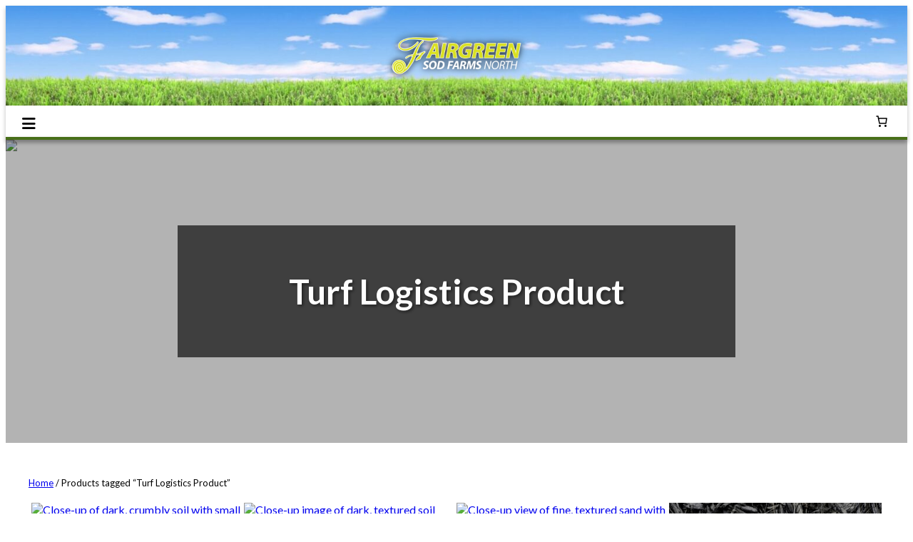

--- FILE ---
content_type: text/html; charset=UTF-8
request_url: https://north.fairgreensod.com/product-tag/turf-logistics-product/
body_size: 62395
content:
<!DOCTYPE html>
<html lang="en-US">
<head>
	<meta charset="UTF-8" />
<script>
var gform;gform||(document.addEventListener("gform_main_scripts_loaded",function(){gform.scriptsLoaded=!0}),document.addEventListener("gform/theme/scripts_loaded",function(){gform.themeScriptsLoaded=!0}),window.addEventListener("DOMContentLoaded",function(){gform.domLoaded=!0}),gform={domLoaded:!1,scriptsLoaded:!1,themeScriptsLoaded:!1,isFormEditor:()=>"function"==typeof InitializeEditor,callIfLoaded:function(o){return!(!gform.domLoaded||!gform.scriptsLoaded||!gform.themeScriptsLoaded&&!gform.isFormEditor()||(gform.isFormEditor()&&console.warn("The use of gform.initializeOnLoaded() is deprecated in the form editor context and will be removed in Gravity Forms 3.1."),o(),0))},initializeOnLoaded:function(o){gform.callIfLoaded(o)||(document.addEventListener("gform_main_scripts_loaded",()=>{gform.scriptsLoaded=!0,gform.callIfLoaded(o)}),document.addEventListener("gform/theme/scripts_loaded",()=>{gform.themeScriptsLoaded=!0,gform.callIfLoaded(o)}),window.addEventListener("DOMContentLoaded",()=>{gform.domLoaded=!0,gform.callIfLoaded(o)}))},hooks:{action:{},filter:{}},addAction:function(o,r,e,t){gform.addHook("action",o,r,e,t)},addFilter:function(o,r,e,t){gform.addHook("filter",o,r,e,t)},doAction:function(o){gform.doHook("action",o,arguments)},applyFilters:function(o){return gform.doHook("filter",o,arguments)},removeAction:function(o,r){gform.removeHook("action",o,r)},removeFilter:function(o,r,e){gform.removeHook("filter",o,r,e)},addHook:function(o,r,e,t,n){null==gform.hooks[o][r]&&(gform.hooks[o][r]=[]);var d=gform.hooks[o][r];null==n&&(n=r+"_"+d.length),gform.hooks[o][r].push({tag:n,callable:e,priority:t=null==t?10:t})},doHook:function(r,o,e){var t;if(e=Array.prototype.slice.call(e,1),null!=gform.hooks[r][o]&&((o=gform.hooks[r][o]).sort(function(o,r){return o.priority-r.priority}),o.forEach(function(o){"function"!=typeof(t=o.callable)&&(t=window[t]),"action"==r?t.apply(null,e):e[0]=t.apply(null,e)})),"filter"==r)return e[0]},removeHook:function(o,r,t,n){var e;null!=gform.hooks[o][r]&&(e=(e=gform.hooks[o][r]).filter(function(o,r,e){return!!(null!=n&&n!=o.tag||null!=t&&t!=o.priority)}),gform.hooks[o][r]=e)}});
</script>

	
<!-- MapPress Easy Google Maps Version:2.95.9 (https://www.mappresspro.com) -->
<meta name="viewport" content="width=device-width, initial-scale=1" />
<meta name='robots' content='index, follow, max-image-preview:large, max-snippet:-1, max-video-preview:-1' />
	<style>img:is([sizes="auto" i], [sizes^="auto," i]) { contain-intrinsic-size: 3000px 1500px }</style>
	
	<!-- This site is optimized with the Yoast SEO plugin v26.7 - https://yoast.com/wordpress/plugins/seo/ -->
	<link rel="canonical" href="https://fairgreensodnorth.com/product-tag/turf-logistics-product/" />
	<meta property="og:locale" content="en_US" />
	<meta property="og:type" content="article" />
	<meta property="og:title" content="Turf Logistics Product Archives | Fairgreen Sod, North" />
	<meta property="og:url" content="https://fairgreensodnorth.com/product-tag/turf-logistics-product/" />
	<meta property="og:site_name" content="Fairgreen Sod, North" />
	<meta name="twitter:card" content="summary_large_image" />
	<script type="application/ld+json" class="yoast-schema-graph">{"@context":"https://schema.org","@graph":[{"@type":"CollectionPage","@id":"https://fairgreensodnorth.com/product-tag/turf-logistics-product/","url":"https://fairgreensodnorth.com/product-tag/turf-logistics-product/","name":"Turf Logistics Product Archives | Fairgreen Sod, North","isPartOf":{"@id":"https://fairgreensodnorth.com/#website"},"primaryImageOfPage":{"@id":"https://fairgreensodnorth.com/product-tag/turf-logistics-product/#primaryimage"},"image":{"@id":"https://fairgreensodnorth.com/product-tag/turf-logistics-product/#primaryimage"},"thumbnailUrl":"https://fairgreensodnorth.com/wp-content/uploads/2024/05/fairgreen-sod-farms-premium-plus-garden-1.jpg","breadcrumb":{"@id":"https://fairgreensodnorth.com/product-tag/turf-logistics-product/#breadcrumb"},"inLanguage":"en-US"},{"@type":"ImageObject","inLanguage":"en-US","@id":"https://fairgreensodnorth.com/product-tag/turf-logistics-product/#primaryimage","url":"https://fairgreensodnorth.com/wp-content/uploads/2024/05/fairgreen-sod-farms-premium-plus-garden-1.jpg","contentUrl":"https://fairgreensodnorth.com/wp-content/uploads/2024/05/fairgreen-sod-farms-premium-plus-garden-1.jpg","width":480,"height":402,"caption":"Close-up of dark, crumbly soil with small rocks and a variety of textures. The surface appears loose and uneven, highlighting earth's natural richness."},{"@type":"BreadcrumbList","@id":"https://fairgreensodnorth.com/product-tag/turf-logistics-product/#breadcrumb","itemListElement":[{"@type":"ListItem","position":1,"name":"Home","item":"https://fairgreensodnorth.com/"},{"@type":"ListItem","position":2,"name":"Turf Logistics Product"}]},{"@type":"WebSite","@id":"https://fairgreensodnorth.com/#website","url":"https://fairgreensodnorth.com/","name":"Fairgreen Sod, North","description":"","publisher":{"@id":"https://fairgreensodnorth.com/#organization"},"potentialAction":[{"@type":"SearchAction","target":{"@type":"EntryPoint","urlTemplate":"https://fairgreensodnorth.com/?s={search_term_string}"},"query-input":{"@type":"PropertyValueSpecification","valueRequired":true,"valueName":"search_term_string"}}],"inLanguage":"en-US"},{"@type":"Organization","@id":"https://fairgreensodnorth.com/#organization","name":"Fairgreen Sod, North","url":"https://fairgreensodnorth.com/","logo":{"@type":"ImageObject","inLanguage":"en-US","@id":"https://fairgreensodnorth.com/#/schema/logo/image/","url":"https://fairgreensodnorth.com/wp-content/uploads/2024/08/Fairgreen_Sod-North_Logo.png","contentUrl":"https://fairgreensodnorth.com/wp-content/uploads/2024/08/Fairgreen_Sod-North_Logo.png","width":2097,"height":1049,"caption":"Fairgreen Sod, North"},"image":{"@id":"https://fairgreensodnorth.com/#/schema/logo/image/"}}]}</script>
	<!-- / Yoast SEO plugin. -->


<title>Turf Logistics Product Archives | Fairgreen Sod, North</title>
<link rel='dns-prefetch' href='//fairgreensodnorth.com' />
<link rel='dns-prefetch' href='//www.googletagmanager.com' />
<link rel='dns-prefetch' href='//s.ksrndkehqnwntyxlhgto.com' />
<link rel='dns-prefetch' href='//kit.fontawesome.com' />
<link rel='dns-prefetch' href='//gateway.moneris.com' />
<link rel='dns-prefetch' href='//fonts.googleapis.com' />
<link rel="alternate" type="application/rss+xml" title="Fairgreen Sod, North &raquo; Feed" href="https://fairgreensodnorth.com/feed/" />
<link rel="alternate" type="application/rss+xml" title="Fairgreen Sod, North &raquo; Turf Logistics Product Tag Feed" href="https://fairgreensodnorth.com/product-tag/turf-logistics-product/feed/" />
<script>
window._wpemojiSettings = {"baseUrl":"https:\/\/s.w.org\/images\/core\/emoji\/16.0.1\/72x72\/","ext":".png","svgUrl":"https:\/\/s.w.org\/images\/core\/emoji\/16.0.1\/svg\/","svgExt":".svg","source":{"concatemoji":"https:\/\/fairgreensodnorth.com\/wp-includes\/js\/wp-emoji-release.min.js?ver=6.8.3"}};
/*! This file is auto-generated */
!function(s,n){var o,i,e;function c(e){try{var t={supportTests:e,timestamp:(new Date).valueOf()};sessionStorage.setItem(o,JSON.stringify(t))}catch(e){}}function p(e,t,n){e.clearRect(0,0,e.canvas.width,e.canvas.height),e.fillText(t,0,0);var t=new Uint32Array(e.getImageData(0,0,e.canvas.width,e.canvas.height).data),a=(e.clearRect(0,0,e.canvas.width,e.canvas.height),e.fillText(n,0,0),new Uint32Array(e.getImageData(0,0,e.canvas.width,e.canvas.height).data));return t.every(function(e,t){return e===a[t]})}function u(e,t){e.clearRect(0,0,e.canvas.width,e.canvas.height),e.fillText(t,0,0);for(var n=e.getImageData(16,16,1,1),a=0;a<n.data.length;a++)if(0!==n.data[a])return!1;return!0}function f(e,t,n,a){switch(t){case"flag":return n(e,"\ud83c\udff3\ufe0f\u200d\u26a7\ufe0f","\ud83c\udff3\ufe0f\u200b\u26a7\ufe0f")?!1:!n(e,"\ud83c\udde8\ud83c\uddf6","\ud83c\udde8\u200b\ud83c\uddf6")&&!n(e,"\ud83c\udff4\udb40\udc67\udb40\udc62\udb40\udc65\udb40\udc6e\udb40\udc67\udb40\udc7f","\ud83c\udff4\u200b\udb40\udc67\u200b\udb40\udc62\u200b\udb40\udc65\u200b\udb40\udc6e\u200b\udb40\udc67\u200b\udb40\udc7f");case"emoji":return!a(e,"\ud83e\udedf")}return!1}function g(e,t,n,a){var r="undefined"!=typeof WorkerGlobalScope&&self instanceof WorkerGlobalScope?new OffscreenCanvas(300,150):s.createElement("canvas"),o=r.getContext("2d",{willReadFrequently:!0}),i=(o.textBaseline="top",o.font="600 32px Arial",{});return e.forEach(function(e){i[e]=t(o,e,n,a)}),i}function t(e){var t=s.createElement("script");t.src=e,t.defer=!0,s.head.appendChild(t)}"undefined"!=typeof Promise&&(o="wpEmojiSettingsSupports",i=["flag","emoji"],n.supports={everything:!0,everythingExceptFlag:!0},e=new Promise(function(e){s.addEventListener("DOMContentLoaded",e,{once:!0})}),new Promise(function(t){var n=function(){try{var e=JSON.parse(sessionStorage.getItem(o));if("object"==typeof e&&"number"==typeof e.timestamp&&(new Date).valueOf()<e.timestamp+604800&&"object"==typeof e.supportTests)return e.supportTests}catch(e){}return null}();if(!n){if("undefined"!=typeof Worker&&"undefined"!=typeof OffscreenCanvas&&"undefined"!=typeof URL&&URL.createObjectURL&&"undefined"!=typeof Blob)try{var e="postMessage("+g.toString()+"("+[JSON.stringify(i),f.toString(),p.toString(),u.toString()].join(",")+"));",a=new Blob([e],{type:"text/javascript"}),r=new Worker(URL.createObjectURL(a),{name:"wpTestEmojiSupports"});return void(r.onmessage=function(e){c(n=e.data),r.terminate(),t(n)})}catch(e){}c(n=g(i,f,p,u))}t(n)}).then(function(e){for(var t in e)n.supports[t]=e[t],n.supports.everything=n.supports.everything&&n.supports[t],"flag"!==t&&(n.supports.everythingExceptFlag=n.supports.everythingExceptFlag&&n.supports[t]);n.supports.everythingExceptFlag=n.supports.everythingExceptFlag&&!n.supports.flag,n.DOMReady=!1,n.readyCallback=function(){n.DOMReady=!0}}).then(function(){return e}).then(function(){var e;n.supports.everything||(n.readyCallback(),(e=n.source||{}).concatemoji?t(e.concatemoji):e.wpemoji&&e.twemoji&&(t(e.twemoji),t(e.wpemoji)))}))}((window,document),window._wpemojiSettings);
</script>
<link rel='stylesheet' id='wc-moneris-checkout-block-css' href='https://fairgreensodnorth.com/wp-content/plugins/woocommerce-gateway-moneris/assets/css/blocks/wc-moneris-checkout-block.css?ver=1768919292' media='all' />
<link rel='stylesheet' id='imt-style-css' href='https://fairgreensodnorth.com/wp-content/themes/intrigue-me/imt-css/style.min.css?ver=1.106' media='all' />
<link rel='stylesheet' id='imt-slick-css-css' href='https://fairgreensodnorth.com/wp-content/themes/intrigue-me/blocks/slider/slick/slick.min.css?ver=6.8.3' media='all' />
<link rel='stylesheet' id='imt-slick-accessible-css-css' href='https://fairgreensodnorth.com/wp-content/themes/intrigue-me/blocks/slider/slick/accessible-slick-theme.min.css?ver=6.8.3' media='all' />
<style id='wp-block-site-logo-inline-css'>
.wp-block-site-logo{box-sizing:border-box;line-height:0}.wp-block-site-logo a{display:inline-block;line-height:0}.wp-block-site-logo.is-default-size img{height:auto;width:120px}.wp-block-site-logo img{height:auto;max-width:100%}.wp-block-site-logo a,.wp-block-site-logo img{border-radius:inherit}.wp-block-site-logo.aligncenter{margin-left:auto;margin-right:auto;text-align:center}:root :where(.wp-block-site-logo.is-style-rounded){border-radius:9999px}
</style>
<link rel='stylesheet' id='gform_basic-css' href='https://fairgreensodnorth.com/wp-content/plugins/gravityforms/assets/css/dist/basic.min.css?ver=2.9.25' media='all' />
<link rel='stylesheet' id='gform_theme_components-css' href='https://fairgreensodnorth.com/wp-content/plugins/gravityforms/assets/css/dist/theme-components.min.css?ver=2.9.25' media='all' />
<link rel='stylesheet' id='gform_theme-css' href='https://fairgreensodnorth.com/wp-content/plugins/gravityforms/assets/css/dist/theme.min.css?ver=2.9.25' media='all' />
<style id='wp-block-paragraph-inline-css'>
.is-small-text{font-size:.875em}.is-regular-text{font-size:1em}.is-large-text{font-size:2.25em}.is-larger-text{font-size:3em}.has-drop-cap:not(:focus):first-letter{float:left;font-size:8.4em;font-style:normal;font-weight:100;line-height:.68;margin:.05em .1em 0 0;text-transform:uppercase}body.rtl .has-drop-cap:not(:focus):first-letter{float:none;margin-left:.1em}p.has-drop-cap.has-background{overflow:hidden}:root :where(p.has-background){padding:1.25em 2.375em}:where(p.has-text-color:not(.has-link-color)) a{color:inherit}p.has-text-align-left[style*="writing-mode:vertical-lr"],p.has-text-align-right[style*="writing-mode:vertical-rl"]{rotate:180deg}
</style>
<link rel='stylesheet' id='wc-blocks-style-css' href='https://fairgreensodnorth.com/wp-content/plugins/woocommerce/assets/client/blocks/wc-blocks.css?ver=wc-10.4.3' media='all' />
<style id='wc-blocks-style-inline-css'>
:root{--drawer-width: 480px}
</style>
<link rel='stylesheet' id='wc-blocks-style-mini-cart-contents-css' href='https://fairgreensodnorth.com/wp-content/plugins/woocommerce/assets/client/blocks/mini-cart-contents.css?ver=wc-10.4.3' media='all' />
<link rel='stylesheet' id='wc-blocks-packages-style-css' href='https://fairgreensodnorth.com/wp-content/plugins/woocommerce/assets/client/blocks/packages-style.css?ver=wc-10.4.3' media='all' />
<link rel='stylesheet' id='wc-blocks-style-mini-cart-css' href='https://fairgreensodnorth.com/wp-content/plugins/woocommerce/assets/client/blocks/mini-cart.css?ver=wc-10.4.3' media='all' />
<style id='wp-block-query-title-inline-css'>
.wp-block-query-title{box-sizing:border-box}
</style>
<link rel='stylesheet' id='wc-blocks-style-breadcrumbs-css' href='https://fairgreensodnorth.com/wp-content/plugins/woocommerce/assets/client/blocks/breadcrumbs.css?ver=wc-10.4.3' media='all' />
<link rel='stylesheet' id='wc-blocks-style-store-notices-css' href='https://fairgreensodnorth.com/wp-content/plugins/woocommerce/assets/client/blocks/store-notices.css?ver=wc-10.4.3' media='all' />
<style id='wp-block-post-template-inline-css'>
.wp-block-post-template{box-sizing:border-box;list-style:none;margin-bottom:0;margin-top:0;max-width:100%;padding:0}.wp-block-post-template.is-flex-container{display:flex;flex-direction:row;flex-wrap:wrap;gap:1.25em}.wp-block-post-template.is-flex-container>li{margin:0;width:100%}@media (min-width:600px){.wp-block-post-template.is-flex-container.is-flex-container.columns-2>li{width:calc(50% - .625em)}.wp-block-post-template.is-flex-container.is-flex-container.columns-3>li{width:calc(33.33333% - .83333em)}.wp-block-post-template.is-flex-container.is-flex-container.columns-4>li{width:calc(25% - .9375em)}.wp-block-post-template.is-flex-container.is-flex-container.columns-5>li{width:calc(20% - 1em)}.wp-block-post-template.is-flex-container.is-flex-container.columns-6>li{width:calc(16.66667% - 1.04167em)}}@media (max-width:600px){.wp-block-post-template-is-layout-grid.wp-block-post-template-is-layout-grid.wp-block-post-template-is-layout-grid.wp-block-post-template-is-layout-grid{grid-template-columns:1fr}}.wp-block-post-template-is-layout-constrained>li>.alignright,.wp-block-post-template-is-layout-flow>li>.alignright{float:right;margin-inline-end:0;margin-inline-start:2em}.wp-block-post-template-is-layout-constrained>li>.alignleft,.wp-block-post-template-is-layout-flow>li>.alignleft{float:left;margin-inline-end:2em;margin-inline-start:0}.wp-block-post-template-is-layout-constrained>li>.aligncenter,.wp-block-post-template-is-layout-flow>li>.aligncenter{margin-inline-end:auto;margin-inline-start:auto}
</style>
<style id='wp-block-query-pagination-inline-css'>
.wp-block-query-pagination.is-content-justification-space-between>.wp-block-query-pagination-next:last-of-type{margin-inline-start:auto}.wp-block-query-pagination.is-content-justification-space-between>.wp-block-query-pagination-previous:first-child{margin-inline-end:auto}.wp-block-query-pagination .wp-block-query-pagination-previous-arrow{display:inline-block;margin-right:1ch}.wp-block-query-pagination .wp-block-query-pagination-previous-arrow:not(.is-arrow-chevron){transform:scaleX(1)}.wp-block-query-pagination .wp-block-query-pagination-next-arrow{display:inline-block;margin-left:1ch}.wp-block-query-pagination .wp-block-query-pagination-next-arrow:not(.is-arrow-chevron){transform:scaleX(1)}.wp-block-query-pagination.aligncenter{justify-content:center}
</style>
<link rel='stylesheet' id='wc-blocks-style-product-query-css' href='https://fairgreensodnorth.com/wp-content/plugins/woocommerce/assets/client/blocks/product-query.css?ver=wc-10.4.3' media='all' />
<link rel='stylesheet' id='wc-blocks-style-product-results-count-css' href='https://fairgreensodnorth.com/wp-content/plugins/woocommerce/assets/client/blocks/product-results-count.css?ver=wc-10.4.3' media='all' />
<link rel='stylesheet' id='wc-blocks-style-catalog-sorting-css' href='https://fairgreensodnorth.com/wp-content/plugins/woocommerce/assets/client/blocks/catalog-sorting.css?ver=wc-10.4.3' media='all' />
<style id='wp-block-group-inline-css'>
.wp-block-group{box-sizing:border-box}:where(.wp-block-group.wp-block-group-is-layout-constrained){position:relative}
</style>
<style id='wp-emoji-styles-inline-css'>

	img.wp-smiley, img.emoji {
		display: inline !important;
		border: none !important;
		box-shadow: none !important;
		height: 1em !important;
		width: 1em !important;
		margin: 0 0.07em !important;
		vertical-align: -0.1em !important;
		background: none !important;
		padding: 0 !important;
	}
</style>
<style id='wp-block-library-inline-css'>
:root{--wp-admin-theme-color:#007cba;--wp-admin-theme-color--rgb:0,124,186;--wp-admin-theme-color-darker-10:#006ba1;--wp-admin-theme-color-darker-10--rgb:0,107,161;--wp-admin-theme-color-darker-20:#005a87;--wp-admin-theme-color-darker-20--rgb:0,90,135;--wp-admin-border-width-focus:2px;--wp-block-synced-color:#7a00df;--wp-block-synced-color--rgb:122,0,223;--wp-bound-block-color:var(--wp-block-synced-color)}@media (min-resolution:192dpi){:root{--wp-admin-border-width-focus:1.5px}}.wp-element-button{cursor:pointer}:root{--wp--preset--font-size--normal:16px;--wp--preset--font-size--huge:42px}:root .has-very-light-gray-background-color{background-color:#eee}:root .has-very-dark-gray-background-color{background-color:#313131}:root .has-very-light-gray-color{color:#eee}:root .has-very-dark-gray-color{color:#313131}:root .has-vivid-green-cyan-to-vivid-cyan-blue-gradient-background{background:linear-gradient(135deg,#00d084,#0693e3)}:root .has-purple-crush-gradient-background{background:linear-gradient(135deg,#34e2e4,#4721fb 50%,#ab1dfe)}:root .has-hazy-dawn-gradient-background{background:linear-gradient(135deg,#faaca8,#dad0ec)}:root .has-subdued-olive-gradient-background{background:linear-gradient(135deg,#fafae1,#67a671)}:root .has-atomic-cream-gradient-background{background:linear-gradient(135deg,#fdd79a,#004a59)}:root .has-nightshade-gradient-background{background:linear-gradient(135deg,#330968,#31cdcf)}:root .has-midnight-gradient-background{background:linear-gradient(135deg,#020381,#2874fc)}.has-regular-font-size{font-size:1em}.has-larger-font-size{font-size:2.625em}.has-normal-font-size{font-size:var(--wp--preset--font-size--normal)}.has-huge-font-size{font-size:var(--wp--preset--font-size--huge)}.has-text-align-center{text-align:center}.has-text-align-left{text-align:left}.has-text-align-right{text-align:right}#end-resizable-editor-section{display:none}.aligncenter{clear:both}.items-justified-left{justify-content:flex-start}.items-justified-center{justify-content:center}.items-justified-right{justify-content:flex-end}.items-justified-space-between{justify-content:space-between}.screen-reader-text{border:0;clip-path:inset(50%);height:1px;margin:-1px;overflow:hidden;padding:0;position:absolute;width:1px;word-wrap:normal!important}.screen-reader-text:focus{background-color:#ddd;clip-path:none;color:#444;display:block;font-size:1em;height:auto;left:5px;line-height:normal;padding:15px 23px 14px;text-decoration:none;top:5px;width:auto;z-index:100000}html :where(.has-border-color){border-style:solid}html :where([style*=border-top-color]){border-top-style:solid}html :where([style*=border-right-color]){border-right-style:solid}html :where([style*=border-bottom-color]){border-bottom-style:solid}html :where([style*=border-left-color]){border-left-style:solid}html :where([style*=border-width]){border-style:solid}html :where([style*=border-top-width]){border-top-style:solid}html :where([style*=border-right-width]){border-right-style:solid}html :where([style*=border-bottom-width]){border-bottom-style:solid}html :where([style*=border-left-width]){border-left-style:solid}html :where(img[class*=wp-image-]){height:auto;max-width:100%}:where(figure){margin:0 0 1em}html :where(.is-position-sticky){--wp-admin--admin-bar--position-offset:var(--wp-admin--admin-bar--height,0px)}@media screen and (max-width:600px){html :where(.is-position-sticky){--wp-admin--admin-bar--position-offset:0px}}
</style>
<link rel='stylesheet' id='pwgc-wc-blocks-style-css' href='https://fairgreensodnorth.com/wp-content/plugins/pw-woocommerce-gift-cards/assets/css/blocks.css?ver=2.29' media='all' />
<link rel='stylesheet' id='imt-child-style-css' href='https://fairgreensodnorth.com/wp-content/themes/intrigue-me-child-fairgreen-sod-markham/child-style.css?ver=1.106' media='all' />
<link rel='stylesheet' id='oswald-fonts-css' href='https://fonts.googleapis.com/css2?family=Oswald%3Awght%40200..700&#038;display=swap&#038;ver=6.8.3' media='all' />
<link rel='stylesheet' id='lato-fonts-css' href='https://fonts.googleapis.com/css2?family=Lato%3Aital%2Cwght%400%2C100%3B0%2C300%3B0%2C400%3B0%2C700%3B0%2C900%3B1%2C100%3B1%2C300%3B1%2C400%3B1%2C700%3B1%2C900&#038;display=swap&#038;ver=6.8.3' media='all' />
<link rel='stylesheet' id='manrope-fonts-css' href='https://fonts.googleapis.com/css2?family=Manrope%3Awght%40200..800&#038;display=swap&#038;ver=6.8.3' media='all' />
<link rel='stylesheet' id='imt-editor-style-css' href='https://fairgreensodnorth.com/wp-content/themes/intrigue-me/imt-css/editor-style.min.css?ver=1.106' media='all' />
<link rel='stylesheet' id='imt-slider-css-css' href='https://fairgreensodnorth.com/wp-content/themes/intrigue-me/blocks/slider/style.min.css?ver=6.8.3' media='all' />
<link rel='stylesheet' id='imt-main-navigation-css-css' href='https://fairgreensodnorth.com/wp-content/themes/intrigue-me/blocks/main-navigation/style.min.css?ver=6.8.3' media='all' />
<link rel='stylesheet' id='roboto-slab-font-css' href='https://fonts.googleapis.com/css2?family=Roboto+Slab%3Awght%40300%3B500%3B700&#038;display=swap&#038;ver=6.8.3' media='all' />
<link rel='stylesheet' id='noto-sans-font-css' href='https://fonts.googleapis.com/css2?family=Noto+Sans%3Awght%40400%3B700&#038;display=swap&#038;ver=6.8.3' media='all' />
<style id='font-awesome-svg-styles-default-inline-css'>
.svg-inline--fa {
  display: inline-block;
  height: 1em;
  overflow: visible;
  vertical-align: -.125em;
}
</style>
<link rel='stylesheet' id='font-awesome-svg-styles-css' href='https://fairgreensodnorth.com/wp-content/uploads/font-awesome/v6.4.2/css/svg-with-js.css' media='all' />
<style id='font-awesome-svg-styles-inline-css'>
   .wp-block-font-awesome-icon svg::before,
   .wp-rich-text-font-awesome-icon svg::before {content: unset;}
</style>
<style id='global-styles-inline-css'>
:root{--wp--preset--aspect-ratio--square: 1;--wp--preset--aspect-ratio--4-3: 4/3;--wp--preset--aspect-ratio--3-4: 3/4;--wp--preset--aspect-ratio--3-2: 3/2;--wp--preset--aspect-ratio--2-3: 2/3;--wp--preset--aspect-ratio--16-9: 16/9;--wp--preset--aspect-ratio--9-16: 9/16;--wp--preset--color--black: var(--wp--custom--imt--color--palette--background--black);--wp--preset--color--cyan-bluish-gray: #abb8c3;--wp--preset--color--white: var(--wp--custom--imt--color--palette--background--white);--wp--preset--color--pale-pink: #f78da7;--wp--preset--color--vivid-red: #cf2e2e;--wp--preset--color--luminous-vivid-orange: #ff6900;--wp--preset--color--luminous-vivid-amber: #fcb900;--wp--preset--color--light-green-cyan: #7bdcb5;--wp--preset--color--vivid-green-cyan: #00d084;--wp--preset--color--pale-cyan-blue: #8ed1fc;--wp--preset--color--vivid-cyan-blue: #0693e3;--wp--preset--color--vivid-purple: #9b51e0;--wp--preset--color--base: var(--wp--custom--imt--color--background--page);--wp--preset--color--contrast: var(--wp--custom--imt--color--text--default);--wp--preset--color--default: var(--wp--custom--imt--color--palette--background--default--color);--wp--preset--color--primary: var(--wp--custom--imt--color--palette--background--primary--active);--wp--preset--color--secondary: var(--wp--custom--imt--color--palette--background--secondary--active);--wp--preset--color--accent-1: var(--wp--custom--imt--color--palette--background--accent--1--active);--wp--preset--color--accent-2: var(--wp--custom--imt--color--palette--background--accent--2--active);--wp--preset--color--accent-3: var(--wp--custom--imt--color--palette--background--accent--3--active);--wp--preset--color--accent-4: var(--wp--custom--imt--color--palette--background--accent--4--active);--wp--preset--color--accent-5: var(--wp--custom--imt--color--palette--background--accent--5--active);--wp--preset--color--neutral: var(--wp--custom--imt--color--palette--background--neutral--active);--wp--preset--gradient--vivid-cyan-blue-to-vivid-purple: linear-gradient(135deg,rgba(6,147,227,1) 0%,rgb(155,81,224) 100%);--wp--preset--gradient--light-green-cyan-to-vivid-green-cyan: linear-gradient(135deg,rgb(122,220,180) 0%,rgb(0,208,130) 100%);--wp--preset--gradient--luminous-vivid-amber-to-luminous-vivid-orange: linear-gradient(135deg,rgba(252,185,0,1) 0%,rgba(255,105,0,1) 100%);--wp--preset--gradient--luminous-vivid-orange-to-vivid-red: linear-gradient(135deg,rgba(255,105,0,1) 0%,rgb(207,46,46) 100%);--wp--preset--gradient--very-light-gray-to-cyan-bluish-gray: linear-gradient(135deg,rgb(238,238,238) 0%,rgb(169,184,195) 100%);--wp--preset--gradient--cool-to-warm-spectrum: linear-gradient(135deg,rgb(74,234,220) 0%,rgb(151,120,209) 20%,rgb(207,42,186) 40%,rgb(238,44,130) 60%,rgb(251,105,98) 80%,rgb(254,248,76) 100%);--wp--preset--gradient--blush-light-purple: linear-gradient(135deg,rgb(255,206,236) 0%,rgb(152,150,240) 100%);--wp--preset--gradient--blush-bordeaux: linear-gradient(135deg,rgb(254,205,165) 0%,rgb(254,45,45) 50%,rgb(107,0,62) 100%);--wp--preset--gradient--luminous-dusk: linear-gradient(135deg,rgb(255,203,112) 0%,rgb(199,81,192) 50%,rgb(65,88,208) 100%);--wp--preset--gradient--pale-ocean: linear-gradient(135deg,rgb(255,245,203) 0%,rgb(182,227,212) 50%,rgb(51,167,181) 100%);--wp--preset--gradient--electric-grass: linear-gradient(135deg,rgb(202,248,128) 0%,rgb(113,206,126) 100%);--wp--preset--gradient--midnight: linear-gradient(135deg,rgb(2,3,129) 0%,rgb(40,116,252) 100%);--wp--preset--gradient--gradient-one: var(--wp--custom--imt--color--background--gradient--1--color);--wp--preset--gradient--gradient-two: var(--wp--custom--imt--color--background--gradient--2--color);--wp--preset--gradient--gradient-three: var(--wp--custom--imt--color--background--gradient--3--color);--wp--preset--font-size--small: 13px;--wp--preset--font-size--medium: 20px;--wp--preset--font-size--large: 36px;--wp--preset--font-size--x-large: 42px;--wp--preset--spacing--20: 0.44rem;--wp--preset--spacing--30: clamp(1.5rem, 5vw, 2rem);--wp--preset--spacing--40: clamp(1.8rem, 1.8rem + ((1vw - 0.48rem) * 2.885), 3rem);--wp--preset--spacing--50: clamp(2.5rem, 8vw, 4.5rem);--wp--preset--spacing--60: clamp(3.75rem, 10vw, 7rem);--wp--preset--spacing--70: clamp(5rem, 5.25rem + ((1vw - 0.48rem) * 9.096), 8rem);--wp--preset--spacing--80: clamp(7rem, 14vw, 11rem);--wp--preset--shadow--natural: 6px 6px 9px rgba(0, 0, 0, 0.2);--wp--preset--shadow--deep: 12px 12px 50px rgba(0, 0, 0, 0.4);--wp--preset--shadow--sharp: 6px 6px 0px rgba(0, 0, 0, 0.2);--wp--preset--shadow--outlined: 6px 6px 0px -3px rgba(255, 255, 255, 1), 6px 6px rgba(0, 0, 0, 1);--wp--preset--shadow--crisp: 6px 6px 0px rgba(0, 0, 0, 1);--wp--custom--imt--spacer: 16px;--wp--custom--imt--font-size-base: 16px;--wp--custom--imt--font-weight: 400;--wp--custom--imt--font-weight-bold: 700;--wp--custom--imt--font-size: clamp(calc(var(--wp--custom--imt--font-size-base) * var(--wp--custom--imt--font-size-start)), calc(calc(var(--wp--custom--imt--font-size-base) * var(--wp--custom--imt--font-size-start)) + ((1vw - calc(var(--wp--custom--imt--font-size-base) * 0.48)) * 8.4135)), calc(var(--wp--custom--imt--font-size-base) * var(--wp--custom--imt--font-size-end)));--wp--custom--imt--line-height-base: 1.4;--wp--custom--imt--line-height: clamp(calc(var(--wp--custom--imt--font-size-base) * 1 * var(--wp--custom--imt--line-height-base)), calc(calc(var(--wp--custom--imt--font-size-base) * 1 * var(--wp--custom--imt--line-height-base)) + ((1vw - calc(var(--wp--custom--imt--font-size-base) * 0.5)) * 8.4135)), calc(var(--wp--custom--imt--font-size-base) * 1.0 * var(--wp--custom--imt--line-height-base)));--wp--custom--imt--border-radius-base: 16px;--wp--custom--imt--border-radius: clamp(calc(var(--wp--custom--imt--border-radius-base) * 1), calc(calc(var(--wp--custom--imt--border-radius-base) * 1) + ((1vw - calc(var(--wp--custom--imt--border-radius-base) * 0.5)) * 8.4135)), calc(var(--wp--custom--imt--border-radius-base) * 1.0));--wp--custom--imt--border-width: 2px;--wp--custom--imt--box-shadow--default: 0px 3px 6px rgba(0, 0, 0, 0.25);--wp--custom--imt--box-shadow--hover: 0px 3px 6px rgba(0, 0, 0, 0.50);--wp--custom--imt--text-shadow: 2px 2px 4px rgba(0,0,0,0.5);--wp--custom--imt--hover-transition: all .35s ease;--wp--custom--imt--animation--timing: ease-in-out;--wp--custom--imt--animation--duration: 750ms;--wp--custom--imt--animation--default--section--content--animation: var(--wp--custom--imt--animation--type--none);--wp--custom--imt--animation--default--section--content--delay: var(--wp--custom--imt--animation--delay--0);--wp--custom--imt--animation--default--card--animation: var(--wp--custom--imt--animation--type--fade-in--in);--wp--custom--imt--animation--default--card--delay: var(--wp--custom--imt--animation--delay--0);--wp--custom--imt--animation--delay--0: calc(var(--wp--custom--imt--animation--duration) * 0);--wp--custom--imt--animation--delay--1: calc(var(--wp--custom--imt--animation--duration) * 0.5);--wp--custom--imt--animation--delay--2: calc(var(--wp--custom--imt--animation--duration) * 0.6);--wp--custom--imt--animation--delay--3: calc(var(--wp--custom--imt--animation--duration) * 0.7);--wp--custom--imt--animation--delay--4: calc(var(--wp--custom--imt--animation--duration) * 0.8);--wp--custom--imt--animation--delay--5: calc(var(--wp--custom--imt--animation--duration) * 0.9);--wp--custom--imt--animation--type--none: none;--wp--custom--imt--animation--type--fade-in--in: imt-fade-in;--wp--custom--imt--animation--type--fade-in--up: imt-fade-in-up;--wp--custom--imt--animation--type--fade-in--down: imt-fade-in-down;--wp--custom--imt--animation--type--fade-in--left: imt-fade-in-left;--wp--custom--imt--animation--type--fade-in--right: imt-fade-in-right;--wp--custom--imt--animation--type--grow-in: imt-grow-in;--wp--custom--imt--color--palette--text--white: #fff;--wp--custom--imt--color--palette--text--black: #000;--wp--custom--imt--color--palette--text--danger: #DB2700;--wp--custom--imt--color--palette--text--warning: #DBAB00;--wp--custom--imt--color--palette--text--info: #0099DB;--wp--custom--imt--color--palette--text--success: #07A33C;--wp--custom--imt--color--palette--link--white: #fff;--wp--custom--imt--color--palette--link--black: #000;--wp--custom--imt--color--palette--link--danger: #DB2700;--wp--custom--imt--color--palette--link--warning: #DBAB00;--wp--custom--imt--color--palette--link--info: #0099DB;--wp--custom--imt--color--palette--link--success: #07A33C;--wp--custom--imt--color--palette--link--hover--white: #fff;--wp--custom--imt--color--palette--link--hover--black: #000;--wp--custom--imt--color--palette--link--hover--danger: #DB2700;--wp--custom--imt--color--palette--link--hover--warning: #DBAB00;--wp--custom--imt--color--palette--link--hover--info: #0099DB;--wp--custom--imt--color--palette--link--hover--success: #07A33C;--wp--custom--imt--color--palette--background--white: #fff;--wp--custom--imt--color--palette--background--black: #000;--wp--custom--imt--color--palette--background--danger: #C50908;--wp--custom--imt--color--palette--background--warning: #DBAB00;--wp--custom--imt--color--palette--background--info: #0099DB;--wp--custom--imt--color--palette--background--success: #07A33C;--wp--custom--imt--color--palette--background--disabled: #999;--wp--custom--imt--color--palette--background--primary--active: var(--wp--custom--imt--color--palette--background--primary--500);--wp--custom--imt--color--palette--background--primary--900: #345310;--wp--custom--imt--color--palette--background--primary--700: #5B8A23;--wp--custom--imt--color--palette--background--primary--500: #88CC39;--wp--custom--imt--color--palette--background--primary--300: #B3DB85;--wp--custom--imt--color--palette--background--primary--100: #E5F4D3;--wp--custom--imt--color--palette--background--secondary--active: var(--wp--custom--imt--color--palette--background--secondary--500);--wp--custom--imt--color--palette--background--secondary--900: #1D3205;--wp--custom--imt--color--palette--background--secondary--700: #33520D;--wp--custom--imt--color--palette--background--secondary--500: #486F19;--wp--custom--imt--color--palette--background--secondary--300: #91AB71;--wp--custom--imt--color--palette--background--secondary--100: #D9E3CD;--wp--custom--imt--color--palette--background--accent--1--active: var(--wp--custom--imt--color--palette--background--accent--1--500);--wp--custom--imt--color--palette--background--accent--1--900: #E2E41F;--wp--custom--imt--color--palette--background--accent--1--700: #E2E41F;--wp--custom--imt--color--palette--background--accent--1--500: #E2E41F;--wp--custom--imt--color--palette--background--accent--1--300: #E2E41F;--wp--custom--imt--color--palette--background--accent--1--100: #E2E41F;--wp--custom--imt--color--palette--background--accent--2--active: var(--wp--custom--imt--color--palette--background--accent--2--500);--wp--custom--imt--color--palette--background--accent--2--900: #262726;--wp--custom--imt--color--palette--background--accent--2--700: #262726;--wp--custom--imt--color--palette--background--accent--2--500: #262726;--wp--custom--imt--color--palette--background--accent--2--300: #262726;--wp--custom--imt--color--palette--background--accent--2--100: #262726;--wp--custom--imt--color--palette--background--accent--3--active: var(--wp--custom--imt--color--palette--background--accent--3--500);--wp--custom--imt--color--palette--background--accent--3--900: #dedede;--wp--custom--imt--color--palette--background--accent--3--700: #dedede;--wp--custom--imt--color--palette--background--accent--3--500: #dedede;--wp--custom--imt--color--palette--background--accent--3--300: #dedede;--wp--custom--imt--color--palette--background--accent--3--100: #dedede;--wp--custom--imt--color--palette--background--accent--4--active: var(--wp--custom--imt--color--palette--background--accent--4--500);--wp--custom--imt--color--palette--background--accent--4--900: #713f12;--wp--custom--imt--color--palette--background--accent--4--700: #a16207;--wp--custom--imt--color--palette--background--accent--4--500: #eab308;--wp--custom--imt--color--palette--background--accent--4--300: #fde047;--wp--custom--imt--color--palette--background--accent--4--100: #fef9c3;--wp--custom--imt--color--palette--background--accent--5--active: var(--wp--custom--imt--color--palette--background--accent--5--500);--wp--custom--imt--color--palette--background--accent--5--900: #0f172a;--wp--custom--imt--color--palette--background--accent--5--700: #334155;--wp--custom--imt--color--palette--background--accent--5--500: #64748b;--wp--custom--imt--color--palette--background--accent--5--300: #cbd5e1;--wp--custom--imt--color--palette--background--accent--5--100: #f1f5f9;--wp--custom--imt--color--palette--background--neutral--active: var(--wp--custom--imt--color--palette--background--neutral--500);--wp--custom--imt--color--palette--background--neutral--900: #1c1917;--wp--custom--imt--color--palette--background--neutral--800: #292524;--wp--custom--imt--color--palette--background--neutral--700: #44403c;--wp--custom--imt--color--palette--background--neutral--600: #57534e;--wp--custom--imt--color--palette--background--neutral--500: #78716c;--wp--custom--imt--color--palette--background--neutral--400: #a8a29e;--wp--custom--imt--color--palette--background--neutral--300: #d6d3d1;--wp--custom--imt--color--palette--background--neutral--200: #e7e5e4;--wp--custom--imt--color--palette--background--neutral--100: #f5f5f4;--wp--custom--imt--color--text--default: var(--wp--custom--imt--color--palette--text--black);--wp--custom--imt--color--text--dark: var(--wp--custom--imt--color--palette--text--black);--wp--custom--imt--color--text--light: var(--wp--custom--imt--color--palette--text--white);--wp--custom--imt--color--link--dark: var(--wp--custom--imt--color--palette--background--secondary--active);--wp--custom--imt--color--link--dark-hover: var(--wp--custom--imt--color--palette--background--secondary--700);--wp--custom--imt--color--link--light: var(--wp--custom--imt--color--palette--background--primary--active);--wp--custom--imt--color--link--light-hover: var(--wp--custom--imt--color--palette--background--primary--300);--wp--custom--imt--color--background--hover-transition: var(--wp--custom--imt--hover-transition);--wp--custom--imt--color--background--page: #fff;--wp--custom--imt--color--background--none--color: none;--wp--custom--imt--color--background--none--text: var(--wp--custom--imt--color--text--default);--wp--custom--imt--color--background--none--border: none;--wp--custom--imt--color--background--none--heading-border: none;--wp--custom--imt--color--background--none--timeline--card--filter: drop-shadow(2px 2px 1px rgba(50, 50, 0, 0.5));--wp--custom--imt--color--background--none--hover--color: none;--wp--custom--imt--color--background--none--hover--text: var(--wp--custom--imt--color--text--default);--wp--custom--imt--color--background--none--hover--border: #999;--wp--custom--imt--color--background--none--hover--heading-border: none;--wp--custom--imt--color--background--none--hover--button--color: none;--wp--custom--imt--color--background--none--hover--button--text: var(--wp--custom--imt--color--text--default);--wp--custom--imt--color--background--none--hover--button--border: none;--wp--custom--imt--color--background--none--hover--timeline--card--filter: drop-shadow(3px 3px 2px rgba(50, 50, 0, 0.5));--wp--custom--imt--color--background--none--focus--button--color: none;--wp--custom--imt--color--background--none--focus--button--text: var(--wp--custom--imt--color--text--default);--wp--custom--imt--color--background--none--focus--button--border: none;--wp--custom--imt--color--background--none--disabled--button--color: none;--wp--custom--imt--color--background--none--disabled--button--text: var(--wp--custom--imt--color--text--default);--wp--custom--imt--color--background--none--disabled--button--border: none;--wp--custom--imt--color--background--default--color: var(--wp--custom--imt--color--background--page);--wp--custom--imt--color--background--default--text: var(--wp--custom--imt--color--text--default);--wp--custom--imt--color--background--default--border: var(--wp--custom--imt--color--palette--background--primary--active);--wp--custom--imt--color--background--default--heading-border: none;--wp--custom--imt--color--background--default--timeline--card--filter: drop-shadow(2px 2px 1px rgba(50, 50, 0, 0.5));--wp--custom--imt--color--background--default--hover--color: var(--wp--custom--imt--color--background--page);--wp--custom--imt--color--background--default--hover--text: var(--wp--custom--imt--color--text--default);--wp--custom--imt--color--background--default--hover--border: var(--wp--custom--imt--color--palette--background--primary--700);--wp--custom--imt--color--background--default--hover--heading-border: none;--wp--custom--imt--color--background--default--hover--button--color: var(--wp--custom--imt--color--background--page);--wp--custom--imt--color--background--default--hover--button--text: var(--wp--custom--imt--color--text--default);--wp--custom--imt--color--background--default--hover--button--border: var(--wp--custom--imt--color--background--page);--wp--custom--imt--color--background--default--hover--timeline--card--filter: drop-shadow(3px 3px 2px rgba(50, 50, 0, 0.5));--wp--custom--imt--color--background--default--focus--button--color: var(--wp--custom--imt--color--background--page);--wp--custom--imt--color--background--default--focus--button--text: var(--wp--custom--imt--color--text--default);--wp--custom--imt--color--background--default--focus--button--border: var(--wp--custom--imt--color--background--page);--wp--custom--imt--color--background--default--disabled--button--color: var(--wp--custom--imt--color--palette--background--disabled);--wp--custom--imt--color--background--default--disabled--button--text: var(--wp--custom--imt--color--text--default);--wp--custom--imt--color--background--default--disabled--button--border: var(--wp--custom--imt--color--palette--background--disabled);--wp--custom--imt--color--background--primary--color: var(--wp--custom--imt--color--palette--background--primary--active);--wp--custom--imt--color--background--primary--text: var(--wp--custom--imt--color--text--dark);--wp--custom--imt--color--background--primary--border: none;--wp--custom--imt--color--background--primary--heading-border: none;--wp--custom--imt--color--background--primary--timeline--card--filter: drop-shadow(1px 0px 0px black) drop-shadow(-1px 0px 0px black) drop-shadow(0px 1px 0px black) drop-shadow(0px -1px 0px black) drop-shadow(1px 1px 0px black) drop-shadow(-1px -1px 0px black) drop-shadow(-1px 1px 0px black) drop-shadow(1px -1px 0px black);--wp--custom--imt--color--background--primary--hover--color: var(--wp--custom--imt--color--palette--background--primary--active);--wp--custom--imt--color--background--primary--hover--text: var(--wp--custom--imt--color--text--light);--wp--custom--imt--color--background--primary--hover--border: none;--wp--custom--imt--color--background--primary--hover--heading-border: none;--wp--custom--imt--color--background--primary--hover--button--color: var(--wp--custom--imt--color--palette--background--primary--700);--wp--custom--imt--color--background--primary--hover--button--text: var(--wp--custom--imt--color--text--light);--wp--custom--imt--color--background--primary--hover--button--border: var(--wp--custom--imt--color--palette--background--primary--700);--wp--custom--imt--color--background--primary--hover--timeline--card--filter: drop-shadow(1px 0px 0px red) drop-shadow(-1px 0px 0px red) drop-shadow(0px 1px 0px red) drop-shadow(0px -1px 0px red) drop-shadow(1px 1px 0px red) drop-shadow(-1px -1px 0px red) drop-shadow(-1px 1px 0px red) drop-shadow(1px -1px 0px red);--wp--custom--imt--color--background--primary--focus--button--color: var(--wp--custom--imt--color--palette--background--secondary--active);--wp--custom--imt--color--background--primary--focus--button--text: var(--wp--custom--imt--color--text--light);--wp--custom--imt--color--background--primary--focus--button--border: var(--wp--custom--imt--color--palette--background--secondary--active);--wp--custom--imt--color--background--primary--disabled--button--color: var(--wp--custom--imt--color--palette--background--disabled);--wp--custom--imt--color--background--primary--disabled--button--text: var(--wp--custom--imt--color--text--light);--wp--custom--imt--color--background--primary--disabled--button--border: none;--wp--custom--imt--color--background--secondary--color: var(--wp--custom--imt--color--palette--background--secondary--active);--wp--custom--imt--color--background--secondary--text: var(--wp--custom--imt--color--text--light);--wp--custom--imt--color--background--secondary--border: none;--wp--custom--imt--color--background--secondary--heading-border: none;--wp--custom--imt--color--background--secondary--timeline--card--filter: drop-shadow(1px 0px 0px black) drop-shadow(-1px 0px 0px black) drop-shadow(0px 1px 0px black) drop-shadow(0px -1px 0px black) drop-shadow(1px 1px 0px black) drop-shadow(-1px -1px 0px black) drop-shadow(-1px 1px 0px black) drop-shadow(1px -1px 0px black);--wp--custom--imt--color--background--secondary--hover--color: var(--wp--custom--imt--color--palette--background--primary--active);--wp--custom--imt--color--background--secondary--hover--text: var(--wp--custom--imt--color--text--light);--wp--custom--imt--color--background--secondary--hover--border: var(--wp--custom--imt--color--palette--background--primary--active);--wp--custom--imt--color--background--secondary--hover--heading-border: none;--wp--custom--imt--color--background--secondary--hover--button--color: var(--wp--custom--imt--color--palette--background--secondary--700);--wp--custom--imt--color--background--secondary--hover--button--text: var(--wp--custom--imt--color--text--light);--wp--custom--imt--color--background--secondary--hover--button--border: var(--wp--custom--imt--color--palette--background--secondary--700);--wp--custom--imt--color--background--secondary--hover--timeline--card--filter: drop-shadow(1px 0px 0px red) drop-shadow(-1px 0px 0px red) drop-shadow(0px 1px 0px red) drop-shadow(0px -1px 0px red) drop-shadow(1px 1px 0px red) drop-shadow(-1px -1px 0px red) drop-shadow(-1px 1px 0px red) drop-shadow(1px -1px 0px red);--wp--custom--imt--color--background--secondary--focus--button--color: var(--wp--custom--imt--color--palette--background--primary--active);--wp--custom--imt--color--background--secondary--focus--button--text: var(--wp--custom--imt--color--text--light);--wp--custom--imt--color--background--secondary--focus--button--border: var(--wp--custom--imt--color--palette--background--primary--active);--wp--custom--imt--color--background--secondary--disabled--button--color: var(--wp--custom--imt--color--palette--background--disabled);--wp--custom--imt--color--background--secondary--disabled--button--text: var(--wp--custom--imt--color--text--light);--wp--custom--imt--color--background--secondary--disabled--button--border: var(--wp--custom--imt--color--palette--background--disabled);--wp--custom--imt--color--background--accent--1--color: var(--wp--custom--imt--color--palette--background--accent--1--active);--wp--custom--imt--color--background--accent--1--text: var(--wp--custom--imt--color--text--dark);--wp--custom--imt--color--background--accent--1--border: none;--wp--custom--imt--color--background--accent--1--heading-border: none;--wp--custom--imt--color--background--accent--1--timeline--card--filter: drop-shadow(2px 2px 1px rgba(50, 50, 0, 0.5));--wp--custom--imt--color--background--accent--1--hover--color: var(--wp--custom--imt--color--palette--background--accent--1--active);--wp--custom--imt--color--background--accent--1--hover--text: var(--wp--custom--imt--color--text--light);--wp--custom--imt--color--background--accent--1--hover--border: none;--wp--custom--imt--color--background--accent--1--hover--heading-border: none;--wp--custom--imt--color--background--accent--1--hover--button--color: var(--wp--custom--imt--color--palette--background--secondary--active);--wp--custom--imt--color--background--accent--1--hover--button--text: var(--wp--custom--imt--color--text--light);--wp--custom--imt--color--background--accent--1--hover--button--border: var(--wp--custom--imt--color--palette--background--secondary--active);--wp--custom--imt--color--background--accent--1--hover--timeline--card--filter: drop-shadow(3px 3px 2px rgba(50, 50, 0, 0.5));--wp--custom--imt--color--background--accent--1--focus--button--color: var(--wp--custom--imt--color--palette--background--accent--1--active);--wp--custom--imt--color--background--accent--1--focus--button--text: var(--wp--custom--imt--color--text--light);--wp--custom--imt--color--background--accent--1--focus--button--border: var(--wp--custom--imt--color--palette--background--accent--1--active);--wp--custom--imt--color--background--accent--1--disabled--button--color: var(--wp--custom--imt--color--palette--background--disabled);--wp--custom--imt--color--background--accent--1--disabled--button--text: var(--wp--custom--imt--color--text--light);--wp--custom--imt--color--background--accent--1--disabled--button--border: var(--wp--custom--imt--color--palette--background--disabled);--wp--custom--imt--color--background--accent--2--color: var(--wp--custom--imt--color--palette--background--accent--2--active);--wp--custom--imt--color--background--accent--2--text: var(--wp--custom--imt--color--text--light);--wp--custom--imt--color--background--accent--2--border: none;--wp--custom--imt--color--background--accent--2--heading-border: none;--wp--custom--imt--color--background--accent--2--timeline--card--filter: drop-shadow(2px 2px 1px rgba(50, 50, 0, 0.5));--wp--custom--imt--color--background--accent--2--hover--color: var(--wp--custom--imt--color--palette--background--accent--2--active);--wp--custom--imt--color--background--accent--2--hover--text: var(--wp--custom--imt--color--text--light);--wp--custom--imt--color--background--accent--2--hover--border: none;--wp--custom--imt--color--background--accent--2--hover--heading-border: none;--wp--custom--imt--color--background--accent--2--hover--button--color: var(--wp--custom--imt--color--palette--background--accent--2--700);--wp--custom--imt--color--background--accent--2--hover--button--text: var(--wp--custom--imt--color--text--light);--wp--custom--imt--color--background--accent--2--hover--button--border: var(--wp--custom--imt--color--palette--background--accent--2--700);--wp--custom--imt--color--background--accent--2--hover--timeline--card--filter: drop-shadow(3px 3px 2px rgba(50, 50, 0, 0.5));--wp--custom--imt--color--background--accent--2--focus--button--color: var(--wp--custom--imt--color--palette--background--accent--2--active);--wp--custom--imt--color--background--accent--2--focus--button--text: var(--wp--custom--imt--color--text--light);--wp--custom--imt--color--background--accent--2--focus--button--border: var(--wp--custom--imt--color--palette--background--accent--2--active);--wp--custom--imt--color--background--accent--2--disabled--button--color: var(--wp--custom--imt--color--palette--background--disabled);--wp--custom--imt--color--background--accent--2--disabled--button--text: var(--wp--custom--imt--color--text--light);--wp--custom--imt--color--background--accent--2--disabled--button--border: var(--wp--custom--imt--color--palette--background--disabled);--wp--custom--imt--color--background--accent--3--color: var(--wp--custom--imt--color--palette--background--accent--3--active);--wp--custom--imt--color--background--accent--3--text: var(--wp--custom--imt--color--text--light);--wp--custom--imt--color--background--accent--3--border: none;--wp--custom--imt--color--background--accent--3--heading-border: none;--wp--custom--imt--color--background--accent--3--timeline--card--filter: drop-shadow(2px 2px 1px rgba(50, 50, 0, 0.5));--wp--custom--imt--color--background--accent--3--hover--color: var(--wp--custom--imt--color--palette--background--accent--3--active);--wp--custom--imt--color--background--accent--3--hover--text: var(--wp--custom--imt--color--text--light);--wp--custom--imt--color--background--accent--3--hover--border: none;--wp--custom--imt--color--background--accent--3--hover--heading-border: none;--wp--custom--imt--color--background--accent--3--hover--button--color: var(--wp--custom--imt--color--palette--background--accent--3--700);--wp--custom--imt--color--background--accent--3--hover--button--text: var(--wp--custom--imt--color--text--light);--wp--custom--imt--color--background--accent--3--hover--button--border: var(--wp--custom--imt--color--palette--background--accent--3--700);--wp--custom--imt--color--background--accent--3--hover--timeline--card--filter: drop-shadow(3px 3px 2px rgba(50, 50, 0, 0.5));--wp--custom--imt--color--background--accent--3--focus--button--color: var(--wp--custom--imt--color--palette--background--accent--3--active);--wp--custom--imt--color--background--accent--3--focus--button--text: var(--wp--custom--imt--color--text--light);--wp--custom--imt--color--background--accent--3--focus--button--border: var(--wp--custom--imt--color--palette--background--accent--3--active);--wp--custom--imt--color--background--accent--3--disabled--button--color: var(--wp--custom--imt--color--palette--background--disabled);--wp--custom--imt--color--background--accent--3--disabled--button--text: var(--wp--custom--imt--color--text--light);--wp--custom--imt--color--background--accent--3--disabled--button--border: var(--wp--custom--imt--color--palette--background--disabled);--wp--custom--imt--color--background--accent--4--color: var(--wp--custom--imt--color--palette--background--accent--4--active);--wp--custom--imt--color--background--accent--4--text: var(--wp--custom--imt--color--text--dark);--wp--custom--imt--color--background--accent--4--border: none;--wp--custom--imt--color--background--accent--4--heading-border: none;--wp--custom--imt--color--background--accent--4--timeline--card--filter: drop-shadow(2px 2px 1px rgba(50, 50, 0, 0.5));--wp--custom--imt--color--background--accent--4--hover--color: var(--wp--custom--imt--color--palette--background--accent--4--active);--wp--custom--imt--color--background--accent--4--hover--text: var(--wp--custom--imt--color--text--dark);--wp--custom--imt--color--background--accent--4--hover--border: none;--wp--custom--imt--color--background--accent--4--hover--heading-border: none;--wp--custom--imt--color--background--accent--4--hover--button--color: var(--wp--custom--imt--color--palette--background--accent--4--300);--wp--custom--imt--color--background--accent--4--hover--button--text: var(--wp--custom--imt--color--text--dark);--wp--custom--imt--color--background--accent--4--hover--button--border: var(--wp--custom--imt--color--palette--background--accent--4--300);--wp--custom--imt--color--background--accent--4--hover--timeline--card--filter: drop-shadow(3px 3px 2px rgba(50, 50, 0, 0.5));--wp--custom--imt--color--background--accent--4--focus--button--color: var(--wp--custom--imt--color--palette--background--accent--4--active);--wp--custom--imt--color--background--accent--4--focus--button--text: var(--wp--custom--imt--color--text--dark);--wp--custom--imt--color--background--accent--4--focus--button--border: var(--wp--custom--imt--color--palette--background--accent--4--active);--wp--custom--imt--color--background--accent--4--disabled--button--color: var(--wp--custom--imt--color--palette--background--disabled);--wp--custom--imt--color--background--accent--4--disabled--button--text: var(--wp--custom--imt--color--text--light);--wp--custom--imt--color--background--accent--4--disabled--button--border: var(--wp--custom--imt--color--palette--background--disabled);--wp--custom--imt--color--background--accent--5--color: var(--wp--custom--imt--color--palette--background--accent--5--active);--wp--custom--imt--color--background--accent--5--text: var(--wp--custom--imt--color--text--light);--wp--custom--imt--color--background--accent--5--border: none;--wp--custom--imt--color--background--accent--5--heading-border: none;--wp--custom--imt--color--background--accent--5--timeline--card--filter: drop-shadow(2px 2px 1px rgba(50, 50, 0, 0.5));--wp--custom--imt--color--background--accent--5--hover--color: var(--wp--custom--imt--color--palette--background--accent--5--active);--wp--custom--imt--color--background--accent--5--hover--text: var(--wp--custom--imt--color--text--light);--wp--custom--imt--color--background--accent--5--hover--border: none;--wp--custom--imt--color--background--accent--5--hover--heading-border: none;--wp--custom--imt--color--background--accent--5--hover--button--color: var(--wp--custom--imt--color--palette--background--accent--5--700);--wp--custom--imt--color--background--accent--5--hover--button--text: var(--wp--custom--imt--color--text--light);--wp--custom--imt--color--background--accent--5--hover--button--border: var(--wp--custom--imt--color--palette--background--accent--5--700);--wp--custom--imt--color--background--accent--5--hover--timeline--card--filter: drop-shadow(3px 3px 2px rgba(50, 50, 0, 0.5));--wp--custom--imt--color--background--accent--5--focus--button--color: var(--wp--custom--imt--color--palette--background--accent--5--active);--wp--custom--imt--color--background--accent--5--focus--button--text: var(--wp--custom--imt--color--text--light);--wp--custom--imt--color--background--accent--5--focus--button--border: var(--wp--custom--imt--color--palette--background--accent--5--active);--wp--custom--imt--color--background--accent--5--disabled--button--color: var(--wp--custom--imt--color--palette--background--disabled);--wp--custom--imt--color--background--accent--5--disabled--button--text: var(--wp--custom--imt--color--text--light);--wp--custom--imt--color--background--accent--5--disabled--button--border: var(--wp--custom--imt--color--palette--background--disabled);--wp--custom--imt--color--background--gradient--1--color: linear-gradient(135deg,rgb(238,238,238) 0%,rgb(169,184,195) 100%);--wp--custom--imt--color--background--gradient--1--text: var(--wp--custom--imt--color--text--light);--wp--custom--imt--color--background--gradient--1--border: none;--wp--custom--imt--color--background--gradient--1--hover--color: linear-gradient(135deg,rgb(238,238,238) 0%,rgb(169,184,195) 100%);--wp--custom--imt--color--background--gradient--1--hover--text: var(--wp--custom--imt--color--text--light);--wp--custom--imt--color--background--gradient--1--hover--border: none;--wp--custom--imt--color--background--gradient--2--color: linear-gradient(135deg,rgb(254,205,165) 0%,rgb(254,45,45) 50%,rgb(107,0,62) 100%);--wp--custom--imt--color--background--gradient--2--text: var(--wp--custom--imt--color--text--light);--wp--custom--imt--color--background--gradient--2--border: none;--wp--custom--imt--color--background--gradient--2--hover--color: linear-gradient(135deg,rgb(254,205,165) 0%,rgb(254,45,45) 50%,rgb(107,0,62) 100%);--wp--custom--imt--color--background--gradient--2--hover--text: var(--wp--custom--imt--color--text--light);--wp--custom--imt--color--background--gradient--2--hover--border: none;--wp--custom--imt--color--background--gradient--3--color: linear-gradient(135deg,rgb(2,3,129) 0%,rgb(40,116,252) 100%);--wp--custom--imt--color--background--gradient--3--text: var(--wp--custom--imt--color--text--light);--wp--custom--imt--color--background--gradient--3--border: none;--wp--custom--imt--color--background--gradient--3--hover--color: linear-gradient(135deg,rgb(2,3,129) 0%,rgb(40,116,252) 100%);--wp--custom--imt--color--background--gradient--3--hover--text: var(--wp--custom--imt--color--text--light);--wp--custom--imt--color--background--gradient--3--hover--border: none;--wp--custom--imt--color--background--neutral--color: var(--wp--custom--imt--color--palette--background--neutral--active);--wp--custom--imt--color--background--neutral--text: var(--wp--custom--imt--color--text--light);--wp--custom--imt--color--background--neutral--border: none;--wp--custom--imt--color--background--neutral--heading-border: none;--wp--custom--imt--color--background--neutral--timeline--card--filter: drop-shadow(2px 2px 1px rgba(50, 50, 0, 0.5));--wp--custom--imt--color--background--neutral--hover--color: var(--wp--custom--imt--color--palette--background--neutral--active);--wp--custom--imt--color--background--neutral--hover--text: var(--wp--custom--imt--color--text--light);--wp--custom--imt--color--background--neutral--hover--border: none;--wp--custom--imt--color--background--neutral--hover--heading-border: none;--wp--custom--imt--color--background--neutral--hover--button--color: var(--wp--custom--imt--color--palette--background--neutral--700);--wp--custom--imt--color--background--neutral--hover--button--text: var(--wp--custom--imt--color--text--light);--wp--custom--imt--color--background--neutral--hover--button--border: var(--wp--custom--imt--color--palette--background--neutral--700);--wp--custom--imt--color--background--neutral--hover--timeline--card--filter: drop-shadow(3px 3px 2px rgba(50, 50, 0, 0.5));--wp--custom--imt--color--background--neutral--focus--button--color: var(--wp--custom--imt--color--palette--background--neutral--active);--wp--custom--imt--color--background--neutral--focus--button--text: var(--wp--custom--imt--color--text--light);--wp--custom--imt--color--background--neutral--focus--button--border: var(--wp--custom--imt--color--palette--background--neutral--active);--wp--custom--imt--color--background--neutral--disabled--button--color: var(--wp--custom--imt--color--palette--background--disabled);--wp--custom--imt--color--background--neutral--disabled--button--text: var(--wp--custom--imt--color--text--light);--wp--custom--imt--color--background--neutral--disabled--button--border: var(--wp--custom--imt--color--palette--background--disabled);--wp--custom--imt--color--background--white--color: var(--wp--custom--imt--color--palette--background--white);--wp--custom--imt--color--background--white--text: var(--wp--custom--imt--color--text--default);--wp--custom--imt--color--background--white--border: none;--wp--custom--imt--color--background--white--heading-border: none;--wp--custom--imt--color--background--white--timeline--card--filter: drop-shadow(2px 2px 1px rgba(50, 50, 0, 0.5));--wp--custom--imt--color--background--white--hover--color: var(--wp--custom--imt--color--palette--background--white);--wp--custom--imt--color--background--white--hover--text: var(--wp--custom--imt--color--text--default);--wp--custom--imt--color--background--white--hover--border: none;--wp--custom--imt--color--background--white--hover--heading-border: none;--wp--custom--imt--color--background--white--hover--button--color: var(--wp--custom--imt--color--palette--background--white);--wp--custom--imt--color--background--white--hover--button--text: var(--wp--custom--imt--color--text--dark);--wp--custom--imt--color--background--white--hover--button--border: var(--wp--custom--imt--color--palette--background--white);--wp--custom--imt--color--background--white--hover--timeline--card--filter: drop-shadow(3px 3px 2px rgba(50, 50, 0, 0.5));--wp--custom--imt--color--background--white--focus--button--color: var(--wp--custom--imt--color--palette--background--white);--wp--custom--imt--color--background--white--focus--button--text: var(--wp--custom--imt--color--text--dark);--wp--custom--imt--color--background--white--focus--button--border: var(--wp--custom--imt--color--palette--background--white);--wp--custom--imt--color--background--white--disabled--button--color: var(--wp--custom--imt--color--palette--background--disabled);--wp--custom--imt--color--background--white--disabled--button--text: var(--wp--custom--imt--color--text--light);--wp--custom--imt--color--background--white--disabled--button--border: var(--wp--custom--imt--color--palette--background--disabled);--wp--custom--imt--color--background--black--color: var(--wp--custom--imt--color--palette--background--black);--wp--custom--imt--color--background--black--text: var(--wp--custom--imt--color--text--light);--wp--custom--imt--color--background--black--border: none;--wp--custom--imt--color--background--black--heading-border: none;--wp--custom--imt--color--background--black--timeline--card--filter: drop-shadow(2px 2px 1px rgba(50, 50, 0, 0.5));--wp--custom--imt--color--background--black--hover--color: var(--wp--custom--imt--color--palette--background--black);--wp--custom--imt--color--background--black--hover--text: var(--wp--custom--imt--color--text--light);--wp--custom--imt--color--background--black--hover--border: none;--wp--custom--imt--color--background--black--hover--heading-border: none;--wp--custom--imt--color--background--black--hover--button--color: var(--wp--custom--imt--color--palette--background--black);--wp--custom--imt--color--background--black--hover--button--text: var(--wp--custom--imt--color--text--light);--wp--custom--imt--color--background--black--hover--button--border: var(--wp--custom--imt--color--palette--background--black);--wp--custom--imt--color--background--black--hover--timeline--card--filter: drop-shadow(3px 3px 2px rgba(50, 50, 0, 0.5));--wp--custom--imt--color--background--black--focus--button--color: var(--wp--custom--imt--color--palette--background--black);--wp--custom--imt--color--background--black--focus--button--text: var(--wp--custom--imt--color--text--light);--wp--custom--imt--color--background--black--focus--button--border: var(--wp--custom--imt--color--palette--background--black);--wp--custom--imt--color--background--black--disabled--button--color: var(--wp--custom--imt--color--palette--background--disabled);--wp--custom--imt--color--background--black--disabled--button--text: var(--wp--custom--imt--color--text--light);--wp--custom--imt--color--background--black--disabled--button--border: var(--wp--custom--imt--color--palette--background--disabled);--wp--custom--imt--blog--loop--post--justify-content: center;--wp--custom--imt--blog--loop--post--li--width: calc(25% - var(--wp--custom--imt--blog--loop--post--column-gap--default) * 3 / 4);--wp--custom--imt--blog--loop--post--li--background-color: transparent;--wp--custom--imt--blog--loop--post--li--display: flex;--wp--custom--imt--blog--loop--post--li--flex-direction: column;--wp--custom--imt--blog--loop--post--li--flex-wrap: no-wrap;--wp--custom--imt--blog--loop--post--li--align-items: flex-start;--wp--custom--imt--blog--loop--post--li--border-radius--default: calc(var(--wp--custom--imt--border-radius) * 0);--wp--custom--imt--blog--loop--post--li--border-radius--mobile: calc(var(--wp--custom--imt--border-radius) * 0);--wp--custom--imt--blog--loop--post--row-gap--default: var(--wp--custom--imt--card-group--gutter--row--default);--wp--custom--imt--blog--loop--post--row-gap--mobile: var(--wp--custom--imt--card-group--gutter--row--mobile);--wp--custom--imt--blog--loop--post--column-gap--default: var(--wp--custom--imt--card-group--gutter--column--default);--wp--custom--imt--blog--loop--post--column-gap--mobile: var(--wp--custom--imt--card-group--gutter--column--tablet);--wp--custom--imt--blog--loop--post--heading--width: 100%;--wp--custom--imt--blog--loop--post--heading--text-align: center;--wp--custom--imt--blog--loop--post--heading--font-size: calc(var(--wp--custom--imt--font-size) * 1.33);--wp--custom--imt--blog--loop--post--heading--font-weight: 450;--wp--custom--imt--blog--loop--post--heading--line-height: calc(var(--wp--custom--imt--font-size) * 1.55);--wp--custom--imt--blog--loop--post--heading--margin: 0 0 calc(var(--wp--custom--imt--spacer) * 1.33);--wp--custom--imt--blog--loop--post--heading--text-transform: capitalize;--wp--custom--imt--blog--loop--post--heading--a--padding: 0 calc(var(--wp--custom--imt--spacer) * 2);--wp--custom--imt--blog--loop--post--heading--a--text-decoration: none;--wp--custom--imt--blog--loop--post--heading--a--text-decoration-hover: underline;--wp--custom--imt--blog--loop--post--heading--a--text-underline-position: under;--wp--custom--imt--blog--loop--post--heading--a--text-decoration-style: solid;--wp--custom--imt--blog--loop--post--heading--a--color: var(--wp--custom--imt--color--text--dark);--wp--custom--imt--blog--loop--post--heading--a--color-hover: var(--wp--custom--imt--color--palette--background--primary--active);--wp--custom--imt--blog--loop--post--featured-image--position: relative;--wp--custom--imt--blog--loop--post--featured-image--width: 100%;--wp--custom--imt--blog--loop--post--featured-image--height: 0;--wp--custom--imt--blog--loop--post--featured-image--padding-top: calc(100% * 3/4);--wp--custom--imt--blog--loop--post--featured-image--image--border-radius--default: calc(var(--wp--custom--imt--border-radius) * 0);--wp--custom--imt--blog--loop--post--featured-image--image--border-radius--mobile: calc(var(--wp--custom--imt--border-radius) * 0);--wp--custom--imt--blog--loop--post--featured-image--placeholder--background-color: #ccc;--wp--custom--imt--blog--loop--post--featured-image--placeholder--color: #bbb;--wp--custom--imt--blog--loop--post--featured-image--wrapper--width: 100%;--wp--custom--imt--blog--loop--post--featured-image--wrapper--max-width: 100%;--wp--custom--imt--blog--loop--post--featured-image--wrapper--margin: 0 auto;--wp--custom--imt--blog--loop--post--p--width: 100%;--wp--custom--imt--blog--loop--post--p--text-align: center;--wp--custom--imt--blog--loop--post--p--margin: 0 0 calc(var(--wp--custom--imt--spacer) * 1.33);--wp--custom--imt--blog--loop--post--p--font-size: var(--wp--custom--imt--font-size);--wp--custom--imt--blog--loop--post--p--font-weight: var(--wp--custom--imt--font-weight);--wp--custom--imt--blog--loop--post--p--line-height: var(--wp--custom--imt--line-height);--wp--custom--imt--blog--loop--post--p--excerpt--padding: 0 calc(var(--wp--custom--imt--spacer) * 0);--wp--custom--imt--blog--loop--post--button--text-transform: capitalize;--wp--custom--imt--blog--loop--post--button--background-color: var(--wp--custom--imt--color--palette--background--primary--active);--wp--custom--imt--blog--loop--post--button--border-color: var(--wp--custom--imt--color--palette--background--primary--active);--wp--custom--imt--blog--loop--post--button--color: var(--wp--custom--imt--color--text--light);--wp--custom--imt--blog--loop--post--button--hover--background-color: var(--wp--custom--imt--color--background--primary--hover--button--color);--wp--custom--imt--blog--loop--post--button--hover--border-color: var(--wp--custom--imt--color--background--primary--hover--button--border);--wp--custom--imt--blog--loop--post--button--hover--color: var(--wp--custom--imt--color--background--primary--hover--button--text);--wp--custom--imt--blog--loop--post--button--focus--background-color: var(--wp--custom--imt--color--background--primary--focus--button--color);--wp--custom--imt--blog--loop--post--button--focus--border-color: var(--wp--custom--imt--color--background--primary--focus--button--border);--wp--custom--imt--blog--loop--post--button--focus--color: var(--wp--custom--imt--color--background--primary--focus--button--text);--wp--custom--imt--blog--loop--post--button--disabled--background-color: var(--wp--custom--imt--color--background--primary--disabled--button--color);--wp--custom--imt--blog--loop--post--button--disabled--border-color: var(--wp--custom--imt--color--background--primary--disabled--button--border);--wp--custom--imt--blog--loop--post--button--disabled--color: var(--wp--custom--imt--color--background--primary--disabled--button--text);--wp--custom--imt--blog--loop--post--button--font-size: var(--wp--custom--imt--font-size);--wp--custom--imt--blog--loop--post--button--font-weight: 450;--wp--custom--imt--blog--loop--post--button--line-height: var(--wp--custom--imt--line-height);--wp--custom--imt--blog--loop--post--button--display: inline-block;--wp--custom--imt--blog--loop--post--button--wrapper--padding: 0;--wp--custom--imt--blog--loop--post--button--wrapper--text-align: center;--wp--custom--imt--blog--loop--post--button--wrapper--margin-top: auto;--wp--custom--imt--blog--loop--post--button--mobile--display: block;--wp--custom--imt--blog--meta--padding-top: 0;--wp--custom--imt--blog--meta--margin-top: 0;--wp--custom--imt--blog--meta--min-height: 0;--wp--custom--imt--blog--meta--separator--border--width: calc(var(--wp--custom--imt--border-width) * .5);--wp--custom--imt--blog--meta--separator--border--style: solid;--wp--custom--imt--blog--meta--separator--border--color: var(--wp--custom--imt--color--text--dark);--wp--custom--imt--blog--meta--column--padding: calc(var(--wp--custom--imt--spacer) * 1) calc(var(--wp--custom--imt--spacer) * 0);--wp--custom--imt--blog--meta--p--font-size: calc(var(--wp--custom--imt--font-size) * .9);--wp--custom--imt--blog--meta--p--margin: 5px 0;--wp--custom--imt--blog--meta--link--font-size: calc(var(--wp--custom--imt--font-size) * .9);--wp--custom--imt--blog--meta--link--text-decoration: underline;--wp--custom--imt--blog--meta--link--text-underline-position: under;--wp--custom--imt--blog--meta--link--color: var(--wp--custom--imt--color--text--dark);--wp--custom--imt--blog--meta--link--color-hover: var(--wp--custom--imt--color--palette--background--accent--1--active);--wp--custom--imt--blog--pagination--justify-content: center;--wp--custom--imt--blog--pagination--padding: calc(var(--wp--custom--imt--spacer) * 2) calc(var(--wp--custom--imt--spacer) * 0) calc(var(--wp--custom--imt--spacer) * 0);--wp--custom--imt--blog--pagination--font-size: calc(var(--wp--custom--imt--font-size) * .9);--wp--custom--imt--blog--pagination--color: var(--wp--custom--imt--color--text--dark);--wp--custom--imt--blog--pagination--link--color: var(--wp--custom--imt--color--text--dark);--wp--custom--imt--blog--pagination--link--color-hover: var(--wp--custom--imt--color--palette--background--accent--1--active);--wp--custom--imt--blog--pagination--current-page--font-weight: 450;--wp--custom--imt--blog--pagination--page-numbers--padding: 0;--wp--custom--imt--blog--pagination--page-numbers--margin: 0 calc(var(--wp--custom--imt--spacer) * .25);--wp--custom--imt--bullet-style--default--list-style: disc;--wp--custom--imt--bullet-style--default--list-style-image: none;--wp--custom--imt--bullet-style--default--icon-color: inherit;--wp--custom--imt--bullet-style--default--margin: calc(var(--wp--custom--imt--spacer) * 1);--wp--custom--imt--bullet-style--default--padding: 0 calc(var(--wp--custom--imt--spacer) * 1);--wp--custom--imt--bullet-style--default--li--font-size: inherit;--wp--custom--imt--bullet-style--default--li--margin: none;--wp--custom--imt--bullet-style--default--li--padding: none;--wp--custom--imt--bullet-style--default--li--line-height: 1.3em;--wp--custom--imt--bullet-style--default--li--text-color: inherit;--wp--custom--imt--bullet-style--default--li--font-weight: var(--wp--custom--imt--font-weight);--wp--custom--imt--bullet-style--one--list-style: disc;--wp--custom--imt--bullet-style--one--list-style-image: none;--wp--custom--imt--bullet-style--one--icon-color: inherit;--wp--custom--imt--bullet-style--one--margin: calc(var(--wp--custom--imt--spacer) * 1.5);--wp--custom--imt--bullet-style--one--padding: 0 calc(var(--wp--custom--imt--spacer) * 1.5);--wp--custom--imt--bullet-style--one--li--font-size: inherit;--wp--custom--imt--bullet-style--one--li--margin: none;--wp--custom--imt--bullet-style--one--li--padding: none;--wp--custom--imt--bullet-style--one--li--line-height: 1.3em;--wp--custom--imt--bullet-style--one--li--text-color: inherit;--wp--custom--imt--bullet-style--one--li--font-weight: var(--wp--custom--imt--font-weight);--wp--custom--imt--bullet-style--two--list-style: disc;--wp--custom--imt--bullet-style--two--list-style-image: none;--wp--custom--imt--bullet-style--two--icon-color: inherit;--wp--custom--imt--bullet-style--two--margin: calc(var(--wp--custom--imt--spacer) * 2.0);--wp--custom--imt--bullet-style--two--padding: 0 calc(var(--wp--custom--imt--spacer) * 2.0);--wp--custom--imt--bullet-style--two--li--font-size: inherit;--wp--custom--imt--bullet-style--two--li--margin: none;--wp--custom--imt--bullet-style--two--li--padding: none;--wp--custom--imt--bullet-style--two--li--line-height: 1.3em;--wp--custom--imt--bullet-style--two--li--text-color: inherit;--wp--custom--imt--bullet-style--two--li--font-weight: var(--wp--custom--imt--font-weight);--wp--custom--imt--button--hover-transition: var(--wp--custom--imt--hover-transition);--wp--custom--imt--button--border-style: solid;--wp--custom--imt--button--min-width--default: 100px;--wp--custom--imt--button--min-width--mobile: fit-content;--wp--custom--imt--button--default--border-width: calc(var(--wp--custom--imt--border-width) * 1);--wp--custom--imt--button--default--font-size: clamp(calc(var(--wp--custom--imt--font-size-base) * var(--wp--custom--imt--button--default--font-size-start)), calc(calc(var(--wp--custom--imt--font-size-base) * var(--wp--custom--imt--button--default--font-size-start)) + ((1vw - calc(var(--wp--custom--imt--font-size-base) * 0.48)) * 8.4135)), calc(var(--wp--custom--imt--font-size-base) * var(--wp--custom--imt--button--default--font-size-end)));--wp--custom--imt--button--default--font-weight: 600;--wp--custom--imt--button--default--padding: calc(var(--wp--custom--imt--spacer) * 1) calc(var(--wp--custom--imt--spacer) * 2);--wp--custom--imt--button--default--margin: calc(var(--wp--custom--imt--spacer) * 0.5);--wp--custom--imt--button--default--margin-mobile: calc(var(--wp--custom--imt--spacer) * 0.5) 0;--wp--custom--imt--button--default--border-radius: calc(var(--wp--custom--imt--border-radius) * 0);--wp--custom--imt--button--default--transform: capitalize;--wp--custom--imt--button--default--box-shadow--default: none;--wp--custom--imt--button--default--box-shadow--hover: var(--wp--custom--imt--box-shadow--hover);--wp--custom--imt--button--default--font-size-start: 1;--wp--custom--imt--button--default--font-size-end: 1.13;--wp--custom--imt--button--lg--border-width: calc(var(--wp--custom--imt--border-width) * 1);--wp--custom--imt--button--lg--font-size: clamp(calc(var(--wp--custom--imt--font-size-base) * var(--wp--custom--imt--button--lg--font-size-start)), calc(calc(var(--wp--custom--imt--font-size-base) * var(--wp--custom--imt--button--default--font-size-start)) + ((1vw - calc(var(--wp--custom--imt--font-size-base) * 0.48)) * 8.4135)), calc(var(--wp--custom--imt--font-size-base) * var(--wp--custom--imt--button--lg--font-size-end)));--wp--custom--imt--button--lg--font-weight: var(--wp--custom--imt--font-weight);--wp--custom--imt--button--lg--padding: calc(var(--wp--custom--imt--spacer) * 1.3) calc(var(--wp--custom--imt--spacer) * 2.6);--wp--custom--imt--button--lg--margin: calc(var(--wp--custom--imt--spacer) * 0.5);--wp--custom--imt--button--lg--margin-mobile: calc(var(--wp--custom--imt--spacer) * 0) 0;--wp--custom--imt--button--lg--border-radius: calc(var(--wp--custom--imt--border-radius) * 0);--wp--custom--imt--button--lg--transform: capitalize;--wp--custom--imt--button--lg--box-shadow--default: none;--wp--custom--imt--button--lg--box-shadow--hover: var(--wp--custom--imt--box-shadow--hover);--wp--custom--imt--button--lg--font-size-start: 1.13;--wp--custom--imt--button--lg--font-size-end: 1.25;--wp--custom--imt--button--sm--border-width: calc(var(--wp--custom--imt--border-width) * 1);--wp--custom--imt--button--sm--font-size: clamp(calc(var(--wp--custom--imt--font-size-base) * var(--wp--custom--imt--button--sm--font-size-start)), calc(calc(var(--wp--custom--imt--font-size-base) * var(--wp--custom--imt--button--default--font-size-start)) + ((1vw - calc(var(--wp--custom--imt--font-size-base) * 0.48)) * 8.4135)), calc(var(--wp--custom--imt--font-size-base) * var(--wp--custom--imt--button--sm--font-size-end)));--wp--custom--imt--button--sm--font-weight: var(--wp--custom--imt--font-weight);--wp--custom--imt--button--sm--padding: calc(var(--wp--custom--imt--spacer) * .5) calc(var(--wp--custom--imt--spacer) * 1);--wp--custom--imt--button--sm--margin: calc(var(--wp--custom--imt--spacer) * 0.5);--wp--custom--imt--button--sm--margin-mobile: calc(var(--wp--custom--imt--spacer) * 0) 0;--wp--custom--imt--button--sm--border-radius: calc(var(--wp--custom--imt--border-radius) * 0);--wp--custom--imt--button--sm--transform: uppercase;--wp--custom--imt--button--sm--box-shadow--default: none;--wp--custom--imt--button--sm--box-shadow--hover: var(--wp--custom--imt--box-shadow--hover);--wp--custom--imt--button--sm--font-size-start: 1;--wp--custom--imt--button--sm--font-size-end: 1;--wp--custom--imt--card--min-height: 50px;--wp--custom--imt--card--default--padding: calc(var(--wp--custom--imt--spacer) * 0);--wp--custom--imt--card--default--margin: calc(var(--wp--custom--imt--spacer) * 0);--wp--custom--imt--card--mobile--padding: calc(var(--wp--custom--imt--spacer) * 0);--wp--custom--imt--card--mobile--margin: calc(var(--wp--custom--imt--spacer) * 0);--wp--custom--imt--card--global--sm--padding-top-bottom: calc(var(--wp--custom--imt--spacer) * 2);--wp--custom--imt--card--global--sm--padding-left-right: calc(var(--wp--custom--imt--spacer) * 2);--wp--custom--imt--card--global--sm--padding-top-bottom-mobile: calc(var(--wp--custom--imt--spacer) * 1.5);--wp--custom--imt--card--global--sm--padding-left-right-mobile: calc(var(--wp--custom--imt--spacer) * 1.5);--wp--custom--imt--card--global--lg--padding-top-bottom: calc(var(--wp--custom--imt--spacer) * 2);--wp--custom--imt--card--global--lg--padding-left-right: calc(var(--wp--custom--imt--spacer) * 4);--wp--custom--imt--card--global--lg--padding-top-bottom-mobile: calc(var(--wp--custom--imt--spacer) * 1.5);--wp--custom--imt--card--global--lg--padding-left-right-mobile: calc(var(--wp--custom--imt--spacer) * 1.5);--wp--custom--imt--card--global--content-item--default--margin-bottom-image: calc(var(--wp--custom--imt--spacer) * 1.5);--wp--custom--imt--card--global--content-item--default--margin-bottom-heading: calc(var(--wp--custom--imt--spacer) * .5);--wp--custom--imt--card--global--content-item--default--margin-bottom-sub-heading: calc(var(--wp--custom--imt--spacer) * .5);--wp--custom--imt--card--global--content-item--default--margin-bottom-paragraphs: calc(var(--wp--custom--imt--spacer) * 1.5);--wp--custom--imt--card--global--content-item--default--margin-bottom-buttons: calc(var(--wp--custom--imt--spacer) * .5);--wp--custom--imt--card--global--content-item--default--p--margin-top: calc(var(--wp--custom--imt--spacer) * 1.5);--wp--custom--imt--card--global--content-item--default--ul--margin-top: calc(var(--wp--custom--imt--spacer) * .25);--wp--custom--imt--card--global--content-item--default--ol--margin-top: calc(var(--wp--custom--imt--spacer) * 1.5);--wp--custom--imt--card--global--content-item--mobile--margin-bottom-image: calc(var(--wp--custom--imt--spacer) * 1.5);--wp--custom--imt--card--global--content-item--mobile--margin-bottom-heading: calc(var(--wp--custom--imt--spacer) * .5);--wp--custom--imt--card--global--content-item--mobile--margin-bottom-sub-heading: calc(var(--wp--custom--imt--spacer) * .5);--wp--custom--imt--card--global--content-item--mobile--margin-bottom-paragraphs: calc(var(--wp--custom--imt--spacer) * 1.5);--wp--custom--imt--card--global--content-item--mobile--margin-bottom-buttons: calc(var(--wp--custom--imt--spacer) * .5);--wp--custom--imt--card--global--content-item--mobile--p--margin-top: calc(var(--wp--custom--imt--spacer) * 1);--wp--custom--imt--card--global--content-item--mobile--ul--margin-top: calc(var(--wp--custom--imt--spacer) * .25);--wp--custom--imt--card--global--content-item--mobile--ol--margin-top: calc(var(--wp--custom--imt--spacer) * 1);--wp--custom--imt--card-group--gutter--column--default: calc(var(--wp--custom--imt--spacer) * 2);--wp--custom--imt--card-group--gutter--column--tablet: calc(var(--wp--custom--imt--spacer) * 2);--wp--custom--imt--card-group--gutter--row--default: calc(var(--wp--custom--imt--spacer) * 2);--wp--custom--imt--card-group--gutter--row--mobile: calc(var(--wp--custom--imt--spacer) * 2);--wp--custom--imt--card-group--caret--width: 50px;--wp--custom--imt--card-group--caret--height: 30px;--wp--custom--imt--card-group--style--default--gutter--column--default: calc(var(--wp--custom--imt--spacer) * 2);--wp--custom--imt--card-group--style--default--gutter--column--tablet: calc(var(--wp--custom--imt--spacer) * 2);--wp--custom--imt--card-group--style--default--gutter--row--default: calc(var(--wp--custom--imt--spacer) * 2);--wp--custom--imt--card-group--style--default--gutter--row--mobile: calc(var(--wp--custom--imt--spacer) * 2);--wp--custom--imt--card-group--style--default--border-width: calc(var(--wp--custom--imt--border-width) * 2);--wp--custom--imt--card-group--style--default--border-style: solid;--wp--custom--imt--card-group--style--default--h--1--border-style: none;--wp--custom--imt--card-group--style--default--h--2--border-style: none;--wp--custom--imt--card-group--style--default--h--3--border-style: none;--wp--custom--imt--card-group--style--default--box-shadow--default: var(--wp--custom--imt--box-shadow--default);--wp--custom--imt--card-group--style--default--box-shadow--hover: var(--wp--custom--imt--box-shadow--hover);--wp--custom--imt--card-group--style--default--padding--default--card: 0;--wp--custom--imt--card-group--style--default--padding--default--image: 0;--wp--custom--imt--card-group--style--default--padding--default--heading: 0 0 2px;--wp--custom--imt--card-group--style--default--padding--default--sub-heading: 0;--wp--custom--imt--card-group--style--default--padding--default--content: 0;--wp--custom--imt--card-group--style--default--padding--default--ctas: 0;--wp--custom--imt--card-group--style--default--padding--mobile--card: 0;--wp--custom--imt--card-group--style--default--padding--mobile--image: 0;--wp--custom--imt--card-group--style--default--padding--mobile--heading: 0 0 2px;--wp--custom--imt--card-group--style--default--padding--mobile--sub-heading: 0;--wp--custom--imt--card-group--style--default--padding--mobile--content: 0;--wp--custom--imt--card-group--style--default--padding--mobile--ctas: 0;--wp--custom--imt--card-group--style--default--margin--default--card: 0;--wp--custom--imt--card-group--style--default--margin--default--image: 0;--wp--custom--imt--card-group--style--default--margin--default--heading: calc(var(--wp--custom--imt--spacer) * 2) calc(var(--wp--custom--imt--spacer) * 2) calc(var(--wp--custom--imt--spacer) * 0);--wp--custom--imt--card-group--style--default--margin--default--sub-heading: calc(var(--wp--custom--imt--spacer) * 1) calc(var(--wp--custom--imt--spacer) * 2) calc(var(--wp--custom--imt--spacer) * 0);--wp--custom--imt--card-group--style--default--margin--default--content: calc(var(--wp--custom--imt--spacer) * 1) calc(var(--wp--custom--imt--spacer) * 2) calc(var(--wp--custom--imt--spacer) * 0);--wp--custom--imt--card-group--style--default--margin--default--ctas: calc(var(--wp--custom--imt--spacer) * 1) calc(var(--wp--custom--imt--spacer) * 2) calc(var(--wp--custom--imt--spacer) * 2);--wp--custom--imt--card-group--style--default--margin--mobile--card: 0;--wp--custom--imt--card-group--style--default--margin--mobile--image: 0;--wp--custom--imt--card-group--style--default--margin--mobile--heading: calc(var(--wp--custom--imt--spacer) * 2) calc(var(--wp--custom--imt--spacer) * 2) calc(var(--wp--custom--imt--spacer) * 0);--wp--custom--imt--card-group--style--default--margin--mobile--sub-heading: calc(var(--wp--custom--imt--spacer) * 1) calc(var(--wp--custom--imt--spacer) * 2) calc(var(--wp--custom--imt--spacer) * 0);--wp--custom--imt--card-group--style--default--margin--mobile--content: calc(var(--wp--custom--imt--spacer) * 1) calc(var(--wp--custom--imt--spacer) * 2) calc(var(--wp--custom--imt--spacer) * 0);--wp--custom--imt--card-group--style--default--margin--mobile--ctas: calc(var(--wp--custom--imt--spacer) * 1) calc(var(--wp--custom--imt--spacer) * 2) calc(var(--wp--custom--imt--spacer) * 2);--wp--custom--imt--card-group--style--default--margin--p--first-of-type: calc(var(--wp--custom--imt--spacer) * 0);--wp--custom--imt--card-group--style--default--margin--p--last-of-type: calc(var(--wp--custom--imt--spacer) * 0);--wp--custom--imt--card-group--style--default--border-radius--default: calc(var(--wp--custom--imt--border-radius) * 0);--wp--custom--imt--card-group--style--default--border-radius--mobile: calc(var(--wp--custom--imt--border-radius) * 0);--wp--custom--imt--card-group--style--default--image--max-width: 100%;--wp--custom--imt--card-group--style--default--image--width: 100%;--wp--custom--imt--card-group--style--default--image--margin: 0 auto;--wp--custom--imt--card-group--style--default--image--border-radius: calc(var(--wp--custom--imt--border-radius) * 0);--wp--custom--imt--card-group--style--default--image--outer-wrapper--margin: calc(var(--wp--custom--imt--spacer) * 0);--wp--custom--imt--card-group--style--default--image--outer-wrapper--margin-mobile: calc(var(--wp--custom--imt--spacer) * 0);--wp--custom--imt--card-group--style--default--image--outer-wrapper--padding: calc(var(--wp--custom--imt--spacer) * 0);--wp--custom--imt--card-group--style--default--image--outer-wrapper--padding-mobile: calc(var(--wp--custom--imt--spacer) * 0);--wp--custom--imt--card-group--style--default--wrapper--default--padding: calc(var(--wp--custom--imt--spacer) * 0.25);--wp--custom--imt--card-group--style--default--wrapper--default--margin: 0;--wp--custom--imt--card-group--style--default--wrapper--mobile--padding: calc(var(--wp--custom--imt--spacer) * 0.25);--wp--custom--imt--card-group--style--default--wrapper--mobile--margin: calc(var(--wp--custom--imt--spacer) * 0);--wp--custom--imt--card-group--style--1--gutter--column--default: calc(var(--wp--custom--imt--spacer) * 2);--wp--custom--imt--card-group--style--1--gutter--column--tablet: calc(var(--wp--custom--imt--spacer) * 2);--wp--custom--imt--card-group--style--1--gutter--row--default: calc(var(--wp--custom--imt--spacer) * 2);--wp--custom--imt--card-group--style--1--gutter--row--mobile: calc(var(--wp--custom--imt--spacer) * 2);--wp--custom--imt--card-group--style--1--border-width: calc(var(--wp--custom--imt--border-width) * .5);--wp--custom--imt--card-group--style--1--border-style: solid;--wp--custom--imt--card-group--style--1--h--1--border-style: none;--wp--custom--imt--card-group--style--1--h--2--border-style: none;--wp--custom--imt--card-group--style--1--h--3--border-style: none;--wp--custom--imt--card-group--style--1--box-shadow--default: var(--wp--custom--imt--box-shadow--default);--wp--custom--imt--card-group--style--1--box-shadow--hover: var(--wp--custom--imt--box-shadow--hover);--wp--custom--imt--card-group--style--1--padding--default--card: 0;--wp--custom--imt--card-group--style--1--padding--default--image: 0;--wp--custom--imt--card-group--style--1--padding--default--heading: 0 0 2px;--wp--custom--imt--card-group--style--1--padding--default--sub-heading: 0;--wp--custom--imt--card-group--style--1--padding--default--content: 0;--wp--custom--imt--card-group--style--1--padding--default--ctas: 0;--wp--custom--imt--card-group--style--1--padding--mobile--card: 0;--wp--custom--imt--card-group--style--1--padding--mobile--image: 0;--wp--custom--imt--card-group--style--1--padding--mobile--heading: 0 0 2px;--wp--custom--imt--card-group--style--1--padding--mobile--sub-heading: 0;--wp--custom--imt--card-group--style--1--padding--mobile--content: 0;--wp--custom--imt--card-group--style--1--padding--mobile--ctas: 0;--wp--custom--imt--card-group--style--1--margin--default--card: 0;--wp--custom--imt--card-group--style--1--margin--default--image: 0;--wp--custom--imt--card-group--style--1--margin--default--heading: calc(var(--wp--custom--imt--spacer) * 1) calc(var(--wp--custom--imt--spacer) * 2) calc(var(--wp--custom--imt--spacer) * 0);--wp--custom--imt--card-group--style--1--margin--default--sub-heading: calc(var(--wp--custom--imt--spacer) * 1) calc(var(--wp--custom--imt--spacer) * 2) calc(var(--wp--custom--imt--spacer) * 0);--wp--custom--imt--card-group--style--1--margin--default--content: calc(var(--wp--custom--imt--spacer) * 1) calc(var(--wp--custom--imt--spacer) * 2) calc(var(--wp--custom--imt--spacer) * 0);--wp--custom--imt--card-group--style--1--margin--default--ctas: calc(var(--wp--custom--imt--spacer) * 1) calc(var(--wp--custom--imt--spacer) * 2) calc(var(--wp--custom--imt--spacer) * 2);--wp--custom--imt--card-group--style--1--margin--mobile--card: 0;--wp--custom--imt--card-group--style--1--margin--mobile--image: 0;--wp--custom--imt--card-group--style--1--margin--mobile--heading: calc(var(--wp--custom--imt--spacer) * 1) calc(var(--wp--custom--imt--spacer) * 2) calc(var(--wp--custom--imt--spacer) * 0);--wp--custom--imt--card-group--style--1--margin--mobile--sub-heading: calc(var(--wp--custom--imt--spacer) * 1) calc(var(--wp--custom--imt--spacer) * 2) calc(var(--wp--custom--imt--spacer) * 0);--wp--custom--imt--card-group--style--1--margin--mobile--content: calc(var(--wp--custom--imt--spacer) * 1) calc(var(--wp--custom--imt--spacer) * 2) calc(var(--wp--custom--imt--spacer) * 0);--wp--custom--imt--card-group--style--1--margin--mobile--ctas: calc(var(--wp--custom--imt--spacer) * 1) calc(var(--wp--custom--imt--spacer) * 2) calc(var(--wp--custom--imt--spacer) * 2);--wp--custom--imt--card-group--style--1--margin--p--first-of-type: calc(var(--wp--custom--imt--spacer) * 0);--wp--custom--imt--card-group--style--1--margin--p--last-of-type: calc(var(--wp--custom--imt--spacer) * 0);--wp--custom--imt--card-group--style--1--border-radius--default: calc(var(--wp--custom--imt--border-radius) * 0);--wp--custom--imt--card-group--style--1--border-radius--mobile: calc(var(--wp--custom--imt--border-radius) * 0);--wp--custom--imt--card-group--style--1--image--max-width: 100%;--wp--custom--imt--card-group--style--1--image--width: 100%;--wp--custom--imt--card-group--style--1--image--margin: 0 auto;--wp--custom--imt--card-group--style--1--image--border-radius: calc(var(--wp--custom--imt--border-radius) * 0);--wp--custom--imt--card-group--style--1--image--outer-wrapper--margin: calc(var(--wp--custom--imt--spacer) * 0);--wp--custom--imt--card-group--style--1--image--outer-wrapper--margin-mobile: calc(var(--wp--custom--imt--spacer) * 0);--wp--custom--imt--card-group--style--1--image--outer-wrapper--padding: calc(var(--wp--custom--imt--spacer) * 0);--wp--custom--imt--card-group--style--1--image--outer-wrapper--padding-mobile: calc(var(--wp--custom--imt--spacer) * 0);--wp--custom--imt--card-group--style--1--wrapper--default--padding: calc(var(--wp--custom--imt--spacer) * 0.25);--wp--custom--imt--card-group--style--1--wrapper--default--margin: 0;--wp--custom--imt--card-group--style--1--wrapper--mobile--padding: calc(var(--wp--custom--imt--spacer) * 0.25);--wp--custom--imt--card-group--style--1--wrapper--mobile--margin: calc(var(--wp--custom--imt--spacer) * 0);--wp--custom--imt--card-group--style--2--gutter--column--default: calc(var(--wp--custom--imt--spacer) * 2);--wp--custom--imt--card-group--style--2--gutter--column--tablet: calc(var(--wp--custom--imt--spacer) * 2);--wp--custom--imt--card-group--style--2--gutter--row--default: calc(var(--wp--custom--imt--spacer) * 2);--wp--custom--imt--card-group--style--2--gutter--row--mobile: calc(var(--wp--custom--imt--spacer) * 2);--wp--custom--imt--card-group--style--2--border-width: calc(var(--wp--custom--imt--border-width) * .5);--wp--custom--imt--card-group--style--2--border-style: none;--wp--custom--imt--card-group--style--2--h--1--border-style: none;--wp--custom--imt--card-group--style--2--h--2--border-style: none;--wp--custom--imt--card-group--style--2--h--3--border-style: none;--wp--custom--imt--card-group--style--2--box-shadow--default: var(--wp--custom--imt--box-shadow--default);--wp--custom--imt--card-group--style--2--box-shadow--hover: var(--wp--custom--imt--box-shadow--hover);--wp--custom--imt--card-group--style--2--padding--default--card: 0;--wp--custom--imt--card-group--style--2--padding--default--image: 0;--wp--custom--imt--card-group--style--2--padding--default--heading: 0;--wp--custom--imt--card-group--style--2--padding--default--sub-heading: 0;--wp--custom--imt--card-group--style--2--padding--default--content: 0;--wp--custom--imt--card-group--style--2--padding--default--ctas: 0;--wp--custom--imt--card-group--style--2--padding--mobile--card: 0;--wp--custom--imt--card-group--style--2--padding--mobile--image: 0;--wp--custom--imt--card-group--style--2--padding--mobile--heading: 0;--wp--custom--imt--card-group--style--2--padding--mobile--sub-heading: 0;--wp--custom--imt--card-group--style--2--padding--mobile--content: 0;--wp--custom--imt--card-group--style--2--padding--mobile--ctas: 0;--wp--custom--imt--card-group--style--2--margin--default--card: 0;--wp--custom--imt--card-group--style--2--margin--default--image: 0;--wp--custom--imt--card-group--style--2--margin--default--heading: calc(var(--wp--custom--imt--spacer) * 1) calc(var(--wp--custom--imt--spacer) * 0) calc(var(--wp--custom--imt--spacer) * 0);--wp--custom--imt--card-group--style--2--margin--default--sub-heading: calc(var(--wp--custom--imt--spacer) * 1) calc(var(--wp--custom--imt--spacer) * 0) calc(var(--wp--custom--imt--spacer) * 0);--wp--custom--imt--card-group--style--2--margin--default--content: calc(var(--wp--custom--imt--spacer) * 1) calc(var(--wp--custom--imt--spacer) * 0) calc(var(--wp--custom--imt--spacer) * 0);--wp--custom--imt--card-group--style--2--margin--default--ctas: calc(var(--wp--custom--imt--spacer) * 1) calc(var(--wp--custom--imt--spacer) * 0) calc(var(--wp--custom--imt--spacer) * 0);--wp--custom--imt--card-group--style--2--margin--mobile--card: 0;--wp--custom--imt--card-group--style--2--margin--mobile--image: 0;--wp--custom--imt--card-group--style--2--margin--mobile--heading: calc(var(--wp--custom--imt--spacer) * 1) calc(var(--wp--custom--imt--spacer) * 0) calc(var(--wp--custom--imt--spacer) * 0);--wp--custom--imt--card-group--style--2--margin--mobile--sub-heading: calc(var(--wp--custom--imt--spacer) * 1) calc(var(--wp--custom--imt--spacer) * 0) calc(var(--wp--custom--imt--spacer) * 0);--wp--custom--imt--card-group--style--2--margin--mobile--content: calc(var(--wp--custom--imt--spacer) * 1) calc(var(--wp--custom--imt--spacer) * 0) calc(var(--wp--custom--imt--spacer) * 0);--wp--custom--imt--card-group--style--2--margin--mobile--ctas: calc(var(--wp--custom--imt--spacer) * 1) calc(var(--wp--custom--imt--spacer) * 0) calc(var(--wp--custom--imt--spacer) * 0);--wp--custom--imt--card-group--style--2--margin--p--first-of-type: calc(var(--wp--custom--imt--spacer) * 0);--wp--custom--imt--card-group--style--2--margin--p--last-of-type: calc(var(--wp--custom--imt--spacer) * 0);--wp--custom--imt--card-group--style--2--border-radius--default: calc(var(--wp--custom--imt--border-radius) * 0);--wp--custom--imt--card-group--style--2--border-radius--mobile: calc(var(--wp--custom--imt--border-radius) * 0);--wp--custom--imt--card-group--style--2--image--max-width: 100%;--wp--custom--imt--card-group--style--2--image--width: 100%;--wp--custom--imt--card-group--style--2--image--margin: 0 auto;--wp--custom--imt--card-group--style--2--image--border-radius: calc(var(--wp--custom--imt--border-radius) * 0);--wp--custom--imt--card-group--style--2--image--outer-wrapper--margin: calc(var(--wp--custom--imt--spacer) * 0);--wp--custom--imt--card-group--style--2--image--outer-wrapper--margin-mobile: calc(var(--wp--custom--imt--spacer) * 0);--wp--custom--imt--card-group--style--2--image--outer-wrapper--padding: calc(var(--wp--custom--imt--spacer) * 0);--wp--custom--imt--card-group--style--2--image--outer-wrapper--padding-mobile: calc(var(--wp--custom--imt--spacer) * 0);--wp--custom--imt--card-group--style--2--wrapper--default--padding: 0;--wp--custom--imt--card-group--style--2--wrapper--default--margin: 0;--wp--custom--imt--card-group--style--2--wrapper--mobile--padding: 0;--wp--custom--imt--card-group--style--2--wrapper--mobile--margin: calc(var(--wp--custom--imt--spacer) * 0);--wp--custom--imt--card-group--style--3--gutter--column--default: calc(var(--wp--custom--imt--spacer) * 2);--wp--custom--imt--card-group--style--3--gutter--column--tablet: calc(var(--wp--custom--imt--spacer) * 2);--wp--custom--imt--card-group--style--3--gutter--row--default: calc(var(--wp--custom--imt--spacer) * 2);--wp--custom--imt--card-group--style--3--gutter--row--mobile: calc(var(--wp--custom--imt--spacer) * 2);--wp--custom--imt--card-group--style--3--border-width: calc(var(--wp--custom--imt--border-width) * .5);--wp--custom--imt--card-group--style--3--border-style: none;--wp--custom--imt--card-group--style--3--h--1--border-style: none;--wp--custom--imt--card-group--style--3--h--2--border-style: none;--wp--custom--imt--card-group--style--3--h--3--border-style: none;--wp--custom--imt--card-group--style--3--box-shadow--default: var(--wp--custom--imt--box-shadow--default);--wp--custom--imt--card-group--style--3--box-shadow--hover: var(--wp--custom--imt--box-shadow--hover);--wp--custom--imt--card-group--style--3--padding--default--card: 0;--wp--custom--imt--card-group--style--3--padding--default--image: 0;--wp--custom--imt--card-group--style--3--padding--default--heading: 0;--wp--custom--imt--card-group--style--3--padding--default--sub-heading: 0;--wp--custom--imt--card-group--style--3--padding--default--content: 0;--wp--custom--imt--card-group--style--3--padding--default--ctas: 0;--wp--custom--imt--card-group--style--3--padding--mobile--card: 0;--wp--custom--imt--card-group--style--3--padding--mobile--image: 0;--wp--custom--imt--card-group--style--3--padding--mobile--heading: 0;--wp--custom--imt--card-group--style--3--padding--mobile--sub-heading: 0;--wp--custom--imt--card-group--style--3--padding--mobile--content: 0;--wp--custom--imt--card-group--style--3--padding--mobile--ctas: 0;--wp--custom--imt--card-group--style--3--margin--default--card: 0;--wp--custom--imt--card-group--style--3--margin--default--image: 0;--wp--custom--imt--card-group--style--3--margin--default--heading: calc(var(--wp--custom--imt--spacer) * 2) calc(var(--wp--custom--imt--spacer) * 2) calc(var(--wp--custom--imt--spacer) * 0);--wp--custom--imt--card-group--style--3--margin--default--sub-heading: calc(var(--wp--custom--imt--spacer) * 1) calc(var(--wp--custom--imt--spacer) * 2) calc(var(--wp--custom--imt--spacer) * 0);--wp--custom--imt--card-group--style--3--margin--default--content: calc(var(--wp--custom--imt--spacer) * 1) calc(var(--wp--custom--imt--spacer) * 2) calc(var(--wp--custom--imt--spacer) * 0);--wp--custom--imt--card-group--style--3--margin--default--ctas: calc(var(--wp--custom--imt--spacer) * 1) calc(var(--wp--custom--imt--spacer) * 2) calc(var(--wp--custom--imt--spacer) * 2);--wp--custom--imt--card-group--style--3--margin--mobile--card: 0;--wp--custom--imt--card-group--style--3--margin--mobile--image: 0;--wp--custom--imt--card-group--style--3--margin--mobile--heading: calc(var(--wp--custom--imt--spacer) * 2) calc(var(--wp--custom--imt--spacer) * 2) calc(var(--wp--custom--imt--spacer) * 0);--wp--custom--imt--card-group--style--3--margin--mobile--sub-heading: calc(var(--wp--custom--imt--spacer) * 1) calc(var(--wp--custom--imt--spacer) * 2) calc(var(--wp--custom--imt--spacer) * 0);--wp--custom--imt--card-group--style--3--margin--mobile--content: calc(var(--wp--custom--imt--spacer) * 1) calc(var(--wp--custom--imt--spacer) * 2) calc(var(--wp--custom--imt--spacer) * 0);--wp--custom--imt--card-group--style--3--margin--mobile--ctas: calc(var(--wp--custom--imt--spacer) * 1) calc(var(--wp--custom--imt--spacer) * 2) calc(var(--wp--custom--imt--spacer) * 2);--wp--custom--imt--card-group--style--3--margin--p--first-of-type: calc(var(--wp--custom--imt--spacer) * 0);--wp--custom--imt--card-group--style--3--margin--p--last-of-type: calc(var(--wp--custom--imt--spacer) * 0);--wp--custom--imt--card-group--style--3--border-radius--default: calc(var(--wp--custom--imt--border-radius) * 0);--wp--custom--imt--card-group--style--3--border-radius--mobile: calc(var(--wp--custom--imt--border-radius) * 0);--wp--custom--imt--card-group--style--3--image--max-width: 100%;--wp--custom--imt--card-group--style--3--image--width: 100%;--wp--custom--imt--card-group--style--3--image--margin: 0 auto;--wp--custom--imt--card-group--style--3--image--border-radius: calc(var(--wp--custom--imt--border-radius) * 0);--wp--custom--imt--card-group--style--3--image--outer-wrapper--margin: calc(var(--wp--custom--imt--spacer) * 0);--wp--custom--imt--card-group--style--3--image--outer-wrapper--margin-mobile: calc(var(--wp--custom--imt--spacer) * 0);--wp--custom--imt--card-group--style--3--image--outer-wrapper--padding: calc(var(--wp--custom--imt--spacer) * 0);--wp--custom--imt--card-group--style--3--image--outer-wrapper--padding-mobile: calc(var(--wp--custom--imt--spacer) * 0);--wp--custom--imt--card-group--style--3--wrapper--default--padding: 0;--wp--custom--imt--card-group--style--3--wrapper--default--margin: 0;--wp--custom--imt--card-group--style--3--wrapper--mobile--padding: 0;--wp--custom--imt--card-group--style--3--wrapper--mobile--margin: calc(var(--wp--custom--imt--spacer) * 0);--wp--custom--imt--card-group--style--4--gutter--column--default: calc(var(--wp--custom--imt--spacer) * 2);--wp--custom--imt--card-group--style--4--gutter--column--tablet: calc(var(--wp--custom--imt--spacer) * 2);--wp--custom--imt--card-group--style--4--gutter--row--default: calc(var(--wp--custom--imt--spacer) * 2);--wp--custom--imt--card-group--style--4--gutter--row--mobile: calc(var(--wp--custom--imt--spacer) * 2);--wp--custom--imt--card-group--style--4--border-width: calc(var(--wp--custom--imt--border-width) * .5);--wp--custom--imt--card-group--style--4--border-style: solid;--wp--custom--imt--card-group--style--4--h--1--border-style: none;--wp--custom--imt--card-group--style--4--h--2--border-style: none;--wp--custom--imt--card-group--style--4--h--3--border-style: none;--wp--custom--imt--card-group--style--4--box-shadow--default: var(--wp--custom--imt--box-shadow--default);--wp--custom--imt--card-group--style--4--box-shadow--hover: var(--wp--custom--imt--box-shadow--hover);--wp--custom--imt--card-group--style--4--padding--default--card: 0;--wp--custom--imt--card-group--style--4--padding--default--image: 0;--wp--custom--imt--card-group--style--4--padding--default--heading: 0;--wp--custom--imt--card-group--style--4--padding--default--sub-heading: 0;--wp--custom--imt--card-group--style--4--padding--default--content: 0;--wp--custom--imt--card-group--style--4--padding--default--ctas: 0;--wp--custom--imt--card-group--style--4--padding--mobile--card: 0;--wp--custom--imt--card-group--style--4--padding--mobile--image: 0;--wp--custom--imt--card-group--style--4--padding--mobile--heading: 0;--wp--custom--imt--card-group--style--4--padding--mobile--sub-heading: 0;--wp--custom--imt--card-group--style--4--padding--mobile--content: 0;--wp--custom--imt--card-group--style--4--padding--mobile--ctas: 0;--wp--custom--imt--card-group--style--4--margin--default--card: 0;--wp--custom--imt--card-group--style--4--margin--default--image: 0;--wp--custom--imt--card-group--style--4--margin--default--heading: calc(var(--wp--custom--imt--spacer) * 1) calc(var(--wp--custom--imt--spacer) * 2) calc(var(--wp--custom--imt--spacer) * 0);--wp--custom--imt--card-group--style--4--margin--default--sub-heading: calc(var(--wp--custom--imt--spacer) * 1) calc(var(--wp--custom--imt--spacer) * 2) calc(var(--wp--custom--imt--spacer) * 0);--wp--custom--imt--card-group--style--4--margin--default--content: calc(var(--wp--custom--imt--spacer) * 1) calc(var(--wp--custom--imt--spacer) * 2) calc(var(--wp--custom--imt--spacer) * 0);--wp--custom--imt--card-group--style--4--margin--default--ctas: calc(var(--wp--custom--imt--spacer) * 1) calc(var(--wp--custom--imt--spacer) * 2) calc(var(--wp--custom--imt--spacer) * 2);--wp--custom--imt--card-group--style--4--margin--mobile--card: 0;--wp--custom--imt--card-group--style--4--margin--mobile--image: 0;--wp--custom--imt--card-group--style--4--margin--mobile--heading: calc(var(--wp--custom--imt--spacer) * 1) calc(var(--wp--custom--imt--spacer) * 2) calc(var(--wp--custom--imt--spacer) * 0);--wp--custom--imt--card-group--style--4--margin--mobile--sub-heading: calc(var(--wp--custom--imt--spacer) * 1) calc(var(--wp--custom--imt--spacer) * 2) calc(var(--wp--custom--imt--spacer) * 0);--wp--custom--imt--card-group--style--4--margin--mobile--content: calc(var(--wp--custom--imt--spacer) * 1) calc(var(--wp--custom--imt--spacer) * 2) calc(var(--wp--custom--imt--spacer) * 0);--wp--custom--imt--card-group--style--4--margin--mobile--ctas: calc(var(--wp--custom--imt--spacer) * 1) calc(var(--wp--custom--imt--spacer) * 2) calc(var(--wp--custom--imt--spacer) * 2);--wp--custom--imt--card-group--style--4--margin--p--first-of-type: calc(var(--wp--custom--imt--spacer) * 0);--wp--custom--imt--card-group--style--4--margin--p--last-of-type: calc(var(--wp--custom--imt--spacer) * 0);--wp--custom--imt--card-group--style--4--border-radius--default: calc(var(--wp--custom--imt--border-radius) * 0);--wp--custom--imt--card-group--style--4--border-radius--mobile: calc(var(--wp--custom--imt--border-radius) * 0);--wp--custom--imt--card-group--style--4--image--max-width: 100%;--wp--custom--imt--card-group--style--4--image--width: 100%;--wp--custom--imt--card-group--style--4--image--margin: 0 auto;--wp--custom--imt--card-group--style--4--image--border-radius: calc(var(--wp--custom--imt--border-radius) * 0);--wp--custom--imt--card-group--style--4--image--outer-wrapper--margin: calc(var(--wp--custom--imt--spacer) * 2) calc(var(--wp--custom--imt--spacer) * 2) calc(var(--wp--custom--imt--spacer) * 0);--wp--custom--imt--card-group--style--4--image--outer-wrapper--margin-mobile: calc(var(--wp--custom--imt--spacer) * 2) calc(var(--wp--custom--imt--spacer) * 2) calc(var(--wp--custom--imt--spacer) * 0);--wp--custom--imt--card-group--style--4--image--outer-wrapper--padding: calc(var(--wp--custom--imt--spacer) * 0);--wp--custom--imt--card-group--style--4--image--outer-wrapper--padding-mobile: calc(var(--wp--custom--imt--spacer) * 0);--wp--custom--imt--card-group--style--4--wrapper--default--padding: 0;--wp--custom--imt--card-group--style--4--wrapper--default--margin: 0;--wp--custom--imt--card-group--style--4--wrapper--mobile--padding: 0;--wp--custom--imt--card-group--style--4--wrapper--mobile--margin: calc(var(--wp--custom--imt--spacer) * 0);--wp--custom--imt--card-group--style--5--gutter--column--default: calc(var(--wp--custom--imt--spacer) * 2);--wp--custom--imt--card-group--style--5--gutter--column--tablet: calc(var(--wp--custom--imt--spacer) * 2);--wp--custom--imt--card-group--style--5--gutter--row--default: calc(var(--wp--custom--imt--spacer) * 2);--wp--custom--imt--card-group--style--5--gutter--row--mobile: calc(var(--wp--custom--imt--spacer) * 2);--wp--custom--imt--card-group--style--5--border-width: calc(var(--wp--custom--imt--border-width) * .5);--wp--custom--imt--card-group--style--5--border-style: none;--wp--custom--imt--card-group--style--5--h--1--border-style: none;--wp--custom--imt--card-group--style--5--h--2--border-style: none;--wp--custom--imt--card-group--style--5--h--3--border-style: none;--wp--custom--imt--card-group--style--5--box-shadow--default: var(--wp--custom--imt--box-shadow--default);--wp--custom--imt--card-group--style--5--box-shadow--hover: var(--wp--custom--imt--box-shadow--hover);--wp--custom--imt--card-group--style--5--padding--default--card: 0;--wp--custom--imt--card-group--style--5--padding--default--image: 0;--wp--custom--imt--card-group--style--5--padding--default--heading: 0;--wp--custom--imt--card-group--style--5--padding--default--sub-heading: 0;--wp--custom--imt--card-group--style--5--padding--default--content: 0;--wp--custom--imt--card-group--style--5--padding--default--ctas: 0;--wp--custom--imt--card-group--style--5--padding--mobile--card: 0;--wp--custom--imt--card-group--style--5--padding--mobile--image: 0;--wp--custom--imt--card-group--style--5--padding--mobile--heading: 0;--wp--custom--imt--card-group--style--5--padding--mobile--sub-heading: 0;--wp--custom--imt--card-group--style--5--padding--mobile--content: 0;--wp--custom--imt--card-group--style--5--padding--mobile--ctas: 0;--wp--custom--imt--card-group--style--5--margin--default--card: 0;--wp--custom--imt--card-group--style--5--margin--default--image: 0;--wp--custom--imt--card-group--style--5--margin--default--heading: calc(var(--wp--custom--imt--spacer) * 1) calc(var(--wp--custom--imt--spacer) * 0) calc(var(--wp--custom--imt--spacer) * 0);--wp--custom--imt--card-group--style--5--margin--default--sub-heading: calc(var(--wp--custom--imt--spacer) * 1) calc(var(--wp--custom--imt--spacer) * 0) calc(var(--wp--custom--imt--spacer) * 0);--wp--custom--imt--card-group--style--5--margin--default--content: calc(var(--wp--custom--imt--spacer) * 1) calc(var(--wp--custom--imt--spacer) * 0) calc(var(--wp--custom--imt--spacer) * 0);--wp--custom--imt--card-group--style--5--margin--default--ctas: calc(var(--wp--custom--imt--spacer) * 1) calc(var(--wp--custom--imt--spacer) * 0) calc(var(--wp--custom--imt--spacer) * 0);--wp--custom--imt--card-group--style--5--margin--mobile--card: 0;--wp--custom--imt--card-group--style--5--margin--mobile--image: 0;--wp--custom--imt--card-group--style--5--margin--mobile--heading: calc(var(--wp--custom--imt--spacer) * 1) calc(var(--wp--custom--imt--spacer) * 0) calc(var(--wp--custom--imt--spacer) * 0);--wp--custom--imt--card-group--style--5--margin--mobile--sub-heading: calc(var(--wp--custom--imt--spacer) * 1) calc(var(--wp--custom--imt--spacer) * 0) calc(var(--wp--custom--imt--spacer) * 0);--wp--custom--imt--card-group--style--5--margin--mobile--content: calc(var(--wp--custom--imt--spacer) * 1) calc(var(--wp--custom--imt--spacer) * 0) calc(var(--wp--custom--imt--spacer) * 0);--wp--custom--imt--card-group--style--5--margin--mobile--ctas: calc(var(--wp--custom--imt--spacer) * 1) calc(var(--wp--custom--imt--spacer) * 0) calc(var(--wp--custom--imt--spacer) * 0);--wp--custom--imt--card-group--style--5--margin--p--first-of-type: calc(var(--wp--custom--imt--spacer) * 0);--wp--custom--imt--card-group--style--5--margin--p--last-of-type: calc(var(--wp--custom--imt--spacer) * 0);--wp--custom--imt--card-group--style--5--border-radius--default: calc(var(--wp--custom--imt--border-radius) * 0);--wp--custom--imt--card-group--style--5--border-radius--mobile: calc(var(--wp--custom--imt--border-radius) * 0);--wp--custom--imt--card-group--style--5--image--max-width: 100%;--wp--custom--imt--card-group--style--5--image--width: 100%;--wp--custom--imt--card-group--style--5--image--margin: 0 auto;--wp--custom--imt--card-group--style--5--image--border-radius: calc(var(--wp--custom--imt--border-radius) * 0);--wp--custom--imt--card-group--style--5--image--outer-wrapper--margin: calc(var(--wp--custom--imt--spacer) * 0);--wp--custom--imt--card-group--style--5--image--outer-wrapper--margin-mobile: calc(var(--wp--custom--imt--spacer) * 0);--wp--custom--imt--card-group--style--5--image--outer-wrapper--padding: calc(var(--wp--custom--imt--spacer) * 0);--wp--custom--imt--card-group--style--5--image--outer-wrapper--padding-mobile: calc(var(--wp--custom--imt--spacer) * 0);--wp--custom--imt--card-group--style--5--wrapper--default--padding: 0;--wp--custom--imt--card-group--style--5--wrapper--default--margin: 0;--wp--custom--imt--card-group--style--5--wrapper--mobile--padding: 0;--wp--custom--imt--card-group--style--5--wrapper--mobile--margin: calc(var(--wp--custom--imt--spacer) * 0);--wp--custom--imt--card-group--style--6--gutter--column--default: calc(var(--wp--custom--imt--spacer) * 3);--wp--custom--imt--card-group--style--6--gutter--column--tablet: calc(var(--wp--custom--imt--spacer) * 2);--wp--custom--imt--card-group--style--6--gutter--row--default: calc(var(--wp--custom--imt--spacer) * 3);--wp--custom--imt--card-group--style--6--gutter--row--mobile: calc(var(--wp--custom--imt--spacer) * 2);--wp--custom--imt--card-group--style--6--border-width: calc(var(--wp--custom--imt--border-width) * .5);--wp--custom--imt--card-group--style--6--border-style: none;--wp--custom--imt--card-group--style--6--h--1--border-style: none;--wp--custom--imt--card-group--style--6--h--2--border-style: none;--wp--custom--imt--card-group--style--6--h--3--border-style: none;--wp--custom--imt--card-group--style--6--box-shadow--default: var(--wp--custom--imt--box-shadow--default);--wp--custom--imt--card-group--style--6--box-shadow--hover: var(--wp--custom--imt--box-shadow--hover);--wp--custom--imt--card-group--style--6--padding--default--card: 0;--wp--custom--imt--card-group--style--6--padding--default--image: 0;--wp--custom--imt--card-group--style--6--padding--default--heading: 0;--wp--custom--imt--card-group--style--6--padding--default--sub-heading: 0;--wp--custom--imt--card-group--style--6--padding--default--content: 0;--wp--custom--imt--card-group--style--6--padding--default--ctas: 0;--wp--custom--imt--card-group--style--6--padding--mobile--card: 0;--wp--custom--imt--card-group--style--6--padding--mobile--image: 0;--wp--custom--imt--card-group--style--6--padding--mobile--heading: 0;--wp--custom--imt--card-group--style--6--padding--mobile--sub-heading: 0;--wp--custom--imt--card-group--style--6--padding--mobile--content: 0;--wp--custom--imt--card-group--style--6--padding--mobile--ctas: 0;--wp--custom--imt--card-group--style--6--margin--default--card: 0;--wp--custom--imt--card-group--style--6--margin--default--image: 0;--wp--custom--imt--card-group--style--6--margin--default--heading: calc(var(--wp--custom--imt--spacer) * 1) calc(var(--wp--custom--imt--spacer) * 0) calc(var(--wp--custom--imt--spacer) * 0);--wp--custom--imt--card-group--style--6--margin--default--sub-heading: calc(var(--wp--custom--imt--spacer) * 1) calc(var(--wp--custom--imt--spacer) * 0) calc(var(--wp--custom--imt--spacer) * 0);--wp--custom--imt--card-group--style--6--margin--default--content: calc(var(--wp--custom--imt--spacer) * 1) calc(var(--wp--custom--imt--spacer) * 0) calc(var(--wp--custom--imt--spacer) * 0);--wp--custom--imt--card-group--style--6--margin--default--ctas: calc(var(--wp--custom--imt--spacer) * 1) calc(var(--wp--custom--imt--spacer) * 0) calc(var(--wp--custom--imt--spacer) * 0);--wp--custom--imt--card-group--style--6--margin--mobile--card: 0;--wp--custom--imt--card-group--style--6--margin--mobile--image: 0;--wp--custom--imt--card-group--style--6--margin--mobile--heading: calc(var(--wp--custom--imt--spacer) * 1) calc(var(--wp--custom--imt--spacer) * 0) calc(var(--wp--custom--imt--spacer) * 0);--wp--custom--imt--card-group--style--6--margin--mobile--sub-heading: calc(var(--wp--custom--imt--spacer) * 1) calc(var(--wp--custom--imt--spacer) * 0) calc(var(--wp--custom--imt--spacer) * 0);--wp--custom--imt--card-group--style--6--margin--mobile--content: calc(var(--wp--custom--imt--spacer) * 1) calc(var(--wp--custom--imt--spacer) * 0) calc(var(--wp--custom--imt--spacer) * 0);--wp--custom--imt--card-group--style--6--margin--mobile--ctas: calc(var(--wp--custom--imt--spacer) * 1) calc(var(--wp--custom--imt--spacer) * 0) calc(var(--wp--custom--imt--spacer) * 0);--wp--custom--imt--card-group--style--6--margin--p--first-of-type: calc(var(--wp--custom--imt--spacer) * 0);--wp--custom--imt--card-group--style--6--margin--p--last-of-type: calc(var(--wp--custom--imt--spacer) * 0);--wp--custom--imt--card-group--style--6--border-radius--default: calc(var(--wp--custom--imt--border-radius) * 1);--wp--custom--imt--card-group--style--6--border-radius--mobile: calc(var(--wp--custom--imt--border-radius) * 0);--wp--custom--imt--card-group--style--6--image--max-width: 100%;--wp--custom--imt--card-group--style--6--image--width: 100%;--wp--custom--imt--card-group--style--6--image--margin: 0 auto;--wp--custom--imt--card-group--style--6--image--border-radius: calc(var(--wp--custom--imt--border-radius) * 0);--wp--custom--imt--card-group--style--6--image--outer-wrapper--margin: calc(var(--wp--custom--imt--spacer) * 0);--wp--custom--imt--card-group--style--6--image--outer-wrapper--margin-mobile: calc(var(--wp--custom--imt--spacer) * 0);--wp--custom--imt--card-group--style--6--image--outer-wrapper--padding: calc(var(--wp--custom--imt--spacer) * 0);--wp--custom--imt--card-group--style--6--image--outer-wrapper--padding-mobile: calc(var(--wp--custom--imt--spacer) * 0);--wp--custom--imt--card-group--style--6--wrapper--default--padding: 0;--wp--custom--imt--card-group--style--6--wrapper--default--margin: 0;--wp--custom--imt--card-group--style--6--wrapper--mobile--padding: 0;--wp--custom--imt--card-group--style--6--wrapper--mobile--margin: calc(var(--wp--custom--imt--spacer) * 0);--wp--custom--imt--card-group--style--7--gutter--column--default: calc(var(--wp--custom--imt--spacer) * 0);--wp--custom--imt--card-group--style--7--gutter--column--tablet: calc(var(--wp--custom--imt--spacer) * 0);--wp--custom--imt--card-group--style--7--gutter--row--default: calc(var(--wp--custom--imt--spacer) * 3);--wp--custom--imt--card-group--style--7--gutter--row--mobile: calc(var(--wp--custom--imt--spacer) * 2);--wp--custom--imt--card-group--style--7--border-width: calc(var(--wp--custom--imt--border-width) * .5);--wp--custom--imt--card-group--style--7--border-style: none;--wp--custom--imt--card-group--style--7--h--1--border-style: none;--wp--custom--imt--card-group--style--7--h--2--border-style: none;--wp--custom--imt--card-group--style--7--h--3--border-style: none;--wp--custom--imt--card-group--style--7--box-shadow--default: var(--wp--custom--imt--box-shadow--default);--wp--custom--imt--card-group--style--7--box-shadow--hover: var(--wp--custom--imt--box-shadow--hover);--wp--custom--imt--card-group--style--7--padding--default--card: 0;--wp--custom--imt--card-group--style--7--padding--default--image: 0;--wp--custom--imt--card-group--style--7--padding--default--heading: 0;--wp--custom--imt--card-group--style--7--padding--default--sub-heading: 0;--wp--custom--imt--card-group--style--7--padding--default--content: 0;--wp--custom--imt--card-group--style--7--padding--default--ctas: 0;--wp--custom--imt--card-group--style--7--padding--mobile--card: 0;--wp--custom--imt--card-group--style--7--padding--mobile--image: 0;--wp--custom--imt--card-group--style--7--padding--mobile--heading: 0;--wp--custom--imt--card-group--style--7--padding--mobile--sub-heading: 0;--wp--custom--imt--card-group--style--7--padding--mobile--content: 0;--wp--custom--imt--card-group--style--7--padding--mobile--ctas: 0;--wp--custom--imt--card-group--style--7--margin--default--card: 0;--wp--custom--imt--card-group--style--7--margin--default--image: 0;--wp--custom--imt--card-group--style--7--margin--default--heading: calc(var(--wp--custom--imt--spacer) * 1) calc(var(--wp--custom--imt--spacer) * 0) calc(var(--wp--custom--imt--spacer) * 0);--wp--custom--imt--card-group--style--7--margin--default--sub-heading: calc(var(--wp--custom--imt--spacer) * 1) calc(var(--wp--custom--imt--spacer) * 0) calc(var(--wp--custom--imt--spacer) * 0);--wp--custom--imt--card-group--style--7--margin--default--content: calc(var(--wp--custom--imt--spacer) * 1) calc(var(--wp--custom--imt--spacer) * 0) calc(var(--wp--custom--imt--spacer) * 0);--wp--custom--imt--card-group--style--7--margin--default--ctas: calc(var(--wp--custom--imt--spacer) * 1) calc(var(--wp--custom--imt--spacer) * 0) calc(var(--wp--custom--imt--spacer) * 0);--wp--custom--imt--card-group--style--7--margin--mobile--card: 0;--wp--custom--imt--card-group--style--7--margin--mobile--image: 0;--wp--custom--imt--card-group--style--7--margin--mobile--heading: calc(var(--wp--custom--imt--spacer) * 1) calc(var(--wp--custom--imt--spacer) * 0) calc(var(--wp--custom--imt--spacer) * 0);--wp--custom--imt--card-group--style--7--margin--mobile--sub-heading: calc(var(--wp--custom--imt--spacer) * 1) calc(var(--wp--custom--imt--spacer) * 0) calc(var(--wp--custom--imt--spacer) * 0);--wp--custom--imt--card-group--style--7--margin--mobile--content: calc(var(--wp--custom--imt--spacer) * 1) calc(var(--wp--custom--imt--spacer) * 0) calc(var(--wp--custom--imt--spacer) * 0);--wp--custom--imt--card-group--style--7--margin--mobile--ctas: calc(var(--wp--custom--imt--spacer) * 1) calc(var(--wp--custom--imt--spacer) * 0) calc(var(--wp--custom--imt--spacer) * 0);--wp--custom--imt--card-group--style--7--margin--p--first-of-type: calc(var(--wp--custom--imt--spacer) * 0);--wp--custom--imt--card-group--style--7--margin--p--last-of-type: calc(var(--wp--custom--imt--spacer) * 0);--wp--custom--imt--card-group--style--7--border-radius--default: calc(var(--wp--custom--imt--border-radius) * 0);--wp--custom--imt--card-group--style--7--border-radius--mobile: calc(var(--wp--custom--imt--border-radius) * 0);--wp--custom--imt--card-group--style--7--image--max-width: 100%;--wp--custom--imt--card-group--style--7--image--width: 100%;--wp--custom--imt--card-group--style--7--image--margin: 0 auto;--wp--custom--imt--card-group--style--7--image--border-radius: calc(var(--wp--custom--imt--border-radius) * 0);--wp--custom--imt--card-group--style--7--image--outer-wrapper--margin: calc(var(--wp--custom--imt--spacer) * 0);--wp--custom--imt--card-group--style--7--image--outer-wrapper--margin-mobile: calc(var(--wp--custom--imt--spacer) * 0);--wp--custom--imt--card-group--style--7--image--outer-wrapper--padding: calc(var(--wp--custom--imt--spacer) * 0);--wp--custom--imt--card-group--style--7--image--outer-wrapper--padding-mobile: calc(var(--wp--custom--imt--spacer) * 0);--wp--custom--imt--card-group--style--7--wrapper--default--padding: 0;--wp--custom--imt--card-group--style--7--wrapper--default--margin: 0;--wp--custom--imt--card-group--style--7--wrapper--mobile--padding: 0;--wp--custom--imt--card-group--style--7--wrapper--mobile--margin: calc(var(--wp--custom--imt--spacer) * 0);--wp--custom--imt--collapsible--padding: calc(var(--wp--custom--imt--spacer) * 0);--wp--custom--imt--collapsible--margin: 0 0 calc(var(--wp--custom--imt--spacer) * 0.5);--wp--custom--imt--collapsible--border--size: calc(var(--wp--custom--imt--border-width) * 0);--wp--custom--imt--collapsible--border--radius: calc(var(--wp--custom--imt--border-radius) * 0);--wp--custom--imt--collapsible--button--border--size: calc(var(--wp--custom--imt--border-width) * 0);--wp--custom--imt--collapsible--button--border--radius: calc(var(--wp--custom--imt--border-radius) * 0);--wp--custom--imt--collapsible--button--padding: calc(var(--wp--custom--imt--spacer) * 2) calc(var(--wp--custom--imt--spacer) * 2);--wp--custom--imt--collapsible--button--margin: calc(var(--wp--custom--imt--spacer) * 0);--wp--custom--imt--collapsible--button--icon--padding-left: calc(var(--wp--custom--imt--spacer) * 2);--wp--custom--imt--collapsible--button--icon--padding-right: calc(var(--wp--custom--imt--spacer) * 2);--wp--custom--imt--collapsible--button--text--color--light: var(--wp--custom--imt--color--text--light);--wp--custom--imt--collapsible--button--text--color--dark: var(--wp--custom--imt--color--text--dark);--wp--custom--imt--collapsible--button--text--color--hover--light: var(--wp--custom--imt--color--text--light);--wp--custom--imt--collapsible--button--text--color--hover--dark: var(--wp--custom--imt--color--text--dark);--wp--custom--imt--collapsible--button--text--color--active--light: var(--wp--custom--imt--color--text--light);--wp--custom--imt--collapsible--button--text--color--active--dark: var(--wp--custom--imt--color--text--dark);--wp--custom--imt--collapsible--content--padding: calc(var(--wp--custom--imt--spacer) * 1) calc(var(--wp--custom--imt--spacer) * 2);--wp--custom--imt--collapsible--content--margin: calc(var(--wp--custom--imt--spacer) * 0);--wp--custom--imt--collapsible--font--size: calc(var(--wp--custom--imt--font-size) * 1.25);--wp--custom--imt--collapsible--font--weight: var(--wp--custom--imt--font-weight-bold);--wp--custom--imt--collapsible--font--line-height: 1em;--wp--custom--imt--collapsible--font--family: var(--wp--custom--imt--fonts--headings--2);--wp--custom--imt--collapsible--font--transform: none;--wp--custom--imt--collapsible--font--color--light: var(--wp--custom--imt--color--text--light);--wp--custom--imt--collapsible--font--color--dark: var(--wp--custom--imt--color--text--dark);--wp--custom--imt--content--padding--default: calc(var(--wp--custom--imt--spacer) * 1) 0;--wp--custom--imt--content--padding--mobile: calc(var(--wp--custom--imt--spacer) * 1) 0;--wp--custom--imt--content--max-width--h--lg: none;--wp--custom--imt--content--max-width--h--md: 750px;--wp--custom--imt--content--max-width--h--sm: 650px;--wp--custom--imt--content--max-width--p--lg: none;--wp--custom--imt--content--max-width--p--md: 750px;--wp--custom--imt--content--max-width--p--sm: 650px;--wp--custom--imt--content--p--last-of-type--margin-bottom: calc(var(--wp--custom--imt--spacer) * 1.5);--wp--custom--imt--date-label--style--default--border-width: calc(var(--wp--custom--imt--border-width) * 1);--wp--custom--imt--date-label--style--default--border-style: solid;--wp--custom--imt--date-label--style--default--box-shadow--default: var(--wp--custom--imt--box-shadow--default);--wp--custom--imt--date-label--style--default--box-shadow--hover: var(--wp--custom--imt--box-shadow--default);--wp--custom--imt--date-label--style--default--padding--default--top: calc(var(--wp--custom--imt--spacer) * 2);--wp--custom--imt--date-label--style--default--padding--default--right: calc(var(--wp--custom--imt--spacer) * 3);--wp--custom--imt--date-label--style--default--padding--default--bottom: calc(var(--wp--custom--imt--spacer) * 2);--wp--custom--imt--date-label--style--default--padding--default--left: calc(var(--wp--custom--imt--spacer) * 3);--wp--custom--imt--date-label--style--default--padding--mobile--top: calc(var(--wp--custom--imt--spacer) * 1);--wp--custom--imt--date-label--style--default--padding--mobile--right: calc(var(--wp--custom--imt--spacer) * 2);--wp--custom--imt--date-label--style--default--padding--mobile--bottom: calc(var(--wp--custom--imt--spacer) * 1);--wp--custom--imt--date-label--style--default--padding--mobile--left: calc(var(--wp--custom--imt--spacer) * 2);--wp--custom--imt--date-label--style--default--margin--default--top: 0px;--wp--custom--imt--date-label--style--default--margin--default--right: 0px;--wp--custom--imt--date-label--style--default--margin--default--bottom: 0px;--wp--custom--imt--date-label--style--default--margin--default--left: 0px;--wp--custom--imt--date-label--style--default--margin--mobile--top: 0px;--wp--custom--imt--date-label--style--default--margin--mobile--right: 0px;--wp--custom--imt--date-label--style--default--margin--mobile--bottom: 0px;--wp--custom--imt--date-label--style--default--margin--mobile--left: 0px;--wp--custom--imt--date-label--style--default--border-radius--default: 0 calc(var(--wp--custom--imt--border-radius) * 0) 0 calc(var(--wp--custom--imt--border-radius) * 0);--wp--custom--imt--date-label--style--default--border-radius--mobile: 0 calc(var(--wp--custom--imt--border-radius) * 0) 0 calc(var(--wp--custom--imt--border-radius) * 0);--wp--custom--imt--date-label--style--1--border-width: calc(var(--wp--custom--imt--border-width) * 1);--wp--custom--imt--date-label--style--1--border-style: solid;--wp--custom--imt--date-label--style--1--box-shadow--default: var(--wp--custom--imt--box-shadow--default);--wp--custom--imt--date-label--style--1--box-shadow--hover: var(--wp--custom--imt--box-shadow--default);--wp--custom--imt--date-label--style--1--padding--default--top: calc(var(--wp--custom--imt--spacer) * 2);--wp--custom--imt--date-label--style--1--padding--default--right: calc(var(--wp--custom--imt--spacer) * 3);--wp--custom--imt--date-label--style--1--padding--default--bottom: calc(var(--wp--custom--imt--spacer) * 2);--wp--custom--imt--date-label--style--1--padding--default--left: calc(var(--wp--custom--imt--spacer) * 3);--wp--custom--imt--date-label--style--1--padding--mobile--top: calc(var(--wp--custom--imt--spacer) * 1);--wp--custom--imt--date-label--style--1--padding--mobile--right: calc(var(--wp--custom--imt--spacer) * 2);--wp--custom--imt--date-label--style--1--padding--mobile--bottom: calc(var(--wp--custom--imt--spacer) * 1);--wp--custom--imt--date-label--style--1--padding--mobile--left: calc(var(--wp--custom--imt--spacer) * 2);--wp--custom--imt--date-label--style--1--margin--default--top: 0px;--wp--custom--imt--date-label--style--1--margin--default--right: 0px;--wp--custom--imt--date-label--style--1--margin--default--bottom: 0px;--wp--custom--imt--date-label--style--1--margin--default--left: 0px;--wp--custom--imt--date-label--style--1--margin--mobile--top: 0px;--wp--custom--imt--date-label--style--1--margin--mobile--right: 0px;--wp--custom--imt--date-label--style--1--margin--mobile--bottom: 0px;--wp--custom--imt--date-label--style--1--margin--mobile--left: 0px;--wp--custom--imt--date-label--style--1--border-radius--default: 0 calc(var(--wp--custom--imt--border-radius) * 0) 0 calc(var(--wp--custom--imt--border-radius) * 0);--wp--custom--imt--date-label--style--1--border-radius--mobile: 0 calc(var(--wp--custom--imt--border-radius) * 0) 0 calc(var(--wp--custom--imt--border-radius) * 0);--wp--custom--imt--date-label--style--2--border-width: calc(var(--wp--custom--imt--border-width) * 1);--wp--custom--imt--date-label--style--2--border-style: solid;--wp--custom--imt--date-label--style--2--box-shadow--default: var(--wp--custom--imt--box-shadow--default);--wp--custom--imt--date-label--style--2--box-shadow--hover: var(--wp--custom--imt--box-shadow--default);--wp--custom--imt--date-label--style--2--padding--default--top: calc(var(--wp--custom--imt--spacer) * 2);--wp--custom--imt--date-label--style--2--padding--default--right: calc(var(--wp--custom--imt--spacer) * 3);--wp--custom--imt--date-label--style--2--padding--default--bottom: calc(var(--wp--custom--imt--spacer) * 2);--wp--custom--imt--date-label--style--2--padding--default--left: calc(var(--wp--custom--imt--spacer) * 3);--wp--custom--imt--date-label--style--2--padding--mobile--top: calc(var(--wp--custom--imt--spacer) * 1);--wp--custom--imt--date-label--style--2--padding--mobile--right: calc(var(--wp--custom--imt--spacer) * 2);--wp--custom--imt--date-label--style--2--padding--mobile--bottom: calc(var(--wp--custom--imt--spacer) * 1);--wp--custom--imt--date-label--style--2--padding--mobile--left: calc(var(--wp--custom--imt--spacer) * 2);--wp--custom--imt--date-label--style--2--margin--default--top: 0px;--wp--custom--imt--date-label--style--2--margin--default--right: 0px;--wp--custom--imt--date-label--style--2--margin--default--bottom: 0px;--wp--custom--imt--date-label--style--2--margin--default--left: 0px;--wp--custom--imt--date-label--style--2--margin--mobile--top: 0px;--wp--custom--imt--date-label--style--2--margin--mobile--right: 0px;--wp--custom--imt--date-label--style--2--margin--mobile--bottom: 0px;--wp--custom--imt--date-label--style--2--margin--mobile--left: 0px;--wp--custom--imt--date-label--style--2--border-radius--default: 0 calc(var(--wp--custom--imt--border-radius) * 0) 0 calc(var(--wp--custom--imt--border-radius) * 0);--wp--custom--imt--date-label--style--2--border-radius--mobile: 0 calc(var(--wp--custom--imt--border-radius) * 0) 0 calc(var(--wp--custom--imt--border-radius) * 0);--wp--custom--imt--date-label--style--3--border-width: calc(var(--wp--custom--imt--border-width) * 1);--wp--custom--imt--date-label--style--3--border-style: solid;--wp--custom--imt--date-label--style--3--box-shadow--default: var(--wp--custom--imt--box-shadow--default);--wp--custom--imt--date-label--style--3--box-shadow--hover: var(--wp--custom--imt--box-shadow--default);--wp--custom--imt--date-label--style--3--padding--default--top: calc(var(--wp--custom--imt--spacer) * 2);--wp--custom--imt--date-label--style--3--padding--default--right: calc(var(--wp--custom--imt--spacer) * 3);--wp--custom--imt--date-label--style--3--padding--default--bottom: calc(var(--wp--custom--imt--spacer) * 2);--wp--custom--imt--date-label--style--3--padding--default--left: calc(var(--wp--custom--imt--spacer) * 3);--wp--custom--imt--date-label--style--3--padding--mobile--top: calc(var(--wp--custom--imt--spacer) * 1);--wp--custom--imt--date-label--style--3--padding--mobile--right: calc(var(--wp--custom--imt--spacer) * 2);--wp--custom--imt--date-label--style--3--padding--mobile--bottom: calc(var(--wp--custom--imt--spacer) * 1);--wp--custom--imt--date-label--style--3--padding--mobile--left: calc(var(--wp--custom--imt--spacer) * 2);--wp--custom--imt--date-label--style--3--margin--default--top: 0px;--wp--custom--imt--date-label--style--3--margin--default--right: 0px;--wp--custom--imt--date-label--style--3--margin--default--bottom: 0px;--wp--custom--imt--date-label--style--3--margin--default--left: 0px;--wp--custom--imt--date-label--style--3--margin--mobile--top: 0px;--wp--custom--imt--date-label--style--3--margin--mobile--right: 0px;--wp--custom--imt--date-label--style--3--margin--mobile--bottom: 0px;--wp--custom--imt--date-label--style--3--margin--mobile--left: 0px;--wp--custom--imt--date-label--style--3--border-radius--default: 0 calc(var(--wp--custom--imt--border-radius) * 0) 0 calc(var(--wp--custom--imt--border-radius) * 0);--wp--custom--imt--date-label--style--3--border-radius--mobile: 0 calc(var(--wp--custom--imt--border-radius) * 0) 0 calc(var(--wp--custom--imt--border-radius) * 0);--wp--custom--imt--date-label--style--4--border-width: calc(var(--wp--custom--imt--border-width) * 1);--wp--custom--imt--date-label--style--4--border-style: solid;--wp--custom--imt--date-label--style--4--box-shadow--default: var(--wp--custom--imt--box-shadow--default);--wp--custom--imt--date-label--style--4--box-shadow--hover: var(--wp--custom--imt--box-shadow--default);--wp--custom--imt--date-label--style--4--padding--default--top: calc(var(--wp--custom--imt--spacer) * 2);--wp--custom--imt--date-label--style--4--padding--default--right: calc(var(--wp--custom--imt--spacer) * 3);--wp--custom--imt--date-label--style--4--padding--default--bottom: calc(var(--wp--custom--imt--spacer) * 2);--wp--custom--imt--date-label--style--4--padding--default--left: calc(var(--wp--custom--imt--spacer) * 3);--wp--custom--imt--date-label--style--4--padding--mobile--top: calc(var(--wp--custom--imt--spacer) * 1);--wp--custom--imt--date-label--style--4--padding--mobile--right: calc(var(--wp--custom--imt--spacer) * 2);--wp--custom--imt--date-label--style--4--padding--mobile--bottom: calc(var(--wp--custom--imt--spacer) * 1);--wp--custom--imt--date-label--style--4--padding--mobile--left: calc(var(--wp--custom--imt--spacer) * 2);--wp--custom--imt--date-label--style--4--margin--default--top: 0px;--wp--custom--imt--date-label--style--4--margin--default--right: 0px;--wp--custom--imt--date-label--style--4--margin--default--bottom: 0px;--wp--custom--imt--date-label--style--4--margin--default--left: 0px;--wp--custom--imt--date-label--style--4--margin--mobile--top: 0px;--wp--custom--imt--date-label--style--4--margin--mobile--right: 0px;--wp--custom--imt--date-label--style--4--margin--mobile--bottom: 0px;--wp--custom--imt--date-label--style--4--margin--mobile--left: 0px;--wp--custom--imt--date-label--style--4--border-radius--default: 0 calc(var(--wp--custom--imt--border-radius) * 0) 0 calc(var(--wp--custom--imt--border-radius) * 0);--wp--custom--imt--date-label--style--4--border-radius--mobile: 0 calc(var(--wp--custom--imt--border-radius) * 0) 0 calc(var(--wp--custom--imt--border-radius) * 0);--wp--custom--imt--date-label--style--5--border-width: calc(var(--wp--custom--imt--border-width) * 1);--wp--custom--imt--date-label--style--5--border-style: solid;--wp--custom--imt--date-label--style--5--box-shadow--default: var(--wp--custom--imt--box-shadow--default);--wp--custom--imt--date-label--style--5--box-shadow--hover: var(--wp--custom--imt--box-shadow--default);--wp--custom--imt--date-label--style--5--padding--default--top: calc(var(--wp--custom--imt--spacer) * 2);--wp--custom--imt--date-label--style--5--padding--default--right: calc(var(--wp--custom--imt--spacer) * 3);--wp--custom--imt--date-label--style--5--padding--default--bottom: calc(var(--wp--custom--imt--spacer) * 2);--wp--custom--imt--date-label--style--5--padding--default--left: calc(var(--wp--custom--imt--spacer) * 3);--wp--custom--imt--date-label--style--5--padding--mobile--top: calc(var(--wp--custom--imt--spacer) * 1);--wp--custom--imt--date-label--style--5--padding--mobile--right: calc(var(--wp--custom--imt--spacer) * 2);--wp--custom--imt--date-label--style--5--padding--mobile--bottom: calc(var(--wp--custom--imt--spacer) * 1);--wp--custom--imt--date-label--style--5--padding--mobile--left: calc(var(--wp--custom--imt--spacer) * 2);--wp--custom--imt--date-label--style--5--margin--default--top: 0px;--wp--custom--imt--date-label--style--5--margin--default--right: 0px;--wp--custom--imt--date-label--style--5--margin--default--bottom: 0px;--wp--custom--imt--date-label--style--5--margin--default--left: 0px;--wp--custom--imt--date-label--style--5--margin--mobile--top: 0px;--wp--custom--imt--date-label--style--5--margin--mobile--right: 0px;--wp--custom--imt--date-label--style--5--margin--mobile--bottom: 0px;--wp--custom--imt--date-label--style--5--margin--mobile--left: 0px;--wp--custom--imt--date-label--style--5--border-radius--default: 0 calc(var(--wp--custom--imt--border-radius) * 0) 0 calc(var(--wp--custom--imt--border-radius) * 0);--wp--custom--imt--date-label--style--5--border-radius--mobile: 0 calc(var(--wp--custom--imt--border-radius) * 0) 0 calc(var(--wp--custom--imt--border-radius) * 0);--wp--custom--imt--footer--font-size: calc(var(--wp--custom--imt--font-size) * .89);--wp--custom--imt--footer--card--default--column-gap: var(--wp--custom--imt--card-group--style--default--gutter--column--default);--wp--custom--imt--footer--card--default--padding: calc(var(--wp--custom--imt--spacer) * 0);--wp--custom--imt--footer--card--default--margin: 0 0 calc(var(--wp--custom--imt--spacer) * 1);--wp--custom--imt--footer--card--default--row-gap: calc(var(--wp--custom--imt--spacer) * 0);--wp--custom--imt--footer--card--mobile--row-gap: calc(var(--wp--custom--imt--spacer) * 0);--wp--custom--imt--footer--card--mobile--padding: calc(var(--wp--custom--imt--spacer) * 0);--wp--custom--imt--footer--card--mobile--margin: 0 0 calc(var(--wp--custom--imt--spacer) * 1);--wp--custom--imt--footer--card--width--1: calc(30% - (var(--wp--custom--imt--card-group--style--default--gutter--column--default) * 4)/4);--wp--custom--imt--footer--card--width--2: calc(20% - (var(--wp--custom--imt--card-group--style--default--gutter--column--default) * 4)/4);--wp--custom--imt--footer--card--width--3: calc(30% - (var(--wp--custom--imt--card-group--style--default--gutter--column--default) * 4)/4);--wp--custom--imt--footer--card--width--4: calc(20% - (var(--wp--custom--imt--card-group--style--default--gutter--column--default) * 4)/4);--wp--custom--imt--footer--card--width--5: calc(20% - (var(--wp--custom--imt--card-group--style--default--gutter--column--default) * 4)/5);--wp--custom--imt--footer--logo--default--padding: calc(var(--wp--custom--imt--spacer) * 0);--wp--custom--imt--footer--logo--default--margin: calc(var(--wp--custom--imt--spacer) * 0) calc(var(--wp--custom--imt--spacer) * 0) calc(var(--wp--custom--imt--spacer) * 0);--wp--custom--imt--footer--logo--default--width: 100%;--wp--custom--imt--footer--logo--default--max-width: unset;--wp--custom--imt--footer--logo--default--height: auto;--wp--custom--imt--footer--logo--default--max-height: unset;--wp--custom--imt--footer--logo--default--hover--width: inherit;--wp--custom--imt--footer--logo--default--hover--max-width: inherit;--wp--custom--imt--footer--logo--mobile--padding: calc(var(--wp--custom--imt--spacer) * 0);--wp--custom--imt--footer--logo--mobile--margin: calc(var(--wp--custom--imt--spacer) * 0) calc(var(--wp--custom--imt--spacer) * 0) calc(var(--wp--custom--imt--spacer) * 1);--wp--custom--imt--footer--logo--mobile--width: 100%;--wp--custom--imt--footer--logo--mobile--max-width: 80px;--wp--custom--imt--footer--logo--mobile--height: auto;--wp--custom--imt--footer--logo--mobile--max-height: unset;--wp--custom--imt--footer--logo--mobile--hover--width: inherit;--wp--custom--imt--footer--logo--mobile--hover--max-width: inherit;--wp--custom--imt--footer--business-details--item--display: block;--wp--custom--imt--footer--business-details--default--padding: calc(var(--wp--custom--imt--spacer) * 0);--wp--custom--imt--footer--business-details--default--margin: calc(var(--wp--custom--imt--spacer) * 0);--wp--custom--imt--footer--business-details--default--line-height: calc(var(--wp--custom--imt--line-height) * 1);--wp--custom--imt--footer--business-details--default--text-align: start;--wp--custom--imt--footer--business-details--default--font-weight: inherit;--wp--custom--imt--footer--business-details--mobile--padding: calc(var(--wp--custom--imt--spacer) * 0);--wp--custom--imt--footer--business-details--mobile--margin: calc(var(--wp--custom--imt--spacer) * 0);--wp--custom--imt--footer--business-details--mobile--line-height: calc(var(--wp--custom--imt--line-height) * 1);--wp--custom--imt--footer--business-details--mobile--wrapper-margin: calc(var(--wp--custom--imt--spacer) * 0) calc(var(--wp--custom--imt--spacer) * 0) calc(var(--wp--custom--imt--spacer) * 2);--wp--custom--imt--footer--business-details--mobile--text-align: start;--wp--custom--imt--footer--business-details--mobile--font-weight: inherit;--wp--custom--imt--footer--business-details--has-icon--position: relative;--wp--custom--imt--footer--business-details--has-icon--margin: calc(var(--wp--custom--imt--spacer) * 0) calc(var(--wp--custom--imt--spacer) * 0) calc(var(--wp--custom--imt--spacer) * 0) calc(var(--wp--custom--imt--spacer) * 2);--wp--custom--imt--footer--business-details--has-icon--icon--color: var(--wp--custom--imt--color--text--dark);--wp--custom--imt--footer--business-details--has-icon--icon--font-size: calc(var(--wp--custom--imt--font-size) * 1);--wp--custom--imt--footer--business-details--has-icon--icon--position: absolute;--wp--custom--imt--footer--business-details--has-icon--icon--margin: calc(var(--wp--custom--imt--spacer) * 0) calc(var(--wp--custom--imt--spacer) * 0) calc(var(--wp--custom--imt--spacer) * 0) calc(var(--wp--custom--imt--spacer) * -2);--wp--custom--imt--footer--h--2--font-size: calc(var(--wp--custom--imt--font-size) * 1.25);--wp--custom--imt--footer--h--2--font-weight: var(--wp--custom--imt--h--2--font-weight);--wp--custom--imt--footer--h--2--padding: calc(var(--wp--custom--imt--spacer) * 0);--wp--custom--imt--footer--h--2--margin: calc(var(--wp--custom--imt--spacer) * 0) calc(var(--wp--custom--imt--spacer) * 0) calc(var(--wp--custom--imt--spacer) * 1);--wp--custom--imt--footer--h--2--line-height: calc(var(--wp--custom--imt--h--2--line-height) * 1);--wp--custom--imt--footer--h--2--text-transform: var(--wp--custom--imt--h--2--text-transform);--wp--custom--imt--footer--h--2--text-align: start;--wp--custom--imt--footer--h--2--text-align-mobile: start;--wp--custom--imt--footer--h--3--font-size: calc(var(--wp--custom--imt--h--3--font-size) * 1);--wp--custom--imt--footer--h--3--font-weight: var(--wp--custom--imt--h--3--font-weight);--wp--custom--imt--footer--h--3--padding: calc(var(--wp--custom--imt--spacer) * 0);--wp--custom--imt--footer--h--3--margin: calc(var(--wp--custom--imt--spacer) * 0) calc(var(--wp--custom--imt--spacer) * 0) calc(var(--wp--custom--imt--spacer) * 1);--wp--custom--imt--footer--h--3--line-height: calc(var(--wp--custom--imt--h--3--line-height) * 1);--wp--custom--imt--footer--h--3--text-transform: var(--wp--custom--imt--h--3--text-transform);--wp--custom--imt--footer--h--3--text-align: start;--wp--custom--imt--footer--h--3--text-align-mobile: start;--wp--custom--imt--footer--h--4--font-size: calc(var(--wp--custom--imt--h--4--font-size) * 1);--wp--custom--imt--footer--h--4--font-weight: var(--wp--custom--imt--h--4--font-weight);--wp--custom--imt--footer--h--4--padding: calc(var(--wp--custom--imt--spacer) * 0);--wp--custom--imt--footer--h--4--margin: calc(var(--wp--custom--imt--spacer) * 0);--wp--custom--imt--footer--h--4--line-height: calc(var(--wp--custom--imt--h--4--line-height) * 1);--wp--custom--imt--footer--h--4--text-transform: var(--wp--custom--imt--h--4--text-transform);--wp--custom--imt--footer--h--4--text-align: start;--wp--custom--imt--footer--h--4--text-align-mobile: start;--wp--custom--imt--footer--h--5--font-size: calc(var(--wp--custom--imt--h--5--font-size) * 1);--wp--custom--imt--footer--h--5--font-weight: var(--wp--custom--imt--h--5--font-weight);--wp--custom--imt--footer--h--5--padding: calc(var(--wp--custom--imt--spacer) * 0);--wp--custom--imt--footer--h--5--margin: calc(var(--wp--custom--imt--spacer) * 0) calc(var(--wp--custom--imt--spacer) * 0) calc(var(--wp--custom--imt--spacer) * 1);--wp--custom--imt--footer--h--5--line-height: calc(var(--wp--custom--imt--h--5--line-height) * 1);--wp--custom--imt--footer--h--5--text-transform: var(--wp--custom--imt--h--5--text-transform);--wp--custom--imt--footer--h--5--text-align: start;--wp--custom--imt--footer--h--5--text-align-mobile: start;--wp--custom--imt--footer--h--6--font-size: calc(var(--wp--custom--imt--h--6--font-size) * 1);--wp--custom--imt--footer--h--6--font-weight: var(--wp--custom--imt--h--6--font-weight);--wp--custom--imt--footer--h--6--padding: calc(var(--wp--custom--imt--spacer) * 0);--wp--custom--imt--footer--h--6--margin: calc(var(--wp--custom--imt--spacer) * 0);--wp--custom--imt--footer--h--6--line-height: calc(var(--wp--custom--imt--h--6--line-height) * 1);--wp--custom--imt--footer--h--6--text-transform: var(--wp--custom--imt--h--6--text-transform);--wp--custom--imt--footer--h--6--text-align: start;--wp--custom--imt--footer--h--6--text-align-mobile: start;--wp--custom--imt--footer--buttons--default--padding: calc(var(--wp--custom--imt--spacer) * 0);--wp--custom--imt--footer--buttons--default--margin: calc(var(--wp--custom--imt--spacer) * 0);--wp--custom--imt--footer--buttons--default--button--padding: calc(var(--wp--custom--imt--spacer) * .5) calc(var(--wp--custom--imt--spacer) * 0);--wp--custom--imt--footer--buttons--default--button--margin: calc(var(--wp--custom--imt--spacer) * 0) calc(var(--wp--custom--imt--spacer) * 0);--wp--custom--imt--footer--buttons--default--button--text-align: start;--wp--custom--imt--footer--buttons--default--button--width: 100%;--wp--custom--imt--footer--buttons--default--button--box-shadow: none;--wp--custom--imt--footer--buttons--mobile--padding: calc(var(--wp--custom--imt--spacer) * 0);--wp--custom--imt--footer--buttons--mobile--margin: calc(var(--wp--custom--imt--spacer) * 0);--wp--custom--imt--footer--buttons--mobile--button--padding: calc(var(--wp--custom--imt--spacer) * .5) calc(var(--wp--custom--imt--spacer) * 0);--wp--custom--imt--footer--buttons--mobile--button--margin: calc(var(--wp--custom--imt--spacer) * 0) calc(var(--wp--custom--imt--spacer) * 0);--wp--custom--imt--footer--buttons--mobile--button--text-align: start;--wp--custom--imt--footer--buttons--mobile--button--width: auto;--wp--custom--imt--footer--bottom-bar--card--min-height: calc(var(--wp--custom--imt--spacer) * 1);--wp--custom--imt--footer--bottom-bar--card--padding--mobile: calc(var(--wp--custom--imt--spacer) * 0);--wp--custom--imt--footer--bottom-bar--card--margin--mobile: calc(var(--wp--custom--imt--spacer) * 0);--wp--custom--imt--footer--bottom-bar--card--inner--padding--mobile: calc(var(--wp--custom--imt--spacer) * 0);--wp--custom--imt--footer--bottom-bar--card--inner--margin--mobile: calc(var(--wp--custom--imt--spacer) * 0);--wp--custom--imt--footer--bottom-bar--p--default--padding: calc(var(--wp--custom--imt--spacer) * 0);--wp--custom--imt--footer--bottom-bar--p--default--margin: calc(var(--wp--custom--imt--spacer) * 0);--wp--custom--imt--footer--bottom-bar--p--default--line-height: calc(var(--wp--custom--imt--line-height) * 1.1);--wp--custom--imt--footer--bottom-bar--p--mobile--padding: calc(var(--wp--custom--imt--spacer) * 0);--wp--custom--imt--footer--bottom-bar--p--mobile--margin: calc(var(--wp--custom--imt--spacer) * 0);--wp--custom--imt--footer--bottom-bar--p--mobile--line-height: calc(var(--wp--custom--imt--line-height) * 1.1);--wp--custom--imt--footer--bottom-bar--p--links--color: var(--wp--custom--imt--color--link--dark);--wp--custom--imt--footer--bottom-bar--p--links--color-hover: var(--wp--custom--imt--color--link--dark-hover);--wp--custom--imt--footer--links--color: var(--wp--custom--imt--color--link--light);--wp--custom--imt--footer--links--color-hover: var(--wp--custom--imt--color--link--light-hover);--wp--custom--imt--footer--back-to-top--padding: 0;--wp--custom--imt--footer--back-to-top--margin: 0;--wp--custom--imt--footer--back-to-top--line-height: 0;--wp--custom--imt--footer--back-to-top--position: absolute;--wp--custom--imt--footer--back-to-top--top: unset;--wp--custom--imt--footer--back-to-top--right: 20px;--wp--custom--imt--footer--back-to-top--bottom: 20px;--wp--custom--imt--footer--back-to-top--left: unset;--wp--custom--imt--footer--back-to-top--color: none;--wp--custom--imt--footer--back-to-top--background-color: none;--wp--custom--imt--footer--social--padding: calc(var(--wp--custom--imt--spacer) * 1);--wp--custom--imt--footer--social--padding-left: calc(var(--wp--custom--imt--spacer) * 0);--wp--custom--imt--footer--social--justify-content: center;--wp--custom--imt--footer--social--justify-content-mobile: flex-start;--wp--custom--imt--footer--social--icon--color: var(--wp--custom--imt--color--link--light);--wp--custom--imt--footer--social--icon--color-hover: var(--wp--custom--imt--color--link--light-hover);--wp--custom--imt--footer--social--icon--icon-space: calc(var(--wp--custom--imt--spacer) * 1.5);--wp--custom--imt--footer--social--icon--icon-size-start: 1.33;--wp--custom--imt--footer--social--icon--icon-size-end: 1.33;--wp--custom--imt--footer--social--icon--icon-size: clamp(calc(var(--wp--custom--imt--font-size-base) * var(--wp--custom--imt--footer--social--icon--icon-size-start)), calc(calc(var(--wp--custom--imt--font-size-base) * var(--wp--custom--imt--footer--social--icon--icon-size-start)) + ((1vw - calc(var(--wp--custom--imt--font-size-base) * 0.5)) * 8.4135)), calc(var(--wp--custom--imt--font-size-base) * var(--wp--custom--imt--footer--social--icon--icon-size-end)));--wp--custom--imt--gallery--animation-duration: 350ms;--wp--custom--imt--gallery--padding: calc(var(--wp--custom--imt--spacer) * 1);--wp--custom--imt--gallery--border--size: calc(var(--wp--custom--imt--border-width) * 1);--wp--custom--imt--gallery--border--radius: calc(var(--wp--custom--imt--border-radius) * 0);--wp--custom--imt--gallery--border--radius-hover: calc(var(--wp--custom--imt--border-radius) * 1);--wp--custom--imt--gallery--font--size: calc(var(--wp--custom--imt--h--5--font-size) * 1);--wp--custom--imt--gallery--font--weight: var(--wp--custom--imt--h--5--font-weight);--wp--custom--imt--gallery--font--line-height: calc(var(--wp--custom--imt--h--5--line-height) * 1);--wp--custom--imt--gallery--font--transform: none;--wp--custom--imt--gallery--lightbox--background: rgba(0,0,0,0.8);--wp--custom--imt--gallery--lightbox--caption: var(--wp--custom--imt--color--palette--text--white);--wp--custom--imt--gallery--lightbox--icon-color: var(--wp--custom--imt--color--palette--text--white);--wp--custom--imt--gallery--lightbox--icon-fontsize: calc(var(--wp--custom--imt--h--5--font-size) * 4);--wp--custom--imt--gallery--category--button-margin-bottom: calc(var(--wp--custom--imt--spacer) * 1);--wp--custom--imt--gallery--pagination--button-margin-top: calc(var(--wp--custom--imt--spacer) * 1);--wp--custom--imt--gallery--load-more-btn--margin-top: calc(var(--wp--custom--imt--spacer) * 1);--wp--custom--imt--gravity-forms--title--font-size: var(--wp--custom--imt--h--2--font-size);--wp--custom--imt--gravity-forms--title--color: var(--wp--custom--imt--color--text--dark);--wp--custom--imt--gravity-forms--title--line-height: var(--wp--custom--imt--h--2--line-height);--wp--custom--imt--gravity-forms--title--margin: 0;--wp--custom--imt--gravity-forms--title--padding: 0;--wp--custom--imt--gravity-forms--title--text-transform: var(--wp--custom--imt--h--2--text-transform);--wp--custom--imt--gravity-forms--description--font-size: var(--wp--custom--imt--font-size);--wp--custom--imt--gravity-forms--description--color: var(--wp--custom--imt--color--text--dark);--wp--custom--imt--gravity-forms--description--line-height: var(--wp--custom--imt--line-height);--wp--custom--imt--gravity-forms--description--margin: 0;--wp--custom--imt--gravity-forms--description--padding: 0;--wp--custom--imt--gravity-forms--description--text-transform: none;--wp--custom--imt--gravity-forms--input--font-size: calc(var(--wp--custom--imt--font-size) * 1);--wp--custom--imt--gravity-forms--input--color: inherit;--wp--custom--imt--gravity-forms--input--border--width: calc(var(--wp--custom--imt--border-width) * 1);--wp--custom--imt--gravity-forms--input--border--color-focus: var(--wp--custom--imt--color--palette--background--secondary--active);--wp--custom--imt--gravity-forms--select--color: ;--wp--custom--imt--gravity-forms--select--color-selected: ;--wp--custom--imt--gravity-forms--select--background: ;--wp--custom--imt--gravity-forms--select--background-selected: ;--wp--custom--imt--gravity-forms--select--icon: ;--wp--custom--imt--gravity-forms--progress-bar--background-color: var(--wp--custom--imt--color--palette--background--secondary--active);--wp--custom--imt--gravity-forms--button--font-size: calc(var(--wp--custom--imt--font-size) * 1);--wp--custom--imt--gravity-forms--button--padding: calc(var(--wp--custom--imt--spacer) * 1) calc(var(--wp--custom--imt--spacer) * 2);--wp--custom--imt--gravity-forms--button--margin: 0;--wp--custom--imt--gravity-forms--button--border-style: none;--wp--custom--imt--gravity-forms--button--border-width: calc(var(--wp--custom--imt--border-width) * 0);--wp--custom--imt--gravity-forms--button--box-sizing: border-box;--wp--custom--imt--gravity-forms--submit--button--color: var(--wp--custom--imt--color--text--dark);--wp--custom--imt--gravity-forms--submit--button--color-hover: var(--wp--custom--imt--color--text--light);--wp--custom--imt--gravity-forms--submit--button--color-focus: var(--wp--custom--imt--color--text--dark);--wp--custom--imt--gravity-forms--submit--button--color-disabled: var(--wp--custom--imt--color--text--light);--wp--custom--imt--gravity-forms--submit--button--background: var(--wp--custom--imt--color--palette--background--primary--active);--wp--custom--imt--gravity-forms--submit--button--background-hover: var(--wp--custom--imt--color--palette--background--primary--700);--wp--custom--imt--gravity-forms--submit--button--background-focus: var(--wp--custom--imt--color--palette--background--primary--active);--wp--custom--imt--gravity-forms--submit--button--background-disabled: var(--wp--custom--imt--color--palette--background--disabled);--wp--custom--imt--gravity-forms--submit--button--border-color: var(--wp--custom--imt--color--palette--background--primary--active);--wp--custom--imt--gravity-forms--submit--button--border-color-hover: var(--wp--custom--imt--color--palette--background--primary--700);--wp--custom--imt--gravity-forms--submit--button--border-color-focus: var(--wp--custom--imt--color--palette--background--primary--active);--wp--custom--imt--gravity-forms--submit--button--border-color-disabled: var(--wp--custom--imt--color--palette--background--disabled);--wp--custom--imt--gravity-forms--next--button--color: var(--wp--custom--imt--color--text--light);--wp--custom--imt--gravity-forms--next--button--color-hover: var(--wp--custom--imt--color--text--light);--wp--custom--imt--gravity-forms--next--button--color-focus: var(--wp--custom--imt--color--text--light);--wp--custom--imt--gravity-forms--next--button--color-disabled: var(--wp--custom--imt--color--text--light);--wp--custom--imt--gravity-forms--next--button--background: var(--wp--custom--imt--color--palette--background--secondary--active);--wp--custom--imt--gravity-forms--next--button--background-hover: var(--wp--custom--imt--color--palette--background--secondary--700);--wp--custom--imt--gravity-forms--next--button--background-focus: var(--wp--custom--imt--color--palette--background--secondary--active);--wp--custom--imt--gravity-forms--next--button--background-disabled: var(--wp--custom--imt--color--palette--background--disabled);--wp--custom--imt--gravity-forms--next--button--border-color: var(--wp--custom--imt--color--palette--background--secondary--active);--wp--custom--imt--gravity-forms--next--button--border-color-hover: var(--wp--custom--imt--color--palette--background--secondary--700);--wp--custom--imt--gravity-forms--next--button--border-color-focus: var(--wp--custom--imt--color--palette--background--secondary--active);--wp--custom--imt--gravity-forms--next--button--border-color-disabled: var(--wp--custom--imt--color--palette--background--disabled);--wp--custom--imt--gravity-forms--prev--button--color: var(--wp--custom--imt--color--text--light);--wp--custom--imt--gravity-forms--prev--button--color-hover: var(--wp--custom--imt--color--text--light);--wp--custom--imt--gravity-forms--prev--button--color-focus: var(--wp--custom--imt--color--text--light);--wp--custom--imt--gravity-forms--prev--button--color-disabled: var(--wp--custom--imt--color--text--light);--wp--custom--imt--gravity-forms--prev--button--background: var(--wp--custom--imt--color--palette--background--secondary--active);--wp--custom--imt--gravity-forms--prev--button--background-hover: var(--wp--custom--imt--color--palette--background--secondary--700);--wp--custom--imt--gravity-forms--prev--button--background-focus: var(--wp--custom--imt--color--palette--background--secondary--active);--wp--custom--imt--gravity-forms--prev--button--background-disabled: var(--wp--custom--imt--color--palette--background--disabled);--wp--custom--imt--gravity-forms--prev--button--border-color: var(--wp--custom--imt--color--palette--background--secondary--active);--wp--custom--imt--gravity-forms--prev--button--border-color-hover: var(--wp--custom--imt--color--palette--background--secondary--700);--wp--custom--imt--gravity-forms--prev--button--border-color-focus: var(--wp--custom--imt--color--palette--background--secondary--active);--wp--custom--imt--gravity-forms--prev--button--border-color-disabled: var(--wp--custom--imt--color--palette--background--disabled);--wp--custom--imt--h--1--font-weight: 600;--wp--custom--imt--h--1--font-size-start: calc(28 / 16);--wp--custom--imt--h--1--font-size-end: calc(48 / 16);--wp--custom--imt--h--1--font-size: clamp(calc(var(--wp--custom--imt--font-size-base) * var(--wp--custom--imt--h--1--font-size-start)), calc(calc(var(--wp--custom--imt--font-size-base) * var(--wp--custom--imt--h--1--font-size-start)) + ((1vw - calc(var(--wp--custom--imt--font-size-base) * 0.48)) * 8.4135)), calc(var(--wp--custom--imt--font-size-base) * var(--wp--custom--imt--h--1--font-size-end)));--wp--custom--imt--h--1--line-height-start: 1.1;--wp--custom--imt--h--1--line-height-end: 1.25;--wp--custom--imt--h--1--line-height: clamp(calc(var(--wp--custom--imt--h--1--line-height-start) * var(--wp--custom--imt--h--1--font-size)), calc(calc(var(--wp--custom--imt--h--1--line-height-start) * var(--wp--custom--imt--h--1--font-size)) + ((1vw - calc(var(--wp--custom--imt--h--1--font-size) * 0.48)) * 8.4135)), calc(var(--wp--custom--imt--h--1--line-height-end) * var(--wp--custom--imt--h--1--font-size)));--wp--custom--imt--h--1--text-transform: none;--wp--custom--imt--h--1--position: inherit;--wp--custom--imt--h--1--after--position: inherit;--wp--custom--imt--h--1--after--top: unset;--wp--custom--imt--h--1--after--right: unset;--wp--custom--imt--h--1--after--bottom: unset;--wp--custom--imt--h--1--after--left: unset;--wp--custom--imt--h--1--after--display: block;--wp--custom--imt--h--1--after--content: ;--wp--custom--imt--h--1--after--border--width--top: 0;--wp--custom--imt--h--1--after--border--width--right: 0;--wp--custom--imt--h--1--after--border--width--bottom: calc(var(--wp--custom--imt--spacer) * 1);--wp--custom--imt--h--1--after--border--width--left: 0;--wp--custom--imt--h--1--after--border--style: none;--wp--custom--imt--h--1--after--border--color: transparent;--wp--custom--imt--h--1--after--padding: calc(var(--wp--custom--imt--spacer) * .5) 0 0;--wp--custom--imt--h--1--after--margin: 0;--wp--custom--imt--h--1--after--width: 25%;--wp--custom--imt--h--1--after--height: auto;--wp--custom--imt--h--2--font-weight: 600;--wp--custom--imt--h--2--font-size-start: calc(24 / 16);--wp--custom--imt--h--2--font-size-end: calc(30 / 16);--wp--custom--imt--h--2--font-size: clamp(calc(var(--wp--custom--imt--font-size-base) * var(--wp--custom--imt--h--2--font-size-start)), calc(calc(var(--wp--custom--imt--font-size-base) * var(--wp--custom--imt--h--2--font-size-start)) + ((1vw - calc(var(--wp--custom--imt--font-size-base) * 0.48)) * 8.4135)), calc(var(--wp--custom--imt--font-size-base) * var(--wp--custom--imt--h--2--font-size-end)));--wp--custom--imt--h--2--line-height-start: 1.3;--wp--custom--imt--h--2--line-height-end: 1.4;--wp--custom--imt--h--2--line-height: clamp(calc(var(--wp--custom--imt--h--2--line-height-start) * var(--wp--custom--imt--h--2--font-size)), calc(calc(var(--wp--custom--imt--h--2--line-height-start) * var(--wp--custom--imt--h--2--font-size)) + ((1vw - calc(var(--wp--custom--imt--h--2--font-size) * 0.48)) * 8.4135)), calc(var(--wp--custom--imt--h--2--line-height-end) * var(--wp--custom--imt--h--2--font-size)));--wp--custom--imt--h--2--text-transform: none;--wp--custom--imt--h--2--position: relative;--wp--custom--imt--h--2--after--position: absolute;--wp--custom--imt--h--2--after--top: unset;--wp--custom--imt--h--2--after--right: unset;--wp--custom--imt--h--2--after--bottom: 0;--wp--custom--imt--h--2--after--left: unset;--wp--custom--imt--h--2--after--display: block;--wp--custom--imt--h--2--after--content: ;--wp--custom--imt--h--2--after--border--width--top: 0;--wp--custom--imt--h--2--after--border--width--right: 0;--wp--custom--imt--h--2--after--border--width--bottom: 0;--wp--custom--imt--h--2--after--border--width--left: 3px;--wp--custom--imt--h--2--after--border--style: none;--wp--custom--imt--h--2--after--border--color: transparent;--wp--custom--imt--h--2--after--padding: 0;--wp--custom--imt--h--2--after--margin: 0 0 0 calc(var(--wp--custom--imt--spacer) * -1);--wp--custom--imt--h--2--after--width: auto;--wp--custom--imt--h--2--after--height: 100%;--wp--custom--imt--h--3--font-weight: 600;--wp--custom--imt--h--3--font-size-start: calc(20 / 16);--wp--custom--imt--h--3--font-size-end: calc(26 / 16);--wp--custom--imt--h--3--font-size: clamp(calc(var(--wp--custom--imt--font-size-base) * var(--wp--custom--imt--h--3--font-size-start)), calc(calc(var(--wp--custom--imt--font-size-base) * var(--wp--custom--imt--h--3--font-size-start)) + ((1vw - calc(var(--wp--custom--imt--font-size-base) * 0.48)) * 8.4135)), calc(var(--wp--custom--imt--font-size-base) * var(--wp--custom--imt--h--3--font-size-end)));--wp--custom--imt--h--3--line-height-start: 1.1;--wp--custom--imt--h--3--line-height-end: 1.2;--wp--custom--imt--h--3--line-height: clamp(calc(var(--wp--custom--imt--h--3--line-height-start) * var(--wp--custom--imt--h--3--font-size)), calc(calc(var(--wp--custom--imt--h--3--line-height-start) * var(--wp--custom--imt--h--3--font-size)) + ((1vw - calc(var(--wp--custom--imt--h--3--font-size) * 0.48)) * 8.4135)), calc(var(--wp--custom--imt--h--3--line-height-end) * var(--wp--custom--imt--h--3--font-size)));--wp--custom--imt--h--3--text-transform: none;--wp--custom--imt--h--3--position: relative;--wp--custom--imt--h--3--after--position: absolute;--wp--custom--imt--h--3--after--top: unset;--wp--custom--imt--h--3--after--right: unset;--wp--custom--imt--h--3--after--bottom: 0;--wp--custom--imt--h--3--after--left: unset;--wp--custom--imt--h--3--after--display: block;--wp--custom--imt--h--3--after--content: ;--wp--custom--imt--h--3--after--border--width--top: 0;--wp--custom--imt--h--3--after--border--width--right: 0;--wp--custom--imt--h--3--after--border--width--bottom: 0;--wp--custom--imt--h--3--after--border--width--left: calc(var(--wp--custom--imt--spacer) * 1);--wp--custom--imt--h--3--after--border--style: none;--wp--custom--imt--h--3--after--border--color: transparent;--wp--custom--imt--h--3--after--padding: 0;--wp--custom--imt--h--3--after--margin: 0 0 0 calc(var(--wp--custom--imt--spacer) * 2 * -1);--wp--custom--imt--h--3--after--width: auto;--wp--custom--imt--h--3--after--height: 100%;--wp--custom--imt--h--4--font-weight: 700;--wp--custom--imt--h--4--font-size: clamp(calc(var(--wp--custom--imt--font-size-base) * var(--wp--custom--imt--h--5--font-size-start)), calc(calc(var(--wp--custom--imt--font-size-base) * var(--wp--custom--imt--h--5--font-size-start)) + ((1vw - calc(var(--wp--custom--imt--font-size-base) * 0.48)) * 8.4135)), calc(var(--wp--custom--imt--font-size-base) * var(--wp--custom--imt--h--5--font-size-end)));--wp--custom--imt--h--4--line-height: 1.2em;--wp--custom--imt--h--4--text-transform: none;--wp--custom--imt--h--4--font-size-start: calc(16 / 16);--wp--custom--imt--h--4--font-size-end: calc(23 / 16);--wp--custom--imt--h--5--font-weight: 700;--wp--custom--imt--h--5--font-size: clamp(calc(var(--wp--custom--imt--font-size-base) * var(--wp--custom--imt--h--5--font-size-start)), calc(calc(var(--wp--custom--imt--font-size-base) * var(--wp--custom--imt--h--5--font-size-start)) + ((1vw - calc(var(--wp--custom--imt--font-size-base) * 0.48)) * 8.4135)), calc(var(--wp--custom--imt--font-size-base) * var(--wp--custom--imt--h--5--font-size-end)));--wp--custom--imt--h--5--line-height: 1.2em;--wp--custom--imt--h--5--text-transform: none;--wp--custom--imt--h--5--font-size-start: calc(16 / 16);--wp--custom--imt--h--5--font-size-end: calc(20 / 16);--wp--custom--imt--h--6--font-weight: 700;--wp--custom--imt--h--6--font-size: clamp(calc(var(--wp--custom--imt--font-size-base) * var(--wp--custom--imt--h--5--font-size-start)), calc(calc(var(--wp--custom--imt--font-size-base) * var(--wp--custom--imt--h--5--font-size-start)) + ((1vw - calc(var(--wp--custom--imt--font-size-base) * 0.48)) * 8.4135)), calc(var(--wp--custom--imt--font-size-base) * var(--wp--custom--imt--h--5--font-size-end)));--wp--custom--imt--h--6--line-height: 1.2em;--wp--custom--imt--h--6--text-transform: none;--wp--custom--imt--h--6--font-size-start: calc(16 / 16);--wp--custom--imt--h--6--font-size-end: calc(18 / 16);--wp--custom--imt--h--sub-heading--0--font-weight: var(--wp--custom--imt--font-weight-bold);--wp--custom--imt--h--sub-heading--0--font-size-start: calc(20 / 16);--wp--custom--imt--h--sub-heading--0--font-size-end: calc(24 / 16);--wp--custom--imt--h--sub-heading--0--font-size: clamp(calc(var(--wp--custom--imt--font-size-base) * var(--wp--custom--imt--h--sub-heading--0--font-size-start)), calc(calc(var(--wp--custom--imt--font-size-base) * var(--wp--custom--imt--h--sub-heading--0--font-size-start)) + ((1vw - calc(var(--wp--custom--imt--font-size-base) * 0.48)) * 8.4135)), calc(var(--wp--custom--imt--font-size-base) * var(--wp--custom--imt--h--sub-heading--0--font-size-end)));--wp--custom--imt--h--sub-heading--0--line-height-start: 1.2;--wp--custom--imt--h--sub-heading--0--line-height-end: 1.2;--wp--custom--imt--h--sub-heading--0--line-height: clamp(calc(var(--wp--custom--imt--h--lead-text--0--line-height-start) * var(--wp--custom--imt--h--sub-heading--0--font-size)), calc(calc(var(--wp--custom--imt--h--sub-heading--0--line-height-start) * var(--wp--custom--imt--h--sub-heading--0--font-size)) + ((1vw - calc(var(--wp--custom--imt--h--sub-heading--0--font-size) * 0.48)) * 8.4135)), calc(var(--wp--custom--imt--h--sub-heading--0--line-height-end) * var(--wp--custom--imt--h--sub-heading--0--font-size)));--wp--custom--imt--h--sub-heading--0--text-transform: none;--wp--custom--imt--h--lead-text--0--font-weight: var(--wp--custom--imt--font-weight-bold);--wp--custom--imt--h--lead-text--0--font-size-start: calc(20 / 16);--wp--custom--imt--h--lead-text--0--font-size-end: calc(20 / 16);--wp--custom--imt--h--lead-text--0--font-size: clamp(calc(var(--wp--custom--imt--font-size-base) * var(--wp--custom--imt--h--lead-text--0--font-size-start)), calc(calc(var(--wp--custom--imt--font-size-base) * var(--wp--custom--imt--h--lead-text--0--font-size-start)) + ((1vw - calc(var(--wp--custom--imt--font-size-base) * 0.48)) * 8.4135)), calc(var(--wp--custom--imt--font-size-base) * var(--wp--custom--imt--h--lead-text--0--font-size-end)));--wp--custom--imt--h--lead-text--0--line-height-start: 1.4;--wp--custom--imt--h--lead-text--0--line-height-end: 1.4;--wp--custom--imt--h--lead-text--0--line-height: clamp(calc(var(--wp--custom--imt--h--lead-text--0--line-height-start) * var(--wp--custom--imt--h--lead-text--0--font-size)), calc(calc(var(--wp--custom--imt--h--lead-text--0--line-height-start) * var(--wp--custom--imt--h--lead-text--0--font-size)) + ((1vw - calc(var(--wp--custom--imt--h--lead-text--0--font-size) * 0.48)) * 8.4135)), calc(var(--wp--custom--imt--h--lead-text--0--line-height-end) * var(--wp--custom--imt--h--lead-text--0--font-size)));--wp--custom--imt--h--lead-text--0--text-transform: none;--wp--custom--imt--header--box-shadow--section--default: var(--wp--custom--imt--box-shadow--default);--wp--custom--imt--header--box-shadow--section--hover: var(--wp--custom--imt--box-shadow--hover);--wp--custom--imt--header--box-shadow--content--default: none;--wp--custom--imt--header--box-shadow--content--hover: none;--wp--custom--imt--header--box-shadow--acf-innerblocks-container--default: none;--wp--custom--imt--header--box-shadow--acf-innerblocks-container--hover: none;--wp--custom--imt--header--sticky--top: calc(var(--wp--custom--imt--spacer) * 0);--wp--custom--imt--header--sticky--top-mobile: calc(var(--wp--custom--imt--spacer) * 0);--wp--custom--imt--header--sticky--hero-offset--default--margin-top: calc((var(--wp--custom--imt--header--sticky--top) + var(--wp--custom--imt--header--height--max) + var(--wp--custom--imt--header--top-bar--min-height)) * -1);--wp--custom--imt--header--sticky--hero-offset--default--padding-top: calc((var(--wp--custom--imt--header--sticky--top) + var(--wp--custom--imt--header--height--max) + var(--wp--custom--imt--header--top-bar--min-height) + calc(var(--wp--custom--imt--spacer) * 3)) * 1);--wp--custom--imt--header--sticky--hero-offset--default--min-height: calc(100vh + (var(--wp--custom--imt--spacer) * 0.25));--wp--custom--imt--header--sticky--hero-offset--mobile--margin-top: calc((var(--wp--custom--imt--header--sticky--top) + var(--wp--custom--imt--header--height--mobile--max) + var(--wp--custom--imt--header--top-bar--min-height-mobile) + (var(--wp--custom--imt--spacer) * 1.35) + 5px) * -1);--wp--custom--imt--header--sticky--hero-offset--mobile--padding-top: calc((var(--wp--custom--imt--header--sticky--top) + var(--wp--custom--imt--header--height--mobile--max) + var(--wp--custom--imt--header--top-bar--min-height-mobile) + (var(--wp--custom--imt--spacer) * 3) + 5px) * 1);--wp--custom--imt--header--sticky--hero-offset--mobile--min-height: calc(100vh + (var(--wp--custom--imt--spacer) * 0));--wp--custom--imt--header--height--max: 150px;--wp--custom--imt--header--height--min: 85px;--wp--custom--imt--header--height--mobile--max: 65px;--wp--custom--imt--header--height--mobile--min: 52px;--wp--custom--imt--header--height--tablet--max: 65px;--wp--custom--imt--header--height--tablet--min: 55px;--wp--custom--imt--header--logo--default--max-width: 240px;--wp--custom--imt--header--logo--default--max-height: unset;--wp--custom--imt--header--logo--default--max-width-mobile: 240px;--wp--custom--imt--header--logo--default--max-height-mobile: unset;--wp--custom--imt--header--logo--default--max-width-tablet: 240px;--wp--custom--imt--header--logo--default--max-height-tablet: unset;--wp--custom--imt--header--logo--on-scroll--max-width: 240px;--wp--custom--imt--header--logo--on-scroll--max-height: 240px;--wp--custom--imt--header--logo--on-scroll--max-width-mobile: 240px;--wp--custom--imt--header--logo--on-scroll--max-height-mobile: 240px;--wp--custom--imt--header--logo--on-scroll--max-width-tablet: 240px;--wp--custom--imt--header--logo--on-scroll--max-height-tablet: 240px;--wp--custom--imt--header--transition: 0.35s;--wp--custom--imt--header--background-color--default: rgba(255,255,255, 1);--wp--custom--imt--header--background-color--on-scroll: rgba(255,255,255, 1);--wp--custom--imt--header--padding--header-wrapper: calc(var(--wp--custom--imt--spacer) * 0) calc(var(--wp--custom--imt--spacer) * 0);--wp--custom--imt--header--padding--section: calc(var(--wp--custom--imt--spacer) * 0) calc(var(--wp--custom--imt--spacer) * 0);--wp--custom--imt--header--padding--section-mobile: 0 calc(var(--wp--custom--imt--spacer) * 0);--wp--custom--imt--header--padding--section-tablet: 0 calc(var(--wp--custom--imt--spacer) * 0);--wp--custom--imt--header--padding--content: calc(var(--wp--custom--imt--spacer) * 0);--wp--custom--imt--header--border--bottom--default--width: calc(var(--wp--custom--imt--border-width) * 2);--wp--custom--imt--header--border--bottom--default--style: solid;--wp--custom--imt--header--border--bottom--default--color: var(--wp--custom--imt--color--palette--background--secondary--active);--wp--custom--imt--header--border--bottom--on-scroll--width: calc(var(--wp--custom--imt--border-width) * 2);--wp--custom--imt--header--border--bottom--on-scroll--style: solid;--wp--custom--imt--header--border--bottom--on-scroll--color: var(--wp--custom--imt--color--palette--background--secondary--active);--wp--custom--imt--header--social--padding: calc(var(--wp--custom--imt--spacer) * 1);--wp--custom--imt--header--social--justify-content: flex-start;--wp--custom--imt--header--social--icon--color: var(--wp--custom--imt--color--palette--background--secondary--active);--wp--custom--imt--header--social--icon--icon-space: calc(var(--wp--custom--imt--spacer) * 1);--wp--custom--imt--header--social--icon--icon-size-start: calc(var(--wp--custom--imt--font-size) * 1);--wp--custom--imt--header--social--icon--icon-size-end: calc(var(--wp--custom--imt--font-size) * 1);--wp--custom--imt--header--social--icon--icon-size: clamp(calc(var(--wp--custom--imt--font-size-base) * var(--wp--custom--imt--header--social--icon-size-start)), calc(calc(var(--wp--custom--imt--font-size-base) * var(--wp--custom--imt--header--social--icon-size-start)) + ((1vw - calc(var(--wp--custom--imt--font-size-base) * 0.5)) * 8.4135)), calc(var(--wp--custom--imt--font-size-base) * var(--wp--custom--imt--header--social--icon-size-end)));--wp--custom--imt--header--top-bar--max-width: 100;--wp--custom--imt--header--top-bar--outer-wrapper-max-width: 1400px;--wp--custom--imt--header--top-bar--background-color: transparent;--wp--custom--imt--header--top-bar--border-radius: calc(var(--wp--custom--imt--border-radius) * 0) calc(var(--wp--custom--imt--border-radius) * 0) calc(var(--wp--custom--imt--border-radius) * 0) calc(var(--wp--custom--imt--border-radius) * 0);--wp--custom--imt--header--top-bar--content-wrapper-padding: calc(var(--wp--custom--imt--spacer) * 0) calc(var(--wp--custom--imt--spacer) * 2);--wp--custom--imt--header--top-bar--content-wrapper-margin: calc(var(--wp--custom--imt--spacer) * 0) auto;--wp--custom--imt--header--top-bar--transition: 0.35s linear;--wp--custom--imt--header--top-bar--min-height: 42px;--wp--custom--imt--header--top-bar--height: 42px;--wp--custom--imt--header--top-bar--min-height-mobile: 0px;--wp--custom--imt--header--top-bar--on-scroll--min-height: 0px;--wp--custom--imt--header--top-bar--on-scroll--height: 0px;--wp--custom--imt--header--top-bar--text-align-mobile: center;--wp--custom--imt--header--top-bar--display--default: initial;--wp--custom--imt--header--top-bar--display--mobile: none;--wp--custom--imt--header--top-bar--display--tablet: none;--wp--custom--imt--header--top-bar--color--text: var(--wp--custom--imt--color--text--dark);--wp--custom--imt--header--top-bar--color--link--default: var(--wp--custom--imt--color--link--light);--wp--custom--imt--header--top-bar--color--link--hover: var(--wp--custom--imt--color--link--light);--wp--custom--imt--header--top-bar--color--link--active: var(--wp--custom--imt--color--link--light);--wp--custom--imt--header--top-bar--link--default--text-decoration: none;--wp--custom--imt--header--top-bar--link--default--text-underline-position: under;--wp--custom--imt--header--top-bar--link--default--box-shadow: none;--wp--custom--imt--header--top-bar--link--hover--text-decoration: underline;--wp--custom--imt--header--top-bar--link--hover--text-underline-position: under;--wp--custom--imt--header--top-bar--link--hover--box-shadow: none;--wp--custom--imt--header--top-bar--link--active--text-decoration: none;--wp--custom--imt--header--top-bar--link--active--text-underline-position: under;--wp--custom--imt--header--top-bar--link--active--box-shadow: none;--wp--custom--imt--header--top-bar--button--border-style: none;--wp--custom--imt--header--top-bar--button--border-width: calc(var(--wp--custom--imt--border-width) * 0);--wp--custom--imt--header--top-bar--button--border-radius: calc(var(--wp--custom--imt--border-radius) * 0);--wp--custom--imt--header--top-bar--font-size--default: calc(var(--wp--custom--imt--font-size) * .89);--wp--custom--imt--header--top-bar--font-size--mobile: calc(var(--wp--custom--imt--font-size) * .89);--wp--custom--imt--header--top-bar--padding--section--default: calc(var(--wp--custom--imt--spacer) * 0) calc(var(--wp--custom--imt--spacer) * 0);--wp--custom--imt--header--top-bar--padding--section--mobile: calc(var(--wp--custom--imt--spacer) * 0) calc(var(--wp--custom--imt--spacer) * 0);--wp--custom--imt--header--top-bar--padding--content--default: calc(var(--wp--custom--imt--spacer) * 0) calc(var(--wp--custom--imt--spacer) * 0);--wp--custom--imt--header--top-bar--padding--content--mobile: calc(var(--wp--custom--imt--spacer) * 0) calc(var(--wp--custom--imt--spacer) * 0);--wp--custom--imt--header--top-bar--padding--card--default: calc(var(--wp--custom--imt--spacer) * 0) 0 0;--wp--custom--imt--header--top-bar--padding--card--mobile: calc(var(--wp--custom--imt--spacer) * 0) 0 0;--wp--custom--imt--header--top-bar--padding--buttons--default: calc(var(--wp--custom--imt--spacer) * 0);--wp--custom--imt--header--top-bar--padding--buttons--mobile: calc(var(--wp--custom--imt--spacer) * 0);--wp--custom--imt--header--top-bar--padding--button--default: calc(var(--wp--custom--imt--spacer) * 0.5) calc(var(--wp--custom--imt--spacer) * 0);--wp--custom--imt--header--top-bar--padding--button--mobile: calc(var(--wp--custom--imt--spacer) * 0.5) calc(var(--wp--custom--imt--spacer) * 0);--wp--custom--imt--header--top-bar--margin--section--default: calc(var(--wp--custom--imt--spacer) * 0);--wp--custom--imt--header--top-bar--margin--section--mobile: calc(var(--wp--custom--imt--spacer) * 0);--wp--custom--imt--header--top-bar--margin--content--default: calc(var(--wp--custom--imt--spacer) * 0) auto;--wp--custom--imt--header--top-bar--margin--content--mobile: calc(var(--wp--custom--imt--spacer) * 0) auto;--wp--custom--imt--header--top-bar--margin--card--default: 0;--wp--custom--imt--header--top-bar--margin--card--mobile: 0;--wp--custom--imt--header--top-bar--margin--buttons--default: calc(var(--wp--custom--imt--spacer) * 0);--wp--custom--imt--header--top-bar--margin--buttons--mobile: calc(var(--wp--custom--imt--spacer) * 0);--wp--custom--imt--header--top-bar--margin--button--default: calc(var(--wp--custom--imt--spacer) * 0);--wp--custom--imt--header--top-bar--margin--button--mobile: calc(var(--wp--custom--imt--spacer) * 0);--wp--custom--imt--header--top-bar--margin--button--align-right: calc(var(--wp--custom--imt--spacer) * 0) calc(var(--wp--custom--imt--spacer) * 0) calc(var(--wp--custom--imt--spacer) * 0.25) calc(var(--wp--custom--imt--spacer) * 1);--wp--custom--imt--header--top-bar--margin--button--align-left: calc(var(--wp--custom--imt--spacer) * 0) calc(var(--wp--custom--imt--spacer) * 1) calc(var(--wp--custom--imt--spacer) * 0.25) calc(var(--wp--custom--imt--spacer) * 0);--wp--custom--imt--header--card--padding--default: 0;--wp--custom--imt--header--card--padding--mobile: 0;--wp--custom--imt--header--card--margin--default: 0;--wp--custom--imt--header--card--margin--mobile: 0;--wp--custom--imt--image--corner: 0px;--wp--custom--imt--image--max-width--sm: 125px;--wp--custom--imt--image--max-width--md: 200px;--wp--custom--imt--image--max-width--lg: 275px;--wp--custom--imt--link--text-underline-position: under;--wp--custom--imt--link--text-decoration: underline;--wp--custom--imt--link--hover--text-decoration: underline;--wp--custom--imt--main-navigation--outer-wrapper-max-width: 1400px;--wp--custom--imt--main-navigation--inner-wrapper-max-width: 100%;--wp--custom--imt--main-navigation--background-color: transparent;--wp--custom--imt--main-navigation--border-radius: calc(var(--wp--custom--imt--border-radius) * 0);--wp--custom--imt--main-navigation--wrapper-padding: 0 calc(var(--wp--custom--imt--spacer) * 1);--wp--custom--imt--main-navigation--wrapper-padding-mobile: calc(var(--wp--custom--imt--spacer) * 0) calc(var(--wp--custom--imt--spacer) * 1);--wp--custom--imt--main-navigation--wrapper-padding-tablet: calc(var(--wp--custom--imt--spacer) * 0) calc(var(--wp--custom--imt--spacer) * 1);--wp--custom--imt--main-navigation--wrapper-margin: calc(var(--wp--custom--imt--spacer) * 0) auto;--wp--custom--imt--main-navigation--justify-content: center;--wp--custom--imt--main-navigation--justify-content-mobile: flex-start;--wp--custom--imt--main-navigation--flex-direction: row;--wp--custom--imt--main-navigation--icon--font-size: calc(var(--wp--custom--imt--font-size-base) * 1.33);--wp--custom--imt--main-navigation--icon--font-weight: 900;--wp--custom--imt--main-navigation--icon--margin-left: 5px;--wp--custom--imt--main-navigation--icon--color-bars: var(--wp--custom--imt--color--text--dark);--wp--custom--imt--main-navigation--icon--color-x: var(--wp--custom--imt--color--text--dark);--wp--custom--imt--main-navigation--icon--height: 44px;--wp--custom--imt--main-navigation--icon--height-on-scroll: 44px;--wp--custom--imt--main-navigation--icon--width: 32px;--wp--custom--imt--main-navigation--icon--x-right: calc(var(--wp--custom--imt--spacer) * -1.2);--wp--custom--imt--main-navigation--icon--x-top: -14px;--wp--custom--imt--main-navigation--icon--x-top-sm: -14px;--wp--custom--imt--main-navigation--icon--x-top-closed: calc(4px - 50%);--wp--custom--imt--main-navigation--icon--x-right-closed: calc(var(--wp--custom--imt--spacer) * -1.2);--wp--custom--imt--main-navigation--icon--x-top-sm-closed: 4px;--wp--custom--imt--main-navigation--icon--bars-top: 6px;--wp--custom--imt--main-navigation--icon--bars-top-sm: 6px;--wp--custom--imt--main-navigation--icon--bars-right: -26px;--wp--custom--imt--main-navigation--icon--bars-right-open: -26px;--wp--custom--imt--main-navigation--icon--bars-top-open: -6px;--wp--custom--imt--main-navigation--icon--bars-top-sm-open: -6px;--wp--custom--imt--main-navigation--dropdown--box-sizing: border-box;--wp--custom--imt--main-navigation--dropdown--min-width: 250px;--wp--custom--imt--main-navigation--dropdown--max-width: 250px;--wp--custom--imt--main-navigation--dropdown--border--top--style: none;--wp--custom--imt--main-navigation--dropdown--border--top--width: calc(var(--wp--custom--imt--border-width) * 0);--wp--custom--imt--main-navigation--dropdown--border--top--color: transparent;--wp--custom--imt--main-navigation--dropdown--border--bottom--style: none;--wp--custom--imt--main-navigation--dropdown--border--bottom--width: calc(var(--wp--custom--imt--border-width) * 0);--wp--custom--imt--main-navigation--dropdown--border--bottom--color: transparent;--wp--custom--imt--main-navigation--dropdown--font--font-size-start: 1;--wp--custom--imt--main-navigation--dropdown--font--font-size-end: 1;--wp--custom--imt--main-navigation--dropdown--font--font-size: clamp(calc(var(--wp--custom--imt--font-size-base) * var(--wp--custom--imt--main-navigation--dropdown--font--font-size-start)), calc(calc(var(--wp--custom--imt--font-size-base) * var(--wp--custom--imt--main-navigation--dropdown--font--font-size-start)) + ((1vw - calc(var(--wp--custom--imt--font-size-base) * 0.5)) * 8.4135)), calc(var(--wp--custom--imt--font-size-base) * var(--wp--custom--imt--main-navigation--dropdown--font--font-size-end)));--wp--custom--imt--main-navigation--dropdown--font--line-height-start: 1.1;--wp--custom--imt--main-navigation--dropdown--font--line-height-end: 1.1;--wp--custom--imt--main-navigation--dropdown--font--line-height: clamp(calc(var(--wp--custom--imt--main-navigation--dropdown--font--line-height-start) * var(--wp--custom--imt--main-navigation--dropdown--font--font-size)), calc(calc(var(--wp--custom--imt--main-navigation--dropdown--font--line-height-start) * var(--wp--custom--imt--main-navigation--dropdown--font--font-size)) + ((1vw - calc(var(--wp--custom--imt--main-navigation--dropdown--font--font-size) * 0.5)) * 8.4135)), calc(var(--wp--custom--imt--main-navigation--dropdown--font--line-height-end) * var(--wp--custom--imt--main-navigation--dropdown--font--font-size)));--wp--custom--imt--main-navigation--dropdown--font--weight: 450;--wp--custom--imt--main-navigation--dropdown--font--transform: none;--wp--custom--imt--main-navigation--dropdown--font--text-decoration: none;--wp--custom--imt--main-navigation--dropdown--padding: calc(var(--wp--custom--imt--spacer) * 1) calc(var(--wp--custom--imt--spacer) * 2) calc(var(--wp--custom--imt--spacer) * 1.5);--wp--custom--imt--main-navigation--dropdown--padding-mobile: calc(var(--wp--custom--imt--spacer) * 1) calc(var(--wp--custom--imt--spacer) * 1) calc(var(--wp--custom--imt--spacer) * 1);--wp--custom--imt--main-navigation--dropdown--margin: 0;--wp--custom--imt--main-navigation--dropdown--margin-mobile: 0;--wp--custom--imt--main-navigation--dropdown--border-radius--2: 0 0 calc(var(--wp--custom--imt--border-radius) * 0) calc(var(--wp--custom--imt--border-radius) * 0);--wp--custom--imt--main-navigation--dropdown--border-radius--3: calc(var(--wp--custom--imt--border-radius) * 0) calc(var(--wp--custom--imt--border-radius) * 0);--wp--custom--imt--main-navigation--dropdown--z-index: 8;--wp--custom--imt--main-navigation--dropdown--box-shadow--2--default: var(--wp--custom--imt--box-shadow--default), inset 0px 3px 3px rgba(0, 0, 0, 0.25);--wp--custom--imt--main-navigation--dropdown--box-shadow--2--hover: var(--wp--custom--imt--box-shadow--default), inset 0px 3px 3px rgba(0, 0, 0, 0.25);--wp--custom--imt--main-navigation--dropdown--box-shadow--3--default: var(--wp--custom--imt--box-shadow--default);--wp--custom--imt--main-navigation--dropdown--box-shadow--3--hover: var(--wp--custom--imt--box-shadow--default);--wp--custom--imt--main-navigation--font--font-size-start: 1;--wp--custom--imt--main-navigation--font--font-size-end: 1.125;--wp--custom--imt--main-navigation--font--font-size: clamp(calc(var(--wp--custom--imt--font-size-base) * var(--wp--custom--imt--main-navigation--font--font-size-start)), calc(calc(var(--wp--custom--imt--font-size-base) * var(--wp--custom--imt--main-navigation--font--font-size-start)) + ((1vw - calc(var(--wp--custom--imt--font-size-base) * 0.5)) * 8.4135)), calc(var(--wp--custom--imt--font-size-base) * var(--wp--custom--imt--main-navigation--font--font-size-end)));--wp--custom--imt--main-navigation--font--line-height-start: 1.2;--wp--custom--imt--main-navigation--font--line-height-end: 1.2;--wp--custom--imt--main-navigation--font--line-height: clamp(calc(var(--wp--custom--imt--main-navigation--font--line-height-start) * var(--wp--custom--imt--main-navigation--font--font-size)), calc(calc(var(--wp--custom--imt--main-navigation--font--line-height-start) * var(--wp--custom--imt--main-navigation--font--font-size)) + ((1vw - calc(var(--wp--custom--imt--main-navigation--font--font-size) * 0.5)) * 8.4135)), calc(var(--wp--custom--imt--main-navigation--font--line-height-end) * var(--wp--custom--imt--main-navigation--font--font-size)));--wp--custom--imt--main-navigation--font--weight: 600;--wp--custom--imt--main-navigation--font--transform: capitalize;--wp--custom--imt--main-navigation--font--text-decoration: none;--wp--custom--imt--main-navigation--megamenu--wrapper--width: 1400px;--wp--custom--imt--main-navigation--megamenu--wrapper--row-gap: calc(var(--wp--custom--imt--spacer) * 3);--wp--custom--imt--main-navigation--megamenu--wrapper--column-gap: calc(var(--wp--custom--imt--spacer) * 3);--wp--custom--imt--main-navigation--megamenu--wrapper--item--flex-basis: 14%;--wp--custom--imt--main-navigation--megamenu--wrapper--item--min-width: 100px;--wp--custom--imt--main-navigation--megamenu--border--grandchild-border-top--style: none;--wp--custom--imt--main-navigation--megamenu--border--grandchild-border-top--width: calc(var(--wp--custom--imt--border-width) * 0);--wp--custom--imt--main-navigation--megamenu--border--grandchild-border-top--color: transparent;--wp--custom--imt--main-navigation--megamenu--color--grandchild-menu-background: transparent;--wp--custom--imt--main-navigation--megamenu--color--grandchild-item-background: transparent;--wp--custom--imt--main-navigation--megamenu--color--grandchild-item-background-hover: transparent;--wp--custom--imt--main-navigation--megamenu--heading--max-width: 18vw;--wp--custom--imt--main-navigation--megamenu--heading--min-width: 18vw;--wp--custom--imt--main-navigation--megamenu--heading--font--font-size-start: 1.1;--wp--custom--imt--main-navigation--megamenu--heading--font--font-size-end: 1.1;--wp--custom--imt--main-navigation--megamenu--heading--font--font-size: clamp(calc(var(--wp--custom--imt--font-size-base) * var(--wp--custom--imt--main-navigation--megamenu--heading--font--font-size-start)), calc(calc(var(--wp--custom--imt--font-size-base) * var(--wp--custom--imt--main-navigation--megamenu--heading--font--font-size-start)) + ((1vw - calc(var(--wp--custom--imt--font-size-base) * 0.5)) * 8.4135)), calc(var(--wp--custom--imt--font-size-base) * var(--wp--custom--imt--main-navigation--megamenu--heading--font--font-size-end)));--wp--custom--imt--main-navigation--megamenu--heading--font--line-height-start: 1.1;--wp--custom--imt--main-navigation--megamenu--heading--font--line-height-end: 1.1;--wp--custom--imt--main-navigation--megamenu--heading--font--line-height: clamp(calc(var(--wp--custom--imt--main-navigation--megamenu--heading--font--line-height-start) * var(--wp--custom--imt--main-navigation--megamenu--heading--font--font-size)), calc(calc(var(--wp--custom--imt--main-navigation--megamenu--heading--font--line-height-start) * var(--wp--custom--imt--main-navigation--megamenu--heading--font--font-size)) + ((1vw - calc(var(--wp--custom--imt--main-navigation--megamenu--heading--font--font-size) * 0.48)) * 8.4135)), calc(var(--wp--custom--imt--main-navigation--megamenu--heading--font--line-height-end) * var(--wp--custom--imt--main-navigation--megamenu--heading--font--font-size)));--wp--custom--imt--main-navigation--megamenu--heading--font--weight: 450;--wp--custom--imt--main-navigation--megamenu--heading--font--transform: none;--wp--custom--imt--main-navigation--megamenu--heading--font--text-decoration: none;--wp--custom--imt--main-navigation--megamenu--heading--font--color: var(--wp--custom--imt--color--text--dark);--wp--custom--imt--main-navigation--megamenu--heading--font--color-hover: var(--wp--custom--imt--color--text--dark);--wp--custom--imt--main-navigation--megamenu--heading--font--color-active: var(--wp--custom--imt--color--text--dark);--wp--custom--imt--main-navigation--megamenu--padding--grandchild-margin-top: calc(var(--wp--custom--imt--spacer) * 0);--wp--custom--imt--main-navigation--megamenu--submenu--width: 100%;--wp--custom--imt--main-navigation--megamenu--submenu--max-width: 1400px;--wp--custom--imt--main-navigation--megamenu--submenu--top: unset;--wp--custom--imt--main-navigation--megamenu--submenu--right: unset;--wp--custom--imt--main-navigation--megamenu--submenu--bottom: unset;--wp--custom--imt--main-navigation--megamenu--submenu--left: calc((var(--wp--custom--imt--content--padding--default) * -1) - 4px);--wp--custom--imt--main-navigation--megamenu--submenu--margin-top: 4px;--wp--custom--imt--main-navigation--megamenu--submenu--padding: 0 0 0 calc(var(--wp--custom--imt--spacer) * 1);--wp--custom--imt--main-navigation--padding--top-level-max: calc(var(--wp--custom--imt--spacer) * 1.5) calc(var(--wp--custom--imt--spacer) * 1);--wp--custom--imt--main-navigation--padding--top-level-min: calc(var(--wp--custom--imt--spacer) * 1.5) calc(var(--wp--custom--imt--spacer) * 1);--wp--custom--imt--main-navigation--padding--list-item-one: calc(var(--wp--custom--imt--spacer) * .75);--wp--custom--imt--main-navigation--padding--list-item-two: calc(var(--wp--custom--imt--spacer) * 2);--wp--custom--imt--main-navigation--padding--list-item-three: calc(var(--wp--custom--imt--spacer) * 3);--wp--custom--imt--main-navigation--padding--indentation: calc(var(--wp--custom--imt--spacer) * 1);--wp--custom--imt--main-navigation--padding--offcanvas: calc(var(--wp--custom--imt--spacer) * 3);--wp--custom--imt--main-navigation--margin--top-level-max: 0 0 0;--wp--custom--imt--main-navigation--margin--top-level-min: 0 0 0;--wp--custom--imt--main-navigation--margin--list-item-one: calc(var(--wp--custom--imt--spacer) * 0);--wp--custom--imt--main-navigation--margin--list-item-two: calc(var(--wp--custom--imt--spacer) * 0);--wp--custom--imt--main-navigation--margin--list-item-three: calc(var(--wp--custom--imt--spacer) * 0);--wp--custom--imt--main-navigation--margin--indentation: calc(var(--wp--custom--imt--spacer) * 1);--wp--custom--imt--main-navigation--margin--offcanvas: calc(var(--wp--custom--imt--spacer) * 3);--wp--custom--imt--main-navigation--link--top-level--default--box-sizing: border-box;--wp--custom--imt--main-navigation--link--top-level--default--color: var(--wp--custom--imt--color--palette--background--secondary--active);--wp--custom--imt--main-navigation--link--top-level--default--background: none;--wp--custom--imt--main-navigation--link--top-level--default--border--top: none;--wp--custom--imt--main-navigation--link--top-level--default--border--right: none;--wp--custom--imt--main-navigation--link--top-level--default--border--bottom: 0px solid transparent;--wp--custom--imt--main-navigation--link--top-level--default--border--left: none;--wp--custom--imt--main-navigation--link--top-level--default--text-decoration--style: none;--wp--custom--imt--main-navigation--link--top-level--default--text-decoration--thickness: 1.75px;--wp--custom--imt--main-navigation--link--top-level--default--text-decoration--skip-ink: none;--wp--custom--imt--main-navigation--link--top-level--default--text-decoration--line: none;--wp--custom--imt--main-navigation--link--top-level--default--text-decoration--color: transparent;--wp--custom--imt--main-navigation--link--top-level--default--text-underline--position: under;--wp--custom--imt--main-navigation--link--top-level--default--text-underline--offset: 3px;--wp--custom--imt--main-navigation--link--top-level--hover--box-sizing: border-box;--wp--custom--imt--main-navigation--link--top-level--hover--color: var(--wp--custom--imt--color--link--dark-hover);--wp--custom--imt--main-navigation--link--top-level--hover--color-parent: var(--wp--custom--imt--color--link--dark-hover);--wp--custom--imt--main-navigation--link--top-level--hover--background: transparent;--wp--custom--imt--main-navigation--link--top-level--hover--border--top: none;--wp--custom--imt--main-navigation--link--top-level--hover--border--right: none;--wp--custom--imt--main-navigation--link--top-level--hover--border--bottom: 0px solid transparent;--wp--custom--imt--main-navigation--link--top-level--hover--border--left: none;--wp--custom--imt--main-navigation--link--top-level--hover--text-decoration--style: none;--wp--custom--imt--main-navigation--link--top-level--hover--text-decoration--thickness: 0px;--wp--custom--imt--main-navigation--link--top-level--hover--text-decoration--skip-ink: none;--wp--custom--imt--main-navigation--link--top-level--hover--text-decoration--line: none;--wp--custom--imt--main-navigation--link--top-level--hover--text-decoration--color: transparent;--wp--custom--imt--main-navigation--link--top-level--hover--text-underline--position: under;--wp--custom--imt--main-navigation--link--top-level--hover--text-underline--offset: 3px;--wp--custom--imt--main-navigation--link--top-level--hover--after--position: absolute;--wp--custom--imt--main-navigation--link--top-level--hover--after--width: 32px;--wp--custom--imt--main-navigation--link--top-level--hover--after--height: 3.34px;--wp--custom--imt--main-navigation--link--top-level--hover--after--background-size: contain;--wp--custom--imt--main-navigation--link--top-level--hover--after--backround-repeat: no-repeat;--wp--custom--imt--main-navigation--link--top-level--hover--after--top: unset;--wp--custom--imt--main-navigation--link--top-level--hover--after--right: unset;--wp--custom--imt--main-navigation--link--top-level--hover--after--bottom: -5px;--wp--custom--imt--main-navigation--link--top-level--hover--after--left: calc(50%);--wp--custom--imt--main-navigation--link--top-level--hover--after--transform: translate(-50%);--wp--custom--imt--main-navigation--link--top-level--hover--after--background: transparent;--wp--custom--imt--main-navigation--link--top-level--hover--after--background-image: none;--wp--custom--imt--main-navigation--link--top-level--active--box-sizing: border-box;--wp--custom--imt--main-navigation--link--top-level--active--color: var(--wp--custom--imt--color--palette--background--secondary--active);--wp--custom--imt--main-navigation--link--top-level--active--color-parent: var(--wp--custom--imt--color--palette--background--secondary--active);--wp--custom--imt--main-navigation--link--top-level--active--background: #E1F2CD;--wp--custom--imt--main-navigation--link--top-level--active--border--top: none;--wp--custom--imt--main-navigation--link--top-level--active--border--right: none;--wp--custom--imt--main-navigation--link--top-level--active--border--bottom: 0px solid transparent;--wp--custom--imt--main-navigation--link--top-level--active--border--left: none;--wp--custom--imt--main-navigation--link--top-level--active--text-decoration--style: solid;--wp--custom--imt--main-navigation--link--top-level--active--text-decoration--thickness: 1.75px;--wp--custom--imt--main-navigation--link--top-level--active--text-decoration--skip-ink: none;--wp--custom--imt--main-navigation--link--top-level--active--text-decoration--line: none;--wp--custom--imt--main-navigation--link--top-level--active--text-decoration--color: transparent;--wp--custom--imt--main-navigation--link--top-level--active--text-underline--position: under;--wp--custom--imt--main-navigation--link--top-level--active--text-underline--offset: 3px;--wp--custom--imt--main-navigation--link--top-level--active--after--position: absolute;--wp--custom--imt--main-navigation--link--top-level--active--after--width: 32px;--wp--custom--imt--main-navigation--link--top-level--active--after--height: 3.34px;--wp--custom--imt--main-navigation--link--top-level--active--after--background-size: contain;--wp--custom--imt--main-navigation--link--top-level--active--after--background-repeat: no-repeat;--wp--custom--imt--main-navigation--link--top-level--active--after--top: unset;--wp--custom--imt--main-navigation--link--top-level--active--after--right: unset;--wp--custom--imt--main-navigation--link--top-level--active--after--bottom: -5px;--wp--custom--imt--main-navigation--link--top-level--active--after--left: calc(50%);--wp--custom--imt--main-navigation--link--top-level--active--after--transform: translate(-50%);--wp--custom--imt--main-navigation--link--top-level--active--after--background-color: transparent;--wp--custom--imt--main-navigation--link--top-level--active--after--background-image: none;--wp--custom--imt--main-navigation--link--submenu--default--box-sizing: border-box;--wp--custom--imt--main-navigation--link--submenu--default--color: var(--wp--custom--imt--color--text--dark);--wp--custom--imt--main-navigation--link--submenu--default--background: none;--wp--custom--imt--main-navigation--link--submenu--default--border--top: none;--wp--custom--imt--main-navigation--link--submenu--default--border--right: none;--wp--custom--imt--main-navigation--link--submenu--default--border--bottom: none;--wp--custom--imt--main-navigation--link--submenu--default--border--left: none;--wp--custom--imt--main-navigation--link--submenu--default--text-decoration--style: none;--wp--custom--imt--main-navigation--link--submenu--default--text-decoration--thickness: 1.75px;--wp--custom--imt--main-navigation--link--submenu--default--text-decoration--skip-ink: none;--wp--custom--imt--main-navigation--link--submenu--default--text-decoration--line: none;--wp--custom--imt--main-navigation--link--submenu--default--text-decoration--color: transparent;--wp--custom--imt--main-navigation--link--submenu--default--text-underline--position: under;--wp--custom--imt--main-navigation--link--submenu--default--text-underline--offset: 3px;--wp--custom--imt--main-navigation--link--submenu--hover--box-sizing: border-box;--wp--custom--imt--main-navigation--link--submenu--hover--color: var(--wp--custom--imt--color--link--dark-hover);--wp--custom--imt--main-navigation--link--submenu--hover--background: none;--wp--custom--imt--main-navigation--link--submenu--hover--border--top: none;--wp--custom--imt--main-navigation--link--submenu--hover--border--right: none;--wp--custom--imt--main-navigation--link--submenu--hover--border--bottom: none;--wp--custom--imt--main-navigation--link--submenu--hover--border--left: none;--wp--custom--imt--main-navigation--link--submenu--hover--text-decoration--style: none;--wp--custom--imt--main-navigation--link--submenu--hover--text-decoration--thickness: 1.75px;--wp--custom--imt--main-navigation--link--submenu--hover--text-decoration--skip-ink: none;--wp--custom--imt--main-navigation--link--submenu--hover--text-decoration--line: none;--wp--custom--imt--main-navigation--link--submenu--hover--text-decoration--color: transparent;--wp--custom--imt--main-navigation--link--submenu--hover--text-underline--position: under;--wp--custom--imt--main-navigation--link--submenu--hover--text-underline--offset: 3px;--wp--custom--imt--main-navigation--link--submenu--hover--after--2--position: absolute;--wp--custom--imt--main-navigation--link--submenu--hover--after--2--width: 32px;--wp--custom--imt--main-navigation--link--submenu--hover--after--2--height: 3.34px;--wp--custom--imt--main-navigation--link--submenu--hover--after--2--background-size: contain;--wp--custom--imt--main-navigation--link--submenu--hover--after--2--background-repeat: no-repeat;--wp--custom--imt--main-navigation--link--submenu--hover--after--2--top: unset;--wp--custom--imt--main-navigation--link--submenu--hover--after--2--right: unset;--wp--custom--imt--main-navigation--link--submenu--hover--after--2--bottom: -5px;--wp--custom--imt--main-navigation--link--submenu--hover--after--2--left: 0;--wp--custom--imt--main-navigation--link--submenu--hover--after--2--transform: 0;--wp--custom--imt--main-navigation--link--submenu--hover--after--2--background-color: transparent;--wp--custom--imt--main-navigation--link--submenu--hover--after--2--background-image: none;--wp--custom--imt--main-navigation--link--submenu--hover--after--3--position: absolute;--wp--custom--imt--main-navigation--link--submenu--hover--after--3--width: 32px;--wp--custom--imt--main-navigation--link--submenu--hover--after--3--height: 3.34px;--wp--custom--imt--main-navigation--link--submenu--hover--after--3--background-size: contain;--wp--custom--imt--main-navigation--link--submenu--hover--after--3--background-repeat: no-repeat;--wp--custom--imt--main-navigation--link--submenu--hover--after--3--top: unset;--wp--custom--imt--main-navigation--link--submenu--hover--after--3--right: unset;--wp--custom--imt--main-navigation--link--submenu--hover--after--3--bottom: -5px;--wp--custom--imt--main-navigation--link--submenu--hover--after--3--left: 0;--wp--custom--imt--main-navigation--link--submenu--hover--after--3--transform: 0;--wp--custom--imt--main-navigation--link--submenu--hover--after--3--background-color: transparent;--wp--custom--imt--main-navigation--link--submenu--hover--after--3--background-image: none;--wp--custom--imt--main-navigation--link--submenu--active--box-sizing: border-box;--wp--custom--imt--main-navigation--link--submenu--active--color: var(--wp--custom--imt--color--palette--background--secondary--active);--wp--custom--imt--main-navigation--link--submenu--active--background: none;--wp--custom--imt--main-navigation--link--submenu--active--border--top: none;--wp--custom--imt--main-navigation--link--submenu--active--border--right: none;--wp--custom--imt--main-navigation--link--submenu--active--border--bottom: none;--wp--custom--imt--main-navigation--link--submenu--active--border--left: none;--wp--custom--imt--main-navigation--link--submenu--active--text-decoration--style: none;--wp--custom--imt--main-navigation--link--submenu--active--text-decoration--thickness: 1.75px;--wp--custom--imt--main-navigation--link--submenu--active--text-decoration--skip-ink: none;--wp--custom--imt--main-navigation--link--submenu--active--text-decoration--line: none;--wp--custom--imt--main-navigation--link--submenu--active--text-decoration--color: transparent;--wp--custom--imt--main-navigation--link--submenu--active--text-underline--position: under;--wp--custom--imt--main-navigation--link--submenu--active--text-underline--offset: 3px;--wp--custom--imt--main-navigation--link--submenu--active--after--2--position: absolute;--wp--custom--imt--main-navigation--link--submenu--active--after--2--width: 32px;--wp--custom--imt--main-navigation--link--submenu--active--after--2--height: 3.34px;--wp--custom--imt--main-navigation--link--submenu--active--after--2--background-size: contain;--wp--custom--imt--main-navigation--link--submenu--active--after--2--background-repeat: no-repeat;--wp--custom--imt--main-navigation--link--submenu--active--after--2--top: unset;--wp--custom--imt--main-navigation--link--submenu--active--after--2--right: unset;--wp--custom--imt--main-navigation--link--submenu--active--after--2--bottom: -5px;--wp--custom--imt--main-navigation--link--submenu--active--after--2--left: 0;--wp--custom--imt--main-navigation--link--submenu--active--after--2--transform: 0;--wp--custom--imt--main-navigation--link--submenu--active--after--2--background-color: transparent;--wp--custom--imt--main-navigation--link--submenu--active--after--2--background-image: none;--wp--custom--imt--main-navigation--link--submenu--active--after--3--position: absolute;--wp--custom--imt--main-navigation--link--submenu--active--after--3--width: 32px;--wp--custom--imt--main-navigation--link--submenu--active--after--3--height: 3.34px;--wp--custom--imt--main-navigation--link--submenu--active--after--3--background-size: contain;--wp--custom--imt--main-navigation--link--submenu--active--after--3--background-repeat: no-repeat;--wp--custom--imt--main-navigation--link--submenu--active--after--3--top: unset;--wp--custom--imt--main-navigation--link--submenu--active--after--3--right: unset;--wp--custom--imt--main-navigation--link--submenu--active--after--3--bottom: -5px;--wp--custom--imt--main-navigation--link--submenu--active--after--3--left: 0;--wp--custom--imt--main-navigation--link--submenu--active--after--3--transform: 0;--wp--custom--imt--main-navigation--link--submenu--active--after--3--background-color: transparent;--wp--custom--imt--main-navigation--link--submenu--active--after--3--background-image: none;--wp--custom--imt--main-navigation--link-styles--cart--color: var(--wp--custom--imt--color--text--light);--wp--custom--imt--main-navigation--link-styles--cart--color-hover: var(--wp--custom--imt--color--text--light);--wp--custom--imt--main-navigation--link-styles--cart--background: var(--wp--custom--imt--color--background--black--color);--wp--custom--imt--main-navigation--link-styles--cart--background-hover: var(--wp--custom--imt--color--background--white--hover--color);--wp--custom--imt--main-navigation--link-styles--cart--padding: calc(var(--wp--custom--imt--spacer) * 1) calc(var(--wp--custom--imt--spacer) * 2);--wp--custom--imt--main-navigation--link-styles--cart--margin: calc(var(--wp--custom--imt--spacer) * 0);--wp--custom--imt--main-navigation--link-styles--cart--border: none;--wp--custom--imt--main-navigation--link-styles--cart--border-hover: none;--wp--custom--imt--main-navigation--link-styles--cart--border-radius: calc(var(--wp--custom--imt--border-radius) * 2);--wp--custom--imt--main-navigation--link-styles--cart--font-weight: inherit;--wp--custom--imt--main-navigation--link-styles--cart--font-weight-hover: inherit;--wp--custom--imt--main-navigation--link-styles--call--color: var(--wp--custom--imt--color--text--light);--wp--custom--imt--main-navigation--link-styles--call--color-hover: var(--wp--custom--imt--color--text--light);--wp--custom--imt--main-navigation--link-styles--call--background: var(--wp--custom--imt--color--background--black--color);--wp--custom--imt--main-navigation--link-styles--call--background-hover: var(--wp--custom--imt--color--background--black--hover--color);--wp--custom--imt--main-navigation--link-styles--call--padding: calc(var(--wp--custom--imt--spacer) * 1) calc(var(--wp--custom--imt--spacer) * 2);--wp--custom--imt--main-navigation--link-styles--call--margin: calc(var(--wp--custom--imt--spacer) * 0);--wp--custom--imt--main-navigation--link-styles--call--border: none;--wp--custom--imt--main-navigation--link-styles--call--border-hover: none;--wp--custom--imt--main-navigation--link-styles--call--border-radius: calc(var(--wp--custom--imt--border-radius) * 0);--wp--custom--imt--main-navigation--link-styles--call--font-weight: inherit;--wp--custom--imt--main-navigation--link-styles--call--font-weight-hover: inherit;--wp--custom--imt--main-navigation--link-styles--1--color: var(--wp--custom--imt--color--palette--background--primary--active);--wp--custom--imt--main-navigation--link-styles--1--color-hover: var(--wp--custom--imt--color--palette--background--secondary--active);--wp--custom--imt--main-navigation--link-styles--1--background: transparent;--wp--custom--imt--main-navigation--link-styles--1--background-hover: transparent;--wp--custom--imt--main-navigation--link-styles--1--padding: calc(var(--wp--custom--imt--spacer) * 1) calc(var(--wp--custom--imt--spacer) * 2);--wp--custom--imt--main-navigation--link-styles--1--margin: calc(var(--wp--custom--imt--spacer) * 0);--wp--custom--imt--main-navigation--link-styles--1--border: none;--wp--custom--imt--main-navigation--link-styles--1--border-hover: none;--wp--custom--imt--main-navigation--link-styles--1--border-radius: inherit;--wp--custom--imt--main-navigation--link-styles--1--font-weight: bold;--wp--custom--imt--main-navigation--link-styles--1--font-weight-hover: inherit;--wp--custom--imt--main-navigation--link-styles--2--color: var(--wp--custom--imt--color--palette--background--primary--active);--wp--custom--imt--main-navigation--link-styles--2--color-hover: var(--wp--custom--imt--color--palette--background--secondary--active);--wp--custom--imt--main-navigation--link-styles--2--background: transparent;--wp--custom--imt--main-navigation--link-styles--2--background-hover: transparent;--wp--custom--imt--main-navigation--link-styles--2--padding: calc(var(--wp--custom--imt--spacer) * 1) calc(var(--wp--custom--imt--spacer) * 2);--wp--custom--imt--main-navigation--link-styles--2--margin: calc(var(--wp--custom--imt--spacer) * 0);--wp--custom--imt--main-navigation--link-styles--2--border: none;--wp--custom--imt--main-navigation--link-styles--2--border-hover: none;--wp--custom--imt--main-navigation--link-styles--2--border-radius: inherit;--wp--custom--imt--main-navigation--link-styles--2--font-weight: bold;--wp--custom--imt--main-navigation--link-styles--2--font-weight-hover: inherit;--wp--custom--imt--main-navigation--link-styles--3--color: var(--wp--custom--imt--color--palette--background--primary--active);--wp--custom--imt--main-navigation--link-styles--3--color-hover: var(--wp--custom--imt--color--palette--background--secondary--active);--wp--custom--imt--main-navigation--link-styles--3--background: transparent;--wp--custom--imt--main-navigation--link-styles--3--background-hover: transparent;--wp--custom--imt--main-navigation--link-styles--3--padding: calc(var(--wp--custom--imt--spacer) * 1) calc(var(--wp--custom--imt--spacer) * 2);--wp--custom--imt--main-navigation--link-styles--3--margin: calc(var(--wp--custom--imt--spacer) * 0);--wp--custom--imt--main-navigation--link-styles--3--border: none;--wp--custom--imt--main-navigation--link-styles--3--border-hover: none;--wp--custom--imt--main-navigation--link-styles--3--border-radius: inherit;--wp--custom--imt--main-navigation--link-styles--3--font-weight: bold;--wp--custom--imt--main-navigation--link-styles--3--font-weight-hover: inherit;--wp--custom--imt--main-navigation--buttons--flex-direction: unset;--wp--custom--imt--main-navigation--buttons--align-items: center;--wp--custom--imt--main-navigation--buttons--padding: 0;--wp--custom--imt--main-navigation--buttons--padding-mobile: 0;--wp--custom--imt--main-navigation--buttons--padding-tablet: 0;--wp--custom--imt--main-navigation--buttons--margin: 0;--wp--custom--imt--main-navigation--buttons--margin-mobile: 0 0 calc(var(--wp--custom--imt--spacer) * 1);--wp--custom--imt--main-navigation--buttons--margin-tablet: 0 0 calc(var(--wp--custom--imt--spacer) * 1);--wp--custom--imt--main-navigation--buttons--button--margin: 0;--wp--custom--imt--main-navigation--buttons--button--margin-mobile: 0;--wp--custom--imt--main-navigation--buttons--button--margin-tablet: 0;--wp--custom--imt--media-row--style--default--gutter--default--column: calc(var(--wp--custom--imt--spacer) * 0);--wp--custom--imt--media-row--style--default--gutter--default--row: 0;--wp--custom--imt--media-row--style--default--gutter--mobile--column: 0;--wp--custom--imt--media-row--style--default--gutter--mobile--row: calc(var(--wp--custom--imt--spacer) * 0);--wp--custom--imt--media-row--style--default--media--color: var(--wp--custom--imt--color--text--dark);--wp--custom--imt--media-row--style--default--media--left--content-overlap--width: 100%;--wp--custom--imt--media-row--style--default--media--left--content-overlap--transform: none;--wp--custom--imt--media-row--style--default--media--left--content-overlap--left: 0;--wp--custom--imt--media-row--style--default--media--left--content-overlap--right: 0;--wp--custom--imt--media-row--style--default--media--left--content-overlap--margin-left: 0;--wp--custom--imt--media-row--style--default--media--left--content-overlap--margin-right: 0;--wp--custom--imt--media-row--style--default--media--left--min-height: 200px;--wp--custom--imt--media-row--style--default--media--left--border-width: 0px;--wp--custom--imt--media-row--style--default--media--left--border-style: none;--wp--custom--imt--media-row--style--default--media--left--border-color: none;--wp--custom--imt--media-row--style--default--media--left--box-shadow: none;--wp--custom--imt--media-row--style--default--media--left--filter: none;--wp--custom--imt--media-row--style--default--media--left--padding: 0;--wp--custom--imt--media-row--style--default--media--left--margin: 0;--wp--custom--imt--media-row--style--default--media--left--border-radius: calc(var(--wp--custom--imt--border-radius) * 0);--wp--custom--imt--media-row--style--default--media--left--text-align: inherit;--wp--custom--imt--media-row--style--default--media--right--content-overlap--width: 100%;--wp--custom--imt--media-row--style--default--media--right--content-overlap--transform: none;--wp--custom--imt--media-row--style--default--media--right--content-overlap--left: 0;--wp--custom--imt--media-row--style--default--media--right--content-overlap--right: 0;--wp--custom--imt--media-row--style--default--media--right--content-overlap--margin-left: 0;--wp--custom--imt--media-row--style--default--media--right--content-overlap--margin-right: 0;--wp--custom--imt--media-row--style--default--media--right--min-height: 200px;--wp--custom--imt--media-row--style--default--media--right--border-width: 0px;--wp--custom--imt--media-row--style--default--media--right--border-style: none;--wp--custom--imt--media-row--style--default--media--right--border-color: none;--wp--custom--imt--media-row--style--default--media--right--box-shadow: none;--wp--custom--imt--media-row--style--default--media--right--filter: none;--wp--custom--imt--media-row--style--default--media--right--drop-shadow: none;--wp--custom--imt--media-row--style--default--media--right--padding: 0;--wp--custom--imt--media-row--style--default--media--right--margin: 0;--wp--custom--imt--media-row--style--default--media--right--border-radius: calc(var(--wp--custom--imt--border-radius) * 0);--wp--custom--imt--media-row--style--default--media--right--text-align: inherit;--wp--custom--imt--media-row--style--default--media--mobile--min-height: 250px;--wp--custom--imt--media-row--style--default--media--mobile--border-width: 0px;--wp--custom--imt--media-row--style--default--media--mobile--border-style: none;--wp--custom--imt--media-row--style--default--media--mobile--border-color: none;--wp--custom--imt--media-row--style--default--media--mobile--box-shadow: none;--wp--custom--imt--media-row--style--default--media--mobile--filter: none;--wp--custom--imt--media-row--style--default--media--mobile--padding: 0;--wp--custom--imt--media-row--style--default--media--mobile--margin: 0;--wp--custom--imt--media-row--style--default--media--mobile--border-radius: calc(var(--wp--custom--imt--border-radius) * 0);--wp--custom--imt--media-row--style--default--media--mobile--text-align: inherit;--wp--custom--imt--media-row--style--default--media--mobile--display-when-none: block;--wp--custom--imt--media-row--style--default--content--background-color: none;--wp--custom--imt--media-row--style--default--content--color: var(--wp--custom--imt--color--text--dark);--wp--custom--imt--media-row--style--default--content--left--media-overlap--content-width: 100%;--wp--custom--imt--media-row--style--default--content--left--media-overlap--background-width: 100%;--wp--custom--imt--media-row--style--default--content--left--media-overlap--transform: none;--wp--custom--imt--media-row--style--default--content--left--media-overlap--left: 0;--wp--custom--imt--media-row--style--default--content--left--media-overlap--right: 0;--wp--custom--imt--media-row--style--default--content--left--media-overlap--margin-left: 0;--wp--custom--imt--media-row--style--default--content--left--media-overlap--margin-right: 0;--wp--custom--imt--media-row--style--default--content--left--text-align: inherit;--wp--custom--imt--media-row--style--default--content--left--justify-buttons: start;--wp--custom--imt--media-row--style--default--content--left--min-height: 100px;--wp--custom--imt--media-row--style--default--content--left--border-width: 0px;--wp--custom--imt--media-row--style--default--content--left--border-style: none;--wp--custom--imt--media-row--style--default--content--left--border-color: none;--wp--custom--imt--media-row--style--default--content--left--box-shadow: none;--wp--custom--imt--media-row--style--default--content--left--filter: none;--wp--custom--imt--media-row--style--default--content--left--padding: calc(var(--wp--custom--imt--spacer) * 1) calc(var(--wp--custom--imt--spacer) * 3);--wp--custom--imt--media-row--style--default--content--left--margin: 0;--wp--custom--imt--media-row--style--default--content--left--border-radius: calc(var(--wp--custom--imt--border-radius) * 0);--wp--custom--imt--media-row--style--default--content--right--media-overlap--content-width: 100%;--wp--custom--imt--media-row--style--default--content--right--media-overlap--background-width: 100%;--wp--custom--imt--media-row--style--default--content--right--media-overlap--transform: none;--wp--custom--imt--media-row--style--default--content--right--media-overlap--left: 0;--wp--custom--imt--media-row--style--default--content--right--media-overlap--right: 0;--wp--custom--imt--media-row--style--default--content--right--media-overlap--margin-left: 0;--wp--custom--imt--media-row--style--default--content--right--media-overlap--margin-right: 0;--wp--custom--imt--media-row--style--default--content--right--text-align: inherit;--wp--custom--imt--media-row--style--default--content--right--justify-buttons: start;--wp--custom--imt--media-row--style--default--content--right--min-height: 100px;--wp--custom--imt--media-row--style--default--content--right--border-width: 0px;--wp--custom--imt--media-row--style--default--content--right--border-style: none;--wp--custom--imt--media-row--style--default--content--right--border-color: none;--wp--custom--imt--media-row--style--default--content--right--box-shadow: none;--wp--custom--imt--media-row--style--default--content--right--filter: none;--wp--custom--imt--media-row--style--default--content--right--padding: calc(var(--wp--custom--imt--spacer) * 1) calc(var(--wp--custom--imt--spacer) * 3);--wp--custom--imt--media-row--style--default--content--right--margin: 0;--wp--custom--imt--media-row--style--default--content--right--border-radius: calc(var(--wp--custom--imt--border-radius) * 0);--wp--custom--imt--media-row--style--default--content--mobile--text-align: inherit;--wp--custom--imt--media-row--style--default--content--mobile--justify-buttons: start;--wp--custom--imt--media-row--style--default--content--mobile--min-height: 100px;--wp--custom--imt--media-row--style--default--content--mobile--border-width: 0px;--wp--custom--imt--media-row--style--default--content--mobile--border-style: none;--wp--custom--imt--media-row--style--default--content--mobile--border-color: none;--wp--custom--imt--media-row--style--default--content--mobile--box-shadow: none;--wp--custom--imt--media-row--style--default--content--mobile--filter: none;--wp--custom--imt--media-row--style--default--content--mobile--padding: calc(var(--wp--custom--imt--spacer) * 1) calc(var(--wp--custom--imt--spacer) * 1);--wp--custom--imt--media-row--style--default--content--mobile--margin: 0;--wp--custom--imt--media-row--style--default--content--mobile--border-radius: calc(var(--wp--custom--imt--border-radius) * 0);--wp--custom--imt--media-row--style--default--h--1--border-style: none;--wp--custom--imt--media-row--style--default--h--2--border-style: solid;--wp--custom--imt--media-row--style--default--h--3--border-style: none;--wp--custom--imt--media-row--style--default--padding--default--heading: 0;--wp--custom--imt--media-row--style--default--padding--default--sub-heading: 0;--wp--custom--imt--media-row--style--default--padding--default--content: 0;--wp--custom--imt--media-row--style--default--padding--default--ctas: 0;--wp--custom--imt--media-row--style--default--padding--mobile--heading: 0;--wp--custom--imt--media-row--style--default--padding--mobile--sub-heading: 0;--wp--custom--imt--media-row--style--default--padding--mobile--content: 0;--wp--custom--imt--media-row--style--default--padding--mobile--ctas: 0;--wp--custom--imt--media-row--style--default--margin--default--heading: calc(var(--wp--custom--imt--spacer) * 1) 0;--wp--custom--imt--media-row--style--default--margin--default--sub-heading: 0 0 calc(var(--wp--custom--imt--spacer) * 1);--wp--custom--imt--media-row--style--default--margin--default--content: 0 0 calc(var(--wp--custom--imt--spacer) * 1);--wp--custom--imt--media-row--style--default--margin--default--ctas: 0 0 calc(var(--wp--custom--imt--spacer) * 1);--wp--custom--imt--media-row--style--default--margin--mobile--heading: calc(var(--wp--custom--imt--spacer) * 1) 0;--wp--custom--imt--media-row--style--default--margin--mobile--sub-heading: 0 0 calc(var(--wp--custom--imt--spacer) * 1);--wp--custom--imt--media-row--style--default--margin--mobile--content: 0 0 calc(var(--wp--custom--imt--spacer) * 1);--wp--custom--imt--media-row--style--default--margin--mobile--ctas: 0 0 calc(var(--wp--custom--imt--spacer) * 1);--wp--custom--imt--media-row--style--default--wrapper--default--padding: 0;--wp--custom--imt--media-row--style--default--wrapper--mobile--padding: 0 calc(var(--wp--custom--imt--spacer) * 0);--wp--custom--imt--media-row--style--1--gutter--default--column: calc(var(--wp--custom--imt--spacer) * 0);--wp--custom--imt--media-row--style--1--gutter--default--row: 0;--wp--custom--imt--media-row--style--1--gutter--mobile--column: 0;--wp--custom--imt--media-row--style--1--gutter--mobile--row: calc(var(--wp--custom--imt--spacer) * 0);--wp--custom--imt--media-row--style--1--media--color: var(--wp--custom--imt--color--text--dark);--wp--custom--imt--media-row--style--1--media--left--content-overlap--width: 100%;--wp--custom--imt--media-row--style--1--media--left--content-overlap--transform: none;--wp--custom--imt--media-row--style--1--media--left--content-overlap--left: 0;--wp--custom--imt--media-row--style--1--media--left--content-overlap--right: 0;--wp--custom--imt--media-row--style--1--media--left--content-overlap--margin-left: 0;--wp--custom--imt--media-row--style--1--media--left--content-overlap--margin-right: 0;--wp--custom--imt--media-row--style--1--media--left--min-height: 200px;--wp--custom--imt--media-row--style--1--media--left--border-width: 0px;--wp--custom--imt--media-row--style--1--media--left--border-style: none;--wp--custom--imt--media-row--style--1--media--left--border-color: none;--wp--custom--imt--media-row--style--1--media--left--box-shadow: none;--wp--custom--imt--media-row--style--1--media--left--filter: none;--wp--custom--imt--media-row--style--1--media--left--padding: 0;--wp--custom--imt--media-row--style--1--media--left--margin: 0;--wp--custom--imt--media-row--style--1--media--left--border-radius: calc(var(--wp--custom--imt--border-radius) * 0);--wp--custom--imt--media-row--style--1--media--left--text-align: inherit;--wp--custom--imt--media-row--style--1--media--right--content-overlap--width: 100%;--wp--custom--imt--media-row--style--1--media--right--content-overlap--transform: none;--wp--custom--imt--media-row--style--1--media--right--content-overlap--left: 0;--wp--custom--imt--media-row--style--1--media--right--content-overlap--right: 0;--wp--custom--imt--media-row--style--1--media--right--content-overlap--margin-left: 0;--wp--custom--imt--media-row--style--1--media--right--content-overlap--margin-right: 0;--wp--custom--imt--media-row--style--1--media--right--min-height: 200px;--wp--custom--imt--media-row--style--1--media--right--border-width: 0px;--wp--custom--imt--media-row--style--1--media--right--border-style: none;--wp--custom--imt--media-row--style--1--media--right--border-color: none;--wp--custom--imt--media-row--style--1--media--right--box-shadow: none;--wp--custom--imt--media-row--style--1--media--right--filter: none;--wp--custom--imt--media-row--style--1--media--right--padding: 0;--wp--custom--imt--media-row--style--1--media--right--margin: 0;--wp--custom--imt--media-row--style--1--media--right--border-radius: calc(var(--wp--custom--imt--border-radius) * 0);--wp--custom--imt--media-row--style--1--media--right--drop-shadow: none;--wp--custom--imt--media-row--style--1--media--right--text-align: inherit;--wp--custom--imt--media-row--style--1--media--mobile--min-height: 250px;--wp--custom--imt--media-row--style--1--media--mobile--border-width: 0px;--wp--custom--imt--media-row--style--1--media--mobile--border-style: none;--wp--custom--imt--media-row--style--1--media--mobile--border-color: none;--wp--custom--imt--media-row--style--1--media--mobile--box-shadow: none;--wp--custom--imt--media-row--style--1--media--mobile--filter: none;--wp--custom--imt--media-row--style--1--media--mobile--padding: 0;--wp--custom--imt--media-row--style--1--media--mobile--margin: 0;--wp--custom--imt--media-row--style--1--media--mobile--border-radius: calc(var(--wp--custom--imt--border-radius) * 0);--wp--custom--imt--media-row--style--1--media--mobile--display-when-none: block;--wp--custom--imt--media-row--style--1--media--mobile--text-align: inherit;--wp--custom--imt--media-row--style--1--content--background-color: none;--wp--custom--imt--media-row--style--1--content--color: var(--wp--custom--imt--color--text--dark);--wp--custom--imt--media-row--style--1--content--left--media-overlap--content-width: 100%;--wp--custom--imt--media-row--style--1--content--left--media-overlap--background-width: 100%;--wp--custom--imt--media-row--style--1--content--left--media-overlap--transform: none;--wp--custom--imt--media-row--style--1--content--left--media-overlap--left: 0;--wp--custom--imt--media-row--style--1--content--left--media-overlap--right: 0;--wp--custom--imt--media-row--style--1--content--left--media-overlap--margin-left: 0;--wp--custom--imt--media-row--style--1--content--left--media-overlap--margin-right: 0;--wp--custom--imt--media-row--style--1--content--left--text-align: inherit;--wp--custom--imt--media-row--style--1--content--left--justify-buttons: start;--wp--custom--imt--media-row--style--1--content--left--min-height: 100px;--wp--custom--imt--media-row--style--1--content--left--border-width: 0px;--wp--custom--imt--media-row--style--1--content--left--border-style: none;--wp--custom--imt--media-row--style--1--content--left--border-color: none;--wp--custom--imt--media-row--style--1--content--left--box-shadow: none;--wp--custom--imt--media-row--style--1--content--left--filter: none;--wp--custom--imt--media-row--style--1--content--left--padding: calc(var(--wp--custom--imt--spacer) * 1) calc(var(--wp--custom--imt--spacer) * 3);--wp--custom--imt--media-row--style--1--content--left--margin: 0;--wp--custom--imt--media-row--style--1--content--left--border-radius: calc(var(--wp--custom--imt--border-radius) * 0);--wp--custom--imt--media-row--style--1--content--right--media-overlap--content-width: 100%;--wp--custom--imt--media-row--style--1--content--right--media-overlap--background-width: 100%;--wp--custom--imt--media-row--style--1--content--right--media-overlap--transform: none;--wp--custom--imt--media-row--style--1--content--right--media-overlap--left: 0;--wp--custom--imt--media-row--style--1--content--right--media-overlap--right: 0;--wp--custom--imt--media-row--style--1--content--right--media-overlap--margin-left: 0;--wp--custom--imt--media-row--style--1--content--right--media-overlap--margin-right: 0;--wp--custom--imt--media-row--style--1--content--right--text-align: inherit;--wp--custom--imt--media-row--style--1--content--right--justify-buttons: start;--wp--custom--imt--media-row--style--1--content--right--min-height: 100px;--wp--custom--imt--media-row--style--1--content--right--border-width: 0px;--wp--custom--imt--media-row--style--1--content--right--border-style: none;--wp--custom--imt--media-row--style--1--content--right--border-color: none;--wp--custom--imt--media-row--style--1--content--right--box-shadow: none;--wp--custom--imt--media-row--style--1--content--right--filter: none;--wp--custom--imt--media-row--style--1--content--right--padding: calc(var(--wp--custom--imt--spacer) * 1) calc(var(--wp--custom--imt--spacer) * 3);--wp--custom--imt--media-row--style--1--content--right--margin: 0;--wp--custom--imt--media-row--style--1--content--right--border-radius: calc(var(--wp--custom--imt--border-radius) * 0);--wp--custom--imt--media-row--style--1--content--mobile--text-align: inherit;--wp--custom--imt--media-row--style--1--content--mobile--justify-buttons: start;--wp--custom--imt--media-row--style--1--content--mobile--min-height: 100px;--wp--custom--imt--media-row--style--1--content--mobile--border-width: 0px;--wp--custom--imt--media-row--style--1--content--mobile--border-style: none;--wp--custom--imt--media-row--style--1--content--mobile--border-color: none;--wp--custom--imt--media-row--style--1--content--mobile--box-shadow: none;--wp--custom--imt--media-row--style--1--content--mobile--filter: none;--wp--custom--imt--media-row--style--1--content--mobile--padding: calc(var(--wp--custom--imt--spacer) * 1) calc(var(--wp--custom--imt--spacer) * 1);--wp--custom--imt--media-row--style--1--content--mobile--margin: 0;--wp--custom--imt--media-row--style--1--content--mobile--border-radius: calc(var(--wp--custom--imt--border-radius) * 0);--wp--custom--imt--media-row--style--1--h--1--border-style: none;--wp--custom--imt--media-row--style--1--h--2--border-style: solid;--wp--custom--imt--media-row--style--1--h--3--border-style: none;--wp--custom--imt--media-row--style--1--padding--default--heading: 0;--wp--custom--imt--media-row--style--1--padding--default--sub-heading: 0;--wp--custom--imt--media-row--style--1--padding--default--content: 0;--wp--custom--imt--media-row--style--1--padding--default--ctas: 0;--wp--custom--imt--media-row--style--1--padding--mobile--heading: 0;--wp--custom--imt--media-row--style--1--padding--mobile--sub-heading: 0;--wp--custom--imt--media-row--style--1--padding--mobile--content: 0;--wp--custom--imt--media-row--style--1--padding--mobile--ctas: 0;--wp--custom--imt--media-row--style--1--margin--default--heading: calc(var(--wp--custom--imt--spacer) * 1) 0;--wp--custom--imt--media-row--style--1--margin--default--sub-heading: 0 0 calc(var(--wp--custom--imt--spacer) * 1);--wp--custom--imt--media-row--style--1--margin--default--content: 0 0 calc(var(--wp--custom--imt--spacer) * 1);--wp--custom--imt--media-row--style--1--margin--default--ctas: 0 0 calc(var(--wp--custom--imt--spacer) * 1);--wp--custom--imt--media-row--style--1--margin--mobile--heading: calc(var(--wp--custom--imt--spacer) * 1) 0;--wp--custom--imt--media-row--style--1--margin--mobile--sub-heading: 0 0 calc(var(--wp--custom--imt--spacer) * 1);--wp--custom--imt--media-row--style--1--margin--mobile--content: 0 0 calc(var(--wp--custom--imt--spacer) * 1);--wp--custom--imt--media-row--style--1--margin--mobile--ctas: 0 0 calc(var(--wp--custom--imt--spacer) * 1);--wp--custom--imt--media-row--style--1--wrapper--default--padding: 0;--wp--custom--imt--media-row--style--1--wrapper--mobile--padding: 0 calc(var(--wp--custom--imt--spacer) * 0);--wp--custom--imt--media-row--style--2--gutter--default--column: calc(var(--wp--custom--imt--spacer) * 3);--wp--custom--imt--media-row--style--2--gutter--default--row: 0;--wp--custom--imt--media-row--style--2--gutter--mobile--column: 0;--wp--custom--imt--media-row--style--2--gutter--mobile--row: calc(var(--wp--custom--imt--spacer) * 2);--wp--custom--imt--media-row--style--2--media--color: var(--wp--custom--imt--color--text--dark);--wp--custom--imt--media-row--style--2--media--left--content-overlap--width: 100%;--wp--custom--imt--media-row--style--2--media--left--content-overlap--transform: translateX(0);--wp--custom--imt--media-row--style--2--media--left--content-overlap--left: 0;--wp--custom--imt--media-row--style--2--media--left--content-overlap--right: 0;--wp--custom--imt--media-row--style--2--media--left--content-overlap--margin-left: 0;--wp--custom--imt--media-row--style--2--media--left--content-overlap--margin-right: 0;--wp--custom--imt--media-row--style--2--media--left--min-height: 200px;--wp--custom--imt--media-row--style--2--media--left--border-width: 0px;--wp--custom--imt--media-row--style--2--media--left--border-style: none;--wp--custom--imt--media-row--style--2--media--left--border-color: none;--wp--custom--imt--media-row--style--2--media--left--box-shadow: none;--wp--custom--imt--media-row--style--2--media--left--filter: none;--wp--custom--imt--media-row--style--2--media--left--padding: 0;--wp--custom--imt--media-row--style--2--media--left--margin: 0;--wp--custom--imt--media-row--style--2--media--left--border-radius: calc(var(--wp--custom--imt--border-radius) * 2);--wp--custom--imt--media-row--style--2--media--left--text-align: inherit;--wp--custom--imt--media-row--style--2--media--right--content-overlap--width: 100%;--wp--custom--imt--media-row--style--2--media--right--content-overlap--transform: translateX(0);--wp--custom--imt--media-row--style--2--media--right--content-overlap--left: 0;--wp--custom--imt--media-row--style--2--media--right--content-overlap--right: 0;--wp--custom--imt--media-row--style--2--media--right--content-overlap--margin-left: 0;--wp--custom--imt--media-row--style--2--media--right--content-overlap--margin-right: 0;--wp--custom--imt--media-row--style--2--media--right--min-height: 200px;--wp--custom--imt--media-row--style--2--media--right--border-width: 0px;--wp--custom--imt--media-row--style--2--media--right--border-style: none;--wp--custom--imt--media-row--style--2--media--right--border-color: none;--wp--custom--imt--media-row--style--2--media--right--box-shadow: none;--wp--custom--imt--media-row--style--2--media--right--filter: none;--wp--custom--imt--media-row--style--2--media--right--padding: 0;--wp--custom--imt--media-row--style--2--media--right--margin: 0;--wp--custom--imt--media-row--style--2--media--right--border-radius: calc(var(--wp--custom--imt--border-radius) * 2);--wp--custom--imt--media-row--style--2--media--right--text-align: inherit;--wp--custom--imt--media-row--style--2--media--mobile--min-height: 250px;--wp--custom--imt--media-row--style--2--media--mobile--border-width: 0px;--wp--custom--imt--media-row--style--2--media--mobile--border-style: none;--wp--custom--imt--media-row--style--2--media--mobile--border-color: none;--wp--custom--imt--media-row--style--2--media--mobile--box-shadow: none;--wp--custom--imt--media-row--style--2--media--mobile--filter: none;--wp--custom--imt--media-row--style--2--media--mobile--padding: 0;--wp--custom--imt--media-row--style--2--media--mobile--margin: 0;--wp--custom--imt--media-row--style--2--media--mobile--border-radius: calc(var(--wp--custom--imt--border-radius) * 2) calc(var(--wp--custom--imt--border-radius) * 2);--wp--custom--imt--media-row--style--2--media--mobile--text-align: inherit;--wp--custom--imt--media-row--style--2--media--mobile--display-when-none: block;--wp--custom--imt--media-row--style--2--content--background-color: rgba(0, 0, 0, .75);--wp--custom--imt--media-row--style--2--content--color: var(--wp--custom--imt--color--text--light);--wp--custom--imt--media-row--style--2--content--left--media-overlap--content-width: 100%;--wp--custom--imt--media-row--style--2--content--left--media-overlap--background-width: 100%;--wp--custom--imt--media-row--style--2--content--left--media-overlap--transform: translateX(0);--wp--custom--imt--media-row--style--2--content--left--media-overlap--left: 0;--wp--custom--imt--media-row--style--2--content--left--media-overlap--right: 0;--wp--custom--imt--media-row--style--2--content--left--media-overlap--margin-left: 0;--wp--custom--imt--media-row--style--2--content--left--media-overlap--margin-right: 0;--wp--custom--imt--media-row--style--2--content--left--text-align: inherit;--wp--custom--imt--media-row--style--2--content--left--justify-buttons: start;--wp--custom--imt--media-row--style--2--content--left--min-height: 100px;--wp--custom--imt--media-row--style--2--content--left--border-width: 0px;--wp--custom--imt--media-row--style--2--content--left--border-style: none;--wp--custom--imt--media-row--style--2--content--left--border-color: none;--wp--custom--imt--media-row--style--2--content--left--box-shadow: none;--wp--custom--imt--media-row--style--2--content--left--filter: none;--wp--custom--imt--media-row--style--2--content--left--padding: calc(var(--wp--custom--imt--spacer) * 3);--wp--custom--imt--media-row--style--2--content--left--margin: calc(var(--wp--custom--imt--spacer) * 3) 0;--wp--custom--imt--media-row--style--2--content--left--border-radius: calc(var(--wp--custom--imt--border-radius) * 2);--wp--custom--imt--media-row--style--2--content--right--media-overlap--content-width: 100%;--wp--custom--imt--media-row--style--2--content--right--media-overlap--background-width: 100%;--wp--custom--imt--media-row--style--2--content--right--media-overlap--transform: translateX(0);--wp--custom--imt--media-row--style--2--content--right--media-overlap--left: 0;--wp--custom--imt--media-row--style--2--content--right--media-overlap--right: 0;--wp--custom--imt--media-row--style--2--content--right--media-overlap--margin-left: 0;--wp--custom--imt--media-row--style--2--content--right--media-overlap--margin-right: 0;--wp--custom--imt--media-row--style--2--content--right--text-align: inherit;--wp--custom--imt--media-row--style--2--content--right--justify-buttons: start;--wp--custom--imt--media-row--style--2--content--right--min-height: 100px;--wp--custom--imt--media-row--style--2--content--right--border-width: 0px;--wp--custom--imt--media-row--style--2--content--right--border-style: none;--wp--custom--imt--media-row--style--2--content--right--border-color: none;--wp--custom--imt--media-row--style--2--content--right--box-shadow: none;--wp--custom--imt--media-row--style--2--content--right--filter: none;--wp--custom--imt--media-row--style--2--content--right--padding: calc(var(--wp--custom--imt--spacer) * 3);--wp--custom--imt--media-row--style--2--content--right--margin: calc(var(--wp--custom--imt--spacer) * 3) 0;--wp--custom--imt--media-row--style--2--content--right--border-radius: calc(var(--wp--custom--imt--border-radius) * 2);--wp--custom--imt--media-row--style--2--content--mobile--text-align: inherit;--wp--custom--imt--media-row--style--2--content--mobile--justify-buttons: start;--wp--custom--imt--media-row--style--2--content--mobile--min-height: 100px;--wp--custom--imt--media-row--style--2--content--mobile--border-width: 0px;--wp--custom--imt--media-row--style--2--content--mobile--border-style: none;--wp--custom--imt--media-row--style--2--content--mobile--border-color: none;--wp--custom--imt--media-row--style--2--content--mobile--box-shadow: none;--wp--custom--imt--media-row--style--2--content--mobile--filter: none;--wp--custom--imt--media-row--style--2--content--mobile--padding: calc(var(--wp--custom--imt--spacer) * 2);--wp--custom--imt--media-row--style--2--content--mobile--margin: 0px;--wp--custom--imt--media-row--style--2--content--mobile--border-radius: calc(var(--wp--custom--imt--border-radius) * 2) calc(var(--wp--custom--imt--border-radius) * 2);--wp--custom--imt--media-row--style--2--h--1--border-style: none;--wp--custom--imt--media-row--style--2--h--2--border-style: solid;--wp--custom--imt--media-row--style--2--h--3--border-style: none;--wp--custom--imt--media-row--style--2--padding--default--heading: 0;--wp--custom--imt--media-row--style--2--padding--default--sub-heading: 0;--wp--custom--imt--media-row--style--2--padding--default--content: 0;--wp--custom--imt--media-row--style--2--padding--default--ctas: 0;--wp--custom--imt--media-row--style--2--padding--mobile--heading: 0;--wp--custom--imt--media-row--style--2--padding--mobile--sub-heading: 0;--wp--custom--imt--media-row--style--2--padding--mobile--content: 0;--wp--custom--imt--media-row--style--2--padding--mobile--ctas: 0;--wp--custom--imt--media-row--style--2--margin--default--heading: 0 0 calc(var(--wp--custom--imt--spacer) * 1);--wp--custom--imt--media-row--style--2--margin--default--sub-heading: 0 0 calc(var(--wp--custom--imt--spacer) * 1);--wp--custom--imt--media-row--style--2--margin--default--content: 0 0 calc(var(--wp--custom--imt--spacer) * 1);--wp--custom--imt--media-row--style--2--margin--default--ctas: 0;--wp--custom--imt--media-row--style--2--margin--mobile--heading: calc(var(--wp--custom--imt--spacer) * 1) 0;--wp--custom--imt--media-row--style--2--margin--mobile--sub-heading: 0 0 calc(var(--wp--custom--imt--spacer) * 1);--wp--custom--imt--media-row--style--2--margin--mobile--content: 0 0 calc(var(--wp--custom--imt--spacer) * 1);--wp--custom--imt--media-row--style--2--margin--mobile--ctas: 0;--wp--custom--imt--media-row--style--2--wrapper--default--padding: 0;--wp--custom--imt--media-row--style--2--wrapper--mobile--padding: 0;--wp--custom--imt--media-row--style--3--gutter--default--column: calc(var(--wp--custom--imt--spacer) * 3);--wp--custom--imt--media-row--style--3--gutter--default--row: 0;--wp--custom--imt--media-row--style--3--gutter--mobile--column: 0;--wp--custom--imt--media-row--style--3--gutter--mobile--row: calc(var(--wp--custom--imt--spacer) * 2);--wp--custom--imt--media-row--style--3--media--color: var(--wp--custom--imt--color--text--dark);--wp--custom--imt--media-row--style--3--media--left--content-overlap--width: 80vw;--wp--custom--imt--media-row--style--3--media--left--content-overlap--transform: translateX(0);--wp--custom--imt--media-row--style--3--media--left--content-overlap--left: auto;--wp--custom--imt--media-row--style--3--media--left--content-overlap--right: -20vw;--wp--custom--imt--media-row--style--3--media--left--content-overlap--margin-left: auto;--wp--custom--imt--media-row--style--3--media--left--content-overlap--margin-right: auto;--wp--custom--imt--media-row--style--3--media--left--min-height: 200px;--wp--custom--imt--media-row--style--3--media--left--border-width: 0px;--wp--custom--imt--media-row--style--3--media--left--border-style: none;--wp--custom--imt--media-row--style--3--media--left--border-color: none;--wp--custom--imt--media-row--style--3--media--left--box-shadow: none;--wp--custom--imt--media-row--style--3--media--left--filter: none;--wp--custom--imt--media-row--style--3--media--left--padding: 0;--wp--custom--imt--media-row--style--3--media--left--margin: 0;--wp--custom--imt--media-row--style--3--media--left--border-radius: calc(var(--wp--custom--imt--border-radius) * 2);--wp--custom--imt--media-row--style--3--media--left--text-align: inherit;--wp--custom--imt--media-row--style--3--media--right--content-overlap--width: 80vw;--wp--custom--imt--media-row--style--3--media--right--content-overlap--transform: translateX(0);--wp--custom--imt--media-row--style--3--media--right--content-overlap--left: -20vw;--wp--custom--imt--media-row--style--3--media--right--content-overlap--right: auto;--wp--custom--imt--media-row--style--3--media--right--content-overlap--margin-left: auto;--wp--custom--imt--media-row--style--3--media--right--content-overlap--margin-right: auto;--wp--custom--imt--media-row--style--3--media--right--min-height: 200px;--wp--custom--imt--media-row--style--3--media--right--border-width: 0px;--wp--custom--imt--media-row--style--3--media--right--border-style: none;--wp--custom--imt--media-row--style--3--media--right--border-color: none;--wp--custom--imt--media-row--style--3--media--right--box-shadow: none;--wp--custom--imt--media-row--style--3--media--right--filter: none;--wp--custom--imt--media-row--style--3--media--right--padding: 0;--wp--custom--imt--media-row--style--3--media--right--margin: 0;--wp--custom--imt--media-row--style--3--media--right--border-radius: calc(var(--wp--custom--imt--border-radius) * 2);--wp--custom--imt--media-row--style--3--media--right--text-align: inherit;--wp--custom--imt--media-row--style--3--media--mobile--min-height: 250px;--wp--custom--imt--media-row--style--3--media--mobile--border-width: 0px;--wp--custom--imt--media-row--style--3--media--mobile--border-style: none;--wp--custom--imt--media-row--style--3--media--mobile--border-color: none;--wp--custom--imt--media-row--style--3--media--mobile--box-shadow: none;--wp--custom--imt--media-row--style--3--media--mobile--filter: none;--wp--custom--imt--media-row--style--3--media--mobile--padding: 0;--wp--custom--imt--media-row--style--3--media--mobile--margin: 0;--wp--custom--imt--media-row--style--3--media--mobile--border-radius: calc(var(--wp--custom--imt--border-radius) * 2) calc(var(--wp--custom--imt--border-radius) * 2);--wp--custom--imt--media-row--style--3--media--mobile--text-align: inherit;--wp--custom--imt--media-row--style--3--media--mobile--display-when-none: none;--wp--custom--imt--media-row--style--3--content--background-color: rgba(0, 0, 0, .75);--wp--custom--imt--media-row--style--3--content--color: var(--wp--custom--imt--color--text--light);--wp--custom--imt--media-row--style--3--content--left--media-overlap--content-width: 100%;--wp--custom--imt--media-row--style--3--content--left--media-overlap--background-width: 100vw;--wp--custom--imt--media-row--style--3--content--left--media-overlap--transform: translateX(0);--wp--custom--imt--media-row--style--3--content--left--media-overlap--left: auto;--wp--custom--imt--media-row--style--3--content--left--media-overlap--right: -20vw;--wp--custom--imt--media-row--style--3--content--left--media-overlap--margin-left: auto;--wp--custom--imt--media-row--style--3--content--left--media-overlap--margin-right: auto;--wp--custom--imt--media-row--style--3--content--left--text-align: inherit;--wp--custom--imt--media-row--style--3--content--left--justify-buttons: start;--wp--custom--imt--media-row--style--3--content--left--min-height: 100px;--wp--custom--imt--media-row--style--3--content--left--border-width: 0px;--wp--custom--imt--media-row--style--3--content--left--border-style: none;--wp--custom--imt--media-row--style--3--content--left--border-color: none;--wp--custom--imt--media-row--style--3--content--left--box-shadow: none;--wp--custom--imt--media-row--style--3--content--left--filter: none;--wp--custom--imt--media-row--style--3--content--left--padding: calc(var(--wp--custom--imt--spacer) * 3);--wp--custom--imt--media-row--style--3--content--left--margin: calc(var(--wp--custom--imt--spacer) * 3) 0;--wp--custom--imt--media-row--style--3--content--left--border-radius: calc(var(--wp--custom--imt--border-radius) * 2);--wp--custom--imt--media-row--style--3--content--right--media-overlap--content-width: 100%;--wp--custom--imt--media-row--style--3--content--right--media-overlap--background-width: 100vw;--wp--custom--imt--media-row--style--3--content--right--media-overlap--transform: translateX(0);--wp--custom--imt--media-row--style--3--content--right--media-overlap--left: -20vw;--wp--custom--imt--media-row--style--3--content--right--media-overlap--right: auto;--wp--custom--imt--media-row--style--3--content--right--media-overlap--margin-left: auto;--wp--custom--imt--media-row--style--3--content--right--media-overlap--margin-right: auto;--wp--custom--imt--media-row--style--3--content--right--text-align: inherit;--wp--custom--imt--media-row--style--3--content--right--justify-buttons: start;--wp--custom--imt--media-row--style--3--content--right--min-height: 100px;--wp--custom--imt--media-row--style--3--content--right--border-width: 0px;--wp--custom--imt--media-row--style--3--content--right--border-style: none;--wp--custom--imt--media-row--style--3--content--right--border-color: none;--wp--custom--imt--media-row--style--3--content--right--box-shadow: none;--wp--custom--imt--media-row--style--3--content--right--filter: none;--wp--custom--imt--media-row--style--3--content--right--padding: calc(var(--wp--custom--imt--spacer) * 3);--wp--custom--imt--media-row--style--3--content--right--margin: calc(var(--wp--custom--imt--spacer) * 3) 0;--wp--custom--imt--media-row--style--3--content--right--border-radius: calc(var(--wp--custom--imt--border-radius) * 2);--wp--custom--imt--media-row--style--3--content--mobile--text-align: inherit;--wp--custom--imt--media-row--style--3--content--mobile--justify-buttons: start;--wp--custom--imt--media-row--style--3--content--mobile--min-height: 100px;--wp--custom--imt--media-row--style--3--content--mobile--border-width: 0px;--wp--custom--imt--media-row--style--3--content--mobile--border-style: none;--wp--custom--imt--media-row--style--3--content--mobile--border-color: none;--wp--custom--imt--media-row--style--3--content--mobile--box-shadow: none;--wp--custom--imt--media-row--style--3--content--mobile--filter: none;--wp--custom--imt--media-row--style--3--content--mobile--padding: calc(var(--wp--custom--imt--spacer) * 2);--wp--custom--imt--media-row--style--3--content--mobile--margin: 0px;--wp--custom--imt--media-row--style--3--content--mobile--border-radius: calc(var(--wp--custom--imt--border-radius) * 2) calc(var(--wp--custom--imt--border-radius) * 2);--wp--custom--imt--media-row--style--3--h--1--border-style: none;--wp--custom--imt--media-row--style--3--h--2--border-style: solid;--wp--custom--imt--media-row--style--3--h--3--border-style: none;--wp--custom--imt--media-row--style--3--padding--default--heading: 0;--wp--custom--imt--media-row--style--3--padding--default--sub-heading: 0;--wp--custom--imt--media-row--style--3--padding--default--content: 0;--wp--custom--imt--media-row--style--3--padding--default--ctas: 0;--wp--custom--imt--media-row--style--3--padding--mobile--heading: 0;--wp--custom--imt--media-row--style--3--padding--mobile--sub-heading: 0;--wp--custom--imt--media-row--style--3--padding--mobile--content: 0;--wp--custom--imt--media-row--style--3--padding--mobile--ctas: 0;--wp--custom--imt--media-row--style--3--margin--default--heading: 0 0 calc(var(--wp--custom--imt--spacer) * 1);--wp--custom--imt--media-row--style--3--margin--default--sub-heading: 0 0 calc(var(--wp--custom--imt--spacer) * 1);--wp--custom--imt--media-row--style--3--margin--default--content: 0 0 calc(var(--wp--custom--imt--spacer) * 1);--wp--custom--imt--media-row--style--3--margin--default--ctas: 0;--wp--custom--imt--media-row--style--3--margin--mobile--heading: calc(var(--wp--custom--imt--spacer) * 1) 0;--wp--custom--imt--media-row--style--3--margin--mobile--sub-heading: 0 0 calc(var(--wp--custom--imt--spacer) * 1);--wp--custom--imt--media-row--style--3--margin--mobile--content: 0 0 calc(var(--wp--custom--imt--spacer) * 1);--wp--custom--imt--media-row--style--3--margin--mobile--ctas: 0;--wp--custom--imt--media-row--style--3--wrapper--default--padding: 0;--wp--custom--imt--media-row--style--3--wrapper--mobile--padding: 0;--wp--custom--imt--media-row--style--form--gutter--default--column: calc(var(--wp--custom--imt--spacer) * 3);--wp--custom--imt--media-row--style--form--gutter--default--row: 0;--wp--custom--imt--media-row--style--form--gutter--mobile--column: 0;--wp--custom--imt--media-row--style--form--gutter--mobile--row: calc(var(--wp--custom--imt--spacer) * 2);--wp--custom--imt--media-row--style--form--media--color: var(--wp--custom--imt--color--text--dark);--wp--custom--imt--media-row--style--form--media--left--content-overlap--width: 100%;--wp--custom--imt--media-row--style--form--media--left--content-overlap--transform: translateX(0);--wp--custom--imt--media-row--style--form--media--left--content-overlap--left: 0;--wp--custom--imt--media-row--style--form--media--left--content-overlap--right: 0;--wp--custom--imt--media-row--style--form--media--left--content-overlap--margin-left: 0;--wp--custom--imt--media-row--style--form--media--left--content-overlap--margin-right: 0;--wp--custom--imt--media-row--style--form--media--left--min-height: 200px;--wp--custom--imt--media-row--style--form--media--left--border-width: 0px;--wp--custom--imt--media-row--style--form--media--left--border-style: none;--wp--custom--imt--media-row--style--form--media--left--border-color: none;--wp--custom--imt--media-row--style--form--media--left--box-shadow: none;--wp--custom--imt--media-row--style--form--media--left--filter: none;--wp--custom--imt--media-row--style--form--media--left--padding: calc(var(--wp--custom--imt--spacer) * 1) 0 0;--wp--custom--imt--media-row--style--form--media--left--margin: 0;--wp--custom--imt--media-row--style--form--media--left--border-radius: calc(var(--wp--custom--imt--border-radius) * 2);--wp--custom--imt--media-row--style--form--media--left--text-align: inherit;--wp--custom--imt--media-row--style--form--media--right--content-overlap--width: 100%;--wp--custom--imt--media-row--style--form--media--right--content-overlap--transform: translateX(0);--wp--custom--imt--media-row--style--form--media--right--content-overlap--left: 0;--wp--custom--imt--media-row--style--form--media--right--content-overlap--right: 0;--wp--custom--imt--media-row--style--form--media--right--content-overlap--margin-left: 0;--wp--custom--imt--media-row--style--form--media--right--content-overlap--margin-right: 0;--wp--custom--imt--media-row--style--form--media--right--min-height: 200px;--wp--custom--imt--media-row--style--form--media--right--border-width: 0px;--wp--custom--imt--media-row--style--form--media--right--border-style: none;--wp--custom--imt--media-row--style--form--media--right--border-color: none;--wp--custom--imt--media-row--style--form--media--right--box-shadow: none;--wp--custom--imt--media-row--style--form--media--right--filter: none;--wp--custom--imt--media-row--style--form--media--right--padding: calc(var(--wp--custom--imt--spacer) * 1) 0 0;--wp--custom--imt--media-row--style--form--media--right--margin: 0;--wp--custom--imt--media-row--style--form--media--right--border-radius: 0;--wp--custom--imt--media-row--style--form--media--right--text-align: inherit;--wp--custom--imt--media-row--style--form--media--mobile--min-height: 250px;--wp--custom--imt--media-row--style--form--media--mobile--border-width: 0px;--wp--custom--imt--media-row--style--form--media--mobile--border-style: none;--wp--custom--imt--media-row--style--form--media--mobile--border-color: none;--wp--custom--imt--media-row--style--form--media--mobile--box-shadow: none;--wp--custom--imt--media-row--style--form--media--mobile--filter: none;--wp--custom--imt--media-row--style--form--media--mobile--padding: 0;--wp--custom--imt--media-row--style--form--media--mobile--margin: 0;--wp--custom--imt--media-row--style--form--media--mobile--border-radius: calc(var(--wp--custom--imt--border-radius) * 0);--wp--custom--imt--media-row--style--form--media--mobile--text-align: inherit;--wp--custom--imt--media-row--style--form--media--mobile--display-when-none: block;--wp--custom--imt--media-row--style--form--content--background-color: rgba(0, 0, 0, .75);--wp--custom--imt--media-row--style--form--content--color: var(--wp--custom--imt--color--text--light);--wp--custom--imt--media-row--style--form--content--left--media-overlap--content-width: 100%;--wp--custom--imt--media-row--style--form--content--left--media-overlap--background-width: 100%;--wp--custom--imt--media-row--style--form--content--left--media-overlap--transform: translateX(0);--wp--custom--imt--media-row--style--form--content--left--media-overlap--left: 0;--wp--custom--imt--media-row--style--form--content--left--media-overlap--right: 0;--wp--custom--imt--media-row--style--form--content--left--media-overlap--margin-left: 0;--wp--custom--imt--media-row--style--form--content--left--media-overlap--margin-right: 0;--wp--custom--imt--media-row--style--form--content--left--text-align: inherit;--wp--custom--imt--media-row--style--form--content--left--justify-buttons: start;--wp--custom--imt--media-row--style--form--content--left--min-height: 100px;--wp--custom--imt--media-row--style--form--content--left--border-width: 0px;--wp--custom--imt--media-row--style--form--content--left--border-style: none;--wp--custom--imt--media-row--style--form--content--left--border-color: none;--wp--custom--imt--media-row--style--form--content--left--box-shadow: none;--wp--custom--imt--media-row--style--form--content--left--filter: none;--wp--custom--imt--media-row--style--form--content--left--padding: calc(var(--wp--custom--imt--spacer) * 3);--wp--custom--imt--media-row--style--form--content--left--margin: 0;--wp--custom--imt--media-row--style--form--content--left--border-radius: calc(var(--wp--custom--imt--border-radius) * 0);--wp--custom--imt--media-row--style--form--content--right--media-overlap--content-width: 100%;--wp--custom--imt--media-row--style--form--content--right--media-overlap--background-width: 100%;--wp--custom--imt--media-row--style--form--content--right--media-overlap--transform: translateX(0);--wp--custom--imt--media-row--style--form--content--right--media-overlap--left: 0;--wp--custom--imt--media-row--style--form--content--right--media-overlap--right: 0;--wp--custom--imt--media-row--style--form--content--right--media-overlap--margin-left: 0;--wp--custom--imt--media-row--style--form--content--right--media-overlap--margin-right: 0;--wp--custom--imt--media-row--style--form--content--right--text-align: inherit;--wp--custom--imt--media-row--style--form--content--right--justify-buttons: start;--wp--custom--imt--media-row--style--form--content--right--min-height: 100px;--wp--custom--imt--media-row--style--form--content--right--border-width: 0px;--wp--custom--imt--media-row--style--form--content--right--border-style: none;--wp--custom--imt--media-row--style--form--content--right--border-color: none;--wp--custom--imt--media-row--style--form--content--right--box-shadow: none;--wp--custom--imt--media-row--style--form--content--right--filter: none;--wp--custom--imt--media-row--style--form--content--right--padding: calc(var(--wp--custom--imt--spacer) * 3);--wp--custom--imt--media-row--style--form--content--right--margin: 0;--wp--custom--imt--media-row--style--form--content--right--border-radius: calc(var(--wp--custom--imt--border-radius) * 0);--wp--custom--imt--media-row--style--form--content--mobile--text-align: inherit;--wp--custom--imt--media-row--style--form--content--mobile--justify-buttons: start;--wp--custom--imt--media-row--style--form--content--mobile--min-height: 100px;--wp--custom--imt--media-row--style--form--content--mobile--border-width: 0px;--wp--custom--imt--media-row--style--form--content--mobile--border-style: none;--wp--custom--imt--media-row--style--form--content--mobile--border-color: none;--wp--custom--imt--media-row--style--form--content--mobile--box-shadow: none;--wp--custom--imt--media-row--style--form--content--mobile--filter: none;--wp--custom--imt--media-row--style--form--content--mobile--padding: calc(var(--wp--custom--imt--spacer) * 2);--wp--custom--imt--media-row--style--form--content--mobile--margin: 0px;--wp--custom--imt--media-row--style--form--content--mobile--border-radius: calc(var(--wp--custom--imt--border-radius) * 0);--wp--custom--imt--media-row--style--form--h--1--border-style: none;--wp--custom--imt--media-row--style--form--h--2--border-style: solid;--wp--custom--imt--media-row--style--form--h--3--border-style: none;--wp--custom--imt--media-row--style--form--padding--default--heading: 0;--wp--custom--imt--media-row--style--form--padding--default--sub-heading: 0;--wp--custom--imt--media-row--style--form--padding--default--content: 0;--wp--custom--imt--media-row--style--form--padding--default--ctas: 0;--wp--custom--imt--media-row--style--form--padding--mobile--heading: 0;--wp--custom--imt--media-row--style--form--padding--mobile--sub-heading: 0;--wp--custom--imt--media-row--style--form--padding--mobile--content: 0;--wp--custom--imt--media-row--style--form--padding--mobile--ctas: 0;--wp--custom--imt--media-row--style--form--margin--default--heading: 0 0 calc(var(--wp--custom--imt--spacer) * 1);--wp--custom--imt--media-row--style--form--margin--default--sub-heading: 0 0 calc(var(--wp--custom--imt--spacer) * 1);--wp--custom--imt--media-row--style--form--margin--default--content: 0 0 calc(var(--wp--custom--imt--spacer) * 1);--wp--custom--imt--media-row--style--form--margin--default--ctas: 0;--wp--custom--imt--media-row--style--form--margin--mobile--heading: calc(var(--wp--custom--imt--spacer) * 1) 0;--wp--custom--imt--media-row--style--form--margin--mobile--sub-heading: 0 0 calc(var(--wp--custom--imt--spacer) * 1);--wp--custom--imt--media-row--style--form--margin--mobile--content: 0 0 calc(var(--wp--custom--imt--spacer) * 1);--wp--custom--imt--media-row--style--form--margin--mobile--ctas: 0;--wp--custom--imt--media-row--style--form--wrapper--default--padding: 0;--wp--custom--imt--media-row--style--form--wrapper--mobile--padding: 0;--wp--custom--imt--media-row--style--map--gutter--default--column: calc(var(--wp--custom--imt--spacer) * 3);--wp--custom--imt--media-row--style--map--gutter--default--row: 0;--wp--custom--imt--media-row--style--map--gutter--mobile--column: 0;--wp--custom--imt--media-row--style--map--gutter--mobile--row: calc(var(--wp--custom--imt--spacer) * 2);--wp--custom--imt--media-row--style--map--media--color: var(--wp--custom--imt--color--text--dark);--wp--custom--imt--media-row--style--map--media--left--content-overlap--width: 100%;--wp--custom--imt--media-row--style--map--media--left--content-overlap--transform: translateX(0);--wp--custom--imt--media-row--style--map--media--left--content-overlap--left: 0;--wp--custom--imt--media-row--style--map--media--left--content-overlap--right: 0;--wp--custom--imt--media-row--style--map--media--left--content-overlap--margin-left: 0;--wp--custom--imt--media-row--style--map--media--left--content-overlap--margin-right: 0;--wp--custom--imt--media-row--style--map--media--left--min-height: 200px;--wp--custom--imt--media-row--style--map--media--left--border-width: 0px;--wp--custom--imt--media-row--style--map--media--left--border-style: none;--wp--custom--imt--media-row--style--map--media--left--border-color: none;--wp--custom--imt--media-row--style--map--media--left--box-shadow: none;--wp--custom--imt--media-row--style--map--media--left--filter: none;--wp--custom--imt--media-row--style--map--media--left--padding: 0;--wp--custom--imt--media-row--style--map--media--left--margin: 0;--wp--custom--imt--media-row--style--map--media--left--border-radius: calc(var(--wp--custom--imt--border-radius) * 2);--wp--custom--imt--media-row--style--map--media--left--text-align: inherit;--wp--custom--imt--media-row--style--map--media--right--content-overlap--width: 100%;--wp--custom--imt--media-row--style--map--media--right--content-overlap--transform: translateX(0);--wp--custom--imt--media-row--style--map--media--right--content-overlap--left: 0;--wp--custom--imt--media-row--style--map--media--right--content-overlap--right: 0;--wp--custom--imt--media-row--style--map--media--right--content-overlap--margin-left: 0;--wp--custom--imt--media-row--style--map--media--right--content-overlap--margin-right: 0;--wp--custom--imt--media-row--style--map--media--right--min-height: 200px;--wp--custom--imt--media-row--style--map--media--right--border-width: 0px;--wp--custom--imt--media-row--style--map--media--right--border-style: none;--wp--custom--imt--media-row--style--map--media--right--border-color: none;--wp--custom--imt--media-row--style--map--media--right--box-shadow: none;--wp--custom--imt--media-row--style--map--media--right--filter: none;--wp--custom--imt--media-row--style--map--media--right--padding: 0;--wp--custom--imt--media-row--style--map--media--right--margin: 0;--wp--custom--imt--media-row--style--map--media--right--border-radius: calc(var(--wp--custom--imt--border-radius) * 2);--wp--custom--imt--media-row--style--map--media--right--text-align: inherit;--wp--custom--imt--media-row--style--map--media--mobile--min-height: 250px;--wp--custom--imt--media-row--style--map--media--mobile--border-width: 0px;--wp--custom--imt--media-row--style--map--media--mobile--border-style: none;--wp--custom--imt--media-row--style--map--media--mobile--border-color: none;--wp--custom--imt--media-row--style--map--media--mobile--box-shadow: none;--wp--custom--imt--media-row--style--map--media--mobile--filter: none;--wp--custom--imt--media-row--style--map--media--mobile--padding: 0;--wp--custom--imt--media-row--style--map--media--mobile--margin: 0;--wp--custom--imt--media-row--style--map--media--mobile--border-radius: calc(var(--wp--custom--imt--border-radius) * 2) calc(var(--wp--custom--imt--border-radius) * 2) 0 0;--wp--custom--imt--media-row--style--map--media--mobile--text-align: inherit;--wp--custom--imt--media-row--style--map--media--mobile--display-when-none: block;--wp--custom--imt--media-row--style--map--content--background-color: rgba(0, 0, 0, .75);--wp--custom--imt--media-row--style--map--content--color: var(--wp--custom--imt--color--text--light);--wp--custom--imt--media-row--style--map--content--left--media-overlap--content-width: 100%;--wp--custom--imt--media-row--style--map--content--left--media-overlap--background-width: 100%;--wp--custom--imt--media-row--style--map--content--left--media-overlap--transform: translateX(0);--wp--custom--imt--media-row--style--map--content--left--media-overlap--left: 0;--wp--custom--imt--media-row--style--map--content--left--media-overlap--right: 0;--wp--custom--imt--media-row--style--map--content--left--media-overlap--margin-left: 0;--wp--custom--imt--media-row--style--map--content--left--media-overlap--margin-right: 0;--wp--custom--imt--media-row--style--map--content--left--text-align: inherit;--wp--custom--imt--media-row--style--map--content--left--justify-buttons: start;--wp--custom--imt--media-row--style--map--content--left--min-height: 100px;--wp--custom--imt--media-row--style--map--content--left--border-width: 0px;--wp--custom--imt--media-row--style--map--content--left--border-style: none;--wp--custom--imt--media-row--style--map--content--left--border-color: none;--wp--custom--imt--media-row--style--map--content--left--box-shadow: none;--wp--custom--imt--media-row--style--map--content--left--filter: none;--wp--custom--imt--media-row--style--map--content--left--padding: calc(var(--wp--custom--imt--spacer) * 3);--wp--custom--imt--media-row--style--map--content--left--margin: 0;--wp--custom--imt--media-row--style--map--content--left--border-radius: calc(var(--wp--custom--imt--border-radius) * 2);--wp--custom--imt--media-row--style--map--content--right--media-overlap--content-width: 100%;--wp--custom--imt--media-row--style--map--content--right--media-overlap--background-width: 100%;--wp--custom--imt--media-row--style--map--content--right--media-overlap--transform: translateX(0);--wp--custom--imt--media-row--style--map--content--right--media-overlap--left: 0;--wp--custom--imt--media-row--style--map--content--right--media-overlap--right: 0;--wp--custom--imt--media-row--style--map--content--right--media-overlap--margin-left: 0;--wp--custom--imt--media-row--style--map--content--right--media-overlap--margin-right: 0;--wp--custom--imt--media-row--style--map--content--right--text-align: inherit;--wp--custom--imt--media-row--style--map--content--right--justify-buttons: start;--wp--custom--imt--media-row--style--map--content--right--min-height: 100px;--wp--custom--imt--media-row--style--map--content--right--border-width: 0px;--wp--custom--imt--media-row--style--map--content--right--border-style: none;--wp--custom--imt--media-row--style--map--content--right--border-color: none;--wp--custom--imt--media-row--style--map--content--right--box-shadow: none;--wp--custom--imt--media-row--style--map--content--right--filter: none;--wp--custom--imt--media-row--style--map--content--right--padding: calc(var(--wp--custom--imt--spacer) * 3);--wp--custom--imt--media-row--style--map--content--right--margin: 0;--wp--custom--imt--media-row--style--map--content--right--border-radius: calc(var(--wp--custom--imt--border-radius) * 2);--wp--custom--imt--media-row--style--map--content--mobile--text-align: inherit;--wp--custom--imt--media-row--style--map--content--mobile--justify-buttons: start;--wp--custom--imt--media-row--style--map--content--mobile--min-height: 100px;--wp--custom--imt--media-row--style--map--content--mobile--border-width: 0px;--wp--custom--imt--media-row--style--map--content--mobile--border-style: none;--wp--custom--imt--media-row--style--map--content--mobile--border-color: none;--wp--custom--imt--media-row--style--map--content--mobile--box-shadow: none;--wp--custom--imt--media-row--style--map--content--mobile--filter: none;--wp--custom--imt--media-row--style--map--content--mobile--padding: calc(var(--wp--custom--imt--spacer) * 2);--wp--custom--imt--media-row--style--map--content--mobile--margin: 0px;--wp--custom--imt--media-row--style--map--content--mobile--border-radius: 0 0 calc(var(--wp--custom--imt--border-radius) * 2) calc(var(--wp--custom--imt--border-radius) * 2);--wp--custom--imt--media-row--style--map--h--1--border-style: none;--wp--custom--imt--media-row--style--map--h--2--border-style: solid;--wp--custom--imt--media-row--style--map--h--3--border-style: none;--wp--custom--imt--media-row--style--map--padding--default--heading: 0;--wp--custom--imt--media-row--style--map--padding--default--sub-heading: 0;--wp--custom--imt--media-row--style--map--padding--default--content: 0;--wp--custom--imt--media-row--style--map--padding--default--ctas: 0;--wp--custom--imt--media-row--style--map--padding--mobile--heading: 0;--wp--custom--imt--media-row--style--map--padding--mobile--sub-heading: 0;--wp--custom--imt--media-row--style--map--padding--mobile--content: 0;--wp--custom--imt--media-row--style--map--padding--mobile--ctas: 0;--wp--custom--imt--media-row--style--map--margin--default--heading: 0 0 calc(var(--wp--custom--imt--spacer) * 1);--wp--custom--imt--media-row--style--map--margin--default--sub-heading: 0 0 calc(var(--wp--custom--imt--spacer) * 1);--wp--custom--imt--media-row--style--map--margin--default--content: 0 0 calc(var(--wp--custom--imt--spacer) * 1);--wp--custom--imt--media-row--style--map--margin--default--ctas: 0;--wp--custom--imt--media-row--style--map--margin--mobile--heading: calc(var(--wp--custom--imt--spacer) * 1) 0;--wp--custom--imt--media-row--style--map--margin--mobile--sub-heading: 0 0 calc(var(--wp--custom--imt--spacer) * 1);--wp--custom--imt--media-row--style--map--margin--mobile--content: 0 0 calc(var(--wp--custom--imt--spacer) * 1);--wp--custom--imt--media-row--style--map--margin--mobile--ctas: 0;--wp--custom--imt--media-row--style--map--wrapper--default--padding: 0;--wp--custom--imt--media-row--style--map--wrapper--mobile--padding: 0;--wp--custom--imt--ol--margin: calc(var(--wp--custom--imt--spacer) * 2);--wp--custom--imt--ol--padding: 0 calc(var(--wp--custom--imt--spacer) * 2);--wp--custom--imt--ol--li--margin: none;--wp--custom--imt--ol--li--padding: none;--wp--custom--imt--ol--li--line-height: calc(var(--wp--custom--imt--line-height) * 1.2);--wp--custom--imt--page--padding--default: 0;--wp--custom--imt--page--padding--mobile: 0;--wp--custom--imt--page--main--min-height: calc(100vh - 375px);--wp--custom--imt--section--content-width--max--full: 100%;--wp--custom--imt--section--content-width--max--lg: 1200px;--wp--custom--imt--section--content-width--max--md: 990px;--wp--custom--imt--section--content-width--max--md-two: 880px;--wp--custom--imt--section--content-width--max--sm: 760px;--wp--custom--imt--section--min-height--default--1: 425px;--wp--custom--imt--section--min-height--default--2: 650px;--wp--custom--imt--section--min-height--default--3: 750px;--wp--custom--imt--section--min-height--mobile--1: unset;--wp--custom--imt--section--min-height--mobile--2: unset;--wp--custom--imt--section--min-height--mobile--3: unset;--wp--custom--imt--section--padding--default: calc(var(--wp--custom--imt--spacer) * 2) calc(var(--wp--custom--imt--spacer) * 2);--wp--custom--imt--section--padding--mobile: calc(var(--wp--custom--imt--spacer) * 2) calc(var(--wp--custom--imt--spacer) * 2);--wp--custom--imt--section--hero--h--1--text-shadow: var(--wp--custom--imt--text-shadow);--wp--custom--imt--section--hero--h--1--margin: 0 0 calc(var(--wp--custom--imt--spacer) * .5);--wp--custom--imt--section--hero--h--1--padding: 0;--wp--custom--imt--section--hero--h--1--font-size: var(--wp--custom--imt--h--1--font-size);--wp--custom--imt--section--hero--h--1--font-size-mobile: var(--wp--custom--imt--h--1--font-size);--wp--custom--imt--section--hero--h--2--text-shadow: var(--wp--custom--imt--text-shadow);--wp--custom--imt--section--hero--h--2--margin: 0 0 calc(var(--wp--custom--imt--spacer) * 1);--wp--custom--imt--section--hero--h--2--padding: 0;--wp--custom--imt--section--hero--h--2--font-size: var(--wp--custom--imt--h--lead-text--0--font-size);--wp--custom--imt--section--hero--h--2--font-size-mobile: var(--wp--custom--imt--h--lead-text--0--font-size);--wp--custom--imt--section--hero--h--3--text-shadow: var(--wp--custom--imt--text-shadow);--wp--custom--imt--section--hero--h--3--margin: 0 0 calc(var(--wp--custom--imt--spacer) * 1);--wp--custom--imt--section--hero--h--3--padding: 0;--wp--custom--imt--section--hero--h--3--font-size: calc(var(--wp--custom--imt--h--3--font-size) * 1);--wp--custom--imt--section--hero--h--3--font-size-mobile: calc(var(--wp--custom--imt--h--3--font-size) * 1);--wp--custom--imt--section--hero--content--text-shadow: var(--wp--custom--imt--text-shadow);--wp--custom--imt--section--hero--buttons--box-shadow: var(--wp--custom--imt--box-shadow--default);--wp--custom--imt--section--hero--buttons--box-shadow-hover: var(--wp--custom--imt--box-shadow--hover);--wp--custom--imt--section--hero--scroll-link--font-size: calc(var(--wp--custom--imt--font-size) * 1.3);--wp--custom--imt--section--hero--scroll-link--text-align: center;--wp--custom--imt--section--hero--scroll-link--text-decoration: none;--wp--custom--imt--section--hero--scroll-link--text-underline-position: auto;--wp--custom--imt--section--hero--scroll-link--text-decoration-hover: underline;--wp--custom--imt--section--hero--scroll-link--text-underline-position-hover: under;--wp--custom--imt--section--hero--scroll-link--icon--font-size: calc(var(--wp--custom--imt--font-size) * 1.3);--wp--custom--imt--section--hero--scroll-link--icon--margin: 4px 10px 0;--wp--custom--imt--section--hero--scroll-link--color: var(--wp--custom--imt--color--link--light);--wp--custom--imt--section--hero--scroll-link--color-hover: var(--wp--custom--imt--color--link--light-hover);--wp--custom--imt--section--hero--wrapper--mobile--padding: calc(var(--wp--custom--imt--spacer) * 2);--wp--custom--imt--tab-list--button-group-align: center;--wp--custom--imt--tab-list--mobile-button-group-border-radius: calc(var(--wp--custom--imt--border-radius) * 1);--wp--custom--imt--tab-list--button--spacing--tab: calc(var(--wp--custom--imt--spacer) * 1);--wp--custom--imt--tab-list--button--spacing--tab-two: calc(var(--wp--custom--imt--spacer) * 1.33);--wp--custom--imt--tab-list--button--spacing--mobile--tab: calc(var(--wp--custom--imt--spacer) * 1);--wp--custom--imt--tab-list--button--spacing--mobile--tab-two: calc(var(--wp--custom--imt--spacer) * 1);--wp--custom--imt--tab-list--button--margin: 0 -3px;--wp--custom--imt--tab-list--button--border--width: calc(var(--wp--custom--imt--border-width) * 0);--wp--custom--imt--tab-list--button--border--radius: calc(var(--wp--custom--imt--border-radius) * 0);--wp--custom--imt--tab-list--button--border--style: none;--wp--custom--imt--tab-list--button--font--size: calc(var(--wp--custom--imt--font-size) * 1);--wp--custom--imt--tab-list--button--font--size-mobile: calc(var(--wp--custom--imt--font-size) * .89);--wp--custom--imt--tab-list--button--font--weight: 450;--wp--custom--imt--tab-list--button--font--line-height: calc(var(--wp--custom--imt--line-height) * 1);--wp--custom--imt--tab-list--button--font--transform: capitalize;--wp--custom--imt--tab-list--button--color--default: var(--wp--custom--imt--color--background--primary--color);--wp--custom--imt--tab-list--button--color--hover: var(--wp--custom--imt--color--background--secondary--color);--wp--custom--imt--tab-list--button--color--active: var(--wp--custom--imt--color--background--secondary--color);--wp--custom--imt--tab-list--button--first--border--width: calc(var(--wp--custom--imt--border-width) * 0);--wp--custom--imt--tab-list--button--first--border--radius: calc(var(--wp--custom--imt--border-radius) * 0) calc(var(--wp--custom--imt--border-radius) * 0) calc(var(--wp--custom--imt--border-radius) * 0) calc(var(--wp--custom--imt--border-radius) * 0);--wp--custom--imt--tab-list--button--first--border--style: none;--wp--custom--imt--tab-list--button--first--margin: 0 -3px 0 0;--wp--custom--imt--tab-list--button--first--padding: calc(var(--wp--custom--imt--spacer) * 1) calc(var(--wp--custom--imt--spacer) * 1.33) calc(var(--wp--custom--imt--spacer) * 1) calc(var(--wp--custom--imt--spacer) * 4);--wp--custom--imt--tab-list--button--last--border--size: calc(var(--wp--custom--imt--border-width) * 0);--wp--custom--imt--tab-list--button--last--border--radius: calc(var(--wp--custom--imt--border-radius) * 0) calc(var(--wp--custom--imt--border-radius) * 0) calc(var(--wp--custom--imt--border-radius) * 0) calc(var(--wp--custom--imt--border-radius) * 0);--wp--custom--imt--tab-list--button--last--border--style: none;--wp--custom--imt--tab-list--button--last--margin: 0 0 0 -3px;--wp--custom--imt--tab-list--button--last--padding: calc(var(--wp--custom--imt--spacer) * 1) calc(var(--wp--custom--imt--spacer) * 4) calc(var(--wp--custom--imt--spacer) * 1) calc(var(--wp--custom--imt--spacer) * 1.33);--wp--custom--imt--tab-list--button--after--default--position: absolute;--wp--custom--imt--tab-list--button--after--default--width: 32px;--wp--custom--imt--tab-list--button--after--default--height: 3.34px;--wp--custom--imt--tab-list--button--after--default--background-size: contain;--wp--custom--imt--tab-list--button--after--default--background-repeat: no-repeat;--wp--custom--imt--tab-list--button--after--default--top: unset;--wp--custom--imt--tab-list--button--after--default--right: unset;--wp--custom--imt--tab-list--button--after--default--bottom: 10px;--wp--custom--imt--tab-list--button--after--default--left: calc(50%);--wp--custom--imt--tab-list--button--after--default--transform: translate(-50%);--wp--custom--imt--tab-list--button--after--default--transform-first: translate(calc(-50% - (var(--wp--custom--imt--spacer) * 4)));--wp--custom--imt--tab-list--button--after--default--transform-last: translate(calc(-50% - (var(--wp--custom--imt--spacer) * 4)));--wp--custom--imt--tab-list--button--after--default--transform-first-mobile: translate(-50%);--wp--custom--imt--tab-list--button--after--default--transform-last-mobile: translate(-50%);--wp--custom--imt--tab-list--button--after--default--background-color: transparent;--wp--custom--imt--tab-list--button--after--default--background-image: none;--wp--custom--imt--tab-list--button--after--hover--position: absolute;--wp--custom--imt--tab-list--button--after--hover--width: 32px;--wp--custom--imt--tab-list--button--after--hover--height: 3.34px;--wp--custom--imt--tab-list--button--after--hover--background-size: contain;--wp--custom--imt--tab-list--button--after--hover--background-repeat: no-repeat;--wp--custom--imt--tab-list--button--after--hover--top: unset;--wp--custom--imt--tab-list--button--after--hover--right: unset;--wp--custom--imt--tab-list--button--after--hover--bottom: 10px;--wp--custom--imt--tab-list--button--after--hover--left: calc(50%);--wp--custom--imt--tab-list--button--after--hover--transform: translate(-50%);--wp--custom--imt--tab-list--button--after--hover--transform-first: translate(calc(-50% - (var(--wp--custom--imt--spacer) * 4)));--wp--custom--imt--tab-list--button--after--hover--transform-last: translate(calc(-50% - (var(--wp--custom--imt--spacer) * 4)));--wp--custom--imt--tab-list--button--after--hover--transform-first-mobile: translate(-50%);--wp--custom--imt--tab-list--button--after--hover--transform-last-mobile: translate(-50%);--wp--custom--imt--tab-list--button--after--hover--background-color: transparent;--wp--custom--imt--tab-list--button--after--hover--background-image: none;--wp--custom--imt--tab-list--panel--padding: calc(var(--wp--custom--imt--spacer) * 0) calc(var(--wp--custom--imt--spacer) * 0);--wp--custom--imt--tab-list--panel--margin: calc(var(--wp--custom--imt--spacer) * 2.66) calc(var(--wp--custom--imt--spacer) * 0);--wp--custom--imt--tab-list--panel--border--width: calc(var(--wp--custom--imt--border-width) * 0);--wp--custom--imt--tab-list--panel--border--radius: calc(var(--wp--custom--imt--border-radius) * 0);--wp--custom--imt--tab-list--panel--mobile--padding: calc(var(--wp--custom--imt--spacer) * 0) calc(var(--wp--custom--imt--spacer) * 0);--wp--custom--imt--tab-list--panel--mobile--margin--1: calc(var(--wp--custom--imt--spacer) * 5.85) calc(var(--wp--custom--imt--spacer) * 0) calc(var(--wp--custom--imt--spacer) * 0);--wp--custom--imt--tab-list--panel--mobile--margin--2: calc(var(--wp--custom--imt--spacer) * 5.85) calc(var(--wp--custom--imt--spacer) * 0) calc(var(--wp--custom--imt--spacer) * 0);--wp--custom--imt--tab-list--panel--mobile--margin--3: calc(var(--wp--custom--imt--spacer) * 5.85) calc(var(--wp--custom--imt--spacer) * 0) calc(var(--wp--custom--imt--spacer) * 0);--wp--custom--imt--tab-list--panel--mobile--margin--4: calc(var(--wp--custom--imt--spacer) * 2) calc(var(--wp--custom--imt--spacer) * 0) calc(var(--wp--custom--imt--spacer) * 0);--wp--custom--imt--tab-list--panel--mobile--margin--5: calc(var(--wp--custom--imt--spacer) * 2) calc(var(--wp--custom--imt--spacer) * 0) calc(var(--wp--custom--imt--spacer) * 0);--wp--custom--imt--tab-list--panel--mobile--margin--6: calc(var(--wp--custom--imt--spacer) * 2) calc(var(--wp--custom--imt--spacer) * 0) calc(var(--wp--custom--imt--spacer) * 0);--wp--custom--imt--tab-list--panel--mobile--margin--7: calc(var(--wp--custom--imt--spacer) * 2) calc(var(--wp--custom--imt--spacer) * 0) calc(var(--wp--custom--imt--spacer) * 0);--wp--custom--imt--tab-list--panel--mobile--margin--8: calc(var(--wp--custom--imt--spacer) * 2) calc(var(--wp--custom--imt--spacer) * 0) calc(var(--wp--custom--imt--spacer) * 0);--wp--custom--imt--tab-list--panel--mobile--margin--9: calc(var(--wp--custom--imt--spacer) * 2) calc(var(--wp--custom--imt--spacer) * 0) calc(var(--wp--custom--imt--spacer) * 0);--wp--custom--imt--tab-list--panel--mobile--margin--10: calc(var(--wp--custom--imt--spacer) * 2) calc(var(--wp--custom--imt--spacer) * 0) calc(var(--wp--custom--imt--spacer) * 0);--wp--custom--imt--tab-list--wrapper--padding: 0;--wp--custom--imt--tab-list--wrapper--margin: 0;--wp--custom--imt--tab-list--wrapper--mobile--padding: 0 0 calc(var(--wp--custom--imt--spacer) * 2);--wp--custom--imt--tab-list--wrapper--mobile--margin: 0;--wp--custom--imt--testimonial--h--font--style: normal;--wp--custom--imt--testimonial--h--font--weight: 450;--wp--custom--imt--testimonial--h--padding: 0 0 calc(var(--wp--custom--imt--spacer) * 2) 0;--wp--custom--imt--testimonial--h--margin: 0;--wp--custom--imt--testimonial--p--font--style: normal;--wp--custom--imt--testimonial--p--font--weight: 350;--wp--custom--imt--testimonial--p--padding: 0;--wp--custom--imt--testimonial--p--margin: 0 0 0 calc(var(--wp--custom--imt--spacer) * 3);--wp--custom--imt--testimonial--p--before--position: absolute;--wp--custom--imt--testimonial--p--before--border--left--width: var(--wp--custom--imt--border-width);--wp--custom--imt--testimonial--p--before--border--left--style: solid;--wp--custom--imt--testimonial--p--before--border--left--color: var(--wp--custom--imt--color--palette--background--white);--wp--custom--imt--testimonial--p--before--top: -24px;--wp--custom--imt--testimonial--p--before--right: unset;--wp--custom--imt--testimonial--p--before--bottom: unset;--wp--custom--imt--testimonial--p--before--left: calc(var(--wp--custom--imt--spacer) * -2);--wp--custom--imt--testimonial--p--before--height: calc(100% + 48px);--wp--custom--imt--testimonial--p--before--opacity: .5;--wp--custom--imt--testimonial--attribution--font--style: normal;--wp--custom--imt--testimonial--attribution--font--weight: 450;--wp--custom--imt--testimonial--attribution--padding: calc(var(--wp--custom--imt--spacer) * 0) 0 0;--wp--custom--imt--testimonial--attribution--margin: 0;--wp--custom--imt--timeline--bar--width: calc(var(--wp--custom--imt--border-width) * 0);--wp--custom--imt--timeline--bar--margin-top: calc(var(--wp--custom--imt--spacer) * -1.5);--wp--custom--imt--timeline--bar--marginbottom: calc(var(--wp--custom--imt--spacer) * 0);--wp--custom--imt--timeline--bar--border--radius: 0px;--wp--custom--imt--timeline--bar--border--style: solid;--wp--custom--imt--timeline--bar--border--width: calc(var(--wp--custom--imt--border-width) * 1.5);--wp--custom--imt--timeline--bar--border--color: var(--wp--custom--imt--color--palette--background--secondary--active);--wp--custom--imt--timeline--bar--border--background-color: none;--wp--custom--imt--timeline--bar--offset: 8px;--wp--custom--imt--timeline--gutter--column--default: 0;--wp--custom--imt--timeline--gutter--column--tablet: 0;--wp--custom--imt--timeline--gutter--row--default: var(--wp--custom--imt--card-group--gutter--row--default);--wp--custom--imt--timeline--gutter--row--mobile: var(--wp--custom--imt--card-group--gutter--row--mobile);--wp--custom--imt--timeline--image--max-width: unset;--wp--custom--imt--timeline--image--margin: 0 auto;--wp--custom--imt--timeline--image--border-radius: 0;--wp--custom--imt--timeline--wrapper--margin: 0;--wp--custom--imt--timeline--wrapper--mobile--margin: 0;--wp--custom--imt--slider--dots--default--margin: 0;--wp--custom--imt--slider--dots--default--opacity: .5;--wp--custom--imt--slider--dots--default--color: transparent;--wp--custom--imt--slider--dots--default--background-color: transparent;--wp--custom--imt--slider--dots--default--border-width: var(--wp--custom--imt--border-width);--wp--custom--imt--slider--dots--default--border-style: solid;--wp--custom--imt--slider--dots--default--border-color: var(--wp--custom--imt--color--palette--background--white);--wp--custom--imt--slider--dots--default--box-sizing: border-box;--wp--custom--imt--slider--dots--default--border-radius: 50%;--wp--custom--imt--slider--dots--default--font-size: 12px;--wp--custom--imt--slider--dots--active--margin: 0;--wp--custom--imt--slider--dots--active--opacity: 1;--wp--custom--imt--slider--dots--active--color: transparent;--wp--custom--imt--slider--dots--active--background-color: var(--wp--custom--imt--color--palette--background--white);--wp--custom--imt--slider--dots--active--border-width: var(--wp--custom--imt--border-width);--wp--custom--imt--slider--dots--active--border-style: solid;--wp--custom--imt--slider--dots--active--border-color: var(--wp--custom--imt--color--palette--background--white);--wp--custom--imt--slider--dots--active--box-sizing: border-box;--wp--custom--imt--slider--dots--active--border-radius: 50%;--wp--custom--imt--slider--dots--active--font-size: 12px;--wp--custom--imt--slider--arrows--z-index: 10;--wp--custom--imt--slider--arrows--top: calc(50%);--wp--custom--imt--slider--arrows--font-size: 24px;--wp--custom--imt--slider--arrows--next--right: calc(0% - (var(--wp--custom--imt--spacer) * 1.5));--wp--custom--imt--slider--arrows--prev--left: calc(0% - (var(--wp--custom--imt--spacer) * 1.5));--wp--custom--imt--slider--style--1--slide--padding: calc(var(--wp--custom--imt--spacer) * 2) calc(var(--wp--custom--imt--spacer) * 2);--wp--custom--imt--slider--style--1--slide--margin: calc(var(--wp--custom--imt--spacer) * 0) calc(var(--wp--custom--imt--spacer) * 0);--wp--custom--imt--slider--style--1--dots--default--color: transparent;--wp--custom--imt--slider--style--1--dots--default--background-color: transparent;--wp--custom--imt--slider--style--1--dots--default--border-color: var(--wp--custom--imt--color--palette--background--white);--wp--custom--imt--slider--style--1--dots--default--opacity: .5;--wp--custom--imt--slider--style--1--dots--active--color: var(--wp--custom--imt--color--palette--background--white);--wp--custom--imt--slider--style--1--dots--active--background-color: var(--wp--custom--imt--color--palette--background--white);--wp--custom--imt--slider--style--1--dots--active--border-color: var(--wp--custom--imt--color--palette--background--white);--wp--custom--imt--slider--style--1--dots--active--opacity: .5;--wp--custom--imt--slider--style--1--arrows--color: var(--wp--custom--imt--color--palette--background--white);--wp--custom--imt--slider--style--1--arrows--opacity: .5;--wp--custom--imt--slider--style--1--autoplay-controls--display: none;--wp--custom--imt--slider--style--1--autoplay-controls--color: var(--wp--custom--imt--color--palette--background--black);--wp--custom--imt--slider--style--1--autoplay-controls--opacity: .5;--wp--custom--imt--slider--style--2--slide--padding: calc(var(--wp--custom--imt--spacer) * 2) calc(var(--wp--custom--imt--spacer) * 2);--wp--custom--imt--slider--style--2--slide--margin: calc(var(--wp--custom--imt--spacer) * 0) calc(var(--wp--custom--imt--spacer) * 0);--wp--custom--imt--slider--style--2--dots--default--color: transparent;--wp--custom--imt--slider--style--2--dots--default--background-color: transparent;--wp--custom--imt--slider--style--2--dots--default--border-color: var(--wp--custom--imt--color--palette--background--white);--wp--custom--imt--slider--style--2--dots--default--opacity: .5;--wp--custom--imt--slider--style--2--dots--active--color: var(--wp--custom--imt--color--palette--background--white);--wp--custom--imt--slider--style--2--dots--active--background-color: var(--wp--custom--imt--color--palette--background--white);--wp--custom--imt--slider--style--2--dots--active--border-color: var(--wp--custom--imt--color--palette--background--white);--wp--custom--imt--slider--style--2--dots--active--opacity: .5;--wp--custom--imt--slider--style--2--arrows--color: var(--wp--custom--imt--color--palette--background--white);--wp--custom--imt--slider--style--2--arrows--opacity: .5;--wp--custom--imt--slider--style--2--autoplay-controls--display: none;--wp--custom--imt--slider--style--2--autoplay-controls--color: var(--wp--custom--imt--color--palette--background--white);--wp--custom--imt--slider--style--2--autoplay-controls--opacity: .5;--wp--custom--imt--slider--style--3--slide--padding: calc(var(--wp--custom--imt--spacer) * 2) calc(var(--wp--custom--imt--spacer) * 2);--wp--custom--imt--slider--style--3--slide--margin: calc(var(--wp--custom--imt--spacer) * 0) calc(var(--wp--custom--imt--spacer) * 0);--wp--custom--imt--slider--style--3--dots--default--color: transparent;--wp--custom--imt--slider--style--3--dots--default--background-color: transparent;--wp--custom--imt--slider--style--3--dots--default--border-color: var(--wp--custom--imt--color--palette--background--black);--wp--custom--imt--slider--style--3--dots--default--opacity: .5;--wp--custom--imt--slider--style--3--dots--active--color: var(--wp--custom--imt--color--palette--background--black);--wp--custom--imt--slider--style--3--dots--active--background-color: var(--wp--custom--imt--color--palette--background--black);--wp--custom--imt--slider--style--3--dots--active--border-color: var(--wp--custom--imt--color--palette--background--black);--wp--custom--imt--slider--style--3--dots--active--opacity: .5;--wp--custom--imt--slider--style--3--arrows--color: var(--wp--custom--imt--color--palette--background--black);--wp--custom--imt--slider--style--3--arrows--opacity: .5;--wp--custom--imt--slider--style--3--autoplay-controls--display: none;--wp--custom--imt--slider--style--3--autoplay-controls--color: var(--wp--custom--imt--color--palette--background--black);--wp--custom--imt--slider--style--3--autoplay-controls--opacity: .5;--wp--custom--imt--slider--style--section--arrows--z-index: 10;--wp--custom--imt--slider--style--section--arrows--top: calc(100% - 40px);--wp--custom--imt--slider--style--section--arrows--font-size: 24px;--wp--custom--imt--slider--style--section--arrows--next--right: calc(50% - 96px);--wp--custom--imt--slider--style--section--arrows--prev--left: calc(50% - 96px);--wp--custom--imt--slider--style--section--1--slide--padding: calc(var(--wp--custom--imt--spacer) * 0) calc(var(--wp--custom--imt--spacer) * 0);--wp--custom--imt--slider--style--section--1--slide--margin: calc(var(--wp--custom--imt--spacer) * 0) calc(var(--wp--custom--imt--spacer) * 0);--wp--custom--imt--slider--style--section--1--dots--default--color: transparent;--wp--custom--imt--slider--style--section--1--dots--default--background-color: transparent;--wp--custom--imt--slider--style--section--1--dots--default--border-color: var(--wp--custom--imt--color--palette--background--white);--wp--custom--imt--slider--style--section--1--dots--default--opacity: .5;--wp--custom--imt--slider--style--section--1--dots--active--color: var(--wp--custom--imt--color--palette--background--white);--wp--custom--imt--slider--style--section--1--dots--active--background-color: var(--wp--custom--imt--color--palette--background--white);--wp--custom--imt--slider--style--section--1--dots--active--border-color: var(--wp--custom--imt--color--palette--background--white);--wp--custom--imt--slider--style--section--1--dots--active--opacity: .5;--wp--custom--imt--slider--style--section--1--arrows--color: var(--wp--custom--imt--color--palette--background--white);--wp--custom--imt--slider--style--section--1--arrows--opacity: .5;--wp--custom--imt--slider--style--section--1--autoplay-controls--display: none;--wp--custom--imt--slider--style--section--1--autoplay-controls--color: var(--wp--custom--imt--color--palette--background--white);--wp--custom--imt--slider--style--section--1--autoplay-controls--opacity: .5;--wp--custom--imt--slider--style--section--2--slide--padding: calc(var(--wp--custom--imt--spacer) * 0) calc(var(--wp--custom--imt--spacer) * 0);--wp--custom--imt--slider--style--section--2--slide--margin: calc(var(--wp--custom--imt--spacer) * 0) calc(var(--wp--custom--imt--spacer) * 0);--wp--custom--imt--slider--style--section--2--dots--default--color: transparent;--wp--custom--imt--slider--style--section--2--dots--default--background-color: transparent;--wp--custom--imt--slider--style--section--2--dots--default--border-color: var(--wp--custom--imt--color--palette--background--white);--wp--custom--imt--slider--style--section--2--dots--default--opacity: .5;--wp--custom--imt--slider--style--section--2--dots--active--color: var(--wp--custom--imt--color--palette--background--white);--wp--custom--imt--slider--style--section--2--dots--active--background-color: var(--wp--custom--imt--color--palette--background--white);--wp--custom--imt--slider--style--section--2--dots--active--border-color: var(--wp--custom--imt--color--palette--background--white);--wp--custom--imt--slider--style--section--2--dots--active--opacity: .5;--wp--custom--imt--slider--style--section--2--arrows--color: var(--wp--custom--imt--color--palette--background--white);--wp--custom--imt--slider--style--section--2--arrows--opacity: .5;--wp--custom--imt--slider--style--section--2--autoplay-controls--display: none;--wp--custom--imt--slider--style--section--2--autoplay-controls--color: var(--wp--custom--imt--color--palette--background--white);--wp--custom--imt--slider--style--section--2--autoplay-controls--opacity: .5;--wp--custom--imt--slider--style--section--3--slide--padding: calc(var(--wp--custom--imt--spacer) * 0) calc(var(--wp--custom--imt--spacer) * 0);--wp--custom--imt--slider--style--section--3--slide--margin: calc(var(--wp--custom--imt--spacer) * 0) calc(var(--wp--custom--imt--spacer) * 0);--wp--custom--imt--slider--style--section--3--dots--default--color: transparent;--wp--custom--imt--slider--style--section--3--dots--default--background-color: transparent;--wp--custom--imt--slider--style--section--3--dots--default--border-color: var(--wp--custom--imt--color--palette--background--white);--wp--custom--imt--slider--style--section--3--dots--default--opacity: .5;--wp--custom--imt--slider--style--section--3--dots--active--color: var(--wp--custom--imt--color--palette--background--white);--wp--custom--imt--slider--style--section--3--dots--active--background-color: var(--wp--custom--imt--color--palette--background--white);--wp--custom--imt--slider--style--section--3--dots--active--border-color: var(--wp--custom--imt--color--palette--background--white);--wp--custom--imt--slider--style--section--3--dots--active--opacity: .5;--wp--custom--imt--slider--style--section--3--arrows--color: var(--wp--custom--imt--color--palette--background--white);--wp--custom--imt--slider--style--section--3--arrows--opacity: .5;--wp--custom--imt--slider--style--section--3--autoplay-controls--display: none;--wp--custom--imt--slider--style--section--3--autoplay-controls--color: var(--wp--custom--imt--color--palette--background--white);--wp--custom--imt--slider--style--section--3--autoplay-controls--opacity: .5;--wp--custom--imt--slider--style--media-row--arrows--z-index: 10;--wp--custom--imt--slider--style--media-row--arrows--top: calc(100% - 40px);--wp--custom--imt--slider--style--media-row--arrows--font-size: 24px;--wp--custom--imt--slider--style--media-row--arrows--next--right: calc(50% - 96px);--wp--custom--imt--slider--style--media-row--arrows--prev--left: calc(50% - 96px);--wp--custom--imt--slider--style--media-row--1--slide--padding: calc(var(--wp--custom--imt--spacer) * 0) calc(var(--wp--custom--imt--spacer) * 0);--wp--custom--imt--slider--style--media-row--1--slide--margin: calc(var(--wp--custom--imt--spacer) * 0) calc(var(--wp--custom--imt--spacer) * 0);--wp--custom--imt--slider--style--media-row--1--slide--border-radius: 0;--wp--custom--imt--slider--style--media-row--1--dots--default--color: transparent;--wp--custom--imt--slider--style--media-row--1--dots--default--background-color: transparent;--wp--custom--imt--slider--style--media-row--1--dots--default--border-color: var(--wp--custom--imt--color--palette--background--black);--wp--custom--imt--slider--style--media-row--1--dots--default--opacity: .5;--wp--custom--imt--slider--style--media-row--1--dots--active--color: var(--wp--custom--imt--color--palette--background--black);--wp--custom--imt--slider--style--media-row--1--dots--active--background-color: var(--wp--custom--imt--color--palette--background--black);--wp--custom--imt--slider--style--media-row--1--dots--active--border-color: var(--wp--custom--imt--color--palette--background--black);--wp--custom--imt--slider--style--media-row--1--dots--active--opacity: .5;--wp--custom--imt--slider--style--media-row--1--arrows--color: var(--wp--custom--imt--color--palette--background--black);--wp--custom--imt--slider--style--media-row--1--arrows--opacity: .5;--wp--custom--imt--slider--style--media-row--1--autoplay-controls--display: none;--wp--custom--imt--slider--style--media-row--1--autoplay-controls--color: var(--wp--custom--imt--color--palette--background--black);--wp--custom--imt--slider--style--media-row--1--autoplay-controls--opacity: .5;--wp--custom--imt--slider--style--media-row--2--slide--padding: calc(var(--wp--custom--imt--spacer) * 0) calc(var(--wp--custom--imt--spacer) * 0);--wp--custom--imt--slider--style--media-row--2--slide--margin: calc(var(--wp--custom--imt--spacer) * 0) calc(var(--wp--custom--imt--spacer) * 0);--wp--custom--imt--slider--style--media-row--2--slide--border-radius: 0;--wp--custom--imt--slider--style--media-row--2--dots--default--color: transparent;--wp--custom--imt--slider--style--media-row--2--dots--default--background-color: transparent;--wp--custom--imt--slider--style--media-row--2--dots--default--border-color: var(--wp--custom--imt--color--palette--background--white);--wp--custom--imt--slider--style--media-row--2--dots--default--opacity: .5;--wp--custom--imt--slider--style--media-row--2--dots--active--color: var(--wp--custom--imt--color--palette--background--white);--wp--custom--imt--slider--style--media-row--2--dots--active--background-color: var(--wp--custom--imt--color--palette--background--white);--wp--custom--imt--slider--style--media-row--2--dots--active--border-color: var(--wp--custom--imt--color--palette--background--white);--wp--custom--imt--slider--style--media-row--2--dots--active--opacity: .5;--wp--custom--imt--slider--style--media-row--2--arrows--color: var(--wp--custom--imt--color--palette--background--white);--wp--custom--imt--slider--style--media-row--2--arrows--opacity: .5;--wp--custom--imt--slider--style--media-row--2--autoplay-controls--display: none;--wp--custom--imt--slider--style--media-row--2--autoplay-controls--color: var(--wp--custom--imt--color--palette--background--white);--wp--custom--imt--slider--style--media-row--2--autoplay-controls--opacity: .5;--wp--custom--imt--slider--style--media-row--3--slide--padding: calc(var(--wp--custom--imt--spacer) * 0) calc(var(--wp--custom--imt--spacer) * 0);--wp--custom--imt--slider--style--media-row--3--slide--margin: calc(var(--wp--custom--imt--spacer) * 0) calc(var(--wp--custom--imt--spacer) * 0);--wp--custom--imt--slider--style--media-row--3--slide--border-radius: 0;--wp--custom--imt--slider--style--media-row--3--dots--default--color: transparent;--wp--custom--imt--slider--style--media-row--3--dots--default--background-color: transparent;--wp--custom--imt--slider--style--media-row--3--dots--default--border-color: var(--wp--custom--imt--color--palette--background--white);--wp--custom--imt--slider--style--media-row--3--dots--default--opacity: .5;--wp--custom--imt--slider--style--media-row--3--dots--active--color: var(--wp--custom--imt--color--palette--background--white);--wp--custom--imt--slider--style--media-row--3--dots--active--background-color: var(--wp--custom--imt--color--palette--background--white);--wp--custom--imt--slider--style--media-row--3--dots--active--border-color: var(--wp--custom--imt--color--palette--background--white);--wp--custom--imt--slider--style--media-row--3--dots--active--opacity: .5;--wp--custom--imt--slider--style--media-row--3--arrows--color: var(--wp--custom--imt--color--palette--background--white);--wp--custom--imt--slider--style--media-row--3--arrows--opacity: .5;--wp--custom--imt--slider--style--media-row--3--autoplay-controls--display: none;--wp--custom--imt--slider--style--media-row--3--autoplay-controls--color: var(--wp--custom--imt--color--palette--background--white);--wp--custom--imt--slider--style--media-row--3--autoplay-controls--opacity: .5;--wp--custom--imt--slider--color--dots: var(--wp--custom--imt--color--background--accent--1--color);--wp--custom--imt--slider--color--arrows: var(--wp--custom--imt--color--background--accent--1--color);--wp--custom--imt--social--general--color: var(--wp--custom--imt--color--text--dark);--wp--custom--imt--social--general--icon-size-start: 1;--wp--custom--imt--social--general--icon-size-end: 2;--wp--custom--imt--social--general--icon-size: clamp(calc(var(--wp--custom--imt--font-size-base) * var(--wp--custom--imt--social--general--icon-size-start)), calc(calc(var(--wp--custom--imt--font-size-base) * var(--wp--custom--imt--social--general--icon-size-start)) + ((1vw - calc(var(--wp--custom--imt--font-size-base) * 0.48)) * 8.4135)), calc(var(--wp--custom--imt--font-size-base) * var(--wp--custom--imt--social--general--icon-size-end)));--wp--custom--imt--social--general--icon-space: calc(var(--wp--custom--imt--spacer) * 1);--wp--custom--imt--social--general--padding: calc(var(--wp--custom--imt--spacer) * 0);--wp--custom--imt--social--horizontal--padding: calc(var(--wp--custom--imt--spacer) * 1);--wp--custom--imt--social--vertical--padding: calc(var(--wp--custom--imt--spacer) * 1);--wp--custom--imt--ul--margin: calc(var(--wp--custom--imt--spacer) * 2);--wp--custom--imt--ul--padding: 0 calc(var(--wp--custom--imt--spacer) * 2);--wp--custom--imt--ul--li--margin: none;--wp--custom--imt--ul--li--padding: none;--wp--custom--imt--ul--li--line-height: calc(var(--wp--custom--imt--line-height) * 1.2);--wp--custom--imt--404--h--1--color: var(--wp--custom--imt--color--text--dark);--wp--custom--imt--404--h--1--font-size: 100px;--wp--custom--imt--404--h--1--text-align: left;--wp--custom--imt--404--h--1--margin: calc(var(--wp--custom--imt--spacer) * 2) 0;--wp--custom--imt--404--h--1--line-height: 1em;--wp--custom--imt--before-after-slider--button--border-radius--sm: 4px;--wp--custom--imt--before-after-slider--button--border-radius--md: calc(var(--wp--custom--imt--before-after-slider--button--border-radius--sm) * 2);--wp--custom--imt--before-after-slider--button--border-radius--lg: calc(var(--wp--custom--imt--before-after-slider--button--border-radius--sm) * 3);--wp--custom--imt--before-after-slider--button--width: 64px;--wp--custom--imt--before-after-slider--button--height: 48px;--wp--custom--imt--before-after-slider--button--top: calc(50% - var(--wp--custom--imt--before-after-slider--button--height) / 2);--wp--custom--imt--before-after-slider--button--left: calc((var(--wp--custom--imt--before-after-slider--button--width) / 2) + (var(--wp--custom--imt--before-after-slider--divider--width) / 2) + 2px);--wp--custom--imt--before-after-slider--button--icon--font-size--default: var(--wp--custom--imt--font-size);--wp--custom--imt--before-after-slider--button--icon--font-size--sm: calc(var(--wp--custom--imt--font-size) * .75);--wp--custom--imt--before-after-slider--button--icon--font-size--md: calc(var(--wp--custom--imt--font-size) * 1.5);--wp--custom--imt--before-after-slider--button--icon--font-size--lg: calc(var(--wp--custom--imt--font-size) * 2);--wp--custom--imt--before-after-slider--button--icon--spacer-width: 8px;--wp--custom--imt--before-after-slider--divider--width: 7px;--wp--custom--imt--before-after-slider--divider--fine-tune--left: 0px;--wp--custom--imt--before-after-slider--divider--fine-tune--right: 2px;--wp--custom--imt--font-size-start: 1;--wp--custom--imt--font-size-end: 1.125;}:root { --wp--style--global--content-size: null;--wp--style--global--wide-size: null; }:where(body) { margin: 0; }.wp-site-blocks { padding-top: var(--wp--style--root--padding-top); padding-bottom: var(--wp--style--root--padding-bottom); }.has-global-padding { padding-right: var(--wp--style--root--padding-right); padding-left: var(--wp--style--root--padding-left); }.has-global-padding > .alignfull { margin-right: calc(var(--wp--style--root--padding-right) * -1); margin-left: calc(var(--wp--style--root--padding-left) * -1); }.has-global-padding :where(:not(.alignfull.is-layout-flow) > .has-global-padding:not(.wp-block-block, .alignfull)) { padding-right: 0; padding-left: 0; }.has-global-padding :where(:not(.alignfull.is-layout-flow) > .has-global-padding:not(.wp-block-block, .alignfull)) > .alignfull { margin-left: 0; margin-right: 0; }.wp-site-blocks > .alignleft { float: left; margin-right: 2em; }.wp-site-blocks > .alignright { float: right; margin-left: 2em; }.wp-site-blocks > .aligncenter { justify-content: center; margin-left: auto; margin-right: auto; }:where(.is-layout-flex){gap: 0.5em;}:where(.is-layout-grid){gap: 0.5em;}.is-layout-flow > .alignleft{float: left;margin-inline-start: 0;margin-inline-end: 2em;}.is-layout-flow > .alignright{float: right;margin-inline-start: 2em;margin-inline-end: 0;}.is-layout-flow > .aligncenter{margin-left: auto !important;margin-right: auto !important;}.is-layout-constrained > .alignleft{float: left;margin-inline-start: 0;margin-inline-end: 2em;}.is-layout-constrained > .alignright{float: right;margin-inline-start: 2em;margin-inline-end: 0;}.is-layout-constrained > .aligncenter{margin-left: auto !important;margin-right: auto !important;}.is-layout-constrained > :where(:not(.alignleft):not(.alignright):not(.alignfull)){max-width: var(--wp--style--global--content-size);margin-left: auto !important;margin-right: auto !important;}.is-layout-constrained > .alignwide{max-width: var(--wp--style--global--wide-size);}body .is-layout-flex{display: flex;}.is-layout-flex{flex-wrap: wrap;align-items: center;}.is-layout-flex > :is(*, div){margin: 0;}body .is-layout-grid{display: grid;}.is-layout-grid > :is(*, div){margin: 0;}body{background-color: var(--wp--custom--imt--color--background--page);color: var(--wp--custom--imt--color--text--default);--wp--style--root--padding-top: 0;--wp--style--root--padding-right: 0;--wp--style--root--padding-bottom: 0;--wp--style--root--padding-left: 0;}a:where(:not(.wp-element-button)){text-decoration: underline;}:root :where(.wp-element-button, .wp-block-button__link){background-color: #32373c;border-width: 0;color: #fff;font-family: inherit;font-size: inherit;line-height: inherit;padding: calc(0.667em + 2px) calc(1.333em + 2px);text-decoration: none;}.has-black-color{color: var(--wp--preset--color--black) !important;}.has-cyan-bluish-gray-color{color: var(--wp--preset--color--cyan-bluish-gray) !important;}.has-white-color{color: var(--wp--preset--color--white) !important;}.has-pale-pink-color{color: var(--wp--preset--color--pale-pink) !important;}.has-vivid-red-color{color: var(--wp--preset--color--vivid-red) !important;}.has-luminous-vivid-orange-color{color: var(--wp--preset--color--luminous-vivid-orange) !important;}.has-luminous-vivid-amber-color{color: var(--wp--preset--color--luminous-vivid-amber) !important;}.has-light-green-cyan-color{color: var(--wp--preset--color--light-green-cyan) !important;}.has-vivid-green-cyan-color{color: var(--wp--preset--color--vivid-green-cyan) !important;}.has-pale-cyan-blue-color{color: var(--wp--preset--color--pale-cyan-blue) !important;}.has-vivid-cyan-blue-color{color: var(--wp--preset--color--vivid-cyan-blue) !important;}.has-vivid-purple-color{color: var(--wp--preset--color--vivid-purple) !important;}.has-base-color{color: var(--wp--preset--color--base) !important;}.has-contrast-color{color: var(--wp--preset--color--contrast) !important;}.has-default-color{color: var(--wp--preset--color--default) !important;}.has-primary-color{color: var(--wp--preset--color--primary) !important;}.has-secondary-color{color: var(--wp--preset--color--secondary) !important;}.has-accent-1-color{color: var(--wp--preset--color--accent-1) !important;}.has-accent-2-color{color: var(--wp--preset--color--accent-2) !important;}.has-accent-3-color{color: var(--wp--preset--color--accent-3) !important;}.has-accent-4-color{color: var(--wp--preset--color--accent-4) !important;}.has-accent-5-color{color: var(--wp--preset--color--accent-5) !important;}.has-neutral-color{color: var(--wp--preset--color--neutral) !important;}.has-black-background-color{background-color: var(--wp--preset--color--black) !important;}.has-cyan-bluish-gray-background-color{background-color: var(--wp--preset--color--cyan-bluish-gray) !important;}.has-white-background-color{background-color: var(--wp--preset--color--white) !important;}.has-pale-pink-background-color{background-color: var(--wp--preset--color--pale-pink) !important;}.has-vivid-red-background-color{background-color: var(--wp--preset--color--vivid-red) !important;}.has-luminous-vivid-orange-background-color{background-color: var(--wp--preset--color--luminous-vivid-orange) !important;}.has-luminous-vivid-amber-background-color{background-color: var(--wp--preset--color--luminous-vivid-amber) !important;}.has-light-green-cyan-background-color{background-color: var(--wp--preset--color--light-green-cyan) !important;}.has-vivid-green-cyan-background-color{background-color: var(--wp--preset--color--vivid-green-cyan) !important;}.has-pale-cyan-blue-background-color{background-color: var(--wp--preset--color--pale-cyan-blue) !important;}.has-vivid-cyan-blue-background-color{background-color: var(--wp--preset--color--vivid-cyan-blue) !important;}.has-vivid-purple-background-color{background-color: var(--wp--preset--color--vivid-purple) !important;}.has-base-background-color{background-color: var(--wp--preset--color--base) !important;}.has-contrast-background-color{background-color: var(--wp--preset--color--contrast) !important;}.has-default-background-color{background-color: var(--wp--preset--color--default) !important;}.has-primary-background-color{background-color: var(--wp--preset--color--primary) !important;}.has-secondary-background-color{background-color: var(--wp--preset--color--secondary) !important;}.has-accent-1-background-color{background-color: var(--wp--preset--color--accent-1) !important;}.has-accent-2-background-color{background-color: var(--wp--preset--color--accent-2) !important;}.has-accent-3-background-color{background-color: var(--wp--preset--color--accent-3) !important;}.has-accent-4-background-color{background-color: var(--wp--preset--color--accent-4) !important;}.has-accent-5-background-color{background-color: var(--wp--preset--color--accent-5) !important;}.has-neutral-background-color{background-color: var(--wp--preset--color--neutral) !important;}.has-black-border-color{border-color: var(--wp--preset--color--black) !important;}.has-cyan-bluish-gray-border-color{border-color: var(--wp--preset--color--cyan-bluish-gray) !important;}.has-white-border-color{border-color: var(--wp--preset--color--white) !important;}.has-pale-pink-border-color{border-color: var(--wp--preset--color--pale-pink) !important;}.has-vivid-red-border-color{border-color: var(--wp--preset--color--vivid-red) !important;}.has-luminous-vivid-orange-border-color{border-color: var(--wp--preset--color--luminous-vivid-orange) !important;}.has-luminous-vivid-amber-border-color{border-color: var(--wp--preset--color--luminous-vivid-amber) !important;}.has-light-green-cyan-border-color{border-color: var(--wp--preset--color--light-green-cyan) !important;}.has-vivid-green-cyan-border-color{border-color: var(--wp--preset--color--vivid-green-cyan) !important;}.has-pale-cyan-blue-border-color{border-color: var(--wp--preset--color--pale-cyan-blue) !important;}.has-vivid-cyan-blue-border-color{border-color: var(--wp--preset--color--vivid-cyan-blue) !important;}.has-vivid-purple-border-color{border-color: var(--wp--preset--color--vivid-purple) !important;}.has-base-border-color{border-color: var(--wp--preset--color--base) !important;}.has-contrast-border-color{border-color: var(--wp--preset--color--contrast) !important;}.has-default-border-color{border-color: var(--wp--preset--color--default) !important;}.has-primary-border-color{border-color: var(--wp--preset--color--primary) !important;}.has-secondary-border-color{border-color: var(--wp--preset--color--secondary) !important;}.has-accent-1-border-color{border-color: var(--wp--preset--color--accent-1) !important;}.has-accent-2-border-color{border-color: var(--wp--preset--color--accent-2) !important;}.has-accent-3-border-color{border-color: var(--wp--preset--color--accent-3) !important;}.has-accent-4-border-color{border-color: var(--wp--preset--color--accent-4) !important;}.has-accent-5-border-color{border-color: var(--wp--preset--color--accent-5) !important;}.has-neutral-border-color{border-color: var(--wp--preset--color--neutral) !important;}.has-vivid-cyan-blue-to-vivid-purple-gradient-background{background: var(--wp--preset--gradient--vivid-cyan-blue-to-vivid-purple) !important;}.has-light-green-cyan-to-vivid-green-cyan-gradient-background{background: var(--wp--preset--gradient--light-green-cyan-to-vivid-green-cyan) !important;}.has-luminous-vivid-amber-to-luminous-vivid-orange-gradient-background{background: var(--wp--preset--gradient--luminous-vivid-amber-to-luminous-vivid-orange) !important;}.has-luminous-vivid-orange-to-vivid-red-gradient-background{background: var(--wp--preset--gradient--luminous-vivid-orange-to-vivid-red) !important;}.has-very-light-gray-to-cyan-bluish-gray-gradient-background{background: var(--wp--preset--gradient--very-light-gray-to-cyan-bluish-gray) !important;}.has-cool-to-warm-spectrum-gradient-background{background: var(--wp--preset--gradient--cool-to-warm-spectrum) !important;}.has-blush-light-purple-gradient-background{background: var(--wp--preset--gradient--blush-light-purple) !important;}.has-blush-bordeaux-gradient-background{background: var(--wp--preset--gradient--blush-bordeaux) !important;}.has-luminous-dusk-gradient-background{background: var(--wp--preset--gradient--luminous-dusk) !important;}.has-pale-ocean-gradient-background{background: var(--wp--preset--gradient--pale-ocean) !important;}.has-electric-grass-gradient-background{background: var(--wp--preset--gradient--electric-grass) !important;}.has-midnight-gradient-background{background: var(--wp--preset--gradient--midnight) !important;}.has-gradient-one-gradient-background{background: var(--wp--preset--gradient--gradient-one) !important;}.has-gradient-two-gradient-background{background: var(--wp--preset--gradient--gradient-two) !important;}.has-gradient-three-gradient-background{background: var(--wp--preset--gradient--gradient-three) !important;}.has-small-font-size{font-size: var(--wp--preset--font-size--small) !important;}.has-medium-font-size{font-size: var(--wp--preset--font-size--medium) !important;}.has-large-font-size{font-size: var(--wp--preset--font-size--large) !important;}.has-x-large-font-size{font-size: var(--wp--preset--font-size--x-large) !important;}.g-sign-up-form-container .gform_heading{
	display: none;
}

.g-sign-up-form-container .gform_footer{
	display: flex;
	justify-content: center;
}

.gform-result .ginput_container input{
	pointer-events: none;
	background-color: #eee !important;
	font-weight: 550;
	
}ul.slick-dots { display: flex; justify-content: center; }
:where(.wp-block-post-template.is-layout-flex){gap: 1.25em;}:where(.wp-block-post-template.is-layout-grid){gap: 1.25em;}
</style>
<style id='core-block-supports-inline-css'>
.wp-container-core-post-template-is-layout-b954fd2f{grid-template-columns:repeat(4, minmax(0, 1fr));}.wp-container-core-group-is-layout-38858ed7{flex-wrap:nowrap;justify-content:space-between;}
</style>
<style id='wp-block-template-skip-link-inline-css'>

		.skip-link.screen-reader-text {
			border: 0;
			clip-path: inset(50%);
			height: 1px;
			margin: -1px;
			overflow: hidden;
			padding: 0;
			position: absolute !important;
			width: 1px;
			word-wrap: normal !important;
		}

		.skip-link.screen-reader-text:focus {
			background-color: #eee;
			clip-path: none;
			color: #444;
			display: block;
			font-size: 1em;
			height: auto;
			left: 5px;
			line-height: normal;
			padding: 15px 23px 14px;
			text-decoration: none;
			top: 5px;
			width: auto;
			z-index: 100000;
		}
</style>
<link rel='stylesheet' id='mappress-css' href='https://fairgreensodnorth.com/wp-content/plugins/mappress-google-maps-for-wordpress/css/mappress.css?ver=2.95.9' media='all' />
<link rel='stylesheet' id='woocommerce-layout-css' href='https://fairgreensodnorth.com/wp-content/plugins/woocommerce/assets/css/woocommerce-layout.css?ver=10.4.3' media='all' />
<link rel='stylesheet' id='woocommerce-smallscreen-css' href='https://fairgreensodnorth.com/wp-content/plugins/woocommerce/assets/css/woocommerce-smallscreen.css?ver=10.4.3' media='only screen and (max-width: 768px)' />
<link rel='stylesheet' id='woocommerce-general-css' href='https://fairgreensodnorth.com/wp-content/plugins/woocommerce/assets/css/woocommerce.css?ver=10.4.3' media='all' />
<link rel='stylesheet' id='woocommerce-blocktheme-css' href='https://fairgreensodnorth.com/wp-content/plugins/woocommerce/assets/css/woocommerce-blocktheme.css?ver=10.4.3' media='all' />
<style id='woocommerce-inline-inline-css'>
.woocommerce form .form-row .required { visibility: visible; }
</style>
<link rel='stylesheet' id='sv-wc-payment-gateway-payment-form-v5_15_12-css' href='https://fairgreensodnorth.com/wp-content/plugins/woocommerce-gateway-moneris/vendor/skyverge/wc-plugin-framework/woocommerce/payment-gateway/assets/css/frontend/sv-wc-payment-gateway-payment-form.min.css?ver=5.15.12' media='all' />
<link rel='stylesheet' id='wc-moneris-css' href='https://fairgreensodnorth.com/wp-content/plugins/woocommerce-gateway-moneris/assets/css/frontend/wc-moneris.min.css?ver=1768919293' media='all' />
<script id="woocommerce-google-analytics-integration-gtag-js-after">
/* Google Analytics for WooCommerce (gtag.js) */
					window.dataLayer = window.dataLayer || [];
					function gtag(){dataLayer.push(arguments);}
					// Set up default consent state.
					for ( const mode of [{"analytics_storage":"denied","ad_storage":"denied","ad_user_data":"denied","ad_personalization":"denied","region":["AT","BE","BG","HR","CY","CZ","DK","EE","FI","FR","DE","GR","HU","IS","IE","IT","LV","LI","LT","LU","MT","NL","NO","PL","PT","RO","SK","SI","ES","SE","GB","CH"]}] || [] ) {
						gtag( "consent", "default", { "wait_for_update": 500, ...mode } );
					}
					gtag("js", new Date());
					gtag("set", "developer_id.dOGY3NW", true);
					gtag("config", "G-1SVFCP47HW", {"track_404":true,"allow_google_signals":false,"logged_in":false,"linker":{"domains":[],"allow_incoming":false},"custom_map":{"dimension1":"logged_in"}});
</script>
<script src="https://fairgreensodnorth.com/wp-includes/js/jquery/jquery.min.js?ver=3.7.1" id="jquery-core-js"></script>
<script src="https://fairgreensodnorth.com/wp-includes/js/jquery/jquery-migrate.min.js?ver=3.4.1" id="jquery-migrate-js"></script>
<script src="https://fairgreensodnorth.com/wp-content/plugins/advanced-custom-fields-pro/assets/build/js/acf.min.js?ver=6.7.0.2" id="acf-js"></script>
<script src="https://fairgreensodnorth.com/wp-content/themes/intrigue-me/blocks/section/jquery.youtube-background.min.js?ver=6.8.3" id="youtube-background-js"></script>
<script src="https://fairgreensodnorth.com/wp-content/themes/intrigue-me/blocks/section/view.js?ver=6.8.3" id="section-bg-view-script-js"></script>
<script src="https://fairgreensodnorth.com/wp-content/themes/intrigue-me/blocks/slider/slick/slick.min.js?ver=6.8.3" id="imt-slick-js-js"></script>
<script src="https://fairgreensodnorth.com/wp-content/themes/intrigue-me/blocks/slider/view.js?ver=6.8.3" id="imt-slider-view-js"></script>
<script defer='defer' src="https://fairgreensodnorth.com/wp-content/plugins/gravityforms/js/jquery.json.min.js?ver=2.9.25" id="gform_json-js"></script>
<script id="gform_gravityforms-js-extra">
var gf_global = {"gf_currency_config":{"name":"Canadian Dollar","symbol_left":"$","symbol_right":"CAD","symbol_padding":" ","thousand_separator":",","decimal_separator":".","decimals":2,"code":"CAD"},"base_url":"https:\/\/fairgreensodnorth.com\/wp-content\/plugins\/gravityforms","number_formats":[],"spinnerUrl":"https:\/\/fairgreensodnorth.com\/wp-content\/plugins\/gravityforms\/images\/spinner.svg","version_hash":"15602f8b607b25e1c2df456f47f1e483","strings":{"newRowAdded":"New row added.","rowRemoved":"Row removed","formSaved":"The form has been saved.  The content contains the link to return and complete the form."}};
var gf_global = {"gf_currency_config":{"name":"Canadian Dollar","symbol_left":"$","symbol_right":"CAD","symbol_padding":" ","thousand_separator":",","decimal_separator":".","decimals":2,"code":"CAD"},"base_url":"https:\/\/fairgreensodnorth.com\/wp-content\/plugins\/gravityforms","number_formats":[],"spinnerUrl":"https:\/\/fairgreensodnorth.com\/wp-content\/plugins\/gravityforms\/images\/spinner.svg","version_hash":"15602f8b607b25e1c2df456f47f1e483","strings":{"newRowAdded":"New row added.","rowRemoved":"Row removed","formSaved":"The form has been saved.  The content contains the link to return and complete the form."}};
var gform_i18n = {"datepicker":{"days":{"monday":"Mo","tuesday":"Tu","wednesday":"We","thursday":"Th","friday":"Fr","saturday":"Sa","sunday":"Su"},"months":{"january":"January","february":"February","march":"March","april":"April","may":"May","june":"June","july":"July","august":"August","september":"September","october":"October","november":"November","december":"December"},"firstDay":1,"iconText":"Select date"}};
var gf_legacy_multi = {"11":""};
var gform_gravityforms = {"strings":{"invalid_file_extension":"This type of file is not allowed. Must be one of the following:","delete_file":"Delete this file","in_progress":"in progress","file_exceeds_limit":"File exceeds size limit","illegal_extension":"This type of file is not allowed.","max_reached":"Maximum number of files reached","unknown_error":"There was a problem while saving the file on the server","currently_uploading":"Please wait for the uploading to complete","cancel":"Cancel","cancel_upload":"Cancel this upload","cancelled":"Cancelled","error":"Error","message":"Message"},"vars":{"images_url":"https:\/\/fairgreensodnorth.com\/wp-content\/plugins\/gravityforms\/images"}};
</script>
<script defer='defer' src="https://fairgreensodnorth.com/wp-content/plugins/gravityforms/js/gravityforms.min.js?ver=2.9.25" id="gform_gravityforms-js"></script>
<script defer='defer' src="https://fairgreensodnorth.com/wp-content/plugins/gravityforms/assets/js/dist/utils.min.js?ver=48a3755090e76a154853db28fc254681" id="gform_gravityforms_utils-js"></script>
<script src="https://fairgreensodnorth.com/wp-content/themes/intrigue-me/blocks/main-navigation/view.js?ver=6.8.3" id="imt-main-navigation-view-js"></script>
<script src="https://fairgreensodnorth.com/wp-content/plugins/woocommerce/assets/js/jquery-blockui/jquery.blockUI.min.js?ver=2.7.0-wc.10.4.3" id="wc-jquery-blockui-js" data-wp-strategy="defer"></script>
<script src="https://fairgreensodnorth.com/wp-content/plugins/woocommerce/assets/js/js-cookie/js.cookie.min.js?ver=2.1.4-wc.10.4.3" id="wc-js-cookie-js" data-wp-strategy="defer"></script>
<script defer crossorigin="anonymous" src="https://kit.fontawesome.com/ec8234a71c.js" id="font-awesome-official-js"></script>

<!-- Google tag (gtag.js) snippet added by Site Kit -->
<!-- Google Analytics snippet added by Site Kit -->
<script src="https://www.googletagmanager.com/gtag/js?id=GT-WV84RTRG" id="google_gtagjs-js" async></script>
<script id="google_gtagjs-js-after">
window.dataLayer = window.dataLayer || [];function gtag(){dataLayer.push(arguments);}
gtag("set","linker",{"domains":["fairgreensodnorth.com"]});
gtag("js", new Date());
gtag("set", "developer_id.dZTNiMT", true);
gtag("config", "GT-WV84RTRG");
 window._googlesitekit = window._googlesitekit || {}; window._googlesitekit.throttledEvents = []; window._googlesitekit.gtagEvent = (name, data) => { var key = JSON.stringify( { name, data } ); if ( !! window._googlesitekit.throttledEvents[ key ] ) { return; } window._googlesitekit.throttledEvents[ key ] = true; setTimeout( () => { delete window._googlesitekit.throttledEvents[ key ]; }, 5 ); gtag( "event", name, { ...data, event_source: "site-kit" } ); };
</script>
<link rel="https://api.w.org/" href="https://fairgreensodnorth.com/wp-json/" /><link rel="alternate" title="JSON" type="application/json" href="https://fairgreensodnorth.com/wp-json/wp/v2/product_tag/70" /><link rel="EditURI" type="application/rsd+xml" title="RSD" href="https://fairgreensodnorth.com/xmlrpc.php?rsd" />
<meta name="generator" content="Site Kit by Google 1.170.0" /><script type="importmap" id="wp-importmap">
{"imports":{"@woocommerce\/stores\/woocommerce\/cart":"https:\/\/fairgreensodnorth.com\/wp-content\/plugins\/woocommerce\/assets\/client\/blocks\/@woocommerce\/stores\/woocommerce\/cart.js?ver=ad551d2c148bcc31fb22","@wordpress\/interactivity":"https:\/\/fairgreensodnorth.com\/wp-includes\/js\/dist\/script-modules\/interactivity\/index.min.js?ver=55aebb6e0a16726baffb","@woocommerce\/stores\/store-notices":"https:\/\/fairgreensodnorth.com\/wp-content\/plugins\/woocommerce\/assets\/client\/blocks\/@woocommerce\/stores\/store-notices.js?ver=7a2f4f8b16a572617690"}}
</script>
<script type="module" src="https://fairgreensodnorth.com/wp-content/plugins/woocommerce/assets/client/blocks/woocommerce/mini-cart.js?ver=035599b72f8db44479df" id="woocommerce/mini-cart-js-module"></script>
<link rel="modulepreload" href="https://fairgreensodnorth.com/wp-content/plugins/woocommerce/assets/client/blocks/@woocommerce/stores/woocommerce/cart.js?ver=ad551d2c148bcc31fb22" id="@woocommerce/stores/woocommerce/cart-js-modulepreload"><link rel="modulepreload" href="https://fairgreensodnorth.com/wp-includes/js/dist/script-modules/interactivity/index.min.js?ver=55aebb6e0a16726baffb" id="@wordpress/interactivity-js-modulepreload">	<noscript><style>.woocommerce-product-gallery{ opacity: 1 !important; }</style></noscript>
	
<!-- Google Tag Manager snippet added by Site Kit -->
<script>
			( function( w, d, s, l, i ) {
				w[l] = w[l] || [];
				w[l].push( {'gtm.start': new Date().getTime(), event: 'gtm.js'} );
				var f = d.getElementsByTagName( s )[0],
					j = d.createElement( s ), dl = l != 'dataLayer' ? '&l=' + l : '';
				j.async = true;
				j.src = 'https://www.googletagmanager.com/gtm.js?id=' + i + dl;
				f.parentNode.insertBefore( j, f );
			} )( window, document, 'script', 'dataLayer', 'GTM-NVS82JTQ' );
			
</script>

<!-- End Google Tag Manager snippet added by Site Kit -->
<link rel="icon" href="https://fairgreensodnorth.com/wp-content/uploads/2024/05/cropped-favicon-32x32.png" sizes="32x32" />
<link rel="icon" href="https://fairgreensodnorth.com/wp-content/uploads/2024/05/cropped-favicon-192x192.png" sizes="192x192" />
<link rel="apple-touch-icon" href="https://fairgreensodnorth.com/wp-content/uploads/2024/05/cropped-favicon-180x180.png" />
<meta name="msapplication-TileImage" content="https://fairgreensodnorth.com/wp-content/uploads/2024/05/cropped-favicon-270x270.png" />
</head>

<body class="archive tax-product_tag term-turf-logistics-product term-70 wp-custom-logo wp-embed-responsive wp-theme-intrigue-me wp-child-theme-intrigue-me-child-fairgreen-sod-markham theme-intrigue-me woocommerce woocommerce-page woocommerce-uses-block-theme woocommerce-block-theme-has-button-styles woocommerce-no-js imt-sticky-header">
		<!-- Google Tag Manager (noscript) snippet added by Site Kit -->
		<noscript>
			<iframe src="https://www.googletagmanager.com/ns.html?id=GTM-NVS82JTQ" height="0" width="0" style="display:none;visibility:hidden"></iframe>
		</noscript>
		<!-- End Google Tag Manager (noscript) snippet added by Site Kit -->
		
<div class="wp-site-blocks"><header class="wp-block-template-part"><section id="imt-top-bar" class="imt-section imt-text-color-default imt-section-padding-left-0 imt-section-padding-right-0">
        <div class="imt-content imt-content-width-lg imt-none imt-delay-default">
        <div class="acf-innerblocks-container">
<div id="" class="imt-card-group imt-card-type-equal imt-cards-per-row-1 imt-card-style-default imt-card-color-none imt-card-bg-color-opacity-100 imt-card-borders-none imt-date-label-style-default imt-date-label-color-default imt-date-label-borders-none imt-card-box-shadow-none imt-card-caret-none imt-card-group-vertical-center-content">

  <div class="acf-innerblocks-container">
<article id="" class="imt-card imt-card-color-override-none imt-card-style-override-use-group-style imt-card-text-color-override-dark imt-card-text-color-override-dark-hover imt-card-link-color-override-dark imt-card-link-color-override-dark-hover imt-global-card-padding-none imt-none imt-delay-default ">

    
    <div class="acf-innerblocks-container">
<div id="" class="imt-content-item imt-paragraphs imt--link--color--dark imt-bullet-style-default imt-bullet-icon-default "><div class="imt-custom-marketing-message"><p><a style="color: #000 !important" href="https://fairgreensodnorth.com/soil-delivery/"></p>
<p style="text-align: center">GARDEN SOIL DELIVERIES HAVE STARTED. ORDER NOW.</p>
<p></a></p>
</div>
</div>
</div>

    
    <div class="imt-card-bg-color"></div>
    <div class="imt-card-opacity-white-bg"></div>

    
</article>

</div>

  
</div>
</div>
            </div>
        <span class="imt-section__background imt-bg-color-primary imt-opacity-100"></span>
        <style>section#imt-top-bar img.imt-section__background-image{object-position: ;}</style>
        </section>

<section id="imt-header-logo-bar" class="imt-section imt-text-color-default imt-padding-top-bottom-0 imt-section-padding-left-0 imt-section-padding-right-0">
        <div class="imt-content imt-content-width-full imt-none imt-delay-default">
        <div class="acf-innerblocks-container">
<div id="" class="imt-card-group imt-card-type-col imt-card-widths-per-row-1-2-1 imt-card-style-default imt-card-color-none imt-card-bg-color-opacity-100 imt-card-borders-none imt-date-label-style-default imt-date-label-color-default imt-date-label-borders-none imt-card-box-shadow-none imt-card-caret-none imt-card-group-equal-height imt-cards-vertical-center-content">

  <div class="acf-innerblocks-container">
<article id="" class="imt-card flex-card imt-card-color-override-use-group-color imt-card-style-override-use-group-style imt-text-color-override-use-group-color imt-text-color-override-use-group-color-hover imt-link-color-override-use-group-color imt-link-color-override-use-group-color-hover imt-global-card-padding-disabled imt-none imt-delay-default ">

    
    <div class="acf-innerblocks-container"></div>

    
    <div class="imt-card-bg-color"></div>
    <div class="imt-card-opacity-white-bg"></div>

    
</article>


<article id="" class="imt-card flex-card imt-card-color-override-use-group-color imt-card-style-override-use-group-style imt-text-color-override-use-group-color imt-text-color-override-use-group-color-hover imt-link-color-override-use-group-color imt-link-color-override-use-group-color-hover imt-global-card-padding-disabled imt-none imt-delay-default ">

    
    <div class="acf-innerblocks-container">
<div class="aligncenter is-style-default wp-block-site-logo"><a href="https://fairgreensodnorth.com/" class="custom-logo-link" rel="home"><img width="200" height="100" src="https://fairgreensodnorth.com/wp-content/uploads/2024/08/Fairgreen_Sod-North_Logo.png" class="custom-logo" alt="The image displays a logo with the text &quot;FAIRGREEN SOD FARMS NORTH&quot; in bold yellow and white letters on a black background." decoding="async" srcset="https://fairgreensodnorth.com/wp-content/uploads/2024/08/Fairgreen_Sod-North_Logo.png 2097w, https://fairgreensodnorth.com/wp-content/uploads/2024/08/Fairgreen_Sod-North_Logo-650x325.png 650w, https://fairgreensodnorth.com/wp-content/uploads/2024/08/Fairgreen_Sod-North_Logo-1920x960.png 1920w, https://fairgreensodnorth.com/wp-content/uploads/2024/08/Fairgreen_Sod-North_Logo-768x384.png 768w, https://fairgreensodnorth.com/wp-content/uploads/2024/08/Fairgreen_Sod-North_Logo-1536x768.png 1536w, https://fairgreensodnorth.com/wp-content/uploads/2024/08/Fairgreen_Sod-North_Logo-2048x1024.png 2048w, https://fairgreensodnorth.com/wp-content/uploads/2024/08/Fairgreen_Sod-North_Logo-600x300.png 600w" sizes="(max-width: 200px) 100vw, 200px" /></a></div>
</div>

    
    <div class="imt-card-bg-color"></div>
    <div class="imt-card-opacity-white-bg"></div>

    
</article>


<article id="" class="imt-card flex-card imt-card-color-override-use-group-color imt-card-style-override-use-group-style imt-text-color-override-use-group-color imt-text-color-override-use-group-color-hover imt-link-color-override-use-group-color imt-link-color-override-use-group-color-hover imt-global-card-padding-disabled imt-none imt-delay-default ">

    
    <div class="acf-innerblocks-container">

                <div class='gf_browser_chrome gform_wrapper gravity-theme gform-theme--no-framework' data-form-theme='gravity-theme' data-form-index='0' id='gform_wrapper_11' ><form method='post' enctype='multipart/form-data'  id='gform_11'  action='/product-tag/turf-logistics-product/' data-formid='11' novalidate>
                        <div class='gform-body gform_body'><div id='gform_fields_11' class='gform_fields top_label form_sublabel_below description_above validation_below'><div id="field_11_1" class="gfield gfield--type-select gfield--input-type-select gfield--width-half field_sublabel_below gfield--no-description field_description_above field_validation_below gfield_visibility_visible"  ><label class='gfield_label gform-field-label' for='input_11_1'>Store Locator</label><div class='ginput_container ginput_container_select'><select name='input_1' id='input_11_1' class='large gfield_select'     aria-invalid="false" ><option value='' selected='selected' class='gf_placeholder'>Select Postal Code</option><option value='K9V' >K9V</option><option value='L0B' >L0B</option><option value='L0C' >L0C</option><option value='L0E' >L0E</option><option value='L0G' >L0G</option><option value='L0J' >L0J</option><option value='L0K' >L0K</option><option value='L0L' >L0L</option><option value='L0M' >L0M</option><option value='L1B' >L1B</option><option value='L1C' >L1C</option><option value='L1E' >L1E</option><option value='L1G' >L1G</option><option value='L1H' >L1H</option><option value='L1J' >L1J</option><option value='L1K' >L1K</option><option value='L1L' >L1L</option><option value='L1M' >L1M</option><option value='L1N' >L1N</option><option value='L1P' >L1P</option><option value='L1R' >L1R</option><option value='L1S' >L1S</option><option value='L1T' >L1T</option><option value='L1V' >L1V</option><option value='L1W' >L1W</option><option value='L1X' >L1X</option><option value='L1Y' >L1Y</option><option value='L1Z' >L1Z</option><option value='L3L' >L3L</option><option value='L3P' >L3P</option><option value='L3R' >L3R</option><option value='L3S' >L3S</option><option value='L3T' >L3T</option><option value='L3V' >L3V</option><option value='L3X' >L3X</option><option value='L3Y' >L3Y</option><option value='L3Z' >L3Z</option><option value='L4A' >L4A</option><option value='L4B' >L4B</option><option value='L4C' >L4C</option><option value='L4E' >L4E</option><option value='L4G' >L4G</option><option value='L4H' >L4H</option><option value='L4J' >L4J</option><option value='L4K' >L4K</option><option value='L4L' >L4L</option><option value='L4M' >L4M</option><option value='L4N' >L4N</option><option value='L4P' >L4P</option><option value='L4R' >L4R</option><option value='L4S' >L4S</option><option value='L4T' >L4T</option><option value='L4V' >L4V</option><option value='L4W' >L4W</option><option value='L4X' >L4X</option><option value='L4Y' >L4Y</option><option value='L4Z' >L4Z</option><option value='L5A' >L5A</option><option value='L5B' >L5B</option><option value='L5C' >L5C</option><option value='L5E' >L5E</option><option value='L5G' >L5G</option><option value='L5H' >L5H</option><option value='L5J' >L5J</option><option value='L5K' >L5K</option><option value='L5L' >L5L</option><option value='L5M' >L5M</option><option value='L5N' >L5N</option><option value='L5P' >L5P</option><option value='L5R' >L5R</option><option value='L5S' >L5S</option><option value='L5T' >L5T</option><option value='L5V' >L5V</option><option value='L5W' >L5W</option><option value='L6A' >L6A</option><option value='L6B' >L6B</option><option value='L6C' >L6C</option><option value='L6E' >L6E</option><option value='L6G' >L6G</option><option value='L6P' >L6P</option><option value='L6R' >L6R</option><option value='L6S' >L6S</option><option value='L6T' >L6T</option><option value='L6V' >L6V</option><option value='L6W' >L6W</option><option value='L6X' >L6X</option><option value='L6Y' >L6Y</option><option value='L6Z' >L6Z</option><option value='L7A' >L7A</option><option value='L7B' >L7B</option><option value='L7E' >L7E</option><option value='L9J' >L9J</option><option value='L9L' >L9L</option><option value='L9M' >L9M</option><option value='L9N' >L9N</option><option value='L9P' >L9P</option><option value='L9S' >L9S</option><option value='L9X' >L9X</option><option value='L9Y' >L9Y</option><option value='L9Z' >L9Z</option><option value='M1B' >M1B</option><option value='M1C' >M1C</option><option value='M1E' >M1E</option><option value='M1G' >M1G</option><option value='M1H' >M1H</option><option value='M1J' >M1J</option><option value='M1K' >M1K</option><option value='M1L' >M1L</option><option value='M1M' >M1M</option><option value='M1N' >M1N</option><option value='M1P' >M1P</option><option value='M1R' >M1R</option><option value='M1S' >M1S</option><option value='M1T' >M1T</option><option value='M1V' >M1V</option><option value='M1W' >M1W</option><option value='M1X' >M1X</option><option value='M2H' >M2H</option><option value='M2J' >M2J</option><option value='M2K' >M2K</option><option value='M2L' >M2L</option><option value='M2M' >M2M</option><option value='M2N' >M2N</option><option value='M2P' >M2P</option><option value='M2R' >M2R</option><option value='M3A' >M3A</option><option value='M3B' >M3B</option><option value='M3C' >M3C</option><option value='M3H' >M3H</option><option value='M3J' >M3J</option><option value='M3K' >M3K</option><option value='M3L' >M3L</option><option value='M3M' >M3M</option><option value='M3N' >M3N</option><option value='M4A' >M4A</option><option value='M4B' >M4B</option><option value='M4C' >M4C</option><option value='M4E' >M4E</option><option value='M4G' >M4G</option><option value='M4H' >M4H</option><option value='M4J' >M4J</option><option value='M4K' >M4K</option><option value='M4L' >M4L</option><option value='M4M' >M4M</option><option value='M4N' >M4N</option><option value='M4P' >M4P</option><option value='M4R' >M4R</option><option value='M4S' >M4S</option><option value='M4T' >M4T</option><option value='M4V' >M4V</option><option value='M4W' >M4W</option><option value='M4X' >M4X</option><option value='M4Y' >M4Y</option><option value='M5A' >M5A</option><option value='M5B' >M5B</option><option value='M5C' >M5C</option><option value='M5E' >M5E</option><option value='M5G' >M5G</option><option value='M5H' >M5H</option><option value='M5J' >M5J</option><option value='M5K' >M5K</option><option value='M5L' >M5L</option><option value='M5M' >M5M</option><option value='M5N' >M5N</option><option value='M5P' >M5P</option><option value='M5R' >M5R</option><option value='M5S' >M5S</option><option value='M5T' >M5T</option><option value='M5V' >M5V</option><option value='M5W' >M5W</option><option value='M5X' >M5X</option><option value='M6A' >M6A</option><option value='M6B' >M6B</option><option value='M6C' >M6C</option><option value='M6E' >M6E</option><option value='M6G' >M6G</option><option value='M6H' >M6H</option><option value='M6J' >M6J</option><option value='M6K' >M6K</option><option value='M6L' >M6L</option><option value='M6M' >M6M</option><option value='M6N' >M6N</option><option value='M6P' >M6P</option><option value='M6R' >M6R</option><option value='M6S' >M6S</option><option value='M7A' >M7A</option><option value='M7R' >M7R</option><option value='M7Y' >M7Y</option><option value='M8V' >M8V</option><option value='M8W' >M8W</option><option value='M8X' >M8X</option><option value='M8Y' >M8Y</option><option value='M8Z' >M8Z</option><option value='M9A' >M9A</option><option value='M9B' >M9B</option><option value='M9C' >M9C</option><option value='M9L' >M9L</option><option value='M9M' >M9M</option><option value='M9N' >M9N</option><option value='M9P' >M9P</option><option value='M9R' >M9R</option><option value='M9V' >M9V</option><option value='M9W' >M9W</option><option value='P0B' >P0B</option><option value='P0C' >P0C</option><option value='P0E' >P0E</option><option value='P1H' >P1H</option><option value='P1L' >P1L</option><option value='P1P' >P1P</option><option value='Not Found' >Not Found</option></select></div></div><div id="field_submit" class="gfield gfield--type-submit gfield--width-half field_sublabel_below gfield--no-description field_description_above field_validation_below gfield_visibility_visible"  data-field-class="gform_editor_submit_container" data-field-position="inline" ><input type='submit' id='gform_submit_button_11' class='gform-button gform-button--white  button' onclick='gform.submission.handleButtonClick(this);' data-submission-type='submit' value='Go'  /></div></div></div>
        <div class='gform-footer gform_footer top_label'>  
            <input type='hidden' class='gform_hidden' name='gform_submission_method' data-js='gform_submission_method_11' value='postback' />
            <input type='hidden' class='gform_hidden' name='gform_theme' data-js='gform_theme_11' id='gform_theme_11' value='gravity-theme' />
            <input type='hidden' class='gform_hidden' name='gform_style_settings' data-js='gform_style_settings_11' id='gform_style_settings_11' value='{&quot;inputPrimaryColor&quot;:&quot;#204ce5&quot;}' />
            <input type='hidden' class='gform_hidden' name='is_submit_11' value='1' />
            <input type='hidden' class='gform_hidden' name='gform_submit' value='11' />
            
            <input type='hidden' class='gform_hidden' name='gform_unique_id' value='' />
            <input type='hidden' class='gform_hidden' name='state_11' value='[base64]' />
            <input type='hidden' autocomplete='off' class='gform_hidden' name='gform_target_page_number_11' id='gform_target_page_number_11' value='0' />
            <input type='hidden' autocomplete='off' class='gform_hidden' name='gform_source_page_number_11' id='gform_source_page_number_11' value='1' />
            <input type='hidden' name='gform_field_values' value='' />
            
        </div>
                        </form>
                        </div><script>
gform.initializeOnLoaded( function() {gformInitSpinner( 11, 'https://fairgreensodnorth.com/wp-content/plugins/gravityforms/images/spinner.svg', true );jQuery('#gform_ajax_frame_11').on('load',function(){var contents = jQuery(this).contents().find('*').html();var is_postback = contents.indexOf('GF_AJAX_POSTBACK') >= 0;if(!is_postback){return;}var form_content = jQuery(this).contents().find('#gform_wrapper_11');var is_confirmation = jQuery(this).contents().find('#gform_confirmation_wrapper_11').length > 0;var is_redirect = contents.indexOf('gformRedirect(){') >= 0;var is_form = form_content.length > 0 && ! is_redirect && ! is_confirmation;var mt = parseInt(jQuery('html').css('margin-top'), 10) + parseInt(jQuery('body').css('margin-top'), 10) + 100;if(is_form){jQuery('#gform_wrapper_11').html(form_content.html());if(form_content.hasClass('gform_validation_error')){jQuery('#gform_wrapper_11').addClass('gform_validation_error');} else {jQuery('#gform_wrapper_11').removeClass('gform_validation_error');}setTimeout( function() { /* delay the scroll by 50 milliseconds to fix a bug in chrome */  }, 50 );if(window['gformInitDatepicker']) {gformInitDatepicker();}if(window['gformInitPriceFields']) {gformInitPriceFields();}var current_page = jQuery('#gform_source_page_number_11').val();gformInitSpinner( 11, 'https://fairgreensodnorth.com/wp-content/plugins/gravityforms/images/spinner.svg', true );jQuery(document).trigger('gform_page_loaded', [11, current_page]);window['gf_submitting_11'] = false;}else if(!is_redirect){var confirmation_content = jQuery(this).contents().find('.GF_AJAX_POSTBACK').html();if(!confirmation_content){confirmation_content = contents;}jQuery('#gform_wrapper_11').replaceWith(confirmation_content);jQuery(document).trigger('gform_confirmation_loaded', [11]);window['gf_submitting_11'] = false;wp.a11y.speak(jQuery('#gform_confirmation_message_11').text());}else{jQuery('#gform_11').append(contents);if(window['gformRedirect']) {gformRedirect();}}jQuery(document).trigger("gform_pre_post_render", [{ formId: "11", currentPage: "current_page", abort: function() { this.preventDefault(); } }]);        if (event && event.defaultPrevented) {                return;        }        const gformWrapperDiv = document.getElementById( "gform_wrapper_11" );        if ( gformWrapperDiv ) {            const visibilitySpan = document.createElement( "span" );            visibilitySpan.id = "gform_visibility_test_11";            gformWrapperDiv.insertAdjacentElement( "afterend", visibilitySpan );        }        const visibilityTestDiv = document.getElementById( "gform_visibility_test_11" );        let postRenderFired = false;        function triggerPostRender() {            if ( postRenderFired ) {                return;            }            postRenderFired = true;            gform.core.triggerPostRenderEvents( 11, current_page );            if ( visibilityTestDiv ) {                visibilityTestDiv.parentNode.removeChild( visibilityTestDiv );            }        }        function debounce( func, wait, immediate ) {            var timeout;            return function() {                var context = this, args = arguments;                var later = function() {                    timeout = null;                    if ( !immediate ) func.apply( context, args );                };                var callNow = immediate && !timeout;                clearTimeout( timeout );                timeout = setTimeout( later, wait );                if ( callNow ) func.apply( context, args );            };        }        const debouncedTriggerPostRender = debounce( function() {            triggerPostRender();        }, 200 );        if ( visibilityTestDiv && visibilityTestDiv.offsetParent === null ) {            const observer = new MutationObserver( ( mutations ) => {                mutations.forEach( ( mutation ) => {                    if ( mutation.type === 'attributes' && visibilityTestDiv.offsetParent !== null ) {                        debouncedTriggerPostRender();                        observer.disconnect();                    }                });            });            observer.observe( document.body, {                attributes: true,                childList: false,                subtree: true,                attributeFilter: [ 'style', 'class' ],            });        } else {            triggerPostRender();        }    } );} );
</script>

</div>

    
    <div class="imt-card-bg-color"></div>
    <div class="imt-card-opacity-white-bg"></div>

    
</article>

</div>

  
</div>
</div>
            </div>
        <span class="imt-section__background imt-bg-color-none imt-opacity-50"></span>
        <style>section#imt-header-logo-bar img.imt-section__background-image{object-position: bottom;}</style>
    <img width="1920" height="238" src="https://fairgreensodnorth.com/wp-content/uploads/2024/05/Fairgreen_Nav_BG-V3-1920x238.jpeg" class="imt-section__background-image" alt="A clear blue sky with scattered white clouds above a field of vibrant green grass, creating a serene and peaceful landscape." decoding="async" loading="lazy" srcset="https://fairgreensodnorth.com/wp-content/uploads/2024/05/Fairgreen_Nav_BG-V3-1920x238.jpeg 1920w, https://fairgreensodnorth.com/wp-content/uploads/2024/05/Fairgreen_Nav_BG-V3-650x80.jpeg 650w, https://fairgreensodnorth.com/wp-content/uploads/2024/05/Fairgreen_Nav_BG-V3-768x95.jpeg 768w, https://fairgreensodnorth.com/wp-content/uploads/2024/05/Fairgreen_Nav_BG-V3-1536x190.jpeg 1536w, https://fairgreensodnorth.com/wp-content/uploads/2024/05/Fairgreen_Nav_BG-V3-2048x253.jpeg 2048w, https://fairgreensodnorth.com/wp-content/uploads/2024/05/Fairgreen_Nav_BG-V3-600x74.jpeg 600w" sizes="auto, (max-width: 1920px) 100vw, 1920px" />    </section>

<section id="imt-header" class="imt-section imt-text-color-default">
        <div class="imt-content imt-content-width-lg imt-none imt-delay-default">
        <div class="acf-innerblocks-container">
<div id="" class="imt-card-group imt-card-type-equal imt-cards-per-row-1 imt-card-style-default imt-card-color-none imt-card-bg-color-opacity-100 imt-card-borders-none imt-date-label-style-default imt-date-label-color-default imt-date-label-borders-none imt-card-box-shadow-none imt-card-caret-none imt-card-group-vertical-center-content">

  <div class="acf-innerblocks-container">
<article id="" class="imt-card flex-card imt-card-color-override-use-group-color imt-card-style-override-use-group-style imt-text-color-override-use-group-color imt-text-color-override-use-group-color-hover imt-link-color-override-use-group-color imt-link-color-override-use-group-color-hover imt-global-card-padding-disabled imt-none imt-delay-default ">

    
    <div class="acf-innerblocks-container">

<nav id="" class="imt-main-nav full-mega imt-text-color-default offcanvas" aria-label="Main Navigation">
            <i class="fas fa-caret-up sr-only" aria-hidden="true"></i>
        <i class="fas fa-caret-up sr-only" aria-hidden="true"></i>
        <a id="imt-menu-toggle" href="javascript:;" aria-expanded="false" aria-controls="imt-offcanvas" class="closed">
            <i id="imt-mobile-nav-open" class="fa fa-classic fa-solid fa-bars" aria-hidden="true"></i>
            <i id="imt-mobile-nav-close" class="fa fa-classic fa-solid fa-x" aria-hidden="true"></i>
        </a>
        <div id="imt-offcanvas" style="display: none;" class="offcanvas-container dropdown-default imt-bg-color-white mobile-imt-text-color-default">
        <ul id="main-navigation-ul" data-iconup="fas fa-caret-up" data-icondown="fas fa-caret-down" data-sharp=""><li class='menu-item imt-link-level-1 '><a href='/' target=''><span>Home</span></a></li><li class='menu-item imt-link-level-1 imt-pointer-events-none has-children'><a href='#' target=''><span>About</span><i class="fas fa-caret-down" aria-hidden="true"></i></a><ul class='submenu imt-menu-level-2 imt-bg-color-white imt-text-color-default'><li class='menu-item imt-link-level-2 '><a href='https://fairgreensodnorth.com/our-company/' target=''><span>Our Company</span></a></li><li class='menu-item imt-link-level-2 '><a href='https://fairgreensodnorth.com/wholesale-sod/' target=''><span>Wholesale Program</span></a></li></ul></li><li class='menu-item imt-link-level-1 imt-pointer-events-none has-children'><a href='#' target=''><span>Products</span><i class="fas fa-caret-down" aria-hidden="true"></i></a><ul class='submenu imt-menu-level-2 imt-bg-color-white imt-text-color-default'><li class='menu-item imt-link-level-2 '><a href='https://fairgreensodnorth.com/sod-delivery-toronto/' target=''><span>Sod</span></a></li><li class='menu-item imt-link-level-2 '><a href='https://fairgreensodnorth.com/soil-delivery/' target=''><span>Soil</span></a></li><li class='menu-item imt-link-level-2 '><a href='https://fairgreensodnorth.com/mulch-delivery/' target=''><span>Mulch</span></a></li><li class='menu-item imt-link-level-2 '><a href='https://fairgreensodnorth.com/lawn-fertilizer/' target=''><span>Fertilizer</span></a></li><li class='menu-item imt-link-level-2 '><a href='https://fairgreensodnorth.com/grass-seed/' target=''><span>Grass Seed</span></a></li><li class='menu-item imt-link-level-2 '><a href='https://fairgreensodnorth.com/river-rocks/' target=''><span>River Rock</span></a></li><li class='menu-item imt-link-level-2 '><a href='https://fairgreensodnorth.com/aggregates/' target=''><span>Aggregates</span></a></li><li class='menu-item imt-link-level-2 '><a href='https://fairgreensodnorth.com/wollastonite/' target=''><span>Wollastonite</span></a></li><li class='menu-item imt-link-level-2 '><a href='https://fairgreensodnorth.com/sod-tools/' target=''><span>Tools</span></a></li><li class='menu-item imt-link-level-2 '><a href='https://fairgreensodnorth.com/gift-cards/' target=''><span>Gift Cards</span></a></li><li class='menu-item imt-link-level-2 '><a href='https://fairgreensodnorth.com/landscape-supplies/' target=''><span>Shop All</span></a></li></ul></li><li class='menu-item imt-link-level-1 imt-pointer-events-none has-children'><a href='#' target=''><span>Resources &#038; Guides</span><i class="fas fa-caret-down" aria-hidden="true"></i></a><ul class='submenu imt-menu-level-2 imt-bg-color-white imt-text-color-default'><li class='menu-item imt-link-level-2 '><a href='https://fairgreensodnorth.com/sod-calculator/' target=''><span>Sod Calculator</span></a></li><li class='menu-item imt-link-level-2 '><a href='https://fairgreensodnorth.com/soil-volume-calculator/' target=''><span>Soil Calculator</span></a></li><li class='menu-item imt-link-level-2  has-children'><a href='#' target=''><span>How-To Guides</span><i class="fas fa-caret-down" aria-hidden="true"></i></a><ul class='submenu imt-menu-level-3 imt-bg-color-white imt-text-color-default'><li class='menu-item imt-link-level-3 '><a href='https://fairgreensodnorth.com/how-to-prep-soil-for-new-sod/' target=''><span>Prepping Soil For New Sod</span></a></li><li class='menu-item imt-link-level-3 '><a href='https://fairgreensodnorth.com/sod-installation/' target=''><span>Sod Installation</span></a></li><li class='menu-item imt-link-level-3 '><a href='https://fairgreensodnorth.com/seeding-grass/' target=''><span>Seeding Grass</span></a></li><li class='menu-item imt-link-level-3 '><a href='https://fairgreensodnorth.com/fertilizing-grass/' target=''><span>Fertilizing Grass</span></a></li><li class='menu-item imt-link-level-3 '><a href='https://fairgreensodnorth.com/topdressing/' target=''><span>Topdressing</span></a></li></ul></li></ul></li><li class='menu-item imt-link-level-1 '><a href='https://fairgreensodnorth.com/contact/' target=''><span>Contact</span></a></li><li class='menu-item imt-link-level-1 '><a href='https://fairgreen.turflogistics.com/site/login' target='_blank'><span>Contractor Wholesale Portal</span></a></li><li class='menu-item imt-link-level-1 '><a href='https://fairgreensod.com' target='_blank'><span>Markham Location</span></a></li></ul>        <div class="inner-center">
            <div class="acf-innerblocks-container">

                <div class='gf_browser_chrome gform_wrapper gravity-theme gform-theme--no-framework' data-form-theme='gravity-theme' data-form-index='0' id='gform_wrapper_11' ><form method='post' enctype='multipart/form-data'  id='gform_11'  action='/product-tag/turf-logistics-product/' data-formid='11' novalidate>
                        <div class='gform-body gform_body'><div id='gform_fields_11' class='gform_fields top_label form_sublabel_below description_above validation_below'><div id="field_11_1" class="gfield gfield--type-select gfield--input-type-select gfield--width-half field_sublabel_below gfield--no-description field_description_above field_validation_below gfield_visibility_visible"  ><label class='gfield_label gform-field-label' for='input_11_1'>Store Locator</label><div class='ginput_container ginput_container_select'><select name='input_1' id='input_11_1' class='large gfield_select'     aria-invalid="false" ><option value='' selected='selected' class='gf_placeholder'>Select Postal Code</option><option value='K9V' >K9V</option><option value='L0B' >L0B</option><option value='L0C' >L0C</option><option value='L0E' >L0E</option><option value='L0G' >L0G</option><option value='L0J' >L0J</option><option value='L0K' >L0K</option><option value='L0L' >L0L</option><option value='L0M' >L0M</option><option value='L1B' >L1B</option><option value='L1C' >L1C</option><option value='L1E' >L1E</option><option value='L1G' >L1G</option><option value='L1H' >L1H</option><option value='L1J' >L1J</option><option value='L1K' >L1K</option><option value='L1L' >L1L</option><option value='L1M' >L1M</option><option value='L1N' >L1N</option><option value='L1P' >L1P</option><option value='L1R' >L1R</option><option value='L1S' >L1S</option><option value='L1T' >L1T</option><option value='L1V' >L1V</option><option value='L1W' >L1W</option><option value='L1X' >L1X</option><option value='L1Y' >L1Y</option><option value='L1Z' >L1Z</option><option value='L3L' >L3L</option><option value='L3P' >L3P</option><option value='L3R' >L3R</option><option value='L3S' >L3S</option><option value='L3T' >L3T</option><option value='L3V' >L3V</option><option value='L3X' >L3X</option><option value='L3Y' >L3Y</option><option value='L3Z' >L3Z</option><option value='L4A' >L4A</option><option value='L4B' >L4B</option><option value='L4C' >L4C</option><option value='L4E' >L4E</option><option value='L4G' >L4G</option><option value='L4H' >L4H</option><option value='L4J' >L4J</option><option value='L4K' >L4K</option><option value='L4L' >L4L</option><option value='L4M' >L4M</option><option value='L4N' >L4N</option><option value='L4P' >L4P</option><option value='L4R' >L4R</option><option value='L4S' >L4S</option><option value='L4T' >L4T</option><option value='L4V' >L4V</option><option value='L4W' >L4W</option><option value='L4X' >L4X</option><option value='L4Y' >L4Y</option><option value='L4Z' >L4Z</option><option value='L5A' >L5A</option><option value='L5B' >L5B</option><option value='L5C' >L5C</option><option value='L5E' >L5E</option><option value='L5G' >L5G</option><option value='L5H' >L5H</option><option value='L5J' >L5J</option><option value='L5K' >L5K</option><option value='L5L' >L5L</option><option value='L5M' >L5M</option><option value='L5N' >L5N</option><option value='L5P' >L5P</option><option value='L5R' >L5R</option><option value='L5S' >L5S</option><option value='L5T' >L5T</option><option value='L5V' >L5V</option><option value='L5W' >L5W</option><option value='L6A' >L6A</option><option value='L6B' >L6B</option><option value='L6C' >L6C</option><option value='L6E' >L6E</option><option value='L6G' >L6G</option><option value='L6P' >L6P</option><option value='L6R' >L6R</option><option value='L6S' >L6S</option><option value='L6T' >L6T</option><option value='L6V' >L6V</option><option value='L6W' >L6W</option><option value='L6X' >L6X</option><option value='L6Y' >L6Y</option><option value='L6Z' >L6Z</option><option value='L7A' >L7A</option><option value='L7B' >L7B</option><option value='L7E' >L7E</option><option value='L9J' >L9J</option><option value='L9L' >L9L</option><option value='L9M' >L9M</option><option value='L9N' >L9N</option><option value='L9P' >L9P</option><option value='L9S' >L9S</option><option value='L9X' >L9X</option><option value='L9Y' >L9Y</option><option value='L9Z' >L9Z</option><option value='M1B' >M1B</option><option value='M1C' >M1C</option><option value='M1E' >M1E</option><option value='M1G' >M1G</option><option value='M1H' >M1H</option><option value='M1J' >M1J</option><option value='M1K' >M1K</option><option value='M1L' >M1L</option><option value='M1M' >M1M</option><option value='M1N' >M1N</option><option value='M1P' >M1P</option><option value='M1R' >M1R</option><option value='M1S' >M1S</option><option value='M1T' >M1T</option><option value='M1V' >M1V</option><option value='M1W' >M1W</option><option value='M1X' >M1X</option><option value='M2H' >M2H</option><option value='M2J' >M2J</option><option value='M2K' >M2K</option><option value='M2L' >M2L</option><option value='M2M' >M2M</option><option value='M2N' >M2N</option><option value='M2P' >M2P</option><option value='M2R' >M2R</option><option value='M3A' >M3A</option><option value='M3B' >M3B</option><option value='M3C' >M3C</option><option value='M3H' >M3H</option><option value='M3J' >M3J</option><option value='M3K' >M3K</option><option value='M3L' >M3L</option><option value='M3M' >M3M</option><option value='M3N' >M3N</option><option value='M4A' >M4A</option><option value='M4B' >M4B</option><option value='M4C' >M4C</option><option value='M4E' >M4E</option><option value='M4G' >M4G</option><option value='M4H' >M4H</option><option value='M4J' >M4J</option><option value='M4K' >M4K</option><option value='M4L' >M4L</option><option value='M4M' >M4M</option><option value='M4N' >M4N</option><option value='M4P' >M4P</option><option value='M4R' >M4R</option><option value='M4S' >M4S</option><option value='M4T' >M4T</option><option value='M4V' >M4V</option><option value='M4W' >M4W</option><option value='M4X' >M4X</option><option value='M4Y' >M4Y</option><option value='M5A' >M5A</option><option value='M5B' >M5B</option><option value='M5C' >M5C</option><option value='M5E' >M5E</option><option value='M5G' >M5G</option><option value='M5H' >M5H</option><option value='M5J' >M5J</option><option value='M5K' >M5K</option><option value='M5L' >M5L</option><option value='M5M' >M5M</option><option value='M5N' >M5N</option><option value='M5P' >M5P</option><option value='M5R' >M5R</option><option value='M5S' >M5S</option><option value='M5T' >M5T</option><option value='M5V' >M5V</option><option value='M5W' >M5W</option><option value='M5X' >M5X</option><option value='M6A' >M6A</option><option value='M6B' >M6B</option><option value='M6C' >M6C</option><option value='M6E' >M6E</option><option value='M6G' >M6G</option><option value='M6H' >M6H</option><option value='M6J' >M6J</option><option value='M6K' >M6K</option><option value='M6L' >M6L</option><option value='M6M' >M6M</option><option value='M6N' >M6N</option><option value='M6P' >M6P</option><option value='M6R' >M6R</option><option value='M6S' >M6S</option><option value='M7A' >M7A</option><option value='M7R' >M7R</option><option value='M7Y' >M7Y</option><option value='M8V' >M8V</option><option value='M8W' >M8W</option><option value='M8X' >M8X</option><option value='M8Y' >M8Y</option><option value='M8Z' >M8Z</option><option value='M9A' >M9A</option><option value='M9B' >M9B</option><option value='M9C' >M9C</option><option value='M9L' >M9L</option><option value='M9M' >M9M</option><option value='M9N' >M9N</option><option value='M9P' >M9P</option><option value='M9R' >M9R</option><option value='M9V' >M9V</option><option value='M9W' >M9W</option><option value='P0B' >P0B</option><option value='P0C' >P0C</option><option value='P0E' >P0E</option><option value='P1H' >P1H</option><option value='P1L' >P1L</option><option value='P1P' >P1P</option><option value='Not Found' >Not Found</option></select></div></div><div id="field_submit" class="gfield gfield--type-submit gfield--width-half field_sublabel_below gfield--no-description field_description_above field_validation_below gfield_visibility_visible"  data-field-class="gform_editor_submit_container" data-field-position="inline" ><input type='submit' id='gform_submit_button_11' class='gform-button gform-button--white  button' onclick='gform.submission.handleButtonClick(this);' data-submission-type='submit' value='Go'  /></div></div></div>
        <div class='gform-footer gform_footer top_label'>  
            <input type='hidden' class='gform_hidden' name='gform_submission_method' data-js='gform_submission_method_11' value='postback' />
            <input type='hidden' class='gform_hidden' name='gform_theme' data-js='gform_theme_11' id='gform_theme_11' value='gravity-theme' />
            <input type='hidden' class='gform_hidden' name='gform_style_settings' data-js='gform_style_settings_11' id='gform_style_settings_11' value='{&quot;inputPrimaryColor&quot;:&quot;#204ce5&quot;}' />
            <input type='hidden' class='gform_hidden' name='is_submit_11' value='1' />
            <input type='hidden' class='gform_hidden' name='gform_submit' value='11' />
            
            <input type='hidden' class='gform_hidden' name='gform_unique_id' value='' />
            <input type='hidden' class='gform_hidden' name='state_11' value='[base64]' />
            <input type='hidden' autocomplete='off' class='gform_hidden' name='gform_target_page_number_11' id='gform_target_page_number_11' value='0' />
            <input type='hidden' autocomplete='off' class='gform_hidden' name='gform_source_page_number_11' id='gform_source_page_number_11' value='1' />
            <input type='hidden' name='gform_field_values' value='' />
            
        </div>
                        </form>
                        </div><script>
gform.initializeOnLoaded( function() {gformInitSpinner( 11, 'https://fairgreensodnorth.com/wp-content/plugins/gravityforms/images/spinner.svg', true );jQuery('#gform_ajax_frame_11').on('load',function(){var contents = jQuery(this).contents().find('*').html();var is_postback = contents.indexOf('GF_AJAX_POSTBACK') >= 0;if(!is_postback){return;}var form_content = jQuery(this).contents().find('#gform_wrapper_11');var is_confirmation = jQuery(this).contents().find('#gform_confirmation_wrapper_11').length > 0;var is_redirect = contents.indexOf('gformRedirect(){') >= 0;var is_form = form_content.length > 0 && ! is_redirect && ! is_confirmation;var mt = parseInt(jQuery('html').css('margin-top'), 10) + parseInt(jQuery('body').css('margin-top'), 10) + 100;if(is_form){jQuery('#gform_wrapper_11').html(form_content.html());if(form_content.hasClass('gform_validation_error')){jQuery('#gform_wrapper_11').addClass('gform_validation_error');} else {jQuery('#gform_wrapper_11').removeClass('gform_validation_error');}setTimeout( function() { /* delay the scroll by 50 milliseconds to fix a bug in chrome */  }, 50 );if(window['gformInitDatepicker']) {gformInitDatepicker();}if(window['gformInitPriceFields']) {gformInitPriceFields();}var current_page = jQuery('#gform_source_page_number_11').val();gformInitSpinner( 11, 'https://fairgreensodnorth.com/wp-content/plugins/gravityforms/images/spinner.svg', true );jQuery(document).trigger('gform_page_loaded', [11, current_page]);window['gf_submitting_11'] = false;}else if(!is_redirect){var confirmation_content = jQuery(this).contents().find('.GF_AJAX_POSTBACK').html();if(!confirmation_content){confirmation_content = contents;}jQuery('#gform_wrapper_11').replaceWith(confirmation_content);jQuery(document).trigger('gform_confirmation_loaded', [11]);window['gf_submitting_11'] = false;wp.a11y.speak(jQuery('#gform_confirmation_message_11').text());}else{jQuery('#gform_11').append(contents);if(window['gformRedirect']) {gformRedirect();}}jQuery(document).trigger("gform_pre_post_render", [{ formId: "11", currentPage: "current_page", abort: function() { this.preventDefault(); } }]);        if (event && event.defaultPrevented) {                return;        }        const gformWrapperDiv = document.getElementById( "gform_wrapper_11" );        if ( gformWrapperDiv ) {            const visibilitySpan = document.createElement( "span" );            visibilitySpan.id = "gform_visibility_test_11";            gformWrapperDiv.insertAdjacentElement( "afterend", visibilitySpan );        }        const visibilityTestDiv = document.getElementById( "gform_visibility_test_11" );        let postRenderFired = false;        function triggerPostRender() {            if ( postRenderFired ) {                return;            }            postRenderFired = true;            gform.core.triggerPostRenderEvents( 11, current_page );            if ( visibilityTestDiv ) {                visibilityTestDiv.parentNode.removeChild( visibilityTestDiv );            }        }        function debounce( func, wait, immediate ) {            var timeout;            return function() {                var context = this, args = arguments;                var later = function() {                    timeout = null;                    if ( !immediate ) func.apply( context, args );                };                var callNow = immediate && !timeout;                clearTimeout( timeout );                timeout = setTimeout( later, wait );                if ( callNow ) func.apply( context, args );            };        }        const debouncedTriggerPostRender = debounce( function() {            triggerPostRender();        }, 200 );        if ( visibilityTestDiv && visibilityTestDiv.offsetParent === null ) {            const observer = new MutationObserver( ( mutations ) => {                mutations.forEach( ( mutation ) => {                    if ( mutation.type === 'attributes' && visibilityTestDiv.offsetParent !== null ) {                        debouncedTriggerPostRender();                        observer.disconnect();                    }                });            });            observer.observe( document.body, {                attributes: true,                childList: false,                subtree: true,                attributeFilter: [ 'style', 'class' ],            });        } else {            triggerPostRender();        }    } );} );
</script>

</div>
        </div>
    </div>
</nav>

		
			<div data-block-name="woocommerce/mini-cart"
				data-wp-interactive="woocommerce/mini-cart"
				data-wp-init="callbacks.setupEventListeners"
				data-wp-init--refresh-cart-items="woocommerce::actions.refreshCartItems"
				data-wp-watch="callbacks.disableScrollingOnBody"
								data-wp-context='{"productCountVisibility":"greater_than_zero"}'				class="wc-block-mini-cart wp-block-woocommerce-mini-cart "
				style=""
			>
				<button aria-label="Number of items in the cart: 0" 
					data-wp-init="callbacks.saveMiniCartButtonRef"
					data-wp-on--click="actions.openDrawer"
					data-wp-bind--aria-label="state.buttonAriaLabel"
					class="wc-block-mini-cart__button"
									>
					<span class="wc-block-mini-cart__quantity-badge">
						<svg xmlns="http://www.w3.org/2000/svg" fill="currentColor" class="wc-block-mini-cart__icon" viewBox="0 0 32 32"><circle cx="12.667" cy="24.667" r="2"/><circle cx="23.333" cy="24.667" r="2"/><path fill-rule="evenodd" d="M9.285 10.036a1 1 0 0 1 .776-.37h15.272a1 1 0 0 1 .99 1.142l-1.333 9.333A1 1 0 0 1 24 21H12a1 1 0 0 1-.98-.797L9.083 10.87a1 1 0 0 1 .203-.834m2.005 1.63L12.814 19h10.319l1.047-7.333z" clip-rule="evenodd"/><path fill-rule="evenodd" d="M5.667 6.667a1 1 0 0 1 1-1h2.666a1 1 0 0 1 .984.82l.727 4a1 1 0 1 1-1.967.359l-.578-3.18H6.667a1 1 0 0 1-1-1" clip-rule="evenodd"/></svg>													<span hidden data-wp-bind--hidden="!state.badgeIsVisible" data-wp-text="state.totalItemsInCart" class="wc-block-mini-cart__badge" style="">0</span>
											</span>
									</button>
			</div>
			
</div>

    
    <div class="imt-card-bg-color"></div>
    <div class="imt-card-opacity-white-bg"></div>

    
</article>

</div>

  
</div>
</div>
            </div>
        <span class="imt-section__background imt-bg-color-white imt-opacity-100"></span>
        <style>section#imt-header img.imt-section__background-image{object-position: ;}</style>
        </section></header>

<section id="block_46c8199a7fc8b6e70b203aa195aa7de2" class="imt-section imt-text-color-light imt-section-min-height-1">
        <div class="imt-content imt-content-width-lg imt-hero imt-animation-default imt-delay-default">
        <div class="acf-innerblocks-container">
<div id="" class="imt-card-group imt-card-type-col imt-card-widths-per-row-2-1 imt-card-style-default imt-card-color-black imt-card-bg-color-opacity-65 imt-card-borders-none imt-date-label-style-default imt-date-label-color-default imt-date-label-borders-none imt-card-box-shadow-none imt-card-caret-none">

  <div class="acf-innerblocks-container">
<article id="" class="imt-card imt-card-color-override-use-group-color imt-card-style-override-use-group-style imt-text-color-override-use-group-color imt-text-color-override-use-group-color-hover imt-link-color-override-use-group-color imt-link-color-override-use-group-color-hover imt-global-card-padding-all-sm imt-animation-default imt-delay-default ">

    
    <div class="acf-innerblocks-container">
<h1 class="has-text-align-center wp-block-query-title">Turf Logistics Product</h1>
</div>

    
    <div class="imt-card-bg-color"></div>
    <div class="imt-card-opacity-white-bg"></div>

    
</article>

</div>

  
</div>
</div>
            </div>
        <span class="imt-section__background imt-bg-color-black imt-opacity-30"></span>
        <style>section#block_46c8199a7fc8b6e70b203aa195aa7de2 img.imt-section__background-image{object-position: center;}</style>
    <img width="1920" height="1440" src="https://fairgreensodnorth.com/wp-content/uploads/2024/05/IMG_4873-1920x1440.jpg" class="imt-section__background-image" alt="A lush, green field stretches under a partly cloudy sky, bordered by trees with autumn foliage in the background." decoding="async" loading="lazy" srcset="https://fairgreensodnorth.com/wp-content/uploads/2024/05/IMG_4873-1920x1440.jpg 1920w, https://fairgreensodnorth.com/wp-content/uploads/2024/05/IMG_4873-650x488.jpg 650w, https://fairgreensodnorth.com/wp-content/uploads/2024/05/IMG_4873-768x576.jpg 768w, https://fairgreensodnorth.com/wp-content/uploads/2024/05/IMG_4873-1536x1152.jpg 1536w, https://fairgreensodnorth.com/wp-content/uploads/2024/05/IMG_4873-2048x1536.jpg 2048w, https://fairgreensodnorth.com/wp-content/uploads/2024/05/IMG_4873-600x450.jpg 600w" sizes="auto, (max-width: 1920px) 100vw, 1920px" />    </section>

<section id="block_ffe83ab6c83c911aa7916fb8e28c5c49" class="imt-section imt-text-color-default">
        <div class="imt-content imt-content-width-lg imt-animation-default imt-delay-default">
        <div class="acf-innerblocks-container">
<div data-block-name="woocommerce/breadcrumbs" data-style="{&quot;spacing&quot;:{&quot;margin&quot;:{&quot;bottom&quot;:&quot;1rem&quot;}}}" class="woocommerce wp-block-breadcrumbs wc-block-breadcrumbs alignwide has-font-size has-small-font-size " style="margin-bottom:1rem;  "><nav class="woocommerce-breadcrumb" aria-label="Breadcrumb"><a href="https://fairgreensodnorth.com">Home</a>&nbsp;&#47;&nbsp;Products tagged &ldquo;Turf Logistics Product&rdquo;</nav></div>

<div data-block-name="woocommerce/store-notices" class="wc-block-store-notices woocommerce alignwide alignwide wp-block-woocommerce-store-notices"><div class="woocommerce-notices-wrapper"></div></div>

<div id="" class="imt-card-group imt-card-type-equal imt-cards-per-row-1 imt-card-style-default imt-card-color-default imt-card-bg-color-opacity-100 imt-card-borders-none imt-date-label-style-default imt-date-label-color-default imt-date-label-borders-none imt-card-box-shadow-none imt-card-caret-none imt-card-group-equal-height imt-card-group-bottom-align-btns">

  <div class="acf-innerblocks-container">

<div class="wp-block-query alignwide is-layout-flow wp-block-query-is-layout-flow"><ul class="columns-4 products-block-post-template wp-block-post-template is-layout-grid wp-container-core-post-template-is-layout-b954fd2f wp-block-post-template-is-layout-grid"><li class="wp-block-post post-6831 product type-product status-publish has-post-thumbnail product_cat-soil product_tag-turf-logistics-product first instock taxable shipping-taxable purchasable product-type-turf_logistics">
<article id="" class="imt-card imt-card-color-override-use-group-color imt-card-style-override-use-group-style imt-text-color-override-use-group-color imt-text-color-override-use-group-color-hover imt-link-color-override-use-group-color imt-link-color-override-use-group-color-hover imt-global-card-padding-disabled imt-animation-default imt-delay-default ">

    
    <div class="acf-innerblocks-container">
<a class="imt-image-link" target="" href="https://fairgreensodnorth.com/product/premium-plus-garden-soil/"><div class="imt-img-container "><div class="imt-img-outer-wrapper"><div class="imt-img-wrapper imt-image-crop-4-3"><img width="480" height="402" src="https://fairgreensodnorth.com/wp-content/uploads/2024/05/fairgreen-sod-farms-premium-plus-garden-1.jpg" class="imt-content-item imt-image" alt="Close-up of dark, crumbly soil with small rocks and a variety of textures. The surface appears loose and uneven, highlighting earth&#039;s natural richness." decoding="async" fetchpriority="high" /></div></div></div></a>

<h2 id="" class="imt-content-item imt-heading imt-text-align-center ">Premium Plus Garden Soil</h2>

<div id="" class="imt-buttons imt-btn-group-buttons imt-btn-size-default imt-btn-width-default imt-btn-stacked imt-btn-align-center">

<div class="imt-btn-wrapper "><a target="_self" href="https://fairgreensodnorth.com/product/premium-plus-garden-soil/" class="imt-btn imt-btn-primary"><span class="imt-link-text">Select Options</span></a></div></div>
</div>

    
    <div class="imt-card-bg-color"></div>
    <div class="imt-card-opacity-white-bg"></div>

    
</article>

</li><li class="wp-block-post post-6825 product type-product status-publish has-post-thumbnail product_cat-soil product_tag-turf-logistics-product  instock taxable shipping-taxable purchasable product-type-turf_logistics">
<article id="" class="imt-card imt-card-color-override-use-group-color imt-card-style-override-use-group-style imt-text-color-override-use-group-color imt-text-color-override-use-group-color-hover imt-link-color-override-use-group-color imt-link-color-override-use-group-color-hover imt-global-card-padding-disabled imt-animation-default imt-delay-default ">

    
    <div class="acf-innerblocks-container">
<a class="imt-image-link" target="" href="https://fairgreensodnorth.com/product/garden-soil/"><div class="imt-img-container "><div class="imt-img-outer-wrapper"><div class="imt-img-wrapper imt-image-crop-4-3"><img width="480" height="402" src="https://fairgreensodnorth.com/wp-content/uploads/2024/05/fairgreen-sod-farms-plus-garden.jpg" class="imt-content-item imt-image" alt="Close-up image of dark, textured soil with various sized clumps. No people, landmarks, or buildings are visible in the photograph." decoding="async" /></div></div></div></a>

<h2 id="" class="imt-content-item imt-heading imt-text-align-center ">Garden Soil</h2>

<div id="" class="imt-buttons imt-btn-group-buttons imt-btn-size-default imt-btn-width-default imt-btn-stacked imt-btn-align-center">

<div class="imt-btn-wrapper "><a target="_self" href="https://fairgreensodnorth.com/product/garden-soil/" class="imt-btn imt-btn-primary"><span class="imt-link-text">Select Options</span></a></div></div>
</div>

    
    <div class="imt-card-bg-color"></div>
    <div class="imt-card-opacity-white-bg"></div>

    
</article>

</li><li class="wp-block-post post-6843 product type-product status-publish has-post-thumbnail product_cat-soil product_tag-turf-logistics-product  instock taxable shipping-taxable purchasable product-type-turf_logistics">
<article id="" class="imt-card imt-card-color-override-use-group-color imt-card-style-override-use-group-style imt-text-color-override-use-group-color imt-text-color-override-use-group-color-hover imt-link-color-override-use-group-color imt-link-color-override-use-group-color-hover imt-global-card-padding-disabled imt-animation-default imt-delay-default ">

    
    <div class="acf-innerblocks-container">
<a class="imt-image-link" target="" href="https://fairgreensodnorth.com/product/topsoil/"><div class="imt-img-container "><div class="imt-img-outer-wrapper"><div class="imt-img-wrapper imt-image-crop-4-3"><img width="480" height="402" src="https://fairgreensodnorth.com/wp-content/uploads/2024/05/fairgreen-sod-farms-grading-soil.jpg" class="imt-content-item imt-image" alt="Close-up view of fine, textured sand with small pebbles scattered across its surface, creating a natural, earthy pattern. No landmarks or people." decoding="async" /></div></div></div></a>

<h2 id="" class="imt-content-item imt-heading imt-text-align-center ">Topsoil</h2>

<div id="" class="imt-buttons imt-btn-group-buttons imt-btn-size-default imt-btn-width-default imt-btn-stacked imt-btn-align-center">

<div class="imt-btn-wrapper "><a target="_self" href="https://fairgreensodnorth.com/product/topsoil/" class="imt-btn imt-btn-primary"><span class="imt-link-text">Select Options</span></a></div></div>
</div>

    
    <div class="imt-card-bg-color"></div>
    <div class="imt-card-opacity-white-bg"></div>

    
</article>

</li><li class="wp-block-post post-6817 product type-product status-publish has-post-thumbnail product_cat-mulch product_tag-turf-logistics-product last instock taxable shipping-taxable purchasable product-type-turf_logistics">
<article id="" class="imt-card imt-card-color-override-use-group-color imt-card-style-override-use-group-style imt-text-color-override-use-group-color imt-text-color-override-use-group-color-hover imt-link-color-override-use-group-color imt-link-color-override-use-group-color-hover imt-global-card-padding-disabled imt-animation-default imt-delay-default ">

    
    <div class="acf-innerblocks-container">
<a class="imt-image-link" target="" href="https://fairgreensodnorth.com/product/black-mulch/"><div class="imt-img-container "><div class="imt-img-outer-wrapper"><div class="imt-img-wrapper imt-image-crop-4-3"><img width="457" height="313" src="https://fairgreensodnorth.com/wp-content/uploads/2024/05/fairgreen-sod-farms-black-mulch.png" class="imt-content-item imt-image" alt="Close-up view of dark mulch, composed of shredded bark and wood pieces, creating a textured appearance suitable for gardening or landscaping uses." decoding="async" loading="lazy" /></div></div></div></a>

<h2 id="" class="imt-content-item imt-heading imt-text-align-center ">Black Mulch</h2>

<div id="" class="imt-buttons imt-btn-group-buttons imt-btn-size-default imt-btn-width-default imt-btn-stacked imt-btn-align-center">

<div class="imt-btn-wrapper "><a target="_self" href="https://fairgreensodnorth.com/product/black-mulch/" class="imt-btn imt-btn-primary"><span class="imt-link-text">Select Options</span></a></div></div>
</div>

    
    <div class="imt-card-bg-color"></div>
    <div class="imt-card-opacity-white-bg"></div>

    
</article>

</li><li class="wp-block-post post-6842 product type-product status-publish has-post-thumbnail product_cat-soil product_tag-turf-logistics-product first instock taxable shipping-taxable purchasable product-type-turf_logistics">
<article id="" class="imt-card imt-card-color-override-use-group-color imt-card-style-override-use-group-style imt-text-color-override-use-group-color imt-text-color-override-use-group-color-hover imt-link-color-override-use-group-color imt-link-color-override-use-group-color-hover imt-global-card-padding-disabled imt-animation-default imt-delay-default ">

    
    <div class="acf-innerblocks-container">
<a class="imt-image-link" target="" href="https://fairgreensodnorth.com/product/topdress-and-overseed-kit-for-sun/"><div class="imt-img-container "><div class="imt-img-outer-wrapper"><div class="imt-img-wrapper imt-image-crop-4-3"><img width="1000" height="1000" src="https://fairgreensodnorth.com/wp-content/uploads/2024/05/topdress_sun-1.jpg" class="imt-content-item imt-image" alt="" decoding="async" loading="lazy" srcset="https://fairgreensodnorth.com/wp-content/uploads/2024/05/topdress_sun-1.jpg 1000w, https://fairgreensodnorth.com/wp-content/uploads/2024/05/topdress_sun-1-650x650.jpg 650w, https://fairgreensodnorth.com/wp-content/uploads/2024/05/topdress_sun-1-300x300.jpg 300w, https://fairgreensodnorth.com/wp-content/uploads/2024/05/topdress_sun-1-768x768.jpg 768w, https://fairgreensodnorth.com/wp-content/uploads/2024/05/topdress_sun-1-600x600.jpg 600w, https://fairgreensodnorth.com/wp-content/uploads/2024/05/topdress_sun-1-100x100.jpg 100w" sizes="auto, (max-width: 1000px) 100vw, 1000px" /></div></div></div></a>

<h2 id="" class="imt-content-item imt-heading imt-text-align-center ">Topdress and Overseed Kit for Sun</h2>

<div id="" class="imt-buttons imt-btn-group-buttons imt-btn-size-default imt-btn-width-default imt-btn-stacked imt-btn-align-center">

<div class="imt-btn-wrapper "><a target="_self" href="https://fairgreensodnorth.com/product/topdress-and-overseed-kit-for-sun/" class="imt-btn imt-btn-primary"><span class="imt-link-text">Select Options</span></a></div></div>
</div>

    
    <div class="imt-card-bg-color"></div>
    <div class="imt-card-opacity-white-bg"></div>

    
</article>

</li><li class="wp-block-post post-6823 product type-product status-publish has-post-thumbnail product_cat-mulch product_tag-turf-logistics-product  instock taxable shipping-taxable purchasable product-type-turf_logistics">
<article id="" class="imt-card imt-card-color-override-use-group-color imt-card-style-override-use-group-style imt-text-color-override-use-group-color imt-text-color-override-use-group-color-hover imt-link-color-override-use-group-color imt-link-color-override-use-group-color-hover imt-global-card-padding-disabled imt-animation-default imt-delay-default ">

    
    <div class="acf-innerblocks-container">
<a class="imt-image-link" target="" href="https://fairgreensodnorth.com/product/forest-blend-mulch/"><div class="imt-img-container "><div class="imt-img-outer-wrapper"><div class="imt-img-wrapper imt-image-crop-4-3"><img width="480" height="402" src="https://fairgreensodnorth.com/wp-content/uploads/2024/05/fairgreen-sod-farms-forest-blend.jpg" class="imt-content-item imt-image" alt="Dry mulch with wood chips and twigs scattered across the surface, providing texture and a natural background for gardening or landscaping projects." decoding="async" loading="lazy" /></div></div></div></a>

<h2 id="" class="imt-content-item imt-heading imt-text-align-center ">Forest Blend Mulch</h2>

<div id="" class="imt-buttons imt-btn-group-buttons imt-btn-size-default imt-btn-width-default imt-btn-stacked imt-btn-align-center">

<div class="imt-btn-wrapper "><a target="_self" href="https://fairgreensodnorth.com/product/forest-blend-mulch/" class="imt-btn imt-btn-primary"><span class="imt-link-text">Select Options</span></a></div></div>
</div>

    
    <div class="imt-card-bg-color"></div>
    <div class="imt-card-opacity-white-bg"></div>

    
</article>

</li><li class="wp-block-post post-6841 product type-product status-publish has-post-thumbnail product_cat-soil product_tag-turf-logistics-product  instock taxable shipping-taxable purchasable product-type-turf_logistics">
<article id="" class="imt-card imt-card-color-override-use-group-color imt-card-style-override-use-group-style imt-text-color-override-use-group-color imt-text-color-override-use-group-color-hover imt-link-color-override-use-group-color imt-link-color-override-use-group-color-hover imt-global-card-padding-disabled imt-animation-default imt-delay-default ">

    
    <div class="acf-innerblocks-container">
<a class="imt-image-link" target="" href="https://fairgreensodnorth.com/product/topdress-and-overseed-kit-for-shade/"><div class="imt-img-container "><div class="imt-img-outer-wrapper"><div class="imt-img-wrapper imt-image-crop-4-3"><img width="1000" height="1000" src="https://fairgreensodnorth.com/wp-content/uploads/2024/05/topdress_shade.jpg" class="imt-content-item imt-image" alt="" decoding="async" loading="lazy" srcset="https://fairgreensodnorth.com/wp-content/uploads/2024/05/topdress_shade.jpg 1000w, https://fairgreensodnorth.com/wp-content/uploads/2024/05/topdress_shade-650x650.jpg 650w, https://fairgreensodnorth.com/wp-content/uploads/2024/05/topdress_shade-300x300.jpg 300w, https://fairgreensodnorth.com/wp-content/uploads/2024/05/topdress_shade-768x768.jpg 768w, https://fairgreensodnorth.com/wp-content/uploads/2024/05/topdress_shade-600x600.jpg 600w, https://fairgreensodnorth.com/wp-content/uploads/2024/05/topdress_shade-100x100.jpg 100w" sizes="auto, (max-width: 1000px) 100vw, 1000px" /></div></div></div></a>

<h2 id="" class="imt-content-item imt-heading imt-text-align-center ">Topdress and Overseed Kit for Shade</h2>

<div id="" class="imt-buttons imt-btn-group-buttons imt-btn-size-default imt-btn-width-default imt-btn-stacked imt-btn-align-center">

<div class="imt-btn-wrapper "><a target="_self" href="https://fairgreensodnorth.com/product/topdress-and-overseed-kit-for-shade/" class="imt-btn imt-btn-primary"><span class="imt-link-text">Select Options</span></a></div></div>
</div>

    
    <div class="imt-card-bg-color"></div>
    <div class="imt-card-opacity-white-bg"></div>

    
</article>

</li><li class="wp-block-post post-6826 product type-product status-publish has-post-thumbnail product_cat-soil product_tag-turf-logistics-product last instock taxable shipping-taxable purchasable product-type-turf_logistics">
<article id="" class="imt-card imt-card-color-override-use-group-color imt-card-style-override-use-group-style imt-text-color-override-use-group-color imt-text-color-override-use-group-color-hover imt-link-color-override-use-group-color imt-link-color-override-use-group-color-hover imt-global-card-padding-disabled imt-animation-default imt-delay-default ">

    
    <div class="acf-innerblocks-container">
<a class="imt-image-link" target="" href="https://fairgreensodnorth.com/product/garden-soil-mini/"><div class="imt-img-container "><div class="imt-img-outer-wrapper"><div class="imt-img-wrapper imt-image-crop-4-3"><img width="480" height="402" src="https://fairgreensodnorth.com/wp-content/uploads/2024/05/fairgreen-sod-farms-premium-plus-garden-1.jpg" class="imt-content-item imt-image" alt="Close-up of dark, crumbly soil with small rocks and a variety of textures. The surface appears loose and uneven, highlighting earth&#039;s natural richness." decoding="async" loading="lazy" /></div></div></div></a>

<h2 id="" class="imt-content-item imt-heading imt-text-align-center ">Garden Soil Mini</h2>

<div id="" class="imt-buttons imt-btn-group-buttons imt-btn-size-default imt-btn-width-default imt-btn-stacked imt-btn-align-center">

<div class="imt-btn-wrapper "><a target="_self" href="https://fairgreensodnorth.com/product/garden-soil-mini/" class="imt-btn imt-btn-primary"><span class="imt-link-text">Select Options</span></a></div></div>
</div>

    
    <div class="imt-card-bg-color"></div>
    <div class="imt-card-opacity-white-bg"></div>

    
</article>

</li><li class="wp-block-post post-6815 product type-product status-publish has-post-thumbnail product_cat-aggregates product_tag-turf-logistics-product first instock taxable shipping-taxable purchasable product-type-turf_logistics">
<article id="" class="imt-card imt-card-color-override-use-group-color imt-card-style-override-use-group-style imt-text-color-override-use-group-color imt-text-color-override-use-group-color-hover imt-link-color-override-use-group-color imt-link-color-override-use-group-color-hover imt-global-card-padding-disabled imt-animation-default imt-delay-default ">

    
    <div class="acf-innerblocks-container">
<a class="imt-image-link" target="" href="https://fairgreensodnorth.com/product/3-4-clear-gravel/"><div class="imt-img-container "><div class="imt-img-outer-wrapper"><div class="imt-img-wrapper imt-image-crop-4-3"><img width="480" height="402" src="https://fairgreensodnorth.com/wp-content/uploads/2024/05/fairgreen-sod-farms-3-4-gravel.jpg" class="imt-content-item imt-image" alt="A close-up view of numerous gray rocks of varying sizes and shapes, creating a textured and rugged surface without any visible landmarks." decoding="async" loading="lazy" /></div></div></div></a>

<h2 id="" class="imt-content-item imt-heading imt-text-align-center ">3/4&#8243; Clear Gravel</h2>

<div id="" class="imt-buttons imt-btn-group-buttons imt-btn-size-default imt-btn-width-default imt-btn-stacked imt-btn-align-center">

<div class="imt-btn-wrapper "><a target="_self" href="https://fairgreensodnorth.com/product/3-4-clear-gravel/" class="imt-btn imt-btn-primary"><span class="imt-link-text">Select Options</span></a></div></div>
</div>

    
    <div class="imt-card-bg-color"></div>
    <div class="imt-card-opacity-white-bg"></div>

    
</article>

</li><li class="wp-block-post post-6829 product type-product status-publish has-post-thumbnail product_cat-aggregates product_tag-turf-logistics-product  instock taxable shipping-taxable purchasable product-type-turf_logistics">
<article id="" class="imt-card imt-card-color-override-use-group-color imt-card-style-override-use-group-style imt-text-color-override-use-group-color imt-text-color-override-use-group-color-hover imt-link-color-override-use-group-color imt-link-color-override-use-group-color-hover imt-global-card-padding-disabled imt-animation-default imt-delay-default ">

    
    <div class="acf-innerblocks-container">
<a class="imt-image-link" target="" href="https://fairgreensodnorth.com/product/limestone-screening/"><div class="imt-img-container "><div class="imt-img-outer-wrapper"><div class="imt-img-wrapper imt-image-crop-4-3"><img width="480" height="402" src="https://fairgreensodnorth.com/wp-content/uploads/2024/05/fairgreen-sod-farms-limestone-screenings.jpg" class="imt-content-item imt-image" alt="The image shows a close-up of a textured concrete surface, displaying rough, granular patterns with varied shades of gray. No landmarks or buildings." decoding="async" loading="lazy" /></div></div></div></a>

<h2 id="" class="imt-content-item imt-heading imt-text-align-center ">Limestone Screening</h2>

<div id="" class="imt-buttons imt-btn-group-buttons imt-btn-size-default imt-btn-width-default imt-btn-stacked imt-btn-align-center">

<div class="imt-btn-wrapper "><a target="_self" href="https://fairgreensodnorth.com/product/limestone-screening/" class="imt-btn imt-btn-primary"><span class="imt-link-text">Select Options</span></a></div></div>
</div>

    
    <div class="imt-card-bg-color"></div>
    <div class="imt-card-opacity-white-bg"></div>

    
</article>

</li><li class="wp-block-post post-6819 product type-product status-publish has-post-thumbnail product_cat-mulch product_tag-turf-logistics-product  instock taxable shipping-taxable purchasable product-type-turf_logistics">
<article id="" class="imt-card imt-card-color-override-use-group-color imt-card-style-override-use-group-style imt-text-color-override-use-group-color imt-text-color-override-use-group-color-hover imt-link-color-override-use-group-color imt-link-color-override-use-group-color-hover imt-global-card-padding-disabled imt-animation-default imt-delay-default ">

    
    <div class="acf-innerblocks-container">
<a class="imt-image-link" target="" href="https://fairgreensodnorth.com/product/cedar-mulch/"><div class="imt-img-container "><div class="imt-img-outer-wrapper"><div class="imt-img-wrapper imt-image-crop-4-3"><img width="480" height="402" src="https://fairgreensodnorth.com/wp-content/uploads/2024/05/fairgreen-sod-farms-cedar-mulch.jpg" class="imt-content-item imt-image" alt="A close-up view of a pile of shredded, brown wood mulch, showing a textured mix of bark and small wood chips. No people present." decoding="async" loading="lazy" /></div></div></div></a>

<h2 id="" class="imt-content-item imt-heading imt-text-align-center ">Cedar Mulch</h2>

<div id="" class="imt-buttons imt-btn-group-buttons imt-btn-size-default imt-btn-width-default imt-btn-stacked imt-btn-align-center">

<div class="imt-btn-wrapper "><a target="_self" href="https://fairgreensodnorth.com/product/cedar-mulch/" class="imt-btn imt-btn-primary"><span class="imt-link-text">Select Options</span></a></div></div>
</div>

    
    <div class="imt-card-bg-color"></div>
    <div class="imt-card-opacity-white-bg"></div>

    
</article>

</li><li class="wp-block-post post-6839 product type-product status-publish has-post-thumbnail product_cat-aggregates product_tag-turf-logistics-product last instock taxable shipping-taxable purchasable product-type-turf_logistics">
<article id="" class="imt-card imt-card-color-override-use-group-color imt-card-style-override-use-group-style imt-text-color-override-use-group-color imt-text-color-override-use-group-color-hover imt-link-color-override-use-group-color imt-link-color-override-use-group-color-hover imt-global-card-padding-disabled imt-animation-default imt-delay-default ">

    
    <div class="acf-innerblocks-container">
<a class="imt-image-link" target="" href="https://fairgreensodnorth.com/product/sand/"><div class="imt-img-container "><div class="imt-img-outer-wrapper"><div class="imt-img-wrapper imt-image-crop-4-3"><img width="480" height="402" src="https://fairgreensodnorth.com/wp-content/uploads/2024/05/fairgreen-sod-farms-sand.jpg" class="imt-content-item imt-image" alt="A close-up view of a sand texture, featuring a mix of small, rough grains in various shades of tan and brown, filling the frame." decoding="async" loading="lazy" /></div></div></div></a>

<h2 id="" class="imt-content-item imt-heading imt-text-align-center ">Sand</h2>

<div id="" class="imt-buttons imt-btn-group-buttons imt-btn-size-default imt-btn-width-default imt-btn-stacked imt-btn-align-center">

<div class="imt-btn-wrapper "><a target="_self" href="https://fairgreensodnorth.com/product/sand/" class="imt-btn imt-btn-primary"><span class="imt-link-text">Select Options</span></a></div></div>
</div>

    
    <div class="imt-card-bg-color"></div>
    <div class="imt-card-opacity-white-bg"></div>

    
</article>

</li><li class="wp-block-post post-6824 product type-product status-publish has-post-thumbnail product_cat-mulch product_tag-turf-logistics-product first instock taxable shipping-taxable purchasable product-type-turf_logistics">
<article id="" class="imt-card imt-card-color-override-use-group-color imt-card-style-override-use-group-style imt-text-color-override-use-group-color imt-text-color-override-use-group-color-hover imt-link-color-override-use-group-color imt-link-color-override-use-group-color-hover imt-global-card-padding-disabled imt-animation-default imt-delay-default ">

    
    <div class="acf-innerblocks-container">
<a class="imt-image-link" target="" href="https://fairgreensodnorth.com/product/forest-blend-mulch-mini/"><div class="imt-img-container "><div class="imt-img-outer-wrapper"><div class="imt-img-wrapper imt-image-crop-4-3"><img width="480" height="402" src="https://fairgreensodnorth.com/wp-content/uploads/2024/05/fairgreen-sod-farms-forest-blend.jpg" class="imt-content-item imt-image" alt="Dry mulch with wood chips and twigs scattered across the surface, providing texture and a natural background for gardening or landscaping projects." decoding="async" loading="lazy" /></div></div></div></a>

<h2 id="" class="imt-content-item imt-heading imt-text-align-center ">Forest Blend Mulch Mini</h2>

<div id="" class="imt-buttons imt-btn-group-buttons imt-btn-size-default imt-btn-width-default imt-btn-stacked imt-btn-align-center">

<div class="imt-btn-wrapper "><a target="_self" href="https://fairgreensodnorth.com/product/forest-blend-mulch-mini/" class="imt-btn imt-btn-primary"><span class="imt-link-text">Select Options</span></a></div></div>
</div>

    
    <div class="imt-card-bg-color"></div>
    <div class="imt-card-opacity-white-bg"></div>

    
</article>

</li><li class="wp-block-post post-6818 product type-product status-publish has-post-thumbnail product_cat-mulch product_tag-turf-logistics-product  instock taxable shipping-taxable purchasable product-type-turf_logistics">
<article id="" class="imt-card imt-card-color-override-use-group-color imt-card-style-override-use-group-style imt-text-color-override-use-group-color imt-text-color-override-use-group-color-hover imt-link-color-override-use-group-color imt-link-color-override-use-group-color-hover imt-global-card-padding-disabled imt-animation-default imt-delay-default ">

    
    <div class="acf-innerblocks-container">
<a class="imt-image-link" target="" href="https://fairgreensodnorth.com/product/black-mulch-mini/"><div class="imt-img-container "><div class="imt-img-outer-wrapper"><div class="imt-img-wrapper imt-image-crop-4-3"><img width="457" height="313" src="https://fairgreensodnorth.com/wp-content/uploads/2024/05/fairgreen-sod-farms-black-mulch.png" class="imt-content-item imt-image" alt="Close-up view of dark mulch, composed of shredded bark and wood pieces, creating a textured appearance suitable for gardening or landscaping uses." decoding="async" loading="lazy" /></div></div></div></a>

<h2 id="" class="imt-content-item imt-heading imt-text-align-center ">Black Mulch Mini</h2>

<div id="" class="imt-buttons imt-btn-group-buttons imt-btn-size-default imt-btn-width-default imt-btn-stacked imt-btn-align-center">

<div class="imt-btn-wrapper "><a target="_self" href="https://fairgreensodnorth.com/product/black-mulch-mini/" class="imt-btn imt-btn-primary"><span class="imt-link-text">Select Options</span></a></div></div>
</div>

    
    <div class="imt-card-bg-color"></div>
    <div class="imt-card-opacity-white-bg"></div>

    
</article>

</li><li class="wp-block-post post-6844 product type-product status-publish has-post-thumbnail product_cat-soil product_tag-turf-logistics-product  instock taxable shipping-taxable purchasable product-type-turf_logistics">
<article id="" class="imt-card imt-card-color-override-use-group-color imt-card-style-override-use-group-style imt-text-color-override-use-group-color imt-text-color-override-use-group-color-hover imt-link-color-override-use-group-color imt-link-color-override-use-group-color-hover imt-global-card-padding-disabled imt-animation-default imt-delay-default ">

    
    <div class="acf-innerblocks-container">
<a class="imt-image-link" target="" href="https://fairgreensodnorth.com/product/topsoil-mini/"><div class="imt-img-container "><div class="imt-img-outer-wrapper"><div class="imt-img-wrapper imt-image-crop-4-3"><img width="480" height="402" src="https://fairgreensodnorth.com/wp-content/uploads/2024/05/fairgreen-sod-farms-grading-soil.jpg" class="imt-content-item imt-image" alt="Close-up view of fine, textured sand with small pebbles scattered across its surface, creating a natural, earthy pattern. No landmarks or people." decoding="async" loading="lazy" /></div></div></div></a>

<h2 id="" class="imt-content-item imt-heading imt-text-align-center ">Topsoil Mini</h2>

<div id="" class="imt-buttons imt-btn-group-buttons imt-btn-size-default imt-btn-width-default imt-btn-stacked imt-btn-align-center">

<div class="imt-btn-wrapper "><a target="_self" href="https://fairgreensodnorth.com/product/topsoil-mini/" class="imt-btn imt-btn-primary"><span class="imt-link-text">Select Options</span></a></div></div>
</div>

    
    <div class="imt-card-bg-color"></div>
    <div class="imt-card-opacity-white-bg"></div>

    
</article>

</li><li class="wp-block-post post-6821 product type-product status-publish has-post-thumbnail product_cat-aggregates product_tag-turf-logistics-product last instock taxable shipping-taxable purchasable product-type-turf_logistics">
<article id="" class="imt-card imt-card-color-override-use-group-color imt-card-style-override-use-group-style imt-text-color-override-use-group-color imt-text-color-override-use-group-color-hover imt-link-color-override-use-group-color imt-link-color-override-use-group-color-hover imt-global-card-padding-disabled imt-animation-default imt-delay-default ">

    
    <div class="acf-innerblocks-container">
<a class="imt-image-link" target="" href="https://fairgreensodnorth.com/product/crush-and-run/"><div class="imt-img-container "><div class="imt-img-outer-wrapper"><div class="imt-img-wrapper imt-image-crop-4-3"><img width="300" height="300" src="https://fairgreensodnorth.com/wp-content/uploads/2024/05/3-4-crush-run-gravel-web.jpeg" class="imt-content-item imt-image" alt="A close-up of a textured surface composed of rough, small gray stones scattered across the frame, creating a rugged, uneven appearance." decoding="async" loading="lazy" srcset="https://fairgreensodnorth.com/wp-content/uploads/2024/05/3-4-crush-run-gravel-web.jpeg 300w, https://fairgreensodnorth.com/wp-content/uploads/2024/05/3-4-crush-run-gravel-web-100x100.jpeg 100w" sizes="auto, (max-width: 300px) 100vw, 300px" /></div></div></div></a>

<h2 id="" class="imt-content-item imt-heading imt-text-align-center ">Crush and Run</h2>

<div id="" class="imt-buttons imt-btn-group-buttons imt-btn-size-default imt-btn-width-default imt-btn-stacked imt-btn-align-center">

<div class="imt-btn-wrapper "><a target="_self" href="https://fairgreensodnorth.com/product/crush-and-run/" class="imt-btn imt-btn-primary"><span class="imt-link-text">Select Options</span></a></div></div>
</div>

    
    <div class="imt-card-bg-color"></div>
    <div class="imt-card-opacity-white-bg"></div>

    
</article>

</li><li class="wp-block-post post-6840 product type-product status-publish has-post-thumbnail product_cat-aggregates product_tag-turf-logistics-product first instock taxable shipping-taxable purchasable product-type-turf_logistics">
<article id="" class="imt-card imt-card-color-override-use-group-color imt-card-style-override-use-group-style imt-text-color-override-use-group-color imt-text-color-override-use-group-color-hover imt-link-color-override-use-group-color imt-link-color-override-use-group-color-hover imt-global-card-padding-disabled imt-animation-default imt-delay-default ">

    
    <div class="acf-innerblocks-container">
<a class="imt-image-link" target="" href="https://fairgreensodnorth.com/product/sand-mini/"><div class="imt-img-container "><div class="imt-img-outer-wrapper"><div class="imt-img-wrapper imt-image-crop-4-3"><img width="480" height="402" src="https://fairgreensodnorth.com/wp-content/uploads/2024/05/fairgreen-sod-farms-sand.jpg" class="imt-content-item imt-image" alt="A close-up view of a sand texture, featuring a mix of small, rough grains in various shades of tan and brown, filling the frame." decoding="async" loading="lazy" /></div></div></div></a>

<h2 id="" class="imt-content-item imt-heading imt-text-align-center ">Sand Mini</h2>

<div id="" class="imt-buttons imt-btn-group-buttons imt-btn-size-default imt-btn-width-default imt-btn-stacked imt-btn-align-center">

<div class="imt-btn-wrapper "><a target="_self" href="https://fairgreensodnorth.com/product/sand-mini/" class="imt-btn imt-btn-primary"><span class="imt-link-text">Select Options</span></a></div></div>
</div>

    
    <div class="imt-card-bg-color"></div>
    <div class="imt-card-opacity-white-bg"></div>

    
</article>

</li><li class="wp-block-post post-6838 product type-product status-publish has-post-thumbnail product_cat-river-rock product_tag-turf-logistics-product  instock taxable shipping-taxable purchasable product-type-turf_logistics">
<article id="" class="imt-card imt-card-color-override-use-group-color imt-card-style-override-use-group-style imt-text-color-override-use-group-color imt-text-color-override-use-group-color-hover imt-link-color-override-use-group-color imt-link-color-override-use-group-color-hover imt-global-card-padding-disabled imt-animation-default imt-delay-default ">

    
    <div class="acf-innerblocks-container">
<a class="imt-image-link" target="" href="https://fairgreensodnorth.com/product/river-rock-1-3-mini/"><div class="imt-img-container "><div class="imt-img-outer-wrapper"><div class="imt-img-wrapper imt-image-crop-4-3"><img width="480" height="402" src="https://fairgreensodnorth.com/wp-content/uploads/2024/05/fairgreen-sod-farms-1-3-inch-river-rock.jpg" class="imt-content-item imt-image" alt="A close-up of variously colored smooth stones, showing diverse textures and shades of gray, pink, and brown, suggesting a natural or decorative setting." decoding="async" loading="lazy" /></div></div></div></a>

<h2 id="" class="imt-content-item imt-heading imt-text-align-center ">River Rock 1-3&#8243; Mini</h2>

<div id="" class="imt-buttons imt-btn-group-buttons imt-btn-size-default imt-btn-width-default imt-btn-stacked imt-btn-align-center">

<div class="imt-btn-wrapper "><a target="_self" href="https://fairgreensodnorth.com/product/river-rock-1-3-mini/" class="imt-btn imt-btn-primary"><span class="imt-link-text">Select Options</span></a></div></div>
</div>

    
    <div class="imt-card-bg-color"></div>
    <div class="imt-card-opacity-white-bg"></div>

    
</article>

</li><li class="wp-block-post post-6837 product type-product status-publish has-post-thumbnail product_cat-river-rock product_tag-turf-logistics-product  instock taxable shipping-taxable purchasable product-type-turf_logistics">
<article id="" class="imt-card imt-card-color-override-use-group-color imt-card-style-override-use-group-style imt-text-color-override-use-group-color imt-text-color-override-use-group-color-hover imt-link-color-override-use-group-color imt-link-color-override-use-group-color-hover imt-global-card-padding-disabled imt-animation-default imt-delay-default ">

    
    <div class="acf-innerblocks-container">
<a class="imt-image-link" target="" href="https://fairgreensodnorth.com/product/river-rock-1-3/"><div class="imt-img-container "><div class="imt-img-outer-wrapper"><div class="imt-img-wrapper imt-image-crop-4-3"><img width="480" height="402" src="https://fairgreensodnorth.com/wp-content/uploads/2024/05/fairgreen-sod-farms-1-3-inch-river-rock.jpg" class="imt-content-item imt-image" alt="A close-up of variously colored smooth stones, showing diverse textures and shades of gray, pink, and brown, suggesting a natural or decorative setting." decoding="async" loading="lazy" /></div></div></div></a>

<h2 id="" class="imt-content-item imt-heading imt-text-align-center ">River Rock 1-3&#8243;</h2>

<div id="" class="imt-buttons imt-btn-group-buttons imt-btn-size-default imt-btn-width-default imt-btn-stacked imt-btn-align-center">

<div class="imt-btn-wrapper "><a target="_self" href="https://fairgreensodnorth.com/product/river-rock-1-3/" class="imt-btn imt-btn-primary"><span class="imt-link-text">Select Options</span></a></div></div>
</div>

    
    <div class="imt-card-bg-color"></div>
    <div class="imt-card-opacity-white-bg"></div>

    
</article>

</li><li class="wp-block-post post-6836 product type-product status-publish has-post-thumbnail product_cat-river-rock product_tag-turf-logistics-product last instock taxable shipping-taxable purchasable product-type-turf_logistics">
<article id="" class="imt-card imt-card-color-override-use-group-color imt-card-style-override-use-group-style imt-text-color-override-use-group-color imt-text-color-override-use-group-color-hover imt-link-color-override-use-group-color imt-link-color-override-use-group-color-hover imt-global-card-padding-disabled imt-animation-default imt-delay-default ">

    
    <div class="acf-innerblocks-container">
<a class="imt-image-link" target="" href="https://fairgreensodnorth.com/product/river-rock-1-mini/"><div class="imt-img-container "><div class="imt-img-outer-wrapper"><div class="imt-img-wrapper imt-image-crop-4-3"><img width="480" height="402" src="https://fairgreensodnorth.com/wp-content/uploads/2024/05/fairgreen-sod-farms-1-inch-river-rock.jpg" class="imt-content-item imt-image" alt="The image shows a collection of variously colored small pebbles and stones closely packed together, creating a textured and natural background pattern." decoding="async" loading="lazy" /></div></div></div></a>

<h2 id="" class="imt-content-item imt-heading imt-text-align-center ">River Rock 1&#8243; Mini</h2>

<div id="" class="imt-buttons imt-btn-group-buttons imt-btn-size-default imt-btn-width-default imt-btn-stacked imt-btn-align-center">

<div class="imt-btn-wrapper "><a target="_self" href="https://fairgreensodnorth.com/product/river-rock-1-mini/" class="imt-btn imt-btn-primary"><span class="imt-link-text">Select Options</span></a></div></div>
</div>

    
    <div class="imt-card-bg-color"></div>
    <div class="imt-card-opacity-white-bg"></div>

    
</article>

</li><li class="wp-block-post post-6835 product type-product status-publish has-post-thumbnail product_cat-river-rock product_tag-turf-logistics-product first instock taxable shipping-taxable purchasable product-type-turf_logistics">
<article id="" class="imt-card imt-card-color-override-use-group-color imt-card-style-override-use-group-style imt-text-color-override-use-group-color imt-text-color-override-use-group-color-hover imt-link-color-override-use-group-color imt-link-color-override-use-group-color-hover imt-global-card-padding-disabled imt-animation-default imt-delay-default ">

    
    <div class="acf-innerblocks-container">
<a class="imt-image-link" target="" href="https://fairgreensodnorth.com/product/river-rock-1/"><div class="imt-img-container "><div class="imt-img-outer-wrapper"><div class="imt-img-wrapper imt-image-crop-4-3"><img width="480" height="402" src="https://fairgreensodnorth.com/wp-content/uploads/2024/05/fairgreen-sod-farms-1-inch-river-rock.jpg" class="imt-content-item imt-image" alt="The image shows a collection of variously colored small pebbles and stones closely packed together, creating a textured and natural background pattern." decoding="async" loading="lazy" /></div></div></div></a>

<h2 id="" class="imt-content-item imt-heading imt-text-align-center ">River Rock 1&#8243;</h2>

<div id="" class="imt-buttons imt-btn-group-buttons imt-btn-size-default imt-btn-width-default imt-btn-stacked imt-btn-align-center">

<div class="imt-btn-wrapper "><a target="_self" href="https://fairgreensodnorth.com/product/river-rock-1/" class="imt-btn imt-btn-primary"><span class="imt-link-text">Select Options</span></a></div></div>
</div>

    
    <div class="imt-card-bg-color"></div>
    <div class="imt-card-opacity-white-bg"></div>

    
</article>

</li><li class="wp-block-post post-6832 product type-product status-publish has-post-thumbnail product_cat-soil product_tag-turf-logistics-product  instock taxable shipping-taxable purchasable product-type-turf_logistics">
<article id="" class="imt-card imt-card-color-override-use-group-color imt-card-style-override-use-group-style imt-text-color-override-use-group-color imt-text-color-override-use-group-color-hover imt-link-color-override-use-group-color imt-link-color-override-use-group-color-hover imt-global-card-padding-disabled imt-animation-default imt-delay-default ">

    
    <div class="acf-innerblocks-container">
<a class="imt-image-link" target="" href="https://fairgreensodnorth.com/product/premium-plus-garden-soil-mini/"><div class="imt-img-container "><div class="imt-img-outer-wrapper"><div class="imt-img-wrapper imt-image-crop-4-3"><img width="480" height="402" src="https://fairgreensodnorth.com/wp-content/uploads/2024/05/fairgreen-sod-farms-premium-plus-garden-1.jpg" class="imt-content-item imt-image" alt="Close-up of dark, crumbly soil with small rocks and a variety of textures. The surface appears loose and uneven, highlighting earth&#039;s natural richness." decoding="async" loading="lazy" /></div></div></div></a>

<h2 id="" class="imt-content-item imt-heading imt-text-align-center ">Premium Plus Garden Soil Mini</h2>

<div id="" class="imt-buttons imt-btn-group-buttons imt-btn-size-default imt-btn-width-default imt-btn-stacked imt-btn-align-center">

<div class="imt-btn-wrapper "><a target="_self" href="https://fairgreensodnorth.com/product/premium-plus-garden-soil-mini/" class="imt-btn imt-btn-primary"><span class="imt-link-text">Select Options</span></a></div></div>
</div>

    
    <div class="imt-card-bg-color"></div>
    <div class="imt-card-opacity-white-bg"></div>

    
</article>

</li><li class="wp-block-post post-6830 product type-product status-publish has-post-thumbnail product_cat-aggregates product_tag-turf-logistics-product  instock taxable shipping-taxable purchasable product-type-turf_logistics">
<article id="" class="imt-card imt-card-color-override-use-group-color imt-card-style-override-use-group-style imt-text-color-override-use-group-color imt-text-color-override-use-group-color-hover imt-link-color-override-use-group-color imt-link-color-override-use-group-color-hover imt-global-card-padding-disabled imt-animation-default imt-delay-default ">

    
    <div class="acf-innerblocks-container">
<a class="imt-image-link" target="" href="https://fairgreensodnorth.com/product/limestone-screening-mini/"><div class="imt-img-container "><div class="imt-img-outer-wrapper"><div class="imt-img-wrapper imt-image-crop-4-3"><img width="480" height="402" src="https://fairgreensodnorth.com/wp-content/uploads/2024/05/fairgreen-sod-farms-limestone-screenings.jpg" class="imt-content-item imt-image" alt="The image shows a close-up of a textured concrete surface, displaying rough, granular patterns with varied shades of gray. No landmarks or buildings." decoding="async" loading="lazy" /></div></div></div></a>

<h2 id="" class="imt-content-item imt-heading imt-text-align-center ">Limestone Screening Mini</h2>

<div id="" class="imt-buttons imt-btn-group-buttons imt-btn-size-default imt-btn-width-default imt-btn-stacked imt-btn-align-center">

<div class="imt-btn-wrapper "><a target="_self" href="https://fairgreensodnorth.com/product/limestone-screening-mini/" class="imt-btn imt-btn-primary"><span class="imt-link-text">Select Options</span></a></div></div>
</div>

    
    <div class="imt-card-bg-color"></div>
    <div class="imt-card-opacity-white-bg"></div>

    
</article>

</li><li class="wp-block-post post-6828 product type-product status-publish has-post-thumbnail product_cat-aggregates product_tag-turf-logistics-product last instock taxable shipping-taxable purchasable product-type-turf_logistics">
<article id="" class="imt-card imt-card-color-override-use-group-color imt-card-style-override-use-group-style imt-text-color-override-use-group-color imt-text-color-override-use-group-color-hover imt-link-color-override-use-group-color imt-link-color-override-use-group-color-hover imt-global-card-padding-disabled imt-animation-default imt-delay-default ">

    
    <div class="acf-innerblocks-container">
<a class="imt-image-link" target="" href="https://fairgreensodnorth.com/product/high-performance-bedding-3-8-chip-mini/"><div class="imt-img-container "><div class="imt-img-outer-wrapper"><div class="imt-img-wrapper imt-image-crop-4-3"><img width="480" height="402" src="https://fairgreensodnorth.com/wp-content/uploads/2024/05/Fairgreen-High-Performance-Bedding-web.jpg" class="imt-content-item imt-image" alt="A close-up view of numerous small, gray stones tightly packed together, creating a rough texture and uniform surface, without any visible landmarks." decoding="async" loading="lazy" /></div></div></div></a>

<h2 id="" class="imt-content-item imt-heading imt-text-align-center ">High Performance Bedding 3/8&#8243; Chip Mini</h2>

<div id="" class="imt-buttons imt-btn-group-buttons imt-btn-size-default imt-btn-width-default imt-btn-stacked imt-btn-align-center">

<div class="imt-btn-wrapper "><a target="_self" href="https://fairgreensodnorth.com/product/high-performance-bedding-3-8-chip-mini/" class="imt-btn imt-btn-primary"><span class="imt-link-text">Select Options</span></a></div></div>
</div>

    
    <div class="imt-card-bg-color"></div>
    <div class="imt-card-opacity-white-bg"></div>

    
</article>

</li><li class="wp-block-post post-6827 product type-product status-publish has-post-thumbnail product_cat-aggregates product_tag-turf-logistics-product first instock taxable shipping-taxable purchasable product-type-turf_logistics">
<article id="" class="imt-card imt-card-color-override-use-group-color imt-card-style-override-use-group-style imt-text-color-override-use-group-color imt-text-color-override-use-group-color-hover imt-link-color-override-use-group-color imt-link-color-override-use-group-color-hover imt-global-card-padding-disabled imt-animation-default imt-delay-default ">

    
    <div class="acf-innerblocks-container">
<a class="imt-image-link" target="" href="https://fairgreensodnorth.com/product/high-performance-bedding-3-8-chip/"><div class="imt-img-container "><div class="imt-img-outer-wrapper"><div class="imt-img-wrapper imt-image-crop-4-3"><img width="480" height="402" src="https://fairgreensodnorth.com/wp-content/uploads/2024/05/Fairgreen-High-Performance-Bedding-web.jpg" class="imt-content-item imt-image" alt="A close-up view of numerous small, gray stones tightly packed together, creating a rough texture and uniform surface, without any visible landmarks." decoding="async" loading="lazy" /></div></div></div></a>

<h2 id="" class="imt-content-item imt-heading imt-text-align-center ">High Performance Bedding 3/8&#8243; Chip</h2>

<div id="" class="imt-buttons imt-btn-group-buttons imt-btn-size-default imt-btn-width-default imt-btn-stacked imt-btn-align-center">

<div class="imt-btn-wrapper "><a target="_self" href="https://fairgreensodnorth.com/product/high-performance-bedding-3-8-chip/" class="imt-btn imt-btn-primary"><span class="imt-link-text">Select Options</span></a></div></div>
</div>

    
    <div class="imt-card-bg-color"></div>
    <div class="imt-card-opacity-white-bg"></div>

    
</article>

</li><li class="wp-block-post post-6822 product type-product status-publish has-post-thumbnail product_cat-aggregates product_tag-turf-logistics-product  instock taxable shipping-taxable purchasable product-type-turf_logistics">
<article id="" class="imt-card imt-card-color-override-use-group-color imt-card-style-override-use-group-style imt-text-color-override-use-group-color imt-text-color-override-use-group-color-hover imt-link-color-override-use-group-color imt-link-color-override-use-group-color-hover imt-global-card-padding-disabled imt-animation-default imt-delay-default ">

    
    <div class="acf-innerblocks-container">
<a class="imt-image-link" target="" href="https://fairgreensodnorth.com/product/crush-and-run-mini/"><div class="imt-img-container "><div class="imt-img-outer-wrapper"><div class="imt-img-wrapper imt-image-crop-4-3"><img width="300" height="300" src="https://fairgreensodnorth.com/wp-content/uploads/2024/05/3-4-crush-run-gravel-web.jpeg" class="imt-content-item imt-image" alt="A close-up of a textured surface composed of rough, small gray stones scattered across the frame, creating a rugged, uneven appearance." decoding="async" loading="lazy" srcset="https://fairgreensodnorth.com/wp-content/uploads/2024/05/3-4-crush-run-gravel-web.jpeg 300w, https://fairgreensodnorth.com/wp-content/uploads/2024/05/3-4-crush-run-gravel-web-100x100.jpeg 100w" sizes="auto, (max-width: 300px) 100vw, 300px" /></div></div></div></a>

<h2 id="" class="imt-content-item imt-heading imt-text-align-center ">Crush and Run Mini</h2>

<div id="" class="imt-buttons imt-btn-group-buttons imt-btn-size-default imt-btn-width-default imt-btn-stacked imt-btn-align-center">

<div class="imt-btn-wrapper "><a target="_self" href="https://fairgreensodnorth.com/product/crush-and-run-mini/" class="imt-btn imt-btn-primary"><span class="imt-link-text">Select Options</span></a></div></div>
</div>

    
    <div class="imt-card-bg-color"></div>
    <div class="imt-card-opacity-white-bg"></div>

    
</article>

</li><li class="wp-block-post post-6820 product type-product status-publish has-post-thumbnail product_cat-mulch product_tag-turf-logistics-product  instock taxable shipping-taxable purchasable product-type-turf_logistics">
<article id="" class="imt-card imt-card-color-override-use-group-color imt-card-style-override-use-group-style imt-text-color-override-use-group-color imt-text-color-override-use-group-color-hover imt-link-color-override-use-group-color imt-link-color-override-use-group-color-hover imt-global-card-padding-disabled imt-animation-default imt-delay-default ">

    
    <div class="acf-innerblocks-container">
<a class="imt-image-link" target="" href="https://fairgreensodnorth.com/product/cedar-mulch-mini/"><div class="imt-img-container "><div class="imt-img-outer-wrapper"><div class="imt-img-wrapper imt-image-crop-4-3"><img width="480" height="402" src="https://fairgreensodnorth.com/wp-content/uploads/2024/05/fairgreen-sod-farms-cedar-mulch.jpg" class="imt-content-item imt-image" alt="A close-up view of a pile of shredded, brown wood mulch, showing a textured mix of bark and small wood chips. No people present." decoding="async" loading="lazy" /></div></div></div></a>

<h2 id="" class="imt-content-item imt-heading imt-text-align-center ">Cedar Mulch Mini</h2>

<div id="" class="imt-buttons imt-btn-group-buttons imt-btn-size-default imt-btn-width-default imt-btn-stacked imt-btn-align-center">

<div class="imt-btn-wrapper "><a target="_self" href="https://fairgreensodnorth.com/product/cedar-mulch-mini/" class="imt-btn imt-btn-primary"><span class="imt-link-text">Select Options</span></a></div></div>
</div>

    
    <div class="imt-card-bg-color"></div>
    <div class="imt-card-opacity-white-bg"></div>

    
</article>

</li><li class="wp-block-post post-6816 product type-product status-publish has-post-thumbnail product_cat-aggregates product_tag-turf-logistics-product last instock taxable shipping-taxable purchasable product-type-turf_logistics">
<article id="" class="imt-card imt-card-color-override-use-group-color imt-card-style-override-use-group-style imt-text-color-override-use-group-color imt-text-color-override-use-group-color-hover imt-link-color-override-use-group-color imt-link-color-override-use-group-color-hover imt-global-card-padding-disabled imt-animation-default imt-delay-default ">

    
    <div class="acf-innerblocks-container">
<a class="imt-image-link" target="" href="https://fairgreensodnorth.com/product/3-4-clear-gravel-mini/"><div class="imt-img-container "><div class="imt-img-outer-wrapper"><div class="imt-img-wrapper imt-image-crop-4-3"><img width="480" height="402" src="https://fairgreensodnorth.com/wp-content/uploads/2024/05/fairgreen-sod-farms-3-4-gravel.jpg" class="imt-content-item imt-image" alt="A close-up view of numerous gray rocks of varying sizes and shapes, creating a textured and rugged surface without any visible landmarks." decoding="async" loading="lazy" /></div></div></div></a>

<h2 id="" class="imt-content-item imt-heading imt-text-align-center ">3/4&#8243; Clear Gravel Mini</h2>

<div id="" class="imt-buttons imt-btn-group-buttons imt-btn-size-default imt-btn-width-default imt-btn-stacked imt-btn-align-center">

<div class="imt-btn-wrapper "><a target="_self" href="https://fairgreensodnorth.com/product/3-4-clear-gravel-mini/" class="imt-btn imt-btn-primary"><span class="imt-link-text">Select Options</span></a></div></div>
</div>

    
    <div class="imt-card-bg-color"></div>
    <div class="imt-card-opacity-white-bg"></div>

    
</article>

</li></ul>



</div>

</div>

  
</div>


<div class="wp-block-group alignwide has-small-font-size is-content-justification-space-between is-nowrap is-layout-flex wp-container-core-group-is-layout-38858ed7 wp-block-group-is-layout-flex" style="margin-bottom:1rem"><div data-block-name="woocommerce/product-results-count" class=" woocommerce wc-block-product-results-count wp-block-woocommerce-product-results-count" data-wp-router-region="wc-product-results-count-0" style=""><p class="woocommerce-result-count" role="alert" aria-relevant="all" data-is-sorted-by="true">
	Showing all 28 results<span class="screen-reader-text">Sorted by popularity</span></p>
</div>

<div data-block-name="woocommerce/catalog-sorting" class="woocommerce wc-block-catalog-sorting has-font-size has-small-font-size wp-block-woocommerce-catalog-sorting has-small-font-size"><form class="woocommerce-ordering" method="get">
		<select
		name="orderby"
		class="orderby"
					aria-label="Shop order"
			>
					<option value="popularity"  selected='selected'>Sort by popularity</option>
					<option value="rating" >Sort by average rating</option>
					<option value="date" >Sort by latest</option>
					<option value="price" >Sort by price: low to high</option>
					<option value="price-desc" >Sort by price: high to low</option>
			</select>
	<input type="hidden" name="paged" value="1" />
	</form>
</div></div>

</div>
            </div>
        <span class="imt-section__background imt-bg-color-none imt-opacity-50"></span>
        <style>section#block_ffe83ab6c83c911aa7916fb8e28c5c49 img.imt-section__background-image{object-position: ;}</style>
        </section>

<footer class="wp-block-template-part"><section id="imt-footer-wrapper" class="imt-section imt-text-color-default">
        <div class="imt-content imt-content-width-lg imt-footer imt-animation-default imt-delay-default">
        <div class="acf-innerblocks-container">
<div id="" class="imt-card-group imt-card-type-equal imt-cards-per-row-4 imt-card-style-default imt-card-color-none imt-card-bg-color-opacity-100 imt-card-borders-none imt-date-label-style-default imt-date-label-color-default imt-date-label-borders-none imt-card-box-shadow-none imt-card-caret-none imt-card-group-equal-height">

  <div class="acf-innerblocks-container">
<article id="" class="imt-card imt-card-color-override-none imt-card-style-override-use-group-style imt-card-text-color-override-use-group-color imt-card-text-color-override-use-group-color-hover imt-card-link-color-override-light imt-card-link-color-override-light-hover imt-global-card-padding-disabled imt-animation-default imt-delay-default ">

    
    <div class="acf-innerblocks-container">
<div id="" class="imt-content-item imt-paragraphs imt-business-details imt-bullet-style-default imt-bullet-icon-default "><p style="text-align: left;"><a href="/"><img width="2097" height="1049" src="https://fairgreensodnorth.com/wp-content/uploads/2024/08/Fairgreen_Sod-North_Logo.png" class="imt-footer-logo" alt="The image displays a logo with the text &quot;FAIRGREEN SOD FARMS NORTH&quot; in bold yellow and white letters on a black background." decoding="async" loading="lazy" srcset="https://fairgreensodnorth.com/wp-content/uploads/2024/08/Fairgreen_Sod-North_Logo.png 2097w, https://fairgreensodnorth.com/wp-content/uploads/2024/08/Fairgreen_Sod-North_Logo-650x325.png 650w, https://fairgreensodnorth.com/wp-content/uploads/2024/08/Fairgreen_Sod-North_Logo-1920x960.png 1920w, https://fairgreensodnorth.com/wp-content/uploads/2024/08/Fairgreen_Sod-North_Logo-768x384.png 768w, https://fairgreensodnorth.com/wp-content/uploads/2024/08/Fairgreen_Sod-North_Logo-1536x768.png 1536w, https://fairgreensodnorth.com/wp-content/uploads/2024/08/Fairgreen_Sod-North_Logo-2048x1024.png 2048w, https://fairgreensodnorth.com/wp-content/uploads/2024/08/Fairgreen_Sod-North_Logo-600x300.png 600w" sizes="auto, (max-width: 2097px) 100vw, 2097px" /></a></p>
</div>

<div id="" class="imt-card-group imt-card-type-equal imt-cards-per-row-2 imt-card-style-default imt-card-color-none imt-card-bg-color-opacity-100 imt-card-borders-none imt-date-label-style-default imt-date-label-color-default imt-date-label-borders-none imt-card-box-shadow-none imt-card-caret-none">

  <div class="acf-innerblocks-container">
<article id="" class="imt-card imt-card-color-override-none imt-card-style-override-use-group-style imt-card-text-color-override-light imt-card-text-color-override-light-hover imt-card-link-color-override-light imt-card-link-color-override-light-hover imt-global-card-padding-disabled imt-animation-default imt-delay-default ">

    
    <div class="acf-innerblocks-container">
<div id="" class="imt-content-item imt-paragraphs imt-bullet-style-default imt-bullet-icon-default "><p>Address:<br />
<a href="https://www.google.com/maps/place/Fairgreen+Sod+Farms+North/@44.4921749,-79.5032965,15z/data=!4m6!3m5!1s0x4d2ab4b4ffffffff:0x1b6be6d9027a206e!8m2!3d44.4921749!4d-79.5032965!16s%2Fg%2F11b5wpb7zv?entry=ttu" target="_blank" rel="noopener"><span class="imt-business-address ">63 Line 9 S</br> Oro-Medonte, ON</span></a></p>
</div>

<div id="" class="imt-content-item imt-paragraphs imt-bullet-style-default imt-bullet-icon-default "><p>Phone:<br />
<a href="tel:+17054873000"><span class="imt-business-tel ">1-705-487-3000</span></a></p>
</div>
</div>

    
    <div class="imt-card-bg-color"></div>
    <div class="imt-card-opacity-white-bg"></div>

    
</article>


<article id="" class="imt-card imt-card-color-override-none imt-card-style-override-use-group-style imt-card-text-color-override-light imt-card-text-color-override-light-hover imt-card-link-color-override-light imt-card-link-color-override-light-hover imt-global-card-padding-disabled imt-animation-default imt-delay-default ">

    
    <div class="acf-innerblocks-container">
<div id="" class="imt-content-item imt-paragraphs imt-bullet-style-default imt-bullet-icon-default "><p>Service Available In:<br />
English</p>
</div>
</div>

    
    <div class="imt-card-bg-color"></div>
    <div class="imt-card-opacity-white-bg"></div>

    
</article>

</div>

  
</div>
</div>

    
    <div class="imt-card-bg-color"></div>
    <div class="imt-card-opacity-white-bg"></div>

    
</article>


<article id="" class="imt-card imt-card-color-override-none imt-card-style-override-use-group-style imt-card-text-color-override-light imt-card-text-color-override-light-hover imt-card-link-color-override-light imt-card-link-color-override-light-hover imt-global-card-padding-disabled imt-animation-default imt-delay-default ">

    
    <div class="acf-innerblocks-container">
<div id="" class="imt-content-item imt-paragraphs imt-business-details imt-bullet-style-default imt-bullet-icon-default imt-lead-text--0"><p><strong>About</strong></p>
</div>

<div id="" class="imt-buttons imt-btn-group-buttons imt-btn-size-default imt-btn-width-default imt-btn-stacked imt-btn-align-default">

<div class="imt-btn-wrapper "><a target="" href="https://fairgreensodnorth.com/our-company/" class="imt-btn imt-btn-text"><span class="imt-link-text">Our Company</span></a></div><div class="imt-btn-wrapper "><a target="" href="https://fairgreensodnorth.com/wholesale-sod/" class="imt-btn imt-btn-text"><span class="imt-link-text">Wholesale Program</span></a></div></div>

<div id="" class="imt-content-item imt-paragraphs imt-business-details imt-bullet-style-default imt-bullet-icon-default imt-lead-text--0"><p><strong>Follow Us</strong></p>
</div>

<div id="" class="imt-content-item imt-paragraphs imt-business-details imt-bullet-style-default imt-bullet-icon-default "><div class="imt-social-links imt-social-horizontal"><a href="https://www.facebook.com/FairgreenSodFarms" target="_blank"><i class="fa fa-brands fa-facebook " aria-hidden="true"></i><span class="sr-only">Facebook</span></a><a href="https://www.instagram.com/fairgreensodnorth/" target="_blank"><i class="fa fa-brands fa-instagram " aria-hidden="true"></i><span class="sr-only">Instagram</span></a><a href="https://twitter.com/fairgreensod" target="_blank"><i class="fa fa-brands fa-twitter " aria-hidden="true"></i><span class="sr-only">Twitter</span></a></div>
</div>
</div>

    
    <div class="imt-card-bg-color"></div>
    <div class="imt-card-opacity-white-bg"></div>

    
</article>


<article id="" class="imt-card imt-card-color-override-none imt-card-style-override-use-group-style imt-card-text-color-override-light imt-card-text-color-override-light-hover imt-card-link-color-override-light imt-card-link-color-override-light-hover imt-global-card-padding-disabled imt-animation-default imt-delay-default ">

    
    <div class="acf-innerblocks-container">
<div id="" class="imt-content-item imt-paragraphs imt-business-details imt-bullet-style-default imt-bullet-icon-default imt-lead-text--0"><p><strong>Products</strong></p>
</div>

<div id="" class="imt-card-group imt-card-type-equal imt-cards-per-row-2 imt-card-style-default imt-card-color-default imt-card-bg-color-opacity-100 imt-card-borders-none imt-date-label-style-default imt-date-label-color-default imt-date-label-borders-none imt-card-box-shadow-none imt-card-caret-none">

  <div class="acf-innerblocks-container">
<article id="" class="imt-card imt-card-color-override-use-group-color imt-card-style-override-use-group-style imt-text-color-use-group-color imt-text-color-override-use-group-color-hover imt-link-color-use-group-color imt-link-color-override-use-group-color-hover imt-global-card-padding-disabled imt-animation-default imt-delay-default ">

    
    <div class="acf-innerblocks-container">
<div id="" class="imt-buttons imt-btn-group-buttons imt-btn-size-default imt-btn-width-default imt-btn-stacked imt-btn-align-default">

<div class="imt-btn-wrapper "><a target="" href="https://fairgreensodnorth.com/sod-delivery-toronto/" class="imt-btn imt-btn-text"><span class="imt-link-text">Sod</span></a></div><div class="imt-btn-wrapper "><a target="" href="https://fairgreensodnorth.com/soil-delivery/" class="imt-btn imt-btn-text"><span class="imt-link-text">Soil</span></a></div><div class="imt-btn-wrapper "><a target="" href="https://fairgreensodnorth.com/mulch-delivery/" class="imt-btn imt-btn-text"><span class="imt-link-text">Mulch</span></a></div><div class="imt-btn-wrapper "><a target="" href="https://fairgreensodnorth.com/lawn-fertilizer/" class="imt-btn imt-btn-text"><span class="imt-link-text">Fertilizer</span></a></div><div class="imt-btn-wrapper "><a target="" href="https://fairgreensodnorth.com/grass-seed/" class="imt-btn imt-btn-text"><span class="imt-link-text">Grass Seed</span></a></div></div>
</div>

    
    <div class="imt-card-bg-color"></div>
    <div class="imt-card-opacity-white-bg"></div>

    
</article>


<article id="" class="imt-card imt-card-color-override-use-group-color imt-card-style-override-use-group-style imt-text-color-use-group-color imt-text-color-override-use-group-color-hover imt-link-color-use-group-color imt-link-color-override-use-group-color-hover imt-global-card-padding-disabled imt-animation-default imt-delay-default ">

    
    <div class="acf-innerblocks-container">
<div id="" class="imt-buttons imt-btn-group-buttons imt-btn-size-default imt-btn-width-default imt-btn-stacked imt-btn-align-default">

<div class="imt-btn-wrapper "><a target="" href="https://fairgreensodnorth.com/river-rocks/" class="imt-btn imt-btn-text"><span class="imt-link-text">River Rocks</span></a></div><div class="imt-btn-wrapper "><a target="" href="https://fairgreensodnorth.com/aggregates/" class="imt-btn imt-btn-text"><span class="imt-link-text">Aggregates</span></a></div><div class="imt-btn-wrapper "><a target="" href="https://fairgreensodnorth.com/wollastonite/" class="imt-btn imt-btn-text"><span class="imt-link-text">Wollastonite</span></a></div><div class="imt-btn-wrapper "><a target="" href="https://fairgreensodnorth.com/sod-tools/" class="imt-btn imt-btn-text"><span class="imt-link-text">Tools</span></a></div><div class="imt-btn-wrapper "><a target="" href="https://fairgreensodnorth.com/gift-cards/" class="imt-btn imt-btn-text"><span class="imt-link-text">Gift Cards</span></a></div></div>
</div>

    
    <div class="imt-card-bg-color"></div>
    <div class="imt-card-opacity-white-bg"></div>

    
</article>

</div>

  
</div>
</div>

    
    <div class="imt-card-bg-color"></div>
    <div class="imt-card-opacity-white-bg"></div>

    
</article>


<article id="" class="imt-card imt-card-color-override-none imt-card-style-override-use-group-style imt-card-text-color-override-light imt-card-text-color-override-light-hover imt-card-link-color-override-light imt-card-link-color-override-light-hover imt-global-card-padding-disabled imt-animation-default imt-delay-default ">

    
    <div class="acf-innerblocks-container">
<div id="" class="imt-content-item imt-paragraphs imt-business-details imt-bullet-style-default imt-bullet-icon-default imt-lead-text--0"><p><strong>Resources</strong></p>
</div>

<div id="" class="imt-buttons imt-btn-group-buttons imt-btn-size-default imt-btn-width-default imt-btn-stacked imt-btn-align-default">

<div class="imt-btn-wrapper "><a target="" href="https://fairgreensodnorth.com/sod-calculator/" class="imt-btn imt-btn-text"><span class="imt-link-text">Sod Calculator</span></a></div><div class="imt-btn-wrapper "><a target="" href="https://fairgreensodnorth.com/soil-volume-calculator/" class="imt-btn imt-btn-text"><span class="imt-link-text">Soil Calculator</span></a></div><div class="imt-btn-wrapper "><a target="" href="https://fairgreensodnorth.com/blog/" class="imt-btn imt-btn-text"><span class="imt-link-text">Blog</span></a></div><div class="imt-btn-wrapper "><a target="" href="https://fairgreensodnorth.com/privacy-policy/" class="imt-btn imt-btn-text"><span class="imt-link-text">Privacy Policy</span></a></div><div class="imt-btn-wrapper "><a target="" href="https://fairgreensodnorth.com/shipping-policy/" class="imt-btn imt-btn-text"><span class="imt-link-text">Shipping Policy</span></a></div><div class="imt-btn-wrapper "><a target="" href="https://fairgreensodnorth.com/sitemap/" class="imt-btn imt-btn-text"><span class="imt-link-text">Sitemap</span></a></div></div>
</div>

    
    <div class="imt-card-bg-color"></div>
    <div class="imt-card-opacity-white-bg"></div>

    
</article>

</div>

  
</div>
</div>
            </div>
        <span class="imt-section__background imt-bg-color-accent-2 imt-opacity-100"></span>
        <style>section#imt-footer-wrapper img.imt-section__background-image{object-position: ;}</style>
        </section>

<section id="imt-bottom-bar-wrapper" class="imt-section imt-text-color-default">
        <div class="imt-content imt-content-width-lg imt-bottom-bar imt-padding-top-bottom-0 imt-animation-default imt-delay-default">
        <div class="acf-innerblocks-container">
<div id="" class="imt-card-group imt-card-type-col imt-card-widths-per-row-2-1 imt-card-style-1 imt-card-color-default imt-card-bg-color-opacity-100 imt-card-borders-none imt-date-label-style-default imt-date-label-color-default imt-date-label-borders-none imt-card-box-shadow-none imt-card-caret-none">

  <div class="acf-innerblocks-container">
<article id="" class="imt-card imt-card-color-override-none imt-card-style-override-use-group-style imt-card-text-color-override-use-group-color imt-card-text-color-override-use-group-color-hover imt-card-link-color-override-dark imt-card-link-color-override-dark-hover imt-global-card-padding-disabled imt-animation-default imt-delay-default ">

    
    <div class="acf-innerblocks-container">
<div id="" class="imt-content-item imt-paragraphs imt-bullet-style-default imt-bullet-icon-default "><div class="cd-footer-privacy" style="text-align: center;"><strong><span class="imt-copyright">Copyright &copy; 2026 Fairgreen Sod Farms</span>   <span class="imt-rights-reserved">All rights reserved.</span> | <span class="imt-designed-by">Designed by <a target="_blank" href="https://intrigueme.ca">Intrigue</a>.</span></strong></div>
</div>
</div>

    
    <div class="imt-card-bg-color"></div>
    <div class="imt-card-opacity-white-bg"></div>

    
</article>

</div>

  
</div>
</div>
            </div>
        <span class="imt-section__background imt-bg-color-primary imt-opacity-100"></span>
        <style>section#imt-bottom-bar-wrapper img.imt-section__background-image{object-position: ;}</style>
        </section></footer></div>
<script type="speculationrules">
{"prefetch":[{"source":"document","where":{"and":[{"href_matches":"\/*"},{"not":{"href_matches":["\/wp-*.php","\/wp-admin\/*","\/wp-content\/uploads\/*","\/wp-content\/*","\/wp-content\/plugins\/*","\/wp-content\/themes\/intrigue-me-child-fairgreen-sod-markham\/*","\/wp-content\/themes\/intrigue-me\/*","\/*\\?(.+)"]}},{"not":{"selector_matches":"a[rel~=\"nofollow\"]"}},{"not":{"selector_matches":".no-prefetch, .no-prefetch a"}}]},"eagerness":"conservative"}]}
</script>
<script id="mcjs">!function(c,h,i,m,p){m=c.createElement(h),p=c.getElementsByTagName(h)[0],m.async=1,m.src=i,p.parentNode.insertBefore(m,p)}(document,"script","https://chimpstatic.com/mcjs-connected/js/users/39360a6ceb2ab60e910963c5b/e1d17ffe53c3b406a755400fc.js");</script><script type="application/json" id="wp-script-module-data-@wordpress/interactivity">
{"config":{"woocommerce":{"currency":{"code":"CAD","precision":2,"symbol":"$","symbolPosition":"left","decimalSeparator":".","thousandSeparator":",","priceFormat":"%1$s%2$s"},"locale":{"siteLocale":"en_US","userLocale":"en_US","weekdaysShort":["Sun","Mon","Tue","Wed","Thu","Fri","Sat"]},"isBlockTheme":true,"placeholderImgSrc":"https://fairgreensodnorth.com/wp-content/uploads/woocommerce-placeholder-300x300.png","needsRefreshForInteractivityAPI":true},"woocommerce/mini-cart-title-items-counter-block":{"itemsInCartTextTemplate":"(items: %d)"},"woocommerce/mini-cart-products-table-block":{"reduceQuantityLabel":"Reduce quantity of %s","increaseQuantityLabel":"Increase quantity of %s","quantityDescriptionLabel":"Quantity of %s in your cart.","removeFromCartLabel":"Remove %s from cart","lowInStockLabel":"%d left in stock"},"woocommerce/mini-cart":{"displayCartPriceIncludingTax":false,"addToCartBehaviour":"none","onCartClickBehaviour":"open_drawer","checkoutUrl":"https://fairgreensodnorth.com/checkout/","buttonAriaLabelTemplate":"Number of items in the cart: %d"}},"state":{"woocommerce":{"cart":{"items":[],"coupons":[],"fees":[],"totals":{"total_items":"0","total_items_tax":"0","total_fees":"0","total_fees_tax":"0","total_discount":"0","total_discount_tax":"0","total_shipping":null,"total_shipping_tax":null,"total_price":"0","total_tax":"0","tax_lines":[],"currency_code":"CAD","currency_symbol":"$","currency_minor_unit":2,"currency_decimal_separator":".","currency_thousand_separator":",","currency_prefix":"$","currency_suffix":""},"shipping_address":{"first_name":"","last_name":"","company":"","address_1":"","address_2":"","city":"","state":"ON","postcode":"","country":"CA","phone":""},"billing_address":{"first_name":"","last_name":"","company":"","address_1":"","address_2":"","city":"","state":"ON","postcode":"","country":"CA","email":"","phone":""},"needs_payment":false,"needs_shipping":false,"payment_requirements":["products"],"has_calculated_shipping":false,"shipping_rates":[],"items_count":0,"items_weight":0,"cross_sells":[],"errors":[],"payment_methods":["moneris"],"extensions":{"pw-gift-cards":{"gift_cards":[]},"woocommerce-conditional-shipping-and-payments":{"restrictions":{"gateways":{"moneris":{"is_hidden":false,"is_excluded":false,"message":""}}}}}},"nonce":"95b0e54f19","noticeId":"","restUrl":"https://fairgreensodnorth.com/wp-json/"},"woocommerce/mini-cart-title-items-counter-block":{"itemsInCartText":"(items: 0)"},"woocommerce/mini-cart-footer-block":{"formattedSubtotal":"$0.00"},"woocommerce/mini-cart":{"isOpen":false,"totalItemsInCart":0,"shouldShowTaxLabel":false,"badgeIsVisible":false,"formattedSubtotal":"$0.00","drawerOverlayClass":"wc-block-components-drawer__screen-overlay wc-block-components-drawer__screen-overlay--with-slide-out wc-block-components-drawer__screen-overlay--is-hidden","buttonAriaLabel":{}}}}
</script>
<script type="application/ld+json">{"@context":"https://schema.org/","@type":"BreadcrumbList","itemListElement":[{"@type":"ListItem","position":1,"item":{"name":"Home","@id":"https://fairgreensodnorth.com"}},{"@type":"ListItem","position":2,"item":{"name":"Products tagged &amp;ldquo;Turf Logistics Product&amp;rdquo;","@id":"https://fairgreensodnorth.com/product-tag/turf-logistics-product/"}}]}</script><script type="text/javascript">jQuery(function($){		function load_moneris_payment_form_handler() {
			window.wc_moneris_payment_form_handler = new WC_Moneris_Payment_Form_Handler( {"plugin_id":"moneris","id":"moneris","id_dasherized":"moneris","type":"credit-card","csc_required":true,"csc_required_for_tokens":true,"environment":"prod","isCheckoutLoggingEnabled":false,"isPayPageEnabled":false} );window.jQuery( document.body ).trigger( "update_checkout" );		}

		try {

			if ( 'undefined' !== typeof WC_Moneris_Payment_Form_Handler ) {
				load_moneris_payment_form_handler();
			} else {
				window.jQuery( document.body ).on( 'wc_moneris_payment_form_handler_loaded', load_moneris_payment_form_handler );
			}

		} catch ( err ) {

			
		var errorName    = '',
		    errorMessage = '';

		if ( 'undefined' === typeof err || 0 === err.length || ! err ) {
			errorName    = 'A script error has occurred.';
			errorMessage = 'The script WC_Moneris_Payment_Form_Handler could not be loaded.';
		} else {
			errorName    = 'undefined' !== typeof err.name    ? err.name    : '';
			errorMessage = 'undefined' !== typeof err.message ? err.message : '';
		}

		
		console.log( [ errorName, errorMessage ].filter( Boolean ).join( ' ' ) );

		
		jQuery.post( 'https://fairgreensodnorth.com/wp-admin/admin-ajax.php', {
			action:   'wc_moneris_payment_form_log_script_event',
			security: 'e9814b723f',
			name:     errorName,
			message:  errorMessage,
		} );

				}
		});</script>		<div class="wc-block-components-drawer__screen-overlay wc-block-components-drawer__screen-overlay--with-slide-out wc-block-components-drawer__screen-overlay--is-hidden"
			data-wp-interactive="woocommerce/mini-cart"
			data-wp-router-region='{ "id": "woocommerce/mini-cart-overlay", "attachTo": "body" }'
			data-wp-key="wc-mini-cart-overlay"
			data-wp-on--click="actions.overlayCloseDrawer"
			data-wp-on--keydown="actions.handleOverlayKeydown"
			data-wp-watch="callbacks.focusFirstElement"
			data-wp-bind--class="state.drawerOverlayClass"
		>
			<div aria-hidden="true" aria-modal="false"
				data-wp-bind--role="state.drawerRole"
				data-wp-bind--aria-modal="state.isOpen"
				data-wp-bind--aria-hidden="!state.isOpen"
				data-wp-bind--tabindex="state.drawerTabIndex"
				class="wc-block-mini-cart__drawer wc-block-components-drawer is-mobile"
			>
				<div class="wc-block-components-drawer__content">
					<div class="wc-block-mini-cart__template-part">
								<div data-block-name="woocommerce/mini-cart-contents" class="wp-block-woocommerce-mini-cart-contents" data-wp-interactive="woocommerce/mini-cart-contents">
			<div class="wc-block-components-drawer__close-wrapper">
				<button data-wp-on--click="woocommerce/mini-cart::actions.closeDrawer" class="wc-block-components-button wp-element-button wc-block-components-drawer__close contained" aria-label="Close" type="button">
					<svg xmlns="http://www.w3.org/2000/svg" viewBox="0 0 24 24" width="24" height="24" aria-hidden="true" focusable="false">
						<path d="M13 11.8l6.1-6.3-1-1-6.1 6.2-6.1-6.2-1 1 6.1 6.3-6.5 6.7 1 1 6.5-6.6 6.5 6.6 1-1z"></path>
					</svg>
				</button>
			</div>
					<div data-block-name="woocommerce/filled-mini-cart-contents-block" class="wp-block-woocommerce-filled-mini-cart-contents-block" data-wp-interactive="woocommerce/mini-cart" data-wp-context="woocommerce/store-notices::{&quot;notices&quot;:[]}" data-wp-bind--hidden="state.cartIsEmpty">
			<div
				class="wc-block-components-notices"
				data-wp-interactive="woocommerce/store-notices"
			><template
				data-wp-each--notice="context.notices"
				data-wp-each-key="context.notice.id"
			>
				<div
					class="wc-block-components-notice-banner"
					data-wp-class--is-error="state.isError"
					data-wp-class--is-success ="state.isSuccess"
					data-wp-class--is-info="state.isInfo"
					data-wp-class--is-dismissible="context.notice.dismissible"
					data-wp-bind--role="state.role"
				>
					<svg xmlns="http://www.w3.org/2000/svg" viewBox="0 0 24 24" width="24" height="24" aria-hidden="true" focusable="false">
						<path data-wp-bind--d="state.iconPath"></path>
					</svg>
					<div class="wc-block-components-notice-banner__content">
						<span data-wp-init="callbacks.renderNoticeContent"></span>
					</div>
					<button
						data-wp-bind--hidden="!context.notice.dismissible"
						class="wc-block-components-button wp-element-button wc-block-components-notice-banner__dismiss contained"
						aria-label="Dismiss this notice"
						data-wp-on--click="actions.removeNotice"
					>
						<svg xmlns="http://www.w3.org/2000/svg" viewBox="0 0 24 24">
							<path d="M13 11.8l6.1-6.3-1-1-6.1 6.2-6.1-6.2-1 1 6.1 6.3-6.5 6.7 1 1 6.5-6.6 6.5 6.6 1-1z" />
						</svg>
					</button>
				</div>
			</template></div>
						<h2 data-block-name="woocommerce/mini-cart-title-block" class="wc-block-mini-cart__title wp-block-woocommerce-mini-cart-title-block">
						<span data-block-name="woocommerce/mini-cart-title-label-block" class="wp-block-woocommerce-mini-cart-title-label-block">
			Your cart		</span>
				<span data-block-name="woocommerce/mini-cart-title-items-counter-block" class="wp-block-woocommerce-mini-cart-title-items-counter-block" data-wp-text="state.itemsInCartText" data-wp-interactive="woocommerce/mini-cart-title-items-counter-block">(items: 0)</span>
					</h2>
				<div data-block-name="woocommerce/mini-cart-items-block" class="wc-block-mini-cart__items wp-block-woocommerce-mini-cart-items-block" tabindex="-1">
					<div data-block-name="woocommerce/mini-cart-products-table-block" class="wc-block-mini-cart__products-table wp-block-woocommerce-mini-cart-products-table-block" data-wp-interactive="woocommerce/mini-cart-products-table-block">
			<table class="wc-block-cart-items wc-block-mini-cart-items" tabindex="-1">
				<caption class="screen-reader-text">
					<h2>
						Products in cart					</h2>
				</caption>
				<thead>
					<tr class="wc-block-cart-items__header">
						<th class="wc-block-cart-items__header-image">
							<span>Product</span>
						</th>
						<th class="wc-block-cart-items__header-product">
							<span>Details</span>
						</th>
						<th class="wc-block-cart-items__header-total">
							<span>Total</span>
						</th>
					</tr>
				</thead>
				<tbody>
					<template
						data-wp-each--cart-item="woocommerce::state.cart.items"
						data-wp-each-key="state.cartItem.key"
					>
						<tr
							class="wc-block-cart-items__row"
							data-wp-bind--hidden="!state.cartItem.key"
							data-wp-run="callbacks.filterCartItemClass"
							tabindex="-1"
						>
							<td data-wp-context='{ "isImageHidden": false }' class="wc-block-cart-item__image" aria-hidden="true">
								<img
									data-wp-bind--hidden="!state.isProductHiddenFromCatalog"
									data-wp-bind--src="state.itemThumbnail" 
									data-wp-bind--alt="state.cartItemName"
									data-wp-on--error="actions.hideImage"
								>
								<a data-wp-bind--hidden="state.isProductHiddenFromCatalog" data-wp-bind--href="state.cartItem.permalink" tabindex="-1">
									<img
										data-wp-bind--hidden="context.isImageHidden"
										data-wp-bind--src="state.itemThumbnail"
										data-wp-bind--alt="state.cartItemName"
										data-wp-on--error="actions.hideImage"
									>	
								</a>
							</td>
							<td class="wc-block-cart-item__product">
								<div class="wc-block-cart-item__wrap">
									<span data-wp-bind--hidden="!state.isProductHiddenFromCatalog" data-wp-text="state.cartItemName" class="wc-block-components-product-name"></span>
									<a data-wp-bind--hidden="state.isProductHiddenFromCatalog" data-wp-text="state.cartItemName" data-wp-bind--href="state.cartItem.permalink" class="wc-block-components-product-name"></a>
									<div data-wp-bind--hidden="!state.cartItem.show_backorder_badge" class="wc-block-components-product-badge wc-block-components-product-backorder-badge">
										Available on backorder									</div>
									<div 
										class="wc-block-components-product-badge wc-block-components-product-low-stock-badge"
										data-wp-bind--hidden="!state.isLowInStockVisible"
										data-wp-text="state.lowInStockLabel"
									>
									</div>
									<div class="wc-block-cart-item__prices">
										<span data-wp-bind--hidden="!state.cartItemHasDiscount" class="price wc-block-components-product-price">
											<span data-wp-text="state.beforeItemPrice"></span>
											<span class="screen-reader-text">
												Previous price:											</span>
											<del data-wp-text="state.priceWithoutDiscount" class="wc-block-components-product-price__regular"></del>
											<span class="screen-reader-text">
												Discounted price:											</span>
											<ins data-wp-text="state.itemPrice" class="wc-block-components-product-price__value is-discounted"></ins>
											<span data-wp-text="state.afterItemPrice"></span>
										</span>
										<span data-wp-bind--hidden="state.cartItemHasDiscount" class="price wc-block-components-product-price">
											<span data-wp-text="state.beforeItemPrice"></span>
											<span data-wp-text="state.itemPrice" class="wc-block-formatted-money-amount wc-block-components-formatted-money-amount wc-block-components-product-price__value">
											</span>
											<span data-wp-text="state.afterItemPrice"></span>
										</span>
									</div>
									<div 
										data-wp-bind--hidden="!state.cartItemHasDiscount" 
										class="wc-block-components-product-badge wc-block-components-sale-badge"
									>
										Save										<span
											data-wp-text="state.cartItemDiscount" 
											class="wc-block-formatted-money-amount wc-block-components-formatted-money-amount"
										>
										</span>
									</div>
									<div class="wc-block-components-product-metadata">
										<div data-wp-watch="callbacks.itemShortDescription" >
											<div class="wc-block-components-product-metadata__description"></div>
										</div>
												<div
			data-wp-context='{"dataProperty":"item_data"}'			class="wc-block-components-product-details"
			data-wp-bind--hidden="state.shouldHideSingleProductDetails"
		>
				<div		data-wp-bind--hidden="state.cartItemDataAttrHidden"
		data-wp-bind--class="state.cartItemDataAttr.className"
	>
					<span class="wc-block-components-product-details__name" data-wp-watch="callbacks.itemDataNameInnerHTML"></span>
			<span class="wc-block-components-product-details__value" data-wp-watch="callbacks.itemDataValueInnerHTML"></span>
				</div>
				</div>
		<ul
			data-wp-context='{"dataProperty":"item_data"}'			class="wc-block-components-product-details"
			data-wp-bind--hidden="state.shouldHideMultipleProductDetails"
		>
			<template
				data-wp-each--item-data="state.cartItem.item_data"
				data-wp-each-key="state.cartItemDataKey"
			>
					<li		data-wp-bind--hidden="state.cartItemDataAttrHidden"
		data-wp-bind--class="state.cartItemDataAttr.className"
	>
					<span class="wc-block-components-product-details__name" data-wp-watch="callbacks.itemDataNameInnerHTML"></span>
			<span class="wc-block-components-product-details__value" data-wp-watch="callbacks.itemDataValueInnerHTML"></span>
				</li>
					</template>
		</ul>
														<div
			data-wp-context='{"dataProperty":"variation"}'			class="wc-block-components-product-details"
			data-wp-bind--hidden="state.shouldHideSingleProductDetails"
		>
				<div		data-wp-bind--hidden="state.cartItemDataAttrHidden"
		data-wp-bind--class="state.cartItemDataAttr.className"
	>
					<span class="wc-block-components-product-details__name"  data-wp-text="state.cartItemDataAttr.name"></span>
			<span class="wc-block-components-product-details__value" data-wp-text="state.cartItemDataAttr.value"></span>
				</div>
				</div>
		<ul
			data-wp-context='{"dataProperty":"variation"}'			class="wc-block-components-product-details"
			data-wp-bind--hidden="state.shouldHideMultipleProductDetails"
		>
			<template
				data-wp-each--item-data="state.cartItem.variation"
				data-wp-each-key="state.cartItemDataKey"
			>
					<li		data-wp-bind--hidden="state.cartItemDataAttrHidden"
		data-wp-bind--class="state.cartItemDataAttr.className"
	>
					<span class="wc-block-components-product-details__name"  data-wp-text="state.cartItemDataAttr.name"></span>
			<span class="wc-block-components-product-details__value" data-wp-text="state.cartItemDataAttr.value"></span>
				</li>
					</template>
		</ul>
											</div>
									<div class="wc-block-cart-item__quantity">
										<div class="wc-block-components-quantity-selector" data-wp-bind--hidden="state.cartItem.sold_individually">
											<input 
												data-wp-on--input="actions.overrideInvalidQuantity"
												data-wp-on--change="actions.changeQuantity" 
												data-wp-bind--aria-label="state.quantityDescriptionLabel" 
												data-wp-bind--min="state.cartItem.quantity_limits.minimum" 
												data-wp-bind--max="state.cartItem.quantity_limits.maximum"
												data-wp-bind--value="state.cartItem.quantity"
												data-wp-bind--readonly="!state.cartItem.quantity_limits.editable"
												class="wc-block-components-quantity-selector__input" 
												type="number" 
												step="1"
											>
											<button 
												data-wp-bind--disabled="state.minimumReached" 
												data-wp-on--click="actions.decrementQuantity" 
												data-wp-bind--aria-label="state.reduceQuantityLabel"
												data-wp-bind--hidden="!state.cartItem.quantity_limits.editable"
												class="wc-block-components-quantity-selector__button wc-block-components-quantity-selector__button--minus"
											>
												−
											</button>
											<button 
												data-wp-bind--disabled="state.maximumReached" 
												data-wp-on--click="actions.incrementQuantity" 
												data-wp-bind--aria-label="state.increaseQuantityLabel"
												data-wp-bind--hidden="!state.cartItem.quantity_limits.editable"
												class="wc-block-components-quantity-selector__button wc-block-components-quantity-selector__button--plus"
											>
												＋
											</button>
										</div>
										<button
											data-wp-bind--hidden="!state.itemShowRemoveItemLink"
											data-wp-on--click="actions.removeItemFromCart"
											data-wp-bind--aria-label="state.removeFromCartLabel"
											class="wc-block-cart-item__remove-link"
										>
											Remove item										</button>
									</div>
								</div>
							</td>
							<td class="wc-block-cart-item__total">
								<div class="wc-block-cart-item__total-price-and-sale-badge-wrapper">
									<span class="price wc-block-components-product-price">
										<span data-wp-text="state.lineItemTotal" class="wc-block-formatted-money-amount wc-block-components-formatted-money-amount wc-block-components-product-price__value">
										</span>											
									</span>
									<div 
										data-wp-bind--hidden="!state.isLineItemTotalDiscountVisible" 
										class="wc-block-components-product-badge wc-block-components-sale-badge"
									>
																				Save										<span
											data-wp-text="state.lineItemDiscount" 
											class="wc-block-formatted-money-amount wc-block-components-formatted-money-amount"
										>
										</span>
									</div>
								</div>
							</td>
						</tr>
					</template>
				</tbody>
			</table>
		</div>
				</div>
				<div data-block-name="woocommerce/mini-cart-footer-block" class="wc-block-mini-cart__footer wp-block-woocommerce-mini-cart-footer-block" data-wp-interactive="woocommerce/mini-cart-footer-block">
			<div class="wc-block-components-totals-item wc-block-mini-cart__footer-subtotal">
				<span class="wc-block-components-totals-item__label">
					Subtotal				</span>
				<span data-wp-text="woocommerce/mini-cart::state.formattedSubtotal" class="wc-block-formatted-money-amount wc-block-components-formatted-money-amount wc-block-components-totals-item__value">$0.00</span>
				<div class="wc-block-components-totals-item__description">
					Shipping, taxes, and discounts calculated at checkout.				</div>
			</div>
			<div class="wc-block-mini-cart__footer-actions">
						<a data-block-name="woocommerce/mini-cart-cart-button-block" class="wc-block-components-button wp-element-button wc-block-mini-cart__footer-cart is-style-outline wp-block-woocommerce-mini-cart-cart-button-block" href="https://fairgreensodnorth.com/cart/">
			<div class="wc-block-components-button__text">
				View my cart			</div>
		</a>
				<a data-block-name="woocommerce/mini-cart-checkout-button-block" class="wc-block-components-button wp-element-button wc-block-mini-cart__footer-checkout wp-block-woocommerce-mini-cart-checkout-button-block" href="https://fairgreensodnorth.com/checkout/">
			<div class="wc-block-components-button__text">
				Go to checkout			</div>
		</a>
					</div>
		</div>
				</div>
				<div aria-hidden="true" hidden data-block-name="woocommerce/empty-mini-cart-contents-block" class="wp-block-woocommerce-empty-mini-cart-contents-block" data-wp-bind--aria-hidden="!state.cartIsEmpty" data-wp-bind--hidden="!state.cartIsEmpty" data-wp-interactive="woocommerce/mini-cart">
			<div class="wc-block-mini-cart__empty-cart-wrapper">
				<p class="has-text-align-center"><strong>Your cart is currently empty!</strong></p>		<div data-block-name="woocommerce/mini-cart-shopping-button-block" class="wp-block-button has-text-align-center">
			<a
				href="https://fairgreensodnorth.com/shop/"
				class="wc-block-components-button wp-element-button wc-block-mini-cart__shopping-button wp-block-woocommerce-mini-cart-shopping-button-block"			>
				<div class="wc-block-components-button__text">
					Start shopping				</div>
			</a>
		</div>
					</div>
		</div>
				</div>
		
					</div>
				</div>
			</div>
		</div>				
			<script>
		(function () {
			var c = document.body.className;
			c = c.replace(/woocommerce-no-js/, 'woocommerce-js');
			document.body.className = c;
		})();
	</script>
	<style id='wp-interactivity-router-animations-inline-css'>
			.wp-interactivity-router-loading-bar {
				position: fixed;
				top: 0;
				left: 0;
				margin: 0;
				padding: 0;
				width: 100vw;
				max-width: 100vw !important;
				height: 4px;
				background-color: #000;
				opacity: 0
			}
			.wp-interactivity-router-loading-bar.start-animation {
				animation: wp-interactivity-router-loading-bar-start-animation 30s cubic-bezier(0.03, 0.5, 0, 1) forwards
			}
			.wp-interactivity-router-loading-bar.finish-animation {
				animation: wp-interactivity-router-loading-bar-finish-animation 300ms ease-in
			}
			@keyframes wp-interactivity-router-loading-bar-start-animation {
				0% { transform: scaleX(0); transform-origin: 0 0; opacity: 1 }
				100% { transform: scaleX(1); transform-origin: 0 0; opacity: 1 }
			}
			@keyframes wp-interactivity-router-loading-bar-finish-animation {
				0% { opacity: 1 }
				50% { opacity: 1 }
				100% { opacity: 0 }
			}
</style>
<script src="https://fairgreensodnorth.com/wp-includes/js/dist/dom-ready.min.js?ver=f77871ff7694fffea381" id="wp-dom-ready-js"></script>
<script src="https://fairgreensodnorth.com/wp-includes/js/dist/hooks.min.js?ver=4d63a3d491d11ffd8ac6" id="wp-hooks-js"></script>
<script src="https://fairgreensodnorth.com/wp-includes/js/dist/i18n.min.js?ver=5e580eb46a90c2b997e6" id="wp-i18n-js"></script>
<script id="wp-i18n-js-after">
wp.i18n.setLocaleData( { 'text direction\u0004ltr': [ 'ltr' ] } );
</script>
<script src="https://fairgreensodnorth.com/wp-includes/js/dist/a11y.min.js?ver=3156534cc54473497e14" id="wp-a11y-js"></script>
<script defer='defer' src="https://fairgreensodnorth.com/wp-content/plugins/gravityforms/js/placeholders.jquery.min.js?ver=2.9.25" id="gform_placeholder-js"></script>
<script defer='defer' src="https://fairgreensodnorth.com/wp-content/plugins/gravityforms/assets/js/dist/vendor-theme.min.js?ver=4f8b3915c1c1e1a6800825abd64b03cb" id="gform_gravityforms_theme_vendors-js"></script>
<script id="gform_gravityforms_theme-js-extra">
var gform_theme_config = {"common":{"form":{"honeypot":{"version_hash":"15602f8b607b25e1c2df456f47f1e483"},"ajax":{"ajaxurl":"https:\/\/fairgreensodnorth.com\/wp-admin\/admin-ajax.php","ajax_submission_nonce":"54a57bea01","i18n":{"step_announcement":"Step %1$s of %2$s, %3$s","unknown_error":"There was an unknown error processing your request. Please try again."}}}},"hmr_dev":"","public_path":"https:\/\/fairgreensodnorth.com\/wp-content\/plugins\/gravityforms\/assets\/js\/dist\/","config_nonce":"a303f59841"};
</script>
<script defer='defer' src="https://fairgreensodnorth.com/wp-content/plugins/gravityforms/assets/js/dist/scripts-theme.min.js?ver=244d9e312b90e462b62b2d9b9d415753" id="gform_gravityforms_theme-js"></script>
<script async src="https://www.googletagmanager.com/gtag/js?id=G-1SVFCP47HW" id="google-tag-manager-js" data-wp-strategy="async"></script>
<script src="https://fairgreensodnorth.com/wp-content/plugins/woocommerce-google-analytics-integration/assets/js/build/main.js?ver=51ef67570ab7d58329f5" id="woocommerce-google-analytics-integration-js"></script>
<script src="https://fairgreensodnorth.com/wp-includes/js/dist/vendor/react.min.js?ver=18.3.1.1" id="react-js"></script>
<script src="https://fairgreensodnorth.com/wp-includes/js/dist/vendor/react-jsx-runtime.min.js?ver=18.3.1" id="react-jsx-runtime-js"></script>
<script src="https://fairgreensodnorth.com/wp-includes/js/dist/deprecated.min.js?ver=e1f84915c5e8ae38964c" id="wp-deprecated-js"></script>
<script src="https://fairgreensodnorth.com/wp-includes/js/dist/dom.min.js?ver=80bd57c84b45cf04f4ce" id="wp-dom-js"></script>
<script src="https://fairgreensodnorth.com/wp-includes/js/dist/vendor/react-dom.min.js?ver=18.3.1.1" id="react-dom-js"></script>
<script src="https://fairgreensodnorth.com/wp-includes/js/dist/escape-html.min.js?ver=6561a406d2d232a6fbd2" id="wp-escape-html-js"></script>
<script src="https://fairgreensodnorth.com/wp-includes/js/dist/element.min.js?ver=a4eeeadd23c0d7ab1d2d" id="wp-element-js"></script>
<script src="https://fairgreensodnorth.com/wp-includes/js/dist/is-shallow-equal.min.js?ver=e0f9f1d78d83f5196979" id="wp-is-shallow-equal-js"></script>
<script src="https://fairgreensodnorth.com/wp-includes/js/dist/keycodes.min.js?ver=034ff647a54b018581d3" id="wp-keycodes-js"></script>
<script src="https://fairgreensodnorth.com/wp-includes/js/dist/priority-queue.min.js?ver=9c21c957c7e50ffdbf48" id="wp-priority-queue-js"></script>
<script src="https://fairgreensodnorth.com/wp-includes/js/dist/compose.min.js?ver=84bcf832a5c99203f3db" id="wp-compose-js"></script>
<script src="https://fairgreensodnorth.com/wp-includes/js/dist/primitives.min.js?ver=aef2543ab60c8c9bb609" id="wp-primitives-js"></script>
<script src="https://fairgreensodnorth.com/wp-includes/js/dist/plugins.min.js?ver=20303a2de19246c83e5a" id="wp-plugins-js"></script>
<script src="https://fairgreensodnorth.com/wp-includes/js/dist/vendor/moment.min.js?ver=2.30.1" id="moment-js"></script>
<script id="moment-js-after">
moment.updateLocale( 'en_US', {"months":["January","February","March","April","May","June","July","August","September","October","November","December"],"monthsShort":["Jan","Feb","Mar","Apr","May","Jun","Jul","Aug","Sep","Oct","Nov","Dec"],"weekdays":["Sunday","Monday","Tuesday","Wednesday","Thursday","Friday","Saturday"],"weekdaysShort":["Sun","Mon","Tue","Wed","Thu","Fri","Sat"],"week":{"dow":1},"longDateFormat":{"LT":"g:i a","LTS":null,"L":null,"LL":"F j, Y","LLL":"F j, Y g:i a","LLLL":null}} );
</script>
<script src="https://fairgreensodnorth.com/wp-includes/js/dist/date.min.js?ver=85ff222add187a4e358f" id="wp-date-js"></script>
<script id="wp-date-js-after">
wp.date.setSettings( {"l10n":{"locale":"en_US","months":["January","February","March","April","May","June","July","August","September","October","November","December"],"monthsShort":["Jan","Feb","Mar","Apr","May","Jun","Jul","Aug","Sep","Oct","Nov","Dec"],"weekdays":["Sunday","Monday","Tuesday","Wednesday","Thursday","Friday","Saturday"],"weekdaysShort":["Sun","Mon","Tue","Wed","Thu","Fri","Sat"],"meridiem":{"am":"am","pm":"pm","AM":"AM","PM":"PM"},"relative":{"future":"%s from now","past":"%s ago","s":"a second","ss":"%d seconds","m":"a minute","mm":"%d minutes","h":"an hour","hh":"%d hours","d":"a day","dd":"%d days","M":"a month","MM":"%d months","y":"a year","yy":"%d years"},"startOfWeek":1},"formats":{"time":"g:i a","date":"F j, Y","datetime":"F j, Y g:i a","datetimeAbbreviated":"M j, Y g:i a"},"timezone":{"offset":-5,"offsetFormatted":"-5","string":"America\/Toronto","abbr":"EST"}} );
</script>
<script src="https://fairgreensodnorth.com/wp-includes/js/dist/html-entities.min.js?ver=2cd3358363e0675638fb" id="wp-html-entities-js"></script>
<script src="https://fairgreensodnorth.com/wp-includes/js/dist/private-apis.min.js?ver=0f8478f1ba7e0eea562b" id="wp-private-apis-js"></script>
<script src="https://fairgreensodnorth.com/wp-includes/js/dist/redux-routine.min.js?ver=8bb92d45458b29590f53" id="wp-redux-routine-js"></script>
<script src="https://fairgreensodnorth.com/wp-includes/js/dist/data.min.js?ver=fe6c4835cd00e12493c3" id="wp-data-js"></script>
<script id="wp-data-js-after">
( function() {
	var userId = 0;
	var storageKey = "WP_DATA_USER_" + userId;
	wp.data
		.use( wp.data.plugins.persistence, { storageKey: storageKey } );
} )();
</script>
<script src="https://fairgreensodnorth.com/wp-includes/js/dist/rich-text.min.js?ver=74178fc8c4d67d66f1a8" id="wp-rich-text-js"></script>
<script src="https://fairgreensodnorth.com/wp-includes/js/dist/warning.min.js?ver=ed7c8b0940914f4fe44b" id="wp-warning-js"></script>
<script src="https://fairgreensodnorth.com/wp-includes/js/dist/components.min.js?ver=865f2ec3b5f5195705e0" id="wp-components-js"></script>
<script src="https://fairgreensodnorth.com/wp-includes/js/dist/vendor/wp-polyfill.min.js?ver=3.15.0" id="wp-polyfill-js"></script>
<script src="https://fairgreensodnorth.com/wp-content/plugins/woocommerce/assets/client/blocks/wc-cart-checkout-base-frontend.js?ver=56daaae21456ba6fa364" id="wc-cart-checkout-base-js"></script>
<script src="https://fairgreensodnorth.com/wp-content/plugins/woocommerce/assets/client/blocks/wc-cart-checkout-vendors-frontend.js?ver=d179e1f113881cf2f0a9" id="wc-cart-checkout-vendors-js"></script>
<script src="https://fairgreensodnorth.com/wp-content/plugins/woocommerce/assets/client/blocks/wc-types.js?ver=de925be9bc9f555c810c" id="wc-types-js"></script>
<script src="https://fairgreensodnorth.com/wp-content/plugins/woocommerce/assets/client/blocks/blocks-checkout-events.js?ver=2d0fd4590f6cc663947c" id="wc-blocks-checkout-events-js"></script>
<script src="https://fairgreensodnorth.com/wp-includes/js/dist/url.min.js?ver=c2964167dfe2477c14ea" id="wp-url-js"></script>
<script src="https://fairgreensodnorth.com/wp-includes/js/dist/api-fetch.min.js?ver=3623a576c78df404ff20" id="wp-api-fetch-js"></script>
<script id="wp-api-fetch-js-after">
wp.apiFetch.use( wp.apiFetch.createRootURLMiddleware( "https://fairgreensodnorth.com/wp-json/" ) );
wp.apiFetch.nonceMiddleware = wp.apiFetch.createNonceMiddleware( "37d38d2235" );
wp.apiFetch.use( wp.apiFetch.nonceMiddleware );
wp.apiFetch.use( wp.apiFetch.mediaUploadMiddleware );
wp.apiFetch.nonceEndpoint = "https://fairgreensodnorth.com/wp-admin/admin-ajax.php?action=rest-nonce";
</script>
<script id="wc-settings-js-before">
var wcSettings = JSON.parse( decodeURIComponent( '%7B%22shippingCostRequiresAddress%22%3Afalse%2C%22wcBlocksConfig%22%3A%7B%22pluginUrl%22%3A%22https%3A%5C%2F%5C%2Ffairgreensodnorth.com%5C%2Fwp-content%5C%2Fplugins%5C%2Fwoocommerce%5C%2F%22%2C%22restApiRoutes%22%3A%7B%22%5C%2Fwc%5C%2Fstore%5C%2Fv1%22%3A%5B%22%5C%2Fwc%5C%2Fstore%5C%2Fv1%5C%2Fbatch%22%2C%22%5C%2Fwc%5C%2Fstore%5C%2Fv1%5C%2Fcart%22%2C%22%5C%2Fwc%5C%2Fstore%5C%2Fv1%5C%2Fcart%5C%2Fadd-item%22%2C%22%5C%2Fwc%5C%2Fstore%5C%2Fv1%5C%2Fcart%5C%2Fapply-coupon%22%2C%22%5C%2Fwc%5C%2Fstore%5C%2Fv1%5C%2Fcart%5C%2Fcoupons%22%2C%22%5C%2Fwc%5C%2Fstore%5C%2Fv1%5C%2Fcart%5C%2Fcoupons%5C%2F%28%3FP%3Ccode%3E%5B%5C%5Cw-%5D%2B%29%22%2C%22%5C%2Fwc%5C%2Fstore%5C%2Fv1%5C%2Fcart%5C%2Fextensions%22%2C%22%5C%2Fwc%5C%2Fstore%5C%2Fv1%5C%2Fcart%5C%2Fitems%22%2C%22%5C%2Fwc%5C%2Fstore%5C%2Fv1%5C%2Fcart%5C%2Fitems%5C%2F%28%3FP%3Ckey%3E%5B%5C%5Cw-%5D%7B32%7D%29%22%2C%22%5C%2Fwc%5C%2Fstore%5C%2Fv1%5C%2Fcart%5C%2Fremove-coupon%22%2C%22%5C%2Fwc%5C%2Fstore%5C%2Fv1%5C%2Fcart%5C%2Fremove-item%22%2C%22%5C%2Fwc%5C%2Fstore%5C%2Fv1%5C%2Fcart%5C%2Fselect-shipping-rate%22%2C%22%5C%2Fwc%5C%2Fstore%5C%2Fv1%5C%2Fcart%5C%2Fupdate-item%22%2C%22%5C%2Fwc%5C%2Fstore%5C%2Fv1%5C%2Fcart%5C%2Fupdate-customer%22%2C%22%5C%2Fwc%5C%2Fstore%5C%2Fv1%5C%2Fcheckout%22%2C%22%5C%2Fwc%5C%2Fstore%5C%2Fv1%5C%2Fcheckout%5C%2F%28%3FP%3Cid%3E%5B%5C%5Cd%5D%2B%29%22%2C%22%5C%2Fwc%5C%2Fstore%5C%2Fv1%5C%2Forder%5C%2F%28%3FP%3Cid%3E%5B%5C%5Cd%5D%2B%29%22%2C%22%5C%2Fwc%5C%2Fstore%5C%2Fv1%5C%2Fproducts%5C%2Fattributes%22%2C%22%5C%2Fwc%5C%2Fstore%5C%2Fv1%5C%2Fproducts%5C%2Fattributes%5C%2F%28%3FP%3Cid%3E%5B%5C%5Cd%5D%2B%29%22%2C%22%5C%2Fwc%5C%2Fstore%5C%2Fv1%5C%2Fproducts%5C%2Fattributes%5C%2F%28%3FP%3Cattribute_id%3E%5B%5C%5Cd%5D%2B%29%5C%2Fterms%22%2C%22%5C%2Fwc%5C%2Fstore%5C%2Fv1%5C%2Fproducts%5C%2Fcategories%22%2C%22%5C%2Fwc%5C%2Fstore%5C%2Fv1%5C%2Fproducts%5C%2Fcategories%5C%2F%28%3FP%3Cid%3E%5B%5C%5Cd%5D%2B%29%22%2C%22%5C%2Fwc%5C%2Fstore%5C%2Fv1%5C%2Fproducts%5C%2Fbrands%22%2C%22%5C%2Fwc%5C%2Fstore%5C%2Fv1%5C%2Fproducts%5C%2Fbrands%5C%2F%28%3FP%3Cidentifier%3E%5B%5C%5Cw-%5D%2B%29%22%2C%22%5C%2Fwc%5C%2Fstore%5C%2Fv1%5C%2Fproducts%5C%2Fcollection-data%22%2C%22%5C%2Fwc%5C%2Fstore%5C%2Fv1%5C%2Fproducts%5C%2Freviews%22%2C%22%5C%2Fwc%5C%2Fstore%5C%2Fv1%5C%2Fproducts%5C%2Ftags%22%2C%22%5C%2Fwc%5C%2Fstore%5C%2Fv1%5C%2Fproducts%22%2C%22%5C%2Fwc%5C%2Fstore%5C%2Fv1%5C%2Fproducts%5C%2F%28%3FP%3Cid%3E%5B%5C%5Cd%5D%2B%29%22%2C%22%5C%2Fwc%5C%2Fstore%5C%2Fv1%5C%2Fproducts%5C%2F%28%3FP%3Cslug%3E%5B%5C%5CS%5D%2B%29%22%5D%7D%2C%22defaultAvatar%22%3A%22https%3A%5C%2F%5C%2Fsecure.gravatar.com%5C%2Favatar%5C%2F%3Fs%3D96%26d%3Dmm%26f%3Dy%26r%3Dg%22%2C%22wordCountType%22%3A%22words%22%7D%2C%22taxLabel%22%3A%22%22%2C%22displayCartPricesIncludingTax%22%3Afalse%2C%22templatePartEditUri%22%3A%22%22%2C%22paymentMethodSortOrder%22%3A%5B%22moneris%22%5D%2C%22paymentMethodData%22%3A%7B%22moneris%22%3A%7B%22id%22%3A%22moneris%22%2C%22name%22%3A%22moneris%22%2C%22type%22%3A%22credit-card%22%2C%22title%22%3A%22Credit%20Card%22%2C%22description%22%3A%22Pay%20securely%20using%20your%20credit%20card.%22%2C%22icons%22%3A%5B%5D%2C%22supported_card_types%22%3A%5B%5D%2C%22enabled_card_types%22%3A%5B%5D%2C%22defaults%22%3A%7B%22account_number%22%3A%22%22%2C%22routing_number%22%3A%22%22%2C%22expiry%22%3A%22%22%2C%22csc%22%3A%22%22%7D%2C%22placeholders%22%3A%7B%22credit_card_number%22%3A%22%5Cu2022%5Cu2022%5Cu2022%5Cu2022%20%5Cu2022%5Cu2022%5Cu2022%5Cu2022%20%5Cu2022%5Cu2022%5Cu2022%5Cu2022%20%5Cu2022%5Cu2022%5Cu2022%5Cu2022%22%2C%22credit_card_expiry%22%3A%22MM%5C%2FYY%22%2C%22credit_card_csc%22%3A%22%5Cu2022%5Cu2022%5Cu2022%22%2C%22bank_routing_number%22%3A%22%5Cu2022%5Cu2022%5Cu2022%5Cu2022%5Cu2022%5Cu2022%5Cu2022%5Cu2022%5Cu2022%22%7D%2C%22supports%22%3A%5B%22products%22%2C%22tokenization%22%2C%22token_editor%22%2C%22charge%22%2C%22authorization%22%2C%22capture_charge%22%2C%22charge-virtual%22%2C%22customer_decline_messages%22%2C%22payment_form%22%2C%22add_payment_method%22%2C%22refunds%22%2C%22voids%22%5D%2C%22flags%22%3A%7B%22settings_inherited%22%3Afalse%2C%22is_test_environment%22%3Afalse%2C%22is_credit_card_gateway%22%3Atrue%2C%22is_echeck_gateway%22%3Afalse%2C%22csc_enabled%22%3Atrue%2C%22csc_enabled_for_tokens%22%3Atrue%2C%22tokenization_enabled%22%3Afalse%2C%22detailed_decline_messages_enabled%22%3Atrue%2C%22logging_enabled%22%3Atrue%2C%22has_subscription%22%3Afalse%2C%22has_subscription_renewal%22%3Afalse%2C%22tokenization_forced%22%3Afalse%2C%22is_avs_enabled%22%3Atrue%2C%22is_csc_required%22%3Afalse%2C%22is_3d_secure_enabled%22%3Afalse%2C%22is_pay_page_enabled%22%3Afalse%2C%22is_apple_pay_enabled%22%3Afalse%2C%22is_google_pay_enabled%22%3Afalse%7D%2C%22gateway%22%3A%7B%22transaction_type%22%3A%22charge%22%2C%22charge_virtual_orders%22%3Afalse%2C%22enable_partial_capture%22%3Anull%2C%22enable_paid_capture%22%3Afalse%2C%22form_type%22%3A%22inline%22%2C%22dynamic_descriptor%22%3A%22%22%2C%22avs_neither_match%22%3A%22reject%22%2C%22avs_zip_match%22%3A%22accept%22%2C%22avs_street_match%22%3A%22accept%22%2C%22avs_not_verified%22%3A%22reject%22%2C%22ticket_number_nonce%22%3A%220fc64e498c%22%7D%2C%22apple_pay%22%3Anull%2C%22google_pay%22%3Anull%2C%22debug_mode%22%3A%22log%22%2C%22i18n%22%3A%7B%22order_button_text%22%3A%22Place%20order%22%2C%22card_number_missing%22%3A%22Card%20number%20is%20missing%22%2C%22card_number_invalid%22%3A%22Card%20number%20is%20invalid%22%2C%22card_number_digits_invalid%22%3A%22Card%20number%20is%20invalid%20%28only%20digits%20allowed%29%22%2C%22card_number_length_invalid%22%3A%22Card%20number%20is%20invalid%20%28wrong%20length%29%22%2C%22card_type_invalid%22%3A%22Card%20is%20invalid%22%2C%22card_type_invalid_specific_type%22%3A%22%7Bcard_type%7D%20card%20is%20invalid%22%2C%22cvv_missing%22%3A%22Card%20security%20code%20is%20missing%22%2C%22cvv_digits_invalid%22%3A%22Card%20security%20code%20is%20invalid%20%28only%20digits%20are%20allowed%29%22%2C%22cvv_length_invalid%22%3A%22Card%20security%20code%20is%20invalid%20%28must%20be%203%20or%204%20digits%29%22%2C%22card_exp_date_invalid%22%3A%22Card%20expiration%20date%20is%20invalid%22%2C%22check_number_digits_invalid%22%3A%22Check%20Number%20is%20invalid%20%28only%20digits%20are%20allowed%29%22%2C%22check_number_missing%22%3A%22Check%20Number%20is%20missing%22%2C%22drivers_license_state_missing%22%3A%22Driver%26%23039%3Bs%20license%20state%20is%20missing%22%2C%22drivers_license_number_missing%22%3A%22Driver%26%23039%3Bs%20license%20number%20is%20missing%22%2C%22drivers_license_number_invalid%22%3A%22Driver%26%23039%3Bs%20license%20number%20is%20invalid%22%2C%22account_number_missing%22%3A%22Account%20Number%20is%20missing%22%2C%22account_number_invalid%22%3A%22Account%20Number%20is%20invalid%20%28only%20digits%20are%20allowed%29%22%2C%22account_number_length_invalid%22%3A%22Account%20Number%20is%20invalid%20%28must%20be%20between%205%20and%2017%20digits%29%22%2C%22routing_number_missing%22%3A%22Routing%20Number%20is%20missing%22%2C%22routing_number_digits_invalid%22%3A%22Routing%20Number%20is%20invalid%20%28only%20digits%20are%20allowed%29%22%2C%22routing_number_length_invalid%22%3A%22Routing%20Number%20is%20invalid%20%28must%20be%209%20digits%29%22%7D%2C%22date_format%22%3A%22F%20j%2C%20Y%22%2C%22time_format%22%3A%22g%3Ai%20a%22%2C%22sample_check%22%3A%22https%3A%5C%2F%5C%2Ffairgreensodnorth.com%5C%2Fwp-content%5C%2Fplugins%5C%2Fwoocommerce-gateway-moneris%5C%2Fvendor%5C%2Fskyverge%5C%2Fwc-plugin-framework%5C%2Fwoocommerce%5C%2Fpayment-gateway%5C%2Fassets%5C%2Fimages%5C%2Fsample-check-sprite.png%22%2C%22help_tip%22%3A%22https%3A%5C%2F%5C%2Ffairgreensodnorth.com%5C%2Fwp-content%5C%2Fplugins%5C%2Fwoocommerce%5C%2Fassets%5C%2Fimages%5C%2Fhelp.png%22%2C%22ajax_url%22%3A%22https%3A%5C%2F%5C%2Ffairgreensodnorth.com%5C%2Fwp-admin%5C%2Fadmin-ajax.php%22%2C%22ajax_log_nonce%22%3A%227c0860aacc%22%7D%7D%2C%22defaultFields%22%3A%7B%22email%22%3A%7B%22label%22%3A%22Email%20address%22%2C%22optionalLabel%22%3A%22Email%20address%20%28optional%29%22%2C%22required%22%3Atrue%2C%22hidden%22%3Afalse%2C%22autocomplete%22%3A%22email%22%2C%22autocapitalize%22%3A%22none%22%2C%22type%22%3A%22email%22%2C%22index%22%3A0%7D%2C%22country%22%3A%7B%22label%22%3A%22Country%5C%2FRegion%22%2C%22optionalLabel%22%3A%22Country%5C%2FRegion%20%28optional%29%22%2C%22required%22%3Atrue%2C%22hidden%22%3Afalse%2C%22autocomplete%22%3A%22country%22%2C%22index%22%3A1%7D%2C%22first_name%22%3A%7B%22label%22%3A%22First%20name%22%2C%22optionalLabel%22%3A%22First%20name%20%28optional%29%22%2C%22required%22%3Atrue%2C%22hidden%22%3Afalse%2C%22autocomplete%22%3A%22given-name%22%2C%22autocapitalize%22%3A%22sentences%22%2C%22index%22%3A10%7D%2C%22last_name%22%3A%7B%22label%22%3A%22Last%20name%22%2C%22optionalLabel%22%3A%22Last%20name%20%28optional%29%22%2C%22required%22%3Atrue%2C%22hidden%22%3Afalse%2C%22autocomplete%22%3A%22family-name%22%2C%22autocapitalize%22%3A%22sentences%22%2C%22index%22%3A20%7D%2C%22company%22%3A%7B%22label%22%3A%22Company%22%2C%22optionalLabel%22%3A%22Company%20%28optional%29%22%2C%22required%22%3Afalse%2C%22hidden%22%3Afalse%2C%22autocomplete%22%3A%22organization%22%2C%22autocapitalize%22%3A%22sentences%22%2C%22index%22%3A30%7D%2C%22address_1%22%3A%7B%22label%22%3A%22Address%22%2C%22optionalLabel%22%3A%22Address%20%28optional%29%22%2C%22required%22%3Atrue%2C%22hidden%22%3Afalse%2C%22autocomplete%22%3A%22address-line1%22%2C%22autocapitalize%22%3A%22sentences%22%2C%22index%22%3A40%7D%2C%22address_2%22%3A%7B%22label%22%3A%22Apartment%2C%20suite%2C%20etc.%22%2C%22optionalLabel%22%3A%22Apartment%2C%20suite%2C%20etc.%20%28optional%29%22%2C%22required%22%3Afalse%2C%22hidden%22%3Afalse%2C%22autocomplete%22%3A%22address-line2%22%2C%22autocapitalize%22%3A%22sentences%22%2C%22index%22%3A50%7D%2C%22city%22%3A%7B%22label%22%3A%22City%22%2C%22optionalLabel%22%3A%22City%20%28optional%29%22%2C%22required%22%3Atrue%2C%22hidden%22%3Afalse%2C%22autocomplete%22%3A%22address-level2%22%2C%22autocapitalize%22%3A%22sentences%22%2C%22index%22%3A70%7D%2C%22state%22%3A%7B%22label%22%3A%22State%5C%2FCounty%22%2C%22optionalLabel%22%3A%22State%5C%2FCounty%20%28optional%29%22%2C%22required%22%3Atrue%2C%22hidden%22%3Afalse%2C%22autocomplete%22%3A%22address-level1%22%2C%22autocapitalize%22%3A%22sentences%22%2C%22index%22%3A80%7D%2C%22postcode%22%3A%7B%22label%22%3A%22Postal%20code%22%2C%22optionalLabel%22%3A%22Postal%20code%20%28optional%29%22%2C%22required%22%3Atrue%2C%22hidden%22%3Afalse%2C%22autocomplete%22%3A%22postal-code%22%2C%22autocapitalize%22%3A%22characters%22%2C%22index%22%3A90%7D%2C%22phone%22%3A%7B%22label%22%3A%22Phone%22%2C%22optionalLabel%22%3A%22Phone%20%28optional%29%22%2C%22required%22%3Atrue%2C%22hidden%22%3Afalse%2C%22type%22%3A%22tel%22%2C%22autocomplete%22%3A%22tel%22%2C%22autocapitalize%22%3A%22characters%22%2C%22index%22%3A100%7D%7D%2C%22addressFieldsLocations%22%3A%7B%22address%22%3A%5B%22country%22%2C%22first_name%22%2C%22last_name%22%2C%22company%22%2C%22address_1%22%2C%22address_2%22%2C%22city%22%2C%22state%22%2C%22postcode%22%2C%22phone%22%5D%2C%22contact%22%3A%5B%22email%22%5D%2C%22order%22%3A%5B%5D%7D%2C%22miniCartFooterDescription%22%3A%22Shipping%2C%20taxes%2C%20and%20discounts%20calculated%20at%20checkout.%22%2C%22hasFilterableProducts%22%3Atrue%2C%22isRenderingPhpTemplate%22%3Atrue%2C%22adminUrl%22%3A%22https%3A%5C%2F%5C%2Ffairgreensodnorth.com%5C%2Fwp-admin%5C%2F%22%2C%22countries%22%3A%7B%22AF%22%3A%22Afghanistan%22%2C%22AX%22%3A%22%5Cu00c5land%20Islands%22%2C%22AL%22%3A%22Albania%22%2C%22DZ%22%3A%22Algeria%22%2C%22AS%22%3A%22American%20Samoa%22%2C%22AD%22%3A%22Andorra%22%2C%22AO%22%3A%22Angola%22%2C%22AI%22%3A%22Anguilla%22%2C%22AQ%22%3A%22Antarctica%22%2C%22AG%22%3A%22Antigua%20and%20Barbuda%22%2C%22AR%22%3A%22Argentina%22%2C%22AM%22%3A%22Armenia%22%2C%22AW%22%3A%22Aruba%22%2C%22AU%22%3A%22Australia%22%2C%22AT%22%3A%22Austria%22%2C%22AZ%22%3A%22Azerbaijan%22%2C%22BS%22%3A%22Bahamas%22%2C%22BH%22%3A%22Bahrain%22%2C%22BD%22%3A%22Bangladesh%22%2C%22BB%22%3A%22Barbados%22%2C%22BY%22%3A%22Belarus%22%2C%22PW%22%3A%22Belau%22%2C%22BE%22%3A%22Belgium%22%2C%22BZ%22%3A%22Belize%22%2C%22BJ%22%3A%22Benin%22%2C%22BM%22%3A%22Bermuda%22%2C%22BT%22%3A%22Bhutan%22%2C%22BO%22%3A%22Bolivia%22%2C%22BQ%22%3A%22Bonaire%2C%20Saint%20Eustatius%20and%20Saba%22%2C%22BA%22%3A%22Bosnia%20and%20Herzegovina%22%2C%22BW%22%3A%22Botswana%22%2C%22BV%22%3A%22Bouvet%20Island%22%2C%22BR%22%3A%22Brazil%22%2C%22IO%22%3A%22British%20Indian%20Ocean%20Territory%22%2C%22BN%22%3A%22Brunei%22%2C%22BG%22%3A%22Bulgaria%22%2C%22BF%22%3A%22Burkina%20Faso%22%2C%22BI%22%3A%22Burundi%22%2C%22KH%22%3A%22Cambodia%22%2C%22CM%22%3A%22Cameroon%22%2C%22CA%22%3A%22Canada%22%2C%22CV%22%3A%22Cape%20Verde%22%2C%22KY%22%3A%22Cayman%20Islands%22%2C%22CF%22%3A%22Central%20African%20Republic%22%2C%22TD%22%3A%22Chad%22%2C%22CL%22%3A%22Chile%22%2C%22CN%22%3A%22China%22%2C%22CX%22%3A%22Christmas%20Island%22%2C%22CC%22%3A%22Cocos%20%28Keeling%29%20Islands%22%2C%22CO%22%3A%22Colombia%22%2C%22KM%22%3A%22Comoros%22%2C%22CG%22%3A%22Congo%20%28Brazzaville%29%22%2C%22CD%22%3A%22Congo%20%28Kinshasa%29%22%2C%22CK%22%3A%22Cook%20Islands%22%2C%22CR%22%3A%22Costa%20Rica%22%2C%22HR%22%3A%22Croatia%22%2C%22CU%22%3A%22Cuba%22%2C%22CW%22%3A%22Cura%26ccedil%3Bao%22%2C%22CY%22%3A%22Cyprus%22%2C%22CZ%22%3A%22Czech%20Republic%22%2C%22DK%22%3A%22Denmark%22%2C%22DJ%22%3A%22Djibouti%22%2C%22DM%22%3A%22Dominica%22%2C%22DO%22%3A%22Dominican%20Republic%22%2C%22EC%22%3A%22Ecuador%22%2C%22EG%22%3A%22Egypt%22%2C%22SV%22%3A%22El%20Salvador%22%2C%22GQ%22%3A%22Equatorial%20Guinea%22%2C%22ER%22%3A%22Eritrea%22%2C%22EE%22%3A%22Estonia%22%2C%22SZ%22%3A%22Eswatini%22%2C%22ET%22%3A%22Ethiopia%22%2C%22FK%22%3A%22Falkland%20Islands%22%2C%22FO%22%3A%22Faroe%20Islands%22%2C%22FJ%22%3A%22Fiji%22%2C%22FI%22%3A%22Finland%22%2C%22FR%22%3A%22France%22%2C%22GF%22%3A%22French%20Guiana%22%2C%22PF%22%3A%22French%20Polynesia%22%2C%22TF%22%3A%22French%20Southern%20Territories%22%2C%22GA%22%3A%22Gabon%22%2C%22GM%22%3A%22Gambia%22%2C%22GE%22%3A%22Georgia%22%2C%22DE%22%3A%22Germany%22%2C%22GH%22%3A%22Ghana%22%2C%22GI%22%3A%22Gibraltar%22%2C%22GR%22%3A%22Greece%22%2C%22GL%22%3A%22Greenland%22%2C%22GD%22%3A%22Grenada%22%2C%22GP%22%3A%22Guadeloupe%22%2C%22GU%22%3A%22Guam%22%2C%22GT%22%3A%22Guatemala%22%2C%22GG%22%3A%22Guernsey%22%2C%22GN%22%3A%22Guinea%22%2C%22GW%22%3A%22Guinea-Bissau%22%2C%22GY%22%3A%22Guyana%22%2C%22HT%22%3A%22Haiti%22%2C%22HM%22%3A%22Heard%20Island%20and%20McDonald%20Islands%22%2C%22HN%22%3A%22Honduras%22%2C%22HK%22%3A%22Hong%20Kong%22%2C%22HU%22%3A%22Hungary%22%2C%22IS%22%3A%22Iceland%22%2C%22IN%22%3A%22India%22%2C%22ID%22%3A%22Indonesia%22%2C%22IR%22%3A%22Iran%22%2C%22IQ%22%3A%22Iraq%22%2C%22IE%22%3A%22Ireland%22%2C%22IM%22%3A%22Isle%20of%20Man%22%2C%22IL%22%3A%22Israel%22%2C%22IT%22%3A%22Italy%22%2C%22CI%22%3A%22Ivory%20Coast%22%2C%22JM%22%3A%22Jamaica%22%2C%22JP%22%3A%22Japan%22%2C%22JE%22%3A%22Jersey%22%2C%22JO%22%3A%22Jordan%22%2C%22KZ%22%3A%22Kazakhstan%22%2C%22KE%22%3A%22Kenya%22%2C%22KI%22%3A%22Kiribati%22%2C%22XK%22%3A%22Kosovo%22%2C%22KW%22%3A%22Kuwait%22%2C%22KG%22%3A%22Kyrgyzstan%22%2C%22LA%22%3A%22Laos%22%2C%22LV%22%3A%22Latvia%22%2C%22LB%22%3A%22Lebanon%22%2C%22LS%22%3A%22Lesotho%22%2C%22LR%22%3A%22Liberia%22%2C%22LY%22%3A%22Libya%22%2C%22LI%22%3A%22Liechtenstein%22%2C%22LT%22%3A%22Lithuania%22%2C%22LU%22%3A%22Luxembourg%22%2C%22MO%22%3A%22Macao%22%2C%22MG%22%3A%22Madagascar%22%2C%22MW%22%3A%22Malawi%22%2C%22MY%22%3A%22Malaysia%22%2C%22MV%22%3A%22Maldives%22%2C%22ML%22%3A%22Mali%22%2C%22MT%22%3A%22Malta%22%2C%22MH%22%3A%22Marshall%20Islands%22%2C%22MQ%22%3A%22Martinique%22%2C%22MR%22%3A%22Mauritania%22%2C%22MU%22%3A%22Mauritius%22%2C%22YT%22%3A%22Mayotte%22%2C%22MX%22%3A%22Mexico%22%2C%22FM%22%3A%22Micronesia%22%2C%22MD%22%3A%22Moldova%22%2C%22MC%22%3A%22Monaco%22%2C%22MN%22%3A%22Mongolia%22%2C%22ME%22%3A%22Montenegro%22%2C%22MS%22%3A%22Montserrat%22%2C%22MA%22%3A%22Morocco%22%2C%22MZ%22%3A%22Mozambique%22%2C%22MM%22%3A%22Myanmar%22%2C%22NA%22%3A%22Namibia%22%2C%22NR%22%3A%22Nauru%22%2C%22NP%22%3A%22Nepal%22%2C%22NL%22%3A%22Netherlands%22%2C%22NC%22%3A%22New%20Caledonia%22%2C%22NZ%22%3A%22New%20Zealand%22%2C%22NI%22%3A%22Nicaragua%22%2C%22NE%22%3A%22Niger%22%2C%22NG%22%3A%22Nigeria%22%2C%22NU%22%3A%22Niue%22%2C%22NF%22%3A%22Norfolk%20Island%22%2C%22KP%22%3A%22North%20Korea%22%2C%22MK%22%3A%22North%20Macedonia%22%2C%22MP%22%3A%22Northern%20Mariana%20Islands%22%2C%22NO%22%3A%22Norway%22%2C%22OM%22%3A%22Oman%22%2C%22PK%22%3A%22Pakistan%22%2C%22PS%22%3A%22Palestinian%20Territory%22%2C%22PA%22%3A%22Panama%22%2C%22PG%22%3A%22Papua%20New%20Guinea%22%2C%22PY%22%3A%22Paraguay%22%2C%22PE%22%3A%22Peru%22%2C%22PH%22%3A%22Philippines%22%2C%22PN%22%3A%22Pitcairn%22%2C%22PL%22%3A%22Poland%22%2C%22PT%22%3A%22Portugal%22%2C%22PR%22%3A%22Puerto%20Rico%22%2C%22QA%22%3A%22Qatar%22%2C%22RE%22%3A%22Reunion%22%2C%22RO%22%3A%22Romania%22%2C%22RU%22%3A%22Russia%22%2C%22RW%22%3A%22Rwanda%22%2C%22ST%22%3A%22S%26atilde%3Bo%20Tom%26eacute%3B%20and%20Pr%26iacute%3Bncipe%22%2C%22BL%22%3A%22Saint%20Barth%26eacute%3Blemy%22%2C%22SH%22%3A%22Saint%20Helena%22%2C%22KN%22%3A%22Saint%20Kitts%20and%20Nevis%22%2C%22LC%22%3A%22Saint%20Lucia%22%2C%22SX%22%3A%22Saint%20Martin%20%28Dutch%20part%29%22%2C%22MF%22%3A%22Saint%20Martin%20%28French%20part%29%22%2C%22PM%22%3A%22Saint%20Pierre%20and%20Miquelon%22%2C%22VC%22%3A%22Saint%20Vincent%20and%20the%20Grenadines%22%2C%22WS%22%3A%22Samoa%22%2C%22SM%22%3A%22San%20Marino%22%2C%22SA%22%3A%22Saudi%20Arabia%22%2C%22SN%22%3A%22Senegal%22%2C%22RS%22%3A%22Serbia%22%2C%22SC%22%3A%22Seychelles%22%2C%22SL%22%3A%22Sierra%20Leone%22%2C%22SG%22%3A%22Singapore%22%2C%22SK%22%3A%22Slovakia%22%2C%22SI%22%3A%22Slovenia%22%2C%22SB%22%3A%22Solomon%20Islands%22%2C%22SO%22%3A%22Somalia%22%2C%22ZA%22%3A%22South%20Africa%22%2C%22GS%22%3A%22South%20Georgia%5C%2FSandwich%20Islands%22%2C%22KR%22%3A%22South%20Korea%22%2C%22SS%22%3A%22South%20Sudan%22%2C%22ES%22%3A%22Spain%22%2C%22LK%22%3A%22Sri%20Lanka%22%2C%22SD%22%3A%22Sudan%22%2C%22SR%22%3A%22Suriname%22%2C%22SJ%22%3A%22Svalbard%20and%20Jan%20Mayen%22%2C%22SE%22%3A%22Sweden%22%2C%22CH%22%3A%22Switzerland%22%2C%22SY%22%3A%22Syria%22%2C%22TW%22%3A%22Taiwan%22%2C%22TJ%22%3A%22Tajikistan%22%2C%22TZ%22%3A%22Tanzania%22%2C%22TH%22%3A%22Thailand%22%2C%22TL%22%3A%22Timor-Leste%22%2C%22TG%22%3A%22Togo%22%2C%22TK%22%3A%22Tokelau%22%2C%22TO%22%3A%22Tonga%22%2C%22TT%22%3A%22Trinidad%20and%20Tobago%22%2C%22TN%22%3A%22Tunisia%22%2C%22TR%22%3A%22T%5Cu00fcrkiye%22%2C%22TM%22%3A%22Turkmenistan%22%2C%22TC%22%3A%22Turks%20and%20Caicos%20Islands%22%2C%22TV%22%3A%22Tuvalu%22%2C%22UG%22%3A%22Uganda%22%2C%22UA%22%3A%22Ukraine%22%2C%22AE%22%3A%22United%20Arab%20Emirates%22%2C%22GB%22%3A%22United%20Kingdom%20%28UK%29%22%2C%22US%22%3A%22United%20States%20%28US%29%22%2C%22UM%22%3A%22United%20States%20%28US%29%20Minor%20Outlying%20Islands%22%2C%22UY%22%3A%22Uruguay%22%2C%22UZ%22%3A%22Uzbekistan%22%2C%22VU%22%3A%22Vanuatu%22%2C%22VA%22%3A%22Vatican%22%2C%22VE%22%3A%22Venezuela%22%2C%22VN%22%3A%22Vietnam%22%2C%22VG%22%3A%22Virgin%20Islands%20%28British%29%22%2C%22VI%22%3A%22Virgin%20Islands%20%28US%29%22%2C%22WF%22%3A%22Wallis%20and%20Futuna%22%2C%22EH%22%3A%22Western%20Sahara%22%2C%22YE%22%3A%22Yemen%22%2C%22ZM%22%3A%22Zambia%22%2C%22ZW%22%3A%22Zimbabwe%22%7D%2C%22currency%22%3A%7B%22code%22%3A%22CAD%22%2C%22precision%22%3A2%2C%22symbol%22%3A%22%24%22%2C%22symbolPosition%22%3A%22left%22%2C%22decimalSeparator%22%3A%22.%22%2C%22thousandSeparator%22%3A%22%2C%22%2C%22priceFormat%22%3A%22%251%24s%252%24s%22%7D%2C%22currentUserId%22%3A0%2C%22currentUserIsAdmin%22%3Afalse%2C%22currentThemeIsFSETheme%22%3Atrue%2C%22dateFormat%22%3A%22F%20j%2C%20Y%22%2C%22homeUrl%22%3A%22https%3A%5C%2F%5C%2Ffairgreensodnorth.com%5C%2F%22%2C%22locale%22%3A%7B%22siteLocale%22%3A%22en_US%22%2C%22userLocale%22%3A%22en_US%22%2C%22weekdaysShort%22%3A%5B%22Sun%22%2C%22Mon%22%2C%22Tue%22%2C%22Wed%22%2C%22Thu%22%2C%22Fri%22%2C%22Sat%22%5D%7D%2C%22isRemoteLoggingEnabled%22%3Atrue%2C%22dashboardUrl%22%3A%22https%3A%5C%2F%5C%2Ffairgreensodnorth.com%5C%2Fmy-account%5C%2F%22%2C%22orderStatuses%22%3A%7B%22pending%22%3A%22Pending%20payment%22%2C%22processing%22%3A%22Processing%22%2C%22on-hold%22%3A%22On%20hold%22%2C%22completed%22%3A%22Completed%22%2C%22cancelled%22%3A%22Cancelled%22%2C%22refunded%22%3A%22Refunded%22%2C%22failed%22%3A%22Failed%22%2C%22checkout-draft%22%3A%22Draft%22%7D%2C%22placeholderImgSrc%22%3A%22https%3A%5C%2F%5C%2Ffairgreensodnorth.com%5C%2Fwp-content%5C%2Fuploads%5C%2Fwoocommerce-placeholder-300x300.png%22%2C%22productsSettings%22%3A%7B%22cartRedirectAfterAdd%22%3Atrue%7D%2C%22siteTitle%22%3A%22Fairgreen%20Sod%2C%20North%22%2C%22storePages%22%3A%7B%22myaccount%22%3A%7B%22id%22%3A371%2C%22title%22%3A%22My%20account%22%2C%22permalink%22%3A%22https%3A%5C%2F%5C%2Ffairgreensodnorth.com%5C%2Fmy-account%5C%2F%22%7D%2C%22shop%22%3A%7B%22id%22%3A368%2C%22title%22%3A%22Shop%22%2C%22permalink%22%3A%22https%3A%5C%2F%5C%2Ffairgreensodnorth.com%5C%2Fshop%5C%2F%22%7D%2C%22cart%22%3A%7B%22id%22%3A369%2C%22title%22%3A%22Cart%22%2C%22permalink%22%3A%22https%3A%5C%2F%5C%2Ffairgreensodnorth.com%5C%2Fcart%5C%2F%22%7D%2C%22checkout%22%3A%7B%22id%22%3A370%2C%22title%22%3A%22Checkout%22%2C%22permalink%22%3A%22https%3A%5C%2F%5C%2Ffairgreensodnorth.com%5C%2Fcheckout%5C%2F%22%7D%2C%22privacy%22%3A%7B%22id%22%3A0%2C%22title%22%3A%22%22%2C%22permalink%22%3Afalse%7D%2C%22terms%22%3A%7B%22id%22%3A0%2C%22title%22%3A%22%22%2C%22permalink%22%3Afalse%7D%7D%2C%22wcAssetUrl%22%3A%22https%3A%5C%2F%5C%2Ffairgreensodnorth.com%5C%2Fwp-content%5C%2Fplugins%5C%2Fwoocommerce%5C%2Fassets%5C%2F%22%2C%22wcVersion%22%3A%2210.4.3%22%2C%22wpLoginUrl%22%3A%22https%3A%5C%2F%5C%2Ffairgreensodnorth.com%5C%2Flogin%5C%2F%22%2C%22wpVersion%22%3A%226.8.3%22%2C%22experimentalWcRestApiV4%22%3Afalse%7D' ) );
</script>
<script src="https://fairgreensodnorth.com/wp-content/plugins/woocommerce/assets/client/blocks/wc-settings.js?ver=508473c3c2ece9af8f8f" id="wc-settings-js"></script>
<script src="https://fairgreensodnorth.com/wp-content/plugins/woocommerce/assets/client/blocks/wc-blocks-registry.js?ver=a16aa912ffa0a15063f1" id="wc-blocks-registry-js"></script>
<script src="https://fairgreensodnorth.com/wp-includes/js/dist/data-controls.min.js?ver=49f5587e8b90f9e7cc7e" id="wp-data-controls-js"></script>
<script src="https://fairgreensodnorth.com/wp-includes/js/dist/notices.min.js?ver=673a68a7ac2f556ed50b" id="wp-notices-js"></script>
<script id="wc-blocks-middleware-js-before">
			var wcBlocksMiddlewareConfig = {
				storeApiNonce: '95b0e54f19',
				wcStoreApiNonceTimestamp: '1768919292'
			};
			
</script>
<script src="https://fairgreensodnorth.com/wp-content/plugins/woocommerce/assets/client/blocks/wc-blocks-middleware.js?ver=d79dedade2f2e4dc9df4" id="wc-blocks-middleware-js"></script>
<script src="https://fairgreensodnorth.com/wp-content/plugins/woocommerce/assets/client/blocks/wc-blocks-data.js?ver=d62ecc40f192d0f05f05" id="wc-blocks-data-store-js"></script>
<script src="https://fairgreensodnorth.com/wp-content/plugins/woocommerce/assets/client/admin/sanitize/index.js?ver=c7a741f8dc5bec166999" id="wc-sanitize-js"></script>
<script src="https://fairgreensodnorth.com/wp-content/plugins/woocommerce/assets/client/blocks/blocks-components.js?ver=1cecc164412419d4282d" id="wc-blocks-components-js"></script>
<script src="https://fairgreensodnorth.com/wp-content/plugins/woocommerce/assets/client/blocks/blocks-checkout.js?ver=c71566edd56265d976c6" id="wc-blocks-checkout-js"></script>
<script id="pwgc-wc-blocks-js-extra">
var pwgcBlocks = {"hideRedeemForm":""};
</script>
<script src="https://fairgreensodnorth.com/wp-content/plugins/pw-woocommerce-gift-cards/assets/dist/blocks.js?ver=2.29" id="pwgc-wc-blocks-js"></script>
<script src="https://fairgreensodnorth.com/wp-content/themes/intrigue-me/js/smooth-scroll.polyfills.min.js?ver=1.106" id="smooth-scroll-js"></script>
<script src="https://fairgreensodnorth.com/wp-content/themes/intrigue-me/imt-js/scripts.js?ver=1.106" id="imt-custom-js-js"></script>
<script id="wp-block-template-skip-link-js-after">
	( function() {
		var skipLinkTarget = document.querySelector( 'main' ),
			sibling,
			skipLinkTargetID,
			skipLink;

		// Early exit if a skip-link target can't be located.
		if ( ! skipLinkTarget ) {
			return;
		}

		/*
		 * Get the site wrapper.
		 * The skip-link will be injected in the beginning of it.
		 */
		sibling = document.querySelector( '.wp-site-blocks' );

		// Early exit if the root element was not found.
		if ( ! sibling ) {
			return;
		}

		// Get the skip-link target's ID, and generate one if it doesn't exist.
		skipLinkTargetID = skipLinkTarget.id;
		if ( ! skipLinkTargetID ) {
			skipLinkTargetID = 'wp--skip-link--target';
			skipLinkTarget.id = skipLinkTargetID;
		}

		// Create the skip link.
		skipLink = document.createElement( 'a' );
		skipLink.classList.add( 'skip-link', 'screen-reader-text' );
		skipLink.id = 'wp-skip-link';
		skipLink.href = '#' + skipLinkTargetID;
		skipLink.innerText = 'Skip to content';

		// Inject the skip link.
		sibling.parentElement.insertBefore( skipLink, sibling );
	}() );
	
</script>
<script id="whatconverts-tracking-script-js-before">
var $wc_load=function(a){return JSON.parse(JSON.stringify(a))},$wc_leads=$wc_leads||{doc:{url:$wc_load(document.URL),ref:$wc_load(document.referrer),search:$wc_load(location.search),hash:$wc_load(location.hash)}};
</script>
<script src="//s.ksrndkehqnwntyxlhgto.com/124927.js?ver=6.8.3" id="whatconverts-tracking-script-js"></script>
<script id="woocommerce-js-extra">
var woocommerce_params = {"ajax_url":"\/wp-admin\/admin-ajax.php","wc_ajax_url":"\/?wc-ajax=%%endpoint%%","i18n_password_show":"Show password","i18n_password_hide":"Hide password"};
</script>
<script src="https://fairgreensodnorth.com/wp-content/plugins/woocommerce/assets/js/frontend/woocommerce.min.js?ver=10.4.3" id="woocommerce-js" data-wp-strategy="defer"></script>
<script id="mailchimp-woocommerce-js-extra">
var mailchimp_public_data = {"site_url":"https:\/\/fairgreensodnorth.com","ajax_url":"https:\/\/fairgreensodnorth.com\/wp-admin\/admin-ajax.php","disable_carts":"","subscribers_only":"","language":"en","allowed_to_set_cookies":"1"};
</script>
<script src="https://fairgreensodnorth.com/wp-content/plugins/mailchimp-for-woocommerce/public/js/mailchimp-woocommerce-public.min.js?ver=5.5.1.07" id="mailchimp-woocommerce-js"></script>
<script src="https://fairgreensodnorth.com/wp-content/plugins/woocommerce/assets/js/jquery-payment/jquery.payment.min.js?ver=3.0.0-wc.10.4.3" id="wc-jquery-payment-js" data-wp-strategy="defer"></script>
<script id="sv-wc-payment-gateway-payment-form-v5_15_12-js-extra">
var sv_wc_payment_gateway_payment_form_params = {"order_button_text":"Place order","card_number_missing":"Card number is missing","card_number_invalid":"Card number is invalid","card_number_digits_invalid":"Card number is invalid (only digits allowed)","card_number_length_invalid":"Card number is invalid (wrong length)","card_type_invalid":"Card is invalid","card_type_invalid_specific_type":"{card_type} card is invalid","cvv_missing":"Card security code is missing","cvv_digits_invalid":"Card security code is invalid (only digits are allowed)","cvv_length_invalid":"Card security code is invalid (must be 3 or 4 digits)","card_exp_date_invalid":"Card expiration date is invalid","check_number_digits_invalid":"Check Number is invalid (only digits are allowed)","check_number_missing":"Check Number is missing","drivers_license_state_missing":"Driver's license state is missing","drivers_license_number_missing":"Driver's license number is missing","drivers_license_number_invalid":"Driver's license number is invalid","account_number_missing":"Account Number is missing","account_number_invalid":"Account Number is invalid (only digits are allowed)","account_number_length_invalid":"Account Number is invalid (must be between 5 and 17 digits)","routing_number_missing":"Routing Number is missing","routing_number_digits_invalid":"Routing Number is invalid (only digits are allowed)","routing_number_length_invalid":"Routing Number is invalid (must be 9 digits)"};
</script>
<script src="https://fairgreensodnorth.com/wp-content/plugins/woocommerce-gateway-moneris/vendor/skyverge/wc-plugin-framework/woocommerce/payment-gateway/assets/dist/frontend/sv-wc-payment-gateway-payment-form.js?ver=5.15.12" id="sv-wc-payment-gateway-payment-form-v5_15_12-js"></script>
<script src="https://gateway.moneris.com/chkt/js/chkt_v1.00.js?ver=3.4.6" id="moneris-checkout-js-js"></script>
<script src="https://fairgreensodnorth.com/wp-content/plugins/woocommerce-gateway-moneris/assets/js/frontend/wc-moneris.min.js?ver=1768919293" id="wc-moneris-js"></script>
<script src="https://fairgreensodnorth.com/wp-content/plugins/woocommerce/assets/js/sourcebuster/sourcebuster.min.js?ver=10.4.3" id="sourcebuster-js-js"></script>
<script id="wc-order-attribution-js-extra">
var wc_order_attribution = {"params":{"lifetime":1.0e-5,"session":30,"base64":false,"ajaxurl":"https:\/\/fairgreensodnorth.com\/wp-admin\/admin-ajax.php","prefix":"wc_order_attribution_","allowTracking":true},"fields":{"source_type":"current.typ","referrer":"current_add.rf","utm_campaign":"current.cmp","utm_source":"current.src","utm_medium":"current.mdm","utm_content":"current.cnt","utm_id":"current.id","utm_term":"current.trm","utm_source_platform":"current.plt","utm_creative_format":"current.fmt","utm_marketing_tactic":"current.tct","session_entry":"current_add.ep","session_start_time":"current_add.fd","session_pages":"session.pgs","session_count":"udata.vst","user_agent":"udata.uag"}};
</script>
<script src="https://fairgreensodnorth.com/wp-content/plugins/woocommerce/assets/js/frontend/order-attribution.min.js?ver=10.4.3" id="wc-order-attribution-js"></script>
<script id="googlesitekit-events-provider-woocommerce-js-before">
window._googlesitekit.wcdata = window._googlesitekit.wcdata || {};
window._googlesitekit.wcdata.products = [];
window._googlesitekit.wcdata.add_to_cart = null;
window._googlesitekit.wcdata.currency = "CAD";
window._googlesitekit.wcdata.eventsToTrack = [];
</script>
<script src="https://fairgreensodnorth.com/wp-content/plugins/google-site-kit/dist/assets/js/googlesitekit-events-provider-woocommerce-9717a4b16d0ac7e06633.js" id="googlesitekit-events-provider-woocommerce-js" defer></script>
<script src="https://fairgreensodnorth.com/wp-content/plugins/fairgreen-checkout/includes/assets/checkout-terms.js?ver=02:28:13" id="fc_terms-js"></script>
<script id="woocommerce-google-analytics-integration-data-js-after">
window.ga4w = { data: {"cart":{"items":[],"coupons":[],"totals":{"currency_code":"CAD","total_price":0,"currency_minor_unit":2}}}, settings: {"tracker_function_name":"gtag","events":["purchase","add_to_cart","remove_from_cart","view_item_list","select_content","view_item","begin_checkout"],"identifier":"product_id","currency":{"decimalSeparator":".","thousandSeparator":",","precision":2}} }; document.dispatchEvent(new Event("ga4w:ready"));
</script>
<script crossorigin="anonymous" src="https://kit.fontawesome.com/ec8234a71c.js?ver=6.8.3" id="acffa_font-awesome-kit-js"></script>
<script>
gform.initializeOnLoaded( function() { jQuery(document).on('gform_post_render', function(event, formId, currentPage){if(formId == 11) {if(typeof Placeholders != 'undefined'){
                        Placeholders.enable();
                    }} } );jQuery(document).on('gform_post_conditional_logic', function(event, formId, fields, isInit){} ) } );
</script>
<script>
gform.initializeOnLoaded( function() {jQuery(document).trigger("gform_pre_post_render", [{ formId: "11", currentPage: "1", abort: function() { this.preventDefault(); } }]);        if (event && event.defaultPrevented) {                return;        }        const gformWrapperDiv = document.getElementById( "gform_wrapper_11" );        if ( gformWrapperDiv ) {            const visibilitySpan = document.createElement( "span" );            visibilitySpan.id = "gform_visibility_test_11";            gformWrapperDiv.insertAdjacentElement( "afterend", visibilitySpan );        }        const visibilityTestDiv = document.getElementById( "gform_visibility_test_11" );        let postRenderFired = false;        function triggerPostRender() {            if ( postRenderFired ) {                return;            }            postRenderFired = true;            gform.core.triggerPostRenderEvents( 11, 1 );            if ( visibilityTestDiv ) {                visibilityTestDiv.parentNode.removeChild( visibilityTestDiv );            }        }        function debounce( func, wait, immediate ) {            var timeout;            return function() {                var context = this, args = arguments;                var later = function() {                    timeout = null;                    if ( !immediate ) func.apply( context, args );                };                var callNow = immediate && !timeout;                clearTimeout( timeout );                timeout = setTimeout( later, wait );                if ( callNow ) func.apply( context, args );            };        }        const debouncedTriggerPostRender = debounce( function() {            triggerPostRender();        }, 200 );        if ( visibilityTestDiv && visibilityTestDiv.offsetParent === null ) {            const observer = new MutationObserver( ( mutations ) => {                mutations.forEach( ( mutation ) => {                    if ( mutation.type === 'attributes' && visibilityTestDiv.offsetParent !== null ) {                        debouncedTriggerPostRender();                        observer.disconnect();                    }                });            });            observer.observe( document.body, {                attributes: true,                childList: false,                subtree: true,                attributeFilter: [ 'style', 'class' ],            });        } else {            triggerPostRender();        }    } );
</script>
</body>
</html>


--- FILE ---
content_type: text/css
request_url: https://fairgreensodnorth.com/wp-content/themes/intrigue-me-child-fairgreen-sod-markham/child-style.css?ver=1.106
body_size: 9112
content:
/* Child theme fonts */
:root {
    --font-family--default: 'Lato';
    --font-family--h--1: 'Oswald';
    --font-family--h--2: var(--font-family--h--1);
    --font-family--h--3: var(--font-family--h--1);
    --font-family--h--4: var(--font-family--h--1);
    --font-family--h--5: var(--font-family--h--1);
    --font-family--h--6: var(--font-family--h--1);
    --font-family--h--2--footer: var(--font-family--h--1);
    --font-family--h--3--footer: var(--font-family--h--1);
    --font-family--h--4--footer: var(--font-family--h--1);
    --font-family--main-navigation: var(--font-family--default);
    --font-family--dropdown: var(--font-family--default);
    --font-family--megamenu--heading: var(--font-family--h--1);
    --font-family--gallery--caption: var(--font-family--default);
    --font-family--collapsible: var(--font-family--default);
    --font-family--tab: var(--font-family--h--1);
    --font-family--button: var(--font-family--default);
    --font-family--h--sub-heading--0: "Manrope";
    --font-family--h--lead-text--0: var(--font-family--default);
}

.wp-block-woocommerce-filled-mini-cart-contents-block .wc-block-cart-item__product .wc-block-components-product-metadata,
.wp-block-woocommerce-filled-mini-cart-contents-block .wc-block-cart-item__product .wc-block-cart-item__prices,
.wp-block-woocommerce-filled-mini-cart-contents-block .wc-block-cart-item__product .wc-block-components-quantity-selector{display:none !important;}

.btn.full-screen-begin-continue{margin:0 auto !important;display: block;}

.sod-sales p{
    font-family: var(--font-family--default);
    font-weight: var(--wp--custom--imt--font-weight);
    font-size: var(--wp--custom--imt--font-size);
    line-height: var(--wp--custom--imt--line-height);
}

.sod-sales .workflow-header-title .bar-bottom-text,
.sod-sales.sod-sales-widget-body h2,
.sod-sales .cross-sell-product-name{
    font-family: var(--font-family--h--2);
    font-size: var(--wp--custom--imt--h--2--font-size);
    font-weight: var(--wp--custom--imt--h--2--font-weight);
    line-height: var(--wp--custom--imt--h--2--line-height);
    text-transform: var(--wp--custom--imt--h--2--text-transform);
}

.sod-sales .cross-sell-product-name{
    color:#000;
}

.sod-sales .img-thumbnail{
    border:0;
}

.sod-sales h4.grass-type:hover{
    background:#80bc3c;
    color:#424242;
}

.sod-sales .row{
    margin-left:0;
    margin-right:0;
}

.sod-sales-widget-body{
    padding:0;
}

.sod-sales .btn:hover{
    background-color: var(--wp--custom--imt--color--background--primary--hover--button--color);
    border-color: var(--wp--custom--imt--color--background--primary--hover--button--border);
    color: var(--wp--custom--imt--color--background--primary--hover--button--text) !important;
}

.sod-sales .bar-middle{
    background:url('/wp-content/uploads/2024/05/Fairgreen_Nav_BG-V3-1920x238.jpeg');
    background-position: bottom;
    background-repeat: no-repeat;
    background-size: cover;
}

.sod-sales .breadcrumb-display-container{
    padding:0;
}

.sod-sales .bar-top{
    margin-top:0;
}

.sod-sales input{
    border-style: solid;
    font-family: var(--font-family--default) !important;
    color: var(--wp--custom--imt--gravity-forms--input--color) !important;
    font-size: 18px;
    box-shadow: none !important;
    background-color: #fff !important;
}

.sod-sales button.btn:not(.full-screen-address-address-locate){
    font-family: var(--font-family--button);
    transition: var(--wp--custom--imt--button--hover-transition);
    text-align: center;
    box-sizing: border-box;
    border-style: var(--wp--custom--imt--button--border-style);
    border-width: var(--wp--custom--imt--button--default--border-width);
    font-size: var(--wp--custom--imt--button--default--font-size);
    font-weight: var(--wp--custom--imt--button--default--font-weight);
    border-radius: var(--wp--custom--imt--button--default--border-radius);
    text-transform: var(--wp--custom--imt--button--default--transform);
    box-shadow: var(--wp--custom--imt--button--default--box-shadow--default);
}

.sod-sales .area-layer-number{
    font-size: var(--wp--custom--imt--button--default--font-size);
    font-weight: var(--wp--custom--imt--button--default--font-weight);
}

.sod-sales .active-step, .sod-sales .steps{
    font-family: var(--font-family--button);
}

.sod-sales table:not(.block-editor-list-view-tree):not(.acf-table):not(.wc-block-cart-items):not(.shop_table):not(.table-condensed) tbody tr td{
    padding:8px !important;
}

.sod-sales h4{
    font-family: var(--font-family--h--2);
    font-size: var(--wp--custom--imt--h--2--font-size);
    font-weight: var(--wp--custom--imt--h--2--font-weight);
    line-height: var(--wp--custom--imt--h--2--line-height);
    text-transform: var(--wp--custom--imt--h--2--text-transform);
}

.sod-sales .sod-sales-selector{
    margin-top:24px;
}

.sod-sales .sod-sales-selector .grass-discription-text,
.woocommerce .cart-collaterals .cross-sells, 
.woocommerce-page .cart-collaterals .cross-sells{
    display: none !important;
}

.sod-sales .sod-sales-quote-form{
    margin:50px auto !important;
    float:none;
    max-width:var(--wp--custom--imt--section--content-width--max--lg) !important;
}

body.woocommerce .cart-collaterals .cart_totals, body.woocommerce-page .cart-collaterals .cart_totals{
    float:none;
}

/* Lead text fixes*/
body .editor-styles-wrapper .imt-lead-text--0, body .wp-block-post-content .imt-lead-text--0{
    color:var(--wp--custom--imt--color--palette--background--secondary--500);
}
.imt-lead-text-lg{
    font-family: var(--font-family--default) !important;
    font-weight: 700 !important;
    font-size: clamp(calc(var(--wp--custom--imt--font-size-base) * calc(28/16)), calc(calc(var(--wp--custom--imt--font-size-base) * calc(28/16)) + ((1vw - calc(var(--wp--custom--imt--font-size-base) * 0.48)) * 8.4135)), calc(var(--wp--custom--imt--font-size-base) * var(--wp--custom--imt--h--lead-text--0--font-size-end))) !important;    
}

@media only screen and (max-width:1280px){
    .imt-lead-text-lg{
        font-size: clamp(calc(var(--wp--custom--imt--font-size-base) * calc(20/16)), calc(calc(var(--wp--custom--imt--font-size-base) * calc(20/16)) + ((1vw - calc(var(--wp--custom--imt--font-size-base) * 0.48)) * 8.4135)), calc(var(--wp--custom--imt--font-size-base) * var(--wp--custom--imt--h--lead-text--0--font-size-end))) !important;    
    }
}

/* secondary text color wrapper */
/* <span class='imt-secondary-txt'> */
.imt-secondary-txt{
    color:var(--wp--custom--imt--color--palette--background--secondary--active) !important;
}

.imt-section .blog-preview .imt-card-group>.acf-innerblocks-container .imt-query-loop ul.wp-block-post-template,
.blog .imt-section.imt-section-home-post-loop .imt-card-group>.acf-innerblocks-container .imt-query-loop ul.wp-block-post-template{
    display: flex;
    flex-wrap: wrap;
    justify-content: center;
    row-gap: var(--wp--custom--imt--card-group--style--default--gutter--row--default);
    -moz-column-gap: var(--wp--custom--imt--card-group--style--default--gutter--column--default);
    column-gap: var(--wp--custom--imt--card-group--style--default--gutter--column--default);
}

.imt-section .blog-preview .imt-card-group>.acf-innerblocks-container .imt-query-loop ul.wp-block-post-template li.wp-block-post
{
    width:calc((100% - var(--wp--custom--imt--card-group--style--default--gutter--column--default) * 2)/ 2) !important;
} 

.blog .imt-section .imt-card-group>.acf-innerblocks-container .imt-query-loop ul.wp-block-post-template li.wp-block-post{
    width:calc((100% - var(--wp--custom--imt--card-group--style--default--gutter--column--default) * 2)/ 3) !important;
}

.imt-section .imt-card-group>.acf-innerblocks-container .imt-query-loop ul.wp-block-post-template li.wp-block-post .imt-card .imt-heading{
    flex-grow: 1;
    text-align: center;
}
.imt-section .imt-card-group>.acf-innerblocks-container .imt-query-loop ul.wp-block-post-template li.wp-block-post .imt-card, 
.imt-section .imt-card-group>.acf-innerblocks-container .imt-query-loop ul.wp-block-post-template li.wp-block-post>.wp-block-imt-card{
    width: 100% !important;
    height: 100%;
}

@media only screen and (max-width:1280px){
    .blog .imt-section .imt-card-group>.acf-innerblocks-container .imt-query-loop ul.wp-block-post-template li.wp-block-post,
    .imt-section .blog-preview .imt-card-group>.acf-innerblocks-container .imt-query-loop ul.wp-block-post-template li.wp-block-post{
        width:100% !important;
    }
}

/* Fairgreen Custom Header CSS */
body #imt-header.imt-section .imt-card-group.imt-card-style-default,
body #imt-top-bar.imt-section .imt-card-group.imt-card-style-default{
    padding:0 !important;
}

body #imt-top-bar .imt-content .imt-card .imt-custom-marketing-message{
    min-height: var(--wp--custom--imt--header--top-bar--min-height);
    display: flex;
    flex-direction: column;
    justify-content: center;
}

#imt-header-logo-bar{
    z-index: 9;
    overflow: visible;
}

#imt-header-logo-bar .imt-content{
    max-width:var(--wp--custom--imt--main-navigation--outer-wrapper-max-width);
}

#imt-header .gform_wrapper,
#imt-header-logo-bar .gform_wrapper .gform_body .validation_message{display: none;}

#imt-header-logo-bar .gform_wrapper.gravity-theme .gfield_label,
#imt-header .gform_wrapper.gravity-theme .gfield_label{
    color:var(--wp--custom--imt--color--text--dark) !important;
}

#imt-header-logo-bar .gform_wrapper.gravity-theme #field_submit input,
#imt-header .gform_wrapper.gravity-theme #field_submit input{
    padding:calc(var(--wp--custom--imt--spacer) * 0.6) calc(var(--wp--custom--imt--spacer) * 1) !important;
    font-size:16px !important;
    border-radius: 0px !important;
    height:100% !important;
    background-color: var(--wp--custom--imt--color--background--secondary--color) !important;
    border-color: var(--wp--custom--imt--color--background--secondary--color);
    color: var(--wp--custom--imt--color--background--secondary--text) !important;
    cursor:pointer;
}

#imt-header-logo-bar .gform_wrapper.gravity-theme #field_submit input:hover,
#imt-header .gform_wrapper.gravity-theme #field_submit input:hover,
#imt-header-logo-bar .gform_wrapper.gravity-theme #field_submit input:focus-within,
#imt-header .gform_wrapper.gravity-theme #field_submit input:focus-within{
    background-color: var(--wp--custom--imt--color--background--secondary--hover--button--color) !important;
    border-color: var(--wp--custom--imt--color--background--secondary--hover--button--border);
    color: var(--wp--custom--imt--color--background--secondary--hover--button--text) !important;
}

#imt-header-logo-bar .gform_wrapper.gravity-theme .gfield select,
#imt-header .gform_wrapper.gravity-theme .gfield select{
    margin:0 !important;
    height:100% !important;
    border-radius:0px !important;
    border-width:2px;
    border-color:var(--wp--custom--imt--color--palette--background--secondary--active) !important;
}

#imt-header-logo-bar .gform_wrapper.gravity-theme .gfield--type-select,
#imt-header .gform_wrapper.gravity-theme .gfield--type-select{
    display:flex;
    justify-content: flex-end;
}

#imt-header-logo-bar .gform_wrapper.gravity-theme .gfield--type-select .gfield_label,
#imt-header .gform_wrapper.gravity-theme .gfield--type-select .gfield_label{
    display: flex;
    flex-direction: column;
    justify-content: center;
    margin-right:calc(var(--wp--custom--imt--spacer) * 0.5)
}

#imt-header-logo-bar .gform_wrapper.gravity-theme .gform_fields,
#imt-header .gform_wrapper.gravity-theme .gform_fields{
    column-gap: 0 !important;
    display: flex;
    justify-content: flex-end;
}

#imt-header-logo-bar .gform_wrapper.gravity-theme .gform_footer,
#imt-header .gform_wrapper.gravity-theme .gform_footer{
    padding:0 !important;
}

@media only screen and (min-width:1281px){
    #imt-header #main-navigation-ul>li>ul.submenu.imt-menu-level-2{
        border-top-width: var(--wp--custom--imt--header--border--bottom--on-scroll--width);
        border-top-style: var(--wp--custom--imt--header--border--bottom--on-scroll--style);
        border-top-color: var(--wp--custom--imt--header--border--bottom--on-scroll--color);
    }
}

@media only screen and (max-width:1280px){
    #imt-header-logo-bar .imt-card-group .acf-innerblocks-container{
        flex-direction: column-reverse;
    }

    #imt-header-logo-bar .imt-card-group .acf-innerblocks-container .imt-card{
        width: 100% !important;
    }
    #imt-header-logo-bar .imt-card-group .acf-innerblocks-container .imt-card:not(:nth-of-type(2)){
        display: none;
    }

    #imt-header .gform_wrapper{display: block;}

    nav.imt-main-nav.offcanvas #imt-menu-toggle.open, nav.imt-main-nav.offcanvas #imt-offcanvas{
        top:140px !important; /* the height of the logo bar */
    }

    .wc-block-mini-cart{
        z-index: 10;
    }

    body #imt-header .imt-content:after{
        content:'';
        width:100%;
        height:var(--wp--custom--imt--header--border--bottom--default--width);
        background-color: var(--wp--custom--imt--header--border--bottom--default--color);
        z-index: 10;
        position: absolute;
        box-shadow: var(--wp--custom--imt--header--box-shadow--section--default);
    }

    nav.imt-main-nav.offcanvas #imt-offcanvas>ul{
        margin-top:var(--wp--custom--imt--main-navigation--padding--offcanvas) !important;
    }

    nav.imt-main-nav.offcanvas #imt-menu-toggle.open {
        left: 22px !important;
    }
    
    /* fix mobile nav hamburger positioning */
    nav.imt-main-nav {
        width: 100%;
        justify-content: flex-start !important;
    }

    nav.imt-main-nav.offcanvas #imt-offcanvas .acf-innerblocks-container{
        padding:calc(var(--wp--custom--imt--spacer) * 1) calc(var(--wp--custom--imt--spacer) * 0.25) !important;
        background:#fff !important;
    }
}

.imt-footer .imt-lead-text--0{
    font-family: var(--font-family--h--6);
    font-size: var(--wp--custom--imt--h--6--font-size);
    font-weight: var(--wp--custom--imt--h--6--font-weight);
    line-height: var(--wp--custom--imt--h--6--line-height);
    text-transform: var(--wp--custom--imt--h--6--text-transform);
}

#imt-header .wc-block-mini-cart{display: flex;}

.imt-section .imt-card-group.imt-card-type-col .imt-timeline-bar, .imt-section .imt-card-group.imt-card-type-timeline .imt-timeline-bar{
    height:calc(100% + calc(var(--wp--custom--imt--spacer) * 3));
}

.imt-collapsible-container[data-background-button-hover=imt-bg-color-primary] .imt-collapsible>button:hover,
.imt-collapsible-container[data-background-button-hover=imt-bg-color-primary] .imt-collapsible>button:focus,
.imt-collapsible-container[data-background-button-active=imt-bg-color-primary] .imt-collapsible>button[aria-expanded=true]{
    background-color:var(--wp--custom--imt--color--palette--background--primary--300) !important;
}

.imt-collapsible-container[data-background=imt-bg-color-accent-2] .imt-collapsible{
    background-color:#E1F2CD !important;
}

/* Collapsible Fix */
.imt-collapsible [data-expandable]{
    display: flex !important;
    justify-content: space-between !important;
}

.imt-collapsible-container[data-icon-placement=right] [data-expandable]::after{
    margin:auto 0 !important;
}

/* Hero content padding */

.imt-hero .imt-card-group .imt-card{
    padding: calc(var(--wp--custom--imt--spacer) * 4) calc(var(--wp--custom--imt--spacer) * 4) !important;
}

/* wholesale slider styling overrides */
    #wholesale-slider .imt-slide .imt-content-item.imt-heading{
    margin-bottom:0 !important;
    margin-top:0 !important;
}

#wholesale-slider .imt-slide .imt-content-item:not(.imt-lead-text--0) p{
    font-size:16px !important;
    color:#828282 !important;
    font-weight: 400 !important;
    font-family: var(--font-family--default) !important;
    margin-top:calc(var(--wp--custom--imt--spacer) * 0.5) !important;
    margin-bottom: calc(var(--wp--custom--imt--spacer) * 1) !important;
}

#wholesale-slider .imt-slide .imt-content-item.imt-lead-text--0 p{
    color:var(--wp--custom--imt--color--palette--text--black) !important;
    background-color:var(--wp--custom--imt--color--palette--background--primary--active) !important;
    padding: calc(var(--wp--custom--imt--spacer) * 0.75) !important;
    border-radius: calc(var(--wp--custom--imt--border-radius-base) * 3) !important;
    font-weight: 700 !important;
    font-family: var(--font-family--default) !important;
    font-size:16px !important;
    width:fit-content !important;
    margin-left: auto !important;
    margin-right: auto !important;
    margin-top:0 !important;
    margin-bottom: calc(var(--wp--custom--imt--spacer) * 1) !important;

}

#wholesale-slider .slick-slide:first-of-type .imt-slide .imt-content-item.imt-lead-text--0 p{
    background-color:#828282 !important;
    color:var(--wp--custom--imt--color--palette--text--white) !important;
}

/*
        WooCommerce Style Overrides
*/
.product-row .imt-card{transition: all 0.25s ease-in; border: 2px solid transparent !important;}
.product-row .imt-card:hover{
    box-shadow: var(--wp--custom--imt--card-group--style--default--box-shadow--hover) !important;
    border-color: var(--wp--custom--imt--color--background--primary--color) !important;
}

.product-row .imt-card .imt-heading-link .imt-heading{
    margin-top:calc(var(--wp--custom--imt--spacer) * 1.5) !important;
}

.wp-block-query-pagination a{
    color:var(--wp--custom--imt--color--link--dark)!important
}

.wp-block-woocommerce-empty-mini-cart-contents-block .wc-block-mini-cart__empty-cart-wrapper p{
    font-family: var(--font-family--h--2);
    font-size: var(--wp--custom--imt--h--2--font-size);
    font-weight: var(--wp--custom--imt--h--2--font-weight);
    line-height: var(--wp--custom--imt--h--2--line-height);
    text-transform: var(--wp--custom--imt--h--2--text-transform);
    margin: calc(var(--wp--custom--imt--spacer) * 1) 0;
}

body.single-product .product{
    display:flex;
    flex-wrap: wrap;
    justify-content: space-between;
}

body.single-product h1.product_title{
    font-family: var(--font-family--h--1);
    font-size: var(--wp--custom--imt--h--1--font-size);
    font-weight: var(--wp--custom--imt--h--1--font-weight);
    line-height: var(--wp--custom--imt--h--1--line-height);
    text-transform: var(--wp--custom--imt--h--1--text-transform);
    font-size: var(--wp--custom--imt--section--hero--h--1--font-size);
}

body.single-product h2,
body.single-product p.price,
h2.wc-block-mini-cart__title{
    font-family: var(--font-family--h--2);
    font-size: var(--wp--custom--imt--h--2--font-size);
    font-weight: var(--wp--custom--imt--h--2--font-weight);
    line-height: var(--wp--custom--imt--h--2--line-height);
    text-transform: var(--wp--custom--imt--h--2--text-transform);
    margin: calc(var(--wp--custom--imt--spacer) * 1) 0 0;
}

body.single-product h2{
    margin: calc(var(--wp--custom--imt--spacer) * 1) 0;
}

h2.wc-block-mini-cart__title{
    margin:calc(var(--wp--custom--imt--spacer) * 1);
    padding-left:16px;
    padding-right:16px;
}

body.single-product ul.products li.product .woocommerce-loop-product__title,
.wc-block-components-totals-item__label{
    font-family: var(--font-family--h--lead-text--0);
    font-size: var(--wp--custom--imt--h--lead-text--0--font-size);
    font-weight: var(--wp--custom--imt--h--lead-text--0--font-weight);
    line-height: var(--wp--custom--imt--h--lead-text--0--line-height);
    text-transform: var(--wp--custom--imt--h--lead-text--0--text-transform);
    color:var(--wp--custom--imt--color--text--default);
}

body.single-product ul.products li.product .woocommerce-loop-product__title{
    text-align: center;
}

body.single-product.woocommerce ul.products li.product .price,
.wp-block-query-pagination-numbers a{
    font-family: var(--font-family--default);
    font-weight: var(--wp--custom--imt--font-weight);
    font-size: var(--wp--custom--imt--font-size);
    line-height: var(--wp--custom--imt--line-height);
    text-align: center;
    color:var(--wp--custom--imt--color--text--default);
}

.sod-sales .on-page-quote,
.sod-sales .load-results button,
.sod-sales .on-page-add-to-cart,
body.single-product.woocommerce ul.products li.product .button,
.wp-block-woocommerce-empty-mini-cart-contents-block .wc-block-mini-cart__empty-cart-wrapper a,
body .wc-block-mini-cart__footer .wc-block-mini-cart__footer-actions .wp-block-woocommerce-mini-cart-cart-button-block,
.wc-block-mini-cart__footer .wc-block-mini-cart__footer-actions .wc-block-components-button,
.woocommerce .cart .button,
.woocommerce .cart input.button,
.woocommerce-cart .wc-proceed-to-checkout a.checkout-button{
    font-family: var(--font-family--button);
    transition: var(--wp--custom--imt--button--hover-transition);
    text-align: center;
    min-width: var(--wp--custom--imt--button--min-width--default);
    box-sizing: border-box;
    border-style: var(--wp--custom--imt--button--border-style);
    border-width: var(--wp--custom--imt--button--default--border-width);
    font-size: var(--wp--custom--imt--button--default--font-size);
    font-weight: var(--wp--custom--imt--button--default--font-weight);
    padding: var(--wp--custom--imt--button--default--padding);
    border-radius: var(--wp--custom--imt--button--default--border-radius);
    text-transform: var(--wp--custom--imt--button--default--transform);
    box-shadow: var(--wp--custom--imt--button--default--box-shadow--default) !important;
    background-color: var(--wp--custom--imt--color--background--primary--color);
    border-color: var(--wp--custom--imt--color--background--primary--color);
    color: var(--wp--custom--imt--color--background--primary--text) !important;
    margin-left:auto;
    margin-right:auto;
}

.sod-sales .on-page-quote{
    margin-top:calc(var(--wp--custom--imt--spacer) * 1);
}

.single-product.woocommerce .cart .button{
    margin-left:0;
    margin-right:0;
}

.wc-block-mini-cart__footer .wc-block-mini-cart__footer-actions .wc-block-components-button{
    background-color: var(--wp--custom--imt--color--background--accent--1--color);
    border-color: var(--wp--custom--imt--color--background--accent--1--color);
    color: var(--wp--custom--imt--color--background--accent--1--text) !important;
}

.wc-block-mini-cart__footer .wc-block-mini-cart__footer-actions .wc-block-components-button:hover,
.wc-block-mini-cart__footer .wc-block-mini-cart__footer-actions .wc-block-components-button:focus-within{
    background-color: var(--wp--custom--imt--color--background--accent--1--hover--button--color);
    border-color: var(--wp--custom--imt--color--background--accent--1--hover--button--border);
    color: var(--wp--custom--imt--color--background--accent--1--hover--button--text) !important;
}

body.single-product.woocommerce .products ul, .woocommerce ul.products{
    display: flex;
    justify-content: flex-start;
    flex-wrap: wrap;
    row-gap:var(--wp--custom--imt--card-group--style--default--gutter--column--default) ;
}

body.single-product.woocommerce .products ul.products li a.woocommerce-loop-product__link{
    flex-grow:1;
}

body.single-product.woocommerce ul.products li.product, .woocommerce-page ul.products li.product{
    display: flex;
    float:none;
    flex-direction: column;
    padding: 0 var(--wp--custom--imt--card--global--sm--padding-left-right) var(--wp--custom--imt--card--global--sm--padding-top-bottom);
    box-sizing: border-box;
    border-top-width: 0;
    border-right-width: 0;
    border-bottom-width: var(--wp--custom--imt--card-group--style--default--border-width);
    border-left-width: 0;
    border-style: var(--wp--custom--imt--card-group--style--default--border-style);
    color: var(--wp--custom--imt--color--background--default--text);
    border-color: var(--wp--custom--imt--color--background--default--border);
    box-shadow: var(--wp--custom--imt--card-group--style--default--box-shadow--default);
    width: calc((100% - var(--wp--custom--imt--card-group--style--default--gutter--column--default)* 3) / 4) !important;
    margin:0;
    margin-right:var(--wp--custom--imt--card-group--style--default--gutter--column--default);
}

.woocommerce-page ul.products li.product:nth-child(4n){
    margin-right:0 !important;
}

body.single-product.woocommerce ul.products li.product, .woocommerce-page ul.products li.product:hover,
body.single-product.woocommerce ul.products li.product, .woocommerce-page ul.products li.product:focus-within{
    box-shadow: var(--wp--custom--imt--card-group--style--default--box-shadow--hover);
}

body.single-product.woocommerce ul.products li.product a img{
    width:calc(100% + (var(--wp--custom--imt--card--global--sm--padding-left-right) * 2));
    max-width:calc(100% + (var(--wp--custom--imt--card--global--sm--padding-left-right) * 2));
    margin-left:calc(var(--wp--custom--imt--card--global--sm--padding-top-bottom) * -1);
    margin-right:calc(var(--wp--custom--imt--card--global--sm--padding-top-bottom) * -1);
    margin-bottom:0;
}

.sod-sales .on-page-quote:hover,
.sod-sales .load-results button:hover,
.sod-sales .on-page-add-to-cart:hover,
.sod-sales .on-page-quote:focus-within,
.sod-sales .load-results button:focus-within,
.sod-sales .on-page-add-to-cart:focus-within,
body.single-product.woocommerce ul.products li.product .button:hover,
body.single-product.woocommerce ul.products li.product .button:focus-within,
.wp-block-woocommerce-empty-mini-cart-contents-block .wc-block-mini-cart__empty-cart-wrapper a:hover,
.wp-block-woocommerce-empty-mini-cart-contents-block .wc-block-mini-cart__empty-cart-wrapper a:focus-within,
body .wc-block-mini-cart__footer .wc-block-mini-cart__footer-actions .wp-block-woocommerce-mini-cart-cart-button-block:hover,
body .wc-block-mini-cart__footer .wc-block-mini-cart__footer-actions .wp-block-woocommerce-mini-cart-cart-button-block:focus-within,
.woocommerce .cart .button:hover,
.woocommerce .cart .button:focus-within,
.woocommerce .cart input.button:hover,
.woocommerce .cart input.button:focus-within,
.woocommerce-cart .wc-proceed-to-checkout a.checkout-button:hover,
.woocommerce-cart .wc-proceed-to-checkout a.checkout-button:focus-within{
    background-color: var(--wp--custom--imt--color--background--primary--hover--button--color);
    border-color: var(--wp--custom--imt--color--background--primary--hover--button--border);
    color: var(--wp--custom--imt--color--background--primary--hover--button--text) !important;
}

body.single-product div.product .related.products{
    margin:var(--wp--custom--imt--section--padding--default);
    margin-left:0;
    margin-right:0;
}

body.single-product .woocommerce-product-details__short-description,
.editor-styles-wrapper table.wc-block-cart-items .wc-block-cart-items__row .wc-block-components-product-name, 
table.wc-block-cart-items .wc-block-cart-items__row .wc-block-components-product-name,
.wc-block-cart-items .price,
.wc-block-cart-items .wc-block-components-product-metadata__description,
table.wc-block-cart-items .wc-block-cart-items__row .wc-block-cart-item__quantity .wc-block-cart-item__remove-link,
.wc-block-components-formatted-money-amount,
.wc-block-mini-cart__footer .wc-block-components-totals-item.wc-block-mini-cart__footer-subtotal .wc-block-components-totals-item__description{
    font-family: var(--font-family--default);
    font-weight: var(--wp--custom--imt--font-weight);
    font-size: var(--wp--custom--imt--font-size);
    line-height: var(--wp--custom--imt--line-height);
}

body.single-product .product form.cart,
#pwgc-redeem-gift-card-container,
#pwgc-redeem-form{
    display: flex;
    flex-wrap:wrap;
}

#pwgc-redeem-gift-card-container label,
#pwgc-redeem-form label,
.woocommerce-additional-fields__field-wrapper textarea{
    width: 100%;
}

.woocommerce-additional-fields__field-wrapper ul{
    margin-bottom:0 !important;
}

body.single-product .product form.cart button,
#pwgc-redeem-button,
.woocommerce #payment #place_order, .woocommerce-page #payment #place_order{
    font-family: var(--font-family--button);
    transition: var(--wp--custom--imt--button--hover-transition);
    text-align: center;
    min-width: var(--wp--custom--imt--button--min-width--default);
    box-sizing: border-box;
    border-style: var(--wp--custom--imt--button--border-style);
    border-width: var(--wp--custom--imt--button--default--border-width);
    font-size: var(--wp--custom--imt--button--default--font-size);
    font-weight: var(--wp--custom--imt--button--default--font-weight);
    padding: var(--wp--custom--imt--button--default--padding);
    border-radius: var(--wp--custom--imt--button--default--border-radius);
    text-transform: var(--wp--custom--imt--button--default--transform);
    box-shadow: var(--wp--custom--imt--button--default--box-shadow--default);
    background-color: var(--wp--custom--imt--color--background--primary--color);
    border-color: var(--wp--custom--imt--color--background--primary--color);
    color: var(--wp--custom--imt--color--background--primary--text) !important;
}

#pwgc-redeem-button{
    margin:0 !important;
}

body.single-product .product form.cart button:hover,
body.single-product .product form.cart button:focus-within,
#pwgc-redeem-button:hover,
#pwgc-redeem-button:focus-within,
.woocommerce #payment #place_order:hover, .woocommerce-page #payment #place_order:hover,
.woocommerce #payment #place_order:focus-within, .woocommerce-page #payment #place_order:focus-within{
    background-color: var(--wp--custom--imt--color--background--primary--hover--button--color);
    border-color: var(--wp--custom--imt--color--background--primary--hover--button--border);
    color: var(--wp--custom--imt--color--background--primary--hover--button--text) !important;
}

body.woocommerce #payment #place_order, body.woocommerce-page #payment #place_order{
    float:none;
    margin-top:calc(var(--wp--custom--imt--spacer) * 1);
}

:where(.wc-block-mini-cart__badge){
    background-color:var(--wp--custom--imt--color--background--secondary--color) !important;
}

.woocommerce-cart .cart-collaterals .shipping-calculator-button{
    color: var(--wp--custom--imt--color--background--secondary--color) !important;
}

body.single-product .product form.cart div.quantity .qty,
body.woocommerce-page .woocommerce-cart-form #coupon_code,
#pwgc-redeem-gift-card-number{
    padding: var(--wp--custom--imt--button--default--padding);
    font-size: var(--wp--custom--imt--button--default--font-size);
    font-weight: var(--wp--custom--imt--button--default--font-weight);
    margin-right:0;
    border-style: var(--wp--custom--imt--button--border-style);
    border-width: var(--wp--custom--imt--button--default--border-width);
    border-radius: var(--wp--custom--imt--button--default--border-radius) !important;
}

body.woocommerce-page .woocommerce-cart-form #coupon_code{
    height:100%;
}

body.single-product .product form.cart div.quantity{margin-right:0!important}

body.single-product .related.products{
    width: 100%;
}

/* Table Styles */

table:not(.block-editor-list-view-tree):not(.acf-table):not(.wc-block-cart-items):not(.shop_table):not(.table-condensed){
    width:100%;
}

table:not(.block-editor-list-view-tree):not(.acf-table):not(.wc-block-cart-items):not(.shop_table):not(.table-condensed),
table:not(.block-editor-list-view-tree):not(.acf-table):not(.wc-block-cart-items):not(.shop_table):not(.table-condensed) tbody,
table:not(.block-editor-list-view-tree):not(.acf-table):not(.wc-block-cart-items):not(.shop_table):not(.table-condensed) tbody tr,
table:not(.block-editor-list-view-tree):not(.acf-table):not(.wc-block-cart-items):not(.shop_table):not(.table-condensed) tbody tr td{
    margin:0;
    border-spacing:0;
}

table:not(.block-editor-list-view-tree):not(.acf-table):not(.wc-block-cart-items):not(.shop_table):not(.table-condensed) tbody tr td{
    padding:calc(var(--wp--custom--imt--spacer) * 1.5);
}

table:not(.block-editor-list-view-tree):not(.acf-table):not(.wc-block-cart-items):not(.shop_table):not(.table-condensed) tbody tr:first-of-type td {
    border-bottom:2px solid var(--wp--custom--imt--color--palette--background--secondary--active);
    font-weight:700;
}

table:not(.block-editor-list-view-tree):not(.acf-table):not(.wc-block-cart-items):not(.shop_table):not(.table-condensed) tbody tr td:not(:last-of-type){
    border-right:2px solid var(--wp--custom--imt--color--palette--background--secondary--active);
}

table:not(.block-editor-list-view-tree):not(.acf-table):not(.wc-block-cart-items):not(.shop_table):not(.table-condensed) tbody tr:nth-child(odd){
    background:#fff;
}

table:not(.block-editor-list-view-tree):not(.acf-table):not(.wc-block-cart-items):not(.shop_table):not(.table-condensed) tbody tr:nth-child(even){
    background:#E1F2CD !important;
}

/* Seperator Styles */
.wp-block-separator{
    max-width:240px !important;
}

/* Background Override */
.imt-background-primary-300 .imt-card-bg-color{
    background-color: var(--wp--custom--imt--color--palette--background--primary--300) !important;
}

/* Lead Text Color Override */
.imt-background-primary-300 .imt-lead-text--0{
    color: var(--wp--custom--imt--color--text--dark) !important;
}

/* Gallery lightbox arrows */
/* Example from Second Nature */
/* Gallery lightbox arrows - positioning */
body figure.lightbox>a {
    padding: 0 60px !important;
}

body figure.lightbox i.fa-solid {
    top: 0 !important;
    bottom: 0 !important;
}

/* override section min-height from parent styles */
.imt-section {
    min-height: 30px;
}

/* specificity fix for nested sections */
.imt-card .imt-section {
    padding-top: 0 !important;
    padding-bottom: 0;
}

/* border radius specificity fix */
.imt-card.imt-border-radius-0 {
    border-radius: 0 !important;
}

/* main nav right spacer between menu and cta button */
nav.imt-main-nav {
    margin-right: calc(var(--wp--custom--imt--spacer) * 1);
}

@media only screen and (max-width: 1280px) {
    body figure.lightbox>a {
        padding: 0 40px !important;
    }

    body figure.lightbox i.fa-close {
        right: 10px !important;
    }

    figure.lightbox i.fa-solid:nth-child(2) {
        left: 10px !important;
    }

    body figure.lightbox i.fa-solid:last-of-type {
        right: 10px !important;
    }
}

/* Mobile navigation background */
@media only screen and (max-width: 1280px) {
    /* section#imt-header {
        height: var(--wp--custom--imt--header--height--max) !important;
    } */

    nav.imt-main-nav.offcanvas #imt-offcanvas {
        background-color: var(--wp--custom--imt--color--background--page);
    }

    /* limit header logo bg size */
    #imt-header .imt-content>.acf-innerblocks-container {
        overflow: hidden;
    }

    header .wp-block-site-logo img.custom-logo {
        position: relative;
        z-index: 10;
    }

    /* make background behind logo solid */
    /* header .wp-block-site-logo {
        position: relative;
        z-index: 10;
        width: 100%;
        background-color: var(--wp--custom--imt--color--background--page);
    } */

    /* .wp-block-site-logo a::after {
        content: "";
        position: absolute;
        top: -16px;
        left: -16px;
        height: 105px;
        width: 100vw;
        margin-right: -70px;
        background-color: var(--wp--custom--imt--color--background--page);
    } */

    /* add solid bg behind Get A Quote button */
    /* #imt-offcanvas .acf-innerblocks-container {
        background-color: var(--wp--custom--imt--color--background--page);
        padding-top: 16px;
    } */
    /* Adjust mobile menu open / close target zone and position */
    /* #imt-menu-toggle {
        z-index: 10;
        height: unset !important;
        width: unset !important;
        display: block !important;
    } */

    nav.imt-main-nav {
        margin-right: 0;
    }

    #imt-menu-toggle i {
        transition: opacity .25s ease-out, transform .25s ease-out !important;
        min-height: 24px;
        min-width: 24px;
        text-align: center;
        padding: 30px;
    }

    nav.imt-main-nav li.menu-item {
        text-align: center;
    }

    /* Request A Quote, mobile */
    .imt-main-nav .imt-btn-1 a {
        /* background-color: transparent;
        border: none; */
        margin-top: var(--wp--custom--imt--spacer) !important;
        /* max-width: 170px; */
        padding: var(--wp--custom--imt--spacer) !important;
    }

    .imt-main-nav .imt-btn-1:hover {
        background-color: transparent;
        border: none;
    }

    .imt-main-nav .imt-btn-1 a {
        box-shadow: var(--wp--custom--imt--button--default--box-shadow--default);
    }
}

/* Logo slider */
.imt-section .imt-logo-slider .imt-slide {
    height: 120px;
    display: flex !important;
    justify-content: center;
    align-items: center;
}

.imt-section .imt-logo-slider .imt-slide .imt-img-max-width-sm img {
    max-width: var(--wp--custom--imt--image--max-width--sm);
    max-height: var(--wp--custom--imt--image--max-width--sm);
    width: auto;
    margin-left: auto !important;
    margin-right: auto !important;
}

/* Testimonial slider */
h2.imt-custom-testimonial-heading-icon:before {
    position: absolute;
    font-weight: 400;
    font-family: var(--font-family--h--1);
    content: "\201C";
    color: rgba(255, 255, 255, 0.25);
    font-size: 150px;
    top: 30px;
    left: 50%;
    transform: translate(-50%);
    z-index: -1;
}

.imt-section .imt-media-row.imt-media-row-style-1 .imt-content-col{
    background-color: #F4F4F4;
}

@media only screen and (max-width: 600px) {

    /* Testimonial slider */
    .imt-slider-style-2 .slick-slide {
        padding: calc(var(--wp--custom--imt--spacer) * 2) calc(var(--wp--custom--imt--spacer) * 1) !important;
    }

    /* Slider controls */
    .imt-slider .slick-prev {
        top: calc(100% + 22px) !important;
        left: calc(50% - 115px) !important;
    }

    .imt-slider .slick-next {
        top: calc(100% + 22px) !important;
        right: calc(50% - 115px) !important;
    }

    /* Logo slider */
    .imt-logo-slider .slick-slider {
        margin-bottom: 64px;
    }

    .imt-imt-logo-slider .slick-slider .slick-slide {
        min-height: 100px;
    }

    .imt-slider.imt-logo-slider .slick-slide {
        padding: 16px !important;
        margin: 0 !important;
    }
}

/* Media row -- override width of images on mobile */
@media only screen and (max-width: 600px) {
    .imt-media-col__inner.imt-img-as-bg {
        width: calc(100% + 64px) !important;
        left: -32px;
        height: 240px !important;
    }
}

/* Gravity forms */
.gform_fields .gfield {
    margin-top: 0px;
}

.gform_fields input,
.gform_fields textarea,
.gform_fields select,
.gform_fields .chosen-choices,
.gform_fields .chosen-choices .search-choice,
.gform_fields .chosen-single {
    border-radius: 0 !important;
    border-color: var(--wp--custom--imt--color--palette--background--secondary--active) !important;
    border-width: 2px !important;
    border-style: solid;
    font-family: var(--font-family--default) !important;
    color: var(--wp--custom--imt--gravity-forms--input--color) !important;
    font-size: 18px;
    box-shadow: none !important;
    background-color: #fff !important;
    margin-top:calc(var(--wp--custom--imt--spacer) * 0.25) !important;
    margin-bottom:calc(var(--wp--custom--imt--spacer) * 0.5) !important;
}

.gform_wrapper.gravity-theme input:not([type=radio]):not([type=checkbox]):not([type=image]):not([type=file]) {
    line-height: 24px;
}

.gform_fields select {
    padding: 2px 4px 3px !important;
    margin-bottom: 8px !important;
}

@media only screen and (max-width: 600px) {
    .gform_fields select {
        margin-bottom: unset !important;
    }
}

.gform_fields .gfield_description {
    /* color: var(--wp--custom--imt--color--palette--background--primary--active) !important; */
    padding-top: 4px !important;
}

.gform_fields .gfield_label {
    font-weight: 500 !important;
    margin-bottom: 0px !important;
    /* color: var(--wp--custom--imt--color--palette--background--primary--active) !important; */
    font-weight: 700 !important;
    font-family: var(--font-family--h--1);
}

.gform_fields legend.gfield_label {
    padding-top: 8px !important;
}

.gform_fields .gsection_title {
    /* color: var(--wp--custom--imt--color--palette--background--primary--active); */
    font-weight: 700 !important;
    font-family: var(--font-family--h--1);
    font-size: 18px;
}

.gform_fields .gform-field-label--type-sub {
    font-size: 14px !important;
    /* color: var(--wp--custom--imt--color--palette--background--primary--active) !important; */
}

.gform_required_legend {
    /* color: var(--wp--custom--imt--color--palette--background--primary--active); */
    margin: 0 0 8px !important;
    font-size: calc(var(--wp--custom--imt--font-size) * .89);
}

@media only screen and (max-width: 600px) {
    .gform_required_legend {
        text-align: center;
        margin-bottom: 0px !important;
    }
}

.gform_fields {
    grid-row-gap: 8px !important
}

.gform_fields .gfield--type-checkbox {
    margin-top: 8px !important;
}

.gform_fields .gfield_checkbox {
    margin-bottom: 8px !important;
}

.gform_footer input.gform_button,
.gform_button_select_files,
.gform_next_button,
.gform_previous_button,
.gform_button {
    border-radius: var(--wp--custom--imt--button--default--border-radius);
    font-weight: 700;
    box-shadow: var(--wp--custom--imt--button--default--box-shadow--default);
    font-family: var(--font-family--h--1);
}

.gform_footer input.gform_button:hover,
.gform_button_select_files:hover,
.gform_next_button:hover,
.gform_previous_button:hover,
.gform_button:hover {
    cursor: pointer;
    box-shadow: var(--wp--custom--imt--button--default--box-shadow--hover);
}

.gform_footer {
    padding-top: calc(var(--wp--custom--imt--spacer) * 2) !important;
    padding-bottom: 0px !important;
    margin: 0px !important;
}

.gform_fields .ginput_complex {
    margin-bottom: 16px;
}

.gform_fields .gfield--type-address .ginput_complex {
    margin-top: -5px;
}

.gform_fields .ginput_complex label {
    margin-bottom: 0px !important;
    margin-top: 0px;
    line-height: normal;
    padding-top: 0px !important;
}

.gform_fields .gfield-choice-input+label {
    padding-bottom: 1px;
}

.gform_fields .ginput_container--name {
    margin-bottom: -2px;
}

@media only screen and (max-width: 600px) {
    .gform_footer {
        padding-bottom: 24px !important;
    }

    .gform_fields .gfield-choice-input+label {
        max-width: 100% !important;
    }

    .gform_fields .ginput_container--name {
        margin-bottom: -8px;
    }
}

/* Form step numbers */
.gform_wrapper.gravity-theme .gf_step_number {
    border-color: var(--wp--custom--imt--color--palette--background--disabled);
    color: var(--wp--custom--imt--color--palette--background--disabled);
    padding-bottom: 2px;
    opacity: .5;
}

.gform_wrapper.gravity-theme .gf_step_active .gf_step_number {
    background-color: var(--wp--custom--imt--color--palette--background--primary--active);
    color: var(--wp--custom--imt--color--text--light);
    border-color: var(--wp--custom--imt--color--palette--background--primary--active);
    opacity: 1;
}

.gform_wrapper.gravity-theme .gf_step_completed .gf_step_number {
    background-color: var(--wp--custom--imt--color--palette--background--disabled);
    color: transparent;
    border-color: var(--wp--custom--imt--color--palette--background--disabled);
    /* opacity: .75; */
    top: 2px;
}

.gform_wrapper.gravity-theme .gf_step_number::before {
    display: none !important;
}

.gform_wrapper.gravity-theme .gf_step {
    margin: 8px 32px 8px 0;
}

.gform_wrapper.gravity-theme .gf_page_steps {
    text-align: left;
}

@media only screen and (max-width: 600px) {
    .gform_wrapper.gravity-theme .gf_step {
        margin: 8px 16px;
    }

    .gform_wrapper.gravity-theme .gf_step_label {
        padding: 0;
    }

    .gform_wrapper.gravity-theme .gf_page_steps {
        text-align: center;
    }
}

.gform_wrapper .button.gform_previous_button {
    margin-right: calc(var(--wp--custom--imt--spacer) * 1) !important;
}

/* Blog */
@media only screen and (max-width: 1280px) {
    .single-post .imt-content.imt-hero {
        padding-left: calc(var(--wp--custom--imt--spacer) * 2);
        padding-right: calc(var(--wp--custom--imt--spacer) * 2);
    }

    #imt-single-meta {
        padding-left: calc(var(--wp--custom--imt--spacer) * 2) !important;
        padding-right: calc(var(--wp--custom--imt--spacer) * 2) !important;
    }
}

/* Gravity forms checkboxes & radio buttons - wpmonks.com/blog/how-to-style-checkbox-inputs-in-gravity-forms/ with adjustments */
.gform_wrapper .gchoice {
    position: relative;
    margin: calc(var(--wp--custom--imt--spacer) * .25) calc(var(--wp--custom--imt--spacer) * .5) calc(var(--wp--custom--imt--spacer) * .25) calc(var(--wp--custom--imt--spacer) * .75);
}

.gform_wrapper input[type=checkbox],
.gform_wrapper input[type=radio] {
    opacity: 0;
    position: absolute;
    line-height: 24px;
}

.gform_wrapper input[type=checkbox]+label,
.gform_wrapper input[type=radio]+label {
    position: relative;
    overflow: hidden;
    padding-left: calc(var(--wp--custom--imt--spacer) * 2.25);
    cursor: pointer;
    display: inline-block;
    color: var(--wp--custom--imt--color--palette--background--primary--active);
    font-weight: 700;
    font-family: var(--font-family--h--1);
    overflow: visible;
    width: 100%;
}

.gform_wrapper input[type=checkbox]:checked+label,
.gform_wrapper input[type=radio]:checked+label {
    color: var(--wp--custom--imt--color--palette--background--secondary--700);
}

/* Checkboxes */
.gform_wrapper input[type=checkbox]+label {
    padding-bottom: 3px;
    line-height: 30px;
}

.gform_wrapper input[type=checkbox]+label:before,
.gform_wrapper input[type=checkbox]+label:after {
    content: '';
    position: absolute;
    left: 0;
    z-index: 1;
    /* -webkit-transition: .2s;
    transition: .2s; */
    margin-top: -2px
}

.gform_wrapper input[type=checkbox]:not(:checked)+label:after {
    font-family: "Font Awesome 6 Pro" !important;
    content: "\f0c8";
    font-weight: 300;
    font-size: 28px;
    color: var(--wp--custom--imt--color--palette--background--primary--active);
    top: 0;
}

.gform_wrapper input[type=checkbox]:checked+label:after {
    font-family: "Font Awesome 6 Pro" !important;
    content: "\f14a";
    font-weight: 900;
    font-size: 28px;
    color: var(--wp--custom--imt--color--palette--background--secondary--active);
    top: 0;
}

/* Radio buttons */
.gform_wrapper input[type=radio]+label:before,
.gform_wrapper input[type=radio]+label:after {
    content: '';
    font-weight: 500;
    position: absolute;
    left: 0;
    z-index: 1;
    /* -webkit-transition: .2s;
    transition: .2s; */
    margin-top: -2px;
}

.gform_wrapper input[type=radio]:not(:checked)+label:after {
    font-family: "Font Awesome 6 Pro" !important;
    content: "\f111";
    font-size: 20px;
    color: var(--wp--custom--imt--color--palette--background--primary--active);
    top: 0px;
}

.gform_wrapper input[type=radio]:checked+label:after {
    font-family: "Font Awesome 6 Pro" !important;
    content: "\f192";
    font-size: 20px;
    color: var(--wp--custom--imt--color--palette--background--secondary--active);
    top: 0px;
}

.gform_wrapper.gravity-theme .gform_validation_errors {
    outline: none;
}

.gform_wrapper.gravity-theme .gfield_validation_message,
.gform_wrapper.gravity-theme .validation_message {
    font-weight: 500;
    background: none;
    border: none;
}

/* 404 page */
.imt-404 h1 {
    font-size: var(--wp--custom--imt--404--h--1--font-size) !important;
    animation-play-state: unset !important;
    animation-delay: unset !important;
    animation-name: unset !important;
    animation-duration: unset !important;
    animation-fill-mode: unset !important;
    display: block;
    line-height: unset !important;
    margin: 0 !important;
}

.wp-block-search__input {
    font-family: var(--font-family--default);
    font-size: var(--wp--custom--imt--font-size);
    padding: 16px;
    border-radius: 4px;
    border-style: solid;
    border-color: var(--wp--custom--imt--color--palette--background--primary--active);
    border-width: 2px;
    /* width: 80%; */
    margin-right: 16px;
}

.error404 .imt-content {
    font-size: var(--wp--custom--imt--font-size);
}

.error404 .imt-paragraphs p {
    margin: 0 !important;
}

.error404 form[role="search"],
.search form[role="search"] {
    padding: 32px 0;
}

.error404 form[role="search"] .wp-block-search__label,
.search form[role="search"] .wp-block-search__label {
    display: none;
}

/* 404 page button */
.error404 form[role="search"] button[type="submit"],
.search form[role="search"] button[type="submit"] {
    padding: var(--wp--custom--imt--button--default--padding);
    border-radius: 4px;
    text-transform: var(--wp--custom--imt--button--default--transform);
    background-color: var(--wp--custom--imt--color--palette--background--primary--active);
    font-family: var(--font-family--default);
    font-size: calc(var(--wp--custom--imt--font-size) * .89);
    font-weight: var(--wp--custom--imt--button--default--font-weight);
    box-shadow: var(--wp--custom--imt--button--default--box-shadow--default);
    border-radius: 4px;
}

.error404 form[role="search"] button[type="submit"]:hover,
.search form[role="search"] button[type="submit"]:hover {
    background-color: var(--wp--custom--imt--color--background--primary--hover--button--color);
    box-shadow: var(--wp--custom--imt--button--default--box-shadow--hover);
}

/* Search button icon */
.wp-block-search__button svg {
    filter: brightness(0) invert(1);
}

/* Repace Twitter logo with X logo */
.fa-twitter::before {
    content: "\e61b" !important;
}

/* Custom bullet positioning similar to georgian bay */
.imt-card-group.imt-bullet-cards .imt-content-item {
    text-align: center;
}

.imt-bullet-cards ul {
    display: inline-block;
}

.imt-bullet-cards ul li {
    display: inline-block;
    /* padding: 40px !important; */
    margin-right: 80px !important;
}

.imt-bullet-cards ul li .fa-li {
    font-size: 10px;
    margin-left: -10px;
}

.imt-rms-pools-bullet-cards ul li:last-of-type {
    margin-right: 0px !important;
}

@media only screen and (max-width: 600px) {
    .imt-card-group.imt-bullet-cards .acf-innerblocks-container {
        text-align: center;
    }

    .imt-card-group.imt-bullet-cards .imt-content-item {
        display: inline-block;
    }

    .imt-card-group.imt-bullet-cards .imt-content-item {
        text-align: unset;
    }

    .imt-bullet-cards ul {
        margin: 0 auto;
        display: inline-block;
    }

    .imt-bullet-cards ul li {
        text-align: left;
        display: block;
        margin-right: 0px !important;
    }
}


/* hover icon show */
.imt-hover-reveal-icon .imt-btn-icon {
    float: right;
    margin-left: 10px;
}

.imt-hover-reveal-icon .imt-btn {
    transition: opacity 0.3s linear 0s;
    position: relative;
}

.imt-hover-reveal-icon .imt-btn span.imt-link-text {
    left: 0;
    position: relative;
    transition: all 0.2s ease-out 0s;
}

.imt-hover-reveal-icon .imt-btn span.imt-btn-icon {
    width: 18px;
    position: absolute;
    right: 30px;
    top: 50%;
    margin-top: -9px;
    line-height: 18px;
    opacity: 0;
    transition: all 0.2s ease-out 0s;
}

.imt-hover-reveal-icon article.imt-card:hover .imt-btn span.imt-link-text {
    left: -18px;
}

.imt-hover-reveal-icon article.imt-card:hover .imt-btn span.imt-btn-icon {
    opacity: 1;
    right: 24px;
}

/* Footer text links */
#imt-footer-wrapper .imt-buttons .imt-btn-wrapper .imt-btn.imt-btn-text {
    font-size: calc(var(--wp--custom--imt--font-size) * .89);
}

/* Blog query loop support */
body.blog .imt-query-loop .imt-card .imt-paragraphs,
body.archive .imt-query-loop .imt-card .imt-paragraphs,
body.search .imt-query-loop .imt-card .imt-paragraphs {
    flex-grow: 1;
    text-align: center;
}

body.blog nav.wp-block-query-pagination,
body.archive nav.wp-block-query-pagination,
body.search nav.wp-block-query-pagination {
    justify-content: center;
    margin-top: calc(var(--wp--custom--imt--spacer) * 2);
}

/* Blog and query loop cleanup */
body.imt-sticky-header main .imt-query-loop .imt-section:first-of-type {
    margin-top: 0;
    padding-top: 0;
}

/* Mobile query loop cleanup */
@media only screen and (max-width: 600px) {
    .imt-query-loop .imt-section {
        padding: var(--wp--custom--imt--section--padding--mobile) !important;
    }

    .imt-query-loop .imt-section.imt-padding-top-0 {
        padding-top: 0 !important;
    }

    .imt-query-loop .imt-section.imt-padding-bottom-0 {
        padding-bottom: 0 !important;
    }
}

/* Support full range of card widths for query loop inside card group */
.imt-section.imt-section-query-loop-wrapper .imt-card-group>.acf-innerblocks-container {
    /* row-gap: 0;
    -moz-column-gap: 0;
    column-gap: 0; */
    display: block;
}

.imt-section.imt-section-query-loop-wrapper .imt-card-group>.acf-innerblocks-container .imt-query-loop ul.wp-block-post-template {
    display: flex;
    flex-wrap: wrap;
    justify-content: center;
    row-gap: var(--wp--custom--imt--card-group--style--default--gutter--row--default);
    -moz-column-gap: var(--wp--custom--imt--card-group--style--default--gutter--column--default);
    column-gap: var(--wp--custom--imt--card-group--style--default--gutter--column--default);
}

.imt-section.imt-section-query-loop-wrapper .imt-card-group.imt-cards-per-row-1>.acf-innerblocks-container .imt-query-loop ul.wp-block-post-template li.wp-block-post {
    width: calc(100%) !important;
}

.imt-section.imt-section-query-loop-wrapper .imt-card-group.imt-cards-per-row-2>.acf-innerblocks-container .imt-query-loop ul.wp-block-post-template li.wp-block-post {
    width: calc((100% - var(--wp--custom--imt--card-group--style--default--gutter--column--default) * 1)/ 2) !important;
}

.imt-section.imt-section-query-loop-wrapper .imt-card-group.imt-cards-per-row-3>.acf-innerblocks-container .imt-query-loop ul.wp-block-post-template li.wp-block-post {
    width: calc((100% - var(--wp--custom--imt--card-group--style--default--gutter--column--default) * 2)/ 3) !important;
}

.imt-section.imt-section-query-loop-wrapper .imt-card-group.imt-cards-per-row-4>.acf-innerblocks-container .imt-query-loop ul.wp-block-post-template li.wp-block-post {
    width: calc((100% - var(--wp--custom--imt--card-group--style--default--gutter--column--default) * 3)/ 4) !important;
    ;
}

.imt-section.imt-section-query-loop-wrapper .imt-card-group.imt-cards-per-row-5>.acf-innerblocks-container .imt-query-loop ul.wp-block-post-template li.wp-block-post {
    width: calc((100% - var(--wp--custom--imt--card-group--style--default--gutter--column--default) * 4)/ 5) !important;
    ;
}

.imt-section.imt-section-query-loop-wrapper .imt-card-group.imt-cards-per-row-6>.acf-innerblocks-container .imt-query-loop ul.wp-block-post-template li.wp-block-post {
    width: calc((100% - var(--wp--custom--imt--card-group--style--default--gutter--column--default) * 5)/ 6) !important;
    ;
}

.imt-section .imt-card-group>.acf-innerblocks-container .imt-query-loop ul.wp-block-post-template li.wp-block-post .imt-card,
.imt-section .imt-card-group>.acf-innerblocks-container .imt-query-loop ul.wp-block-post-template li.wp-block-post>.wp-block-imt-card {
    width: 100% !important;
    height: 100%;
}

@media only screen and (max-width: 600px) {

    .imt-section.imt-section-query-loop-wrapper .imt-card-group.imt-cards-per-row-1>.acf-innerblocks-container .imt-query-loop ul.wp-block-post-template li.wp-block-post,
    .imt-section.imt-section-query-loop-wrapper .imt-card-group.imt-cards-per-row-2>.acf-innerblocks-container .imt-query-loop ul.wp-block-post-template li.wp-block-post,
    .imt-section.imt-section-query-loop-wrapper .imt-card-group.imt-cards-per-row-3>.acf-innerblocks-container .imt-query-loop ul.wp-block-post-template li.wp-block-post,
    .imt-section.imt-section-query-loop-wrapper .imt-card-group.imt-cards-per-row-4>.acf-innerblocks-container .imt-query-loop ul.wp-block-post-template li.wp-block-post,
    .imt-section.imt-section-query-loop-wrapper .imt-card-group.imt-cards-per-row-5>.acf-innerblocks-container .imt-query-loop ul.wp-block-post-template li.wp-block-post,
    .imt-section.imt-section-query-loop-wrapper .imt-card-group.imt-cards-per-row-6>.acf-innerblocks-container .imt-query-loop ul.wp-block-post-template li.wp-block-post,
    .imt-section .imt-card-group>.acf-innerblocks-container .imt-query-loop ul.wp-block-post-template li.wp-block-post .imt-card,
    .imt-section .imt-card-group>.acf-innerblocks-container .imt-query-loop ul.wp-block-post-template li.wp-block-post>.wp-block-imt-card {
        width: 100% !important;
        height: 100%;
    }
}

/* Fade in video embed */
.imt-section .imt-section__background-video-embed {
    animation: imtVideoFadeInAnimation ease 4s;
}

@keyframes imtVideoFadeInAnimation {
    0% {
        opacity: 0;
    }

    100% {
        opacity: 1;
    }
}

/* Custom button, breadcrumbs */
.imt-btn-icon-left .imt-btn-icon {
    margin-right: 8px;
}

/* Custom button, breadcrumbs */
.imt-btn-icon-right .imt-btn-icon {
    margin-left: 8px;
    float: right;
}

/* no gap on mobile for multi colum lists */
@media only screen and (max-width: 600px) {
    .imt-section .imt-card-group.imt-no-list-gap-mobile>.acf-innerblocks-container {
        row-gap: 0;
    }
}

--- FILE ---
content_type: text/css
request_url: https://fairgreensodnorth.com/wp-content/themes/intrigue-me/imt-css/editor-style.min.css?ver=1.106
body_size: 141
content:
.editor-styles-wrapper .block-editor-block-list__block{max-width:100%!important}.editor-styles-wrapper .edit-post-visual-editor__post-title-wrapper{background-color:#f8f8f8;color:#999;margin-top:0!important;margin-bottom:0;position:relative}.editor-styles-wrapper .edit-post-visual-editor__post-title-wrapper::before{content:"[Post / Page Name]";position:absolute;bottom:5px;right:20px;font-size:14px}.editor-styles-wrapper .wp-block-post-title{font-size:18px;margin-top:0!important;margin-bottom:0!important;padding:5px 10px}.bgrp-wrap .acf-button-group{flex-wrap:wrap}
/*# sourceMappingURL=editor-style.min.css.map */

--- FILE ---
content_type: text/css
request_url: https://fairgreensodnorth.com/wp-content/themes/intrigue-me/blocks/slider/style.min.css?ver=6.8.3
body_size: 1446
content:
.imt-slider.imt-first .wp-block-imt-slide:not(:first-of-type) .imt-slide{display:none}.imt-slider .slick-dots li:not(.slick-active) button{color:transparent!important}.imt-slider .slick-dots li:not(.slick-active) button .slick-dot-icon{opacity:var(--wp--custom--imt--slider--dots--default--opacity)}.imt-slider .slick-dots li:not(.slick-active) button .slick-dot-icon:before{margin:var(--wp--custom--imt--slider--dots--default--margin);border-width:var(--wp--custom--imt--slider--dots--default--border-width);border-style:var(--wp--custom--imt--slider--dots--default--border-style);box-sizing:var(--wp--custom--imt--slider--dots--default--box-sizing);border-radius:var(--wp--custom--imt--slider--dots--default--border-radius);font-size:var(--wp--custom--imt--slider--dots--default--font-size)}.imt-slider .slick-dots li.slick-active button{color:transparent!important;opacity:var(--wp--custom--imt--slider--dots--active--opacity)}.imt-slider .slick-dots li.slick-active button .slick-dot-icon{border-width:var(--wp--custom--imt--slider--dots--active--border-width);border-style:var(--wp--custom--imt--slider--dots--active--border-style);box-sizing:var(--wp--custom--imt--slider--dots--active--box-sizing);border-radius:var(--wp--custom--imt--slider--dots--active--border-radius)}.imt-slider .slick-dots li.slick-active button .slick-dot-icon:before{margin:var(--wp--custom--imt--slider--dots--active--margin);border-width:var(--wp--custom--imt--slider--dots--active--border-width);border-style:var(--wp--custom--imt--slider--dots--active--border-style);box-sizing:var(--wp--custom--imt--slider--dots--active--box-sizing);border-radius:var(--wp--custom--imt--slider--dots--active--border-radius);font-size:var(--wp--custom--imt--slider--dots--active--font-size)}.imt-slider .slick-next,.imt-slider .slick-prev{font-size:0;line-height:0;position:absolute;top:var(--wp--custom--imt--slider--arrows--top);display:block;width:20px;height:20px;padding:0;transform:translate(0,-50%);cursor:pointer;color:transparent;border:none;outline:0;background:0 0;z-index:var(--wp--custom--imt--slider--arrows--z-index)}.imt-slider .slick-next:focus,.imt-slider .slick-next:hover,.imt-slider .slick-prev:focus,.imt-slider .slick-prev:hover{color:transparent;outline:0;background:0 0}.imt-slider .slick-next:focus:before,.imt-slider .slick-next:hover:before,.imt-slider .slick-prev:focus:before,.imt-slider .slick-prev:hover:before{opacity:1}.imt-slider .slick-next.slick-disabled:before,.imt-slider .slick-prev.slick-disabled:before{opacity:.25}.imt-slider .slick-next:before,.imt-slider .slick-prev:before{font-size:var(--wp--custom--imt--slider--arrows--font-size);line-height:1;-webkit-font-smoothing:antialiased;-moz-osx-font-smoothing:grayscale}.imt-slider .slick-prev{left:var(--wp--custom--imt--slider--arrows--prev--left)}.imt-slider [dir=rtl] .slick-prev{right:var(--wp--custom--imt--slider--arrows--prev--left);left:auto}.imt-slider .slick-next{right:var(--wp--custom--imt--slider--arrows--next--right)}.imt-slider [dir=rtl] .slick-next{right:auto;left:var(--wp--custom--imt--slider--arrows--next--right)}.imt-slider.imt-slider-style-1 .slick-slide{padding:var(--wp--custom--imt--slider--style--1--slide--padding);margin:var(--wp--custom--imt--slider--style--1--slide--margin)}.imt-slider.imt-slider-style-1 .slick-autoplay-toggle-button{display:var(--wp--custom--imt--slider--style--1--autoplay-controls--display);color:var(--wp--custom--imt--slider--style--1--autoplay-controls--color);opacity:var(--wp--custom--imt--slider--style--1--autoplay-controls--opacity)}.imt-slider.imt-slider-style-1 .slick-dots li:not(.slick-active) button .slick-dot-icon:before{color:var(--wp--custom--imt--slider--style--1--dots--default--color);background-color:var(--wp--custom--imt--slider--style--1--dots--default--background-color);border-color:var(--wp--custom--imt--slider--style--1--dots--default--border-color)}.imt-slider.imt-slider-style-1 .slick-dots li.slick-active button .slick-dot-icon{color:var(--wp--custom--imt--slider--style--1--dots--active--color);background-color:var(--wp--custom--imt--slider--style--1--dots--active--background-color);border-color:var(--wp--custom--imt--slider--style--1--dots--active--border-color)}.imt-slider.imt-slider-style-1 .slick-dots li.slick-active button .slick-dot-icon:before{color:var(--wp--custom--imt--slider--style--1--dots--active--color);background-color:var(--wp--custom--imt--slider--style--1--dots--active--background-color);border-color:var(--wp--custom--imt--slider--style--1--dots--active--border-color)}.imt-slider.imt-slider-style-1 .slick-next:before,.imt-slider.imt-slider-style-1 .slick-prev:before{opacity:var(--wp--custom--imt--slider--style--1--arrows--opacity);color:var(--wp--custom--imt--slider--style--1--arrows--color)}.imt-slider.imt-slider-style-2 .slick-slide{padding:var(--wp--custom--imt--slider--style--2--slide--padding);margin:var(--wp--custom--imt--slider--style--2--slide--margin)}.imt-slider.imt-slider-style-2 .slick-autoplay-toggle-button{display:var(--wp--custom--imt--slider--style--2--autoplay-controls--display);color:var(--wp--custom--imt--slider--style--2--autoplay-controls--color);opacity:var(--wp--custom--imt--slider--style--2--autoplay-controls--opacity)}.imt-slider.imt-slider-style-2 .slick-dots li:not(.slick-active) button .slick-dot-icon:before{color:var(--wp--custom--imt--slider--style--2--dots--default--color);background-color:var(--wp--custom--imt--slider--style--2--dots--default--background-color);border-color:var(--wp--custom--imt--slider--style--2--dots--default--border-color)}.imt-slider.imt-slider-style-2 .slick-dots li.slick-active button .slick-dot-icon{color:var(--wp--custom--imt--slider--style--2--dots--active--color);background-color:var(--wp--custom--imt--slider--style--2--dots--active--background-color);border-color:var(--wp--custom--imt--slider--style--2--dots--active--border-color)}.imt-slider.imt-slider-style-2 .slick-dots li.slick-active button .slick-dot-icon:before{color:var(--wp--custom--imt--slider--style--2--dots--active--color);background-color:var(--wp--custom--imt--slider--style--2--dots--active--background-color);border-color:var(--wp--custom--imt--slider--style--2--dots--active--border-color)}.imt-slider.imt-slider-style-2 .slick-next:before,.imt-slider.imt-slider-style-2 .slick-prev:before{opacity:var(--wp--custom--imt--slider--style--2--arrows--opacity);color:var(--wp--custom--imt--slider--style--2--arrows--color)}.imt-slider.imt-slider-style-3 .slick-slide{padding:var(--wp--custom--imt--slider--style--3--slide--padding);margin:var(--wp--custom--imt--slider--style--3--slide--margin)}.imt-slider.imt-slider-style-3 .slick-autoplay-toggle-button{display:var(--wp--custom--imt--slider--style--3--autoplay-controls--display);color:var(--wp--custom--imt--slider--style--3--autoplay-controls--color);opacity:var(--wp--custom--imt--slider--style--3--autoplay-controls--opacity)}.imt-slider.imt-slider-style-3 .slick-dots li:not(.slick-active) button .slick-dot-icon:before{color:var(--wp--custom--imt--slider--style--3--dots--default--color);background-color:var(--wp--custom--imt--slider--style--3--dots--default--background-color);border-color:var(--wp--custom--imt--slider--style--3--dots--default--border-color)}.imt-slider.imt-slider-style-3 .slick-dots li.slick-active button .slick-dot-icon{color:var(--wp--custom--imt--slider--style--3--dots--active--color);background-color:var(--wp--custom--imt--slider--style--3--dots--active--background-color);border-color:var(--wp--custom--imt--slider--style--3--dots--active--border-color)}.imt-slider.imt-slider-style-3 .slick-dots li.slick-active button .slick-dot-icon:before{color:var(--wp--custom--imt--slider--style--3--dots--active--color);background-color:var(--wp--custom--imt--slider--style--3--dots--active--background-color);border-color:var(--wp--custom--imt--slider--style--3--dots--active--border-color)}.imt-slider.imt-slider-style-3 .slick-next:before,.imt-slider.imt-slider-style-3 .slick-prev:before{opacity:var(--wp--custom--imt--slider--style--3--arrows--opacity);color:var(--wp--custom--imt--slider--style--3--arrows--color)}.imt-slider.imt-bg-image-slider-style-section-1 .slick-slide{padding:var(--wp--custom--imt--slider--style--section--1--slide--padding);margin:var(--wp--custom--imt--slider--style--section--1--slide--margin)}.imt-slider.imt-bg-image-slider-style-section-1 .slick-autoplay-toggle-button{display:var(--wp--custom--imt--slider--style--section--1--autoplay-controls--display);color:var(--wp--custom--imt--slider--style--section--1--autoplay-controls--color);opacity:var(--wp--custom--imt--slider--style--section--1--autoplay-controls--opacity)}.imt-slider.imt-bg-image-slider-style-section-1 .slick-dots li:not(.slick-active) button .slick-dot-icon:before{color:var(--wp--custom--imt--slider--style--section--1--dots--default--color);background-color:var(--wp--custom--imt--slider--style--section--1--dots--default--background-color);border-color:var(--wp--custom--imt--slider--style--section--1--dots--default--border-color)}.imt-slider.imt-bg-image-slider-style-section-1 .slick-dots li.slick-active button .slick-dot-icon{color:var(--wp--custom--imt--slider--style--section--1--dots--active--color);background-color:var(--wp--custom--imt--slider--style--section--1--dots--active--background-color);border-color:var(--wp--custom--imt--slider--style--section--1--dots--active--border-color)}.imt-slider.imt-bg-image-slider-style-section-1 .slick-dots li.slick-active button .slick-dot-icon:before{color:var(--wp--custom--imt--slider--style--section--1--dots--active--color);background-color:var(--wp--custom--imt--slider--style--section--1--dots--active--background-color);border-color:var(--wp--custom--imt--slider--style--section--1--dots--active--border-color)}.imt-slider.imt-bg-image-slider-style-section-1 .slick-next:before,.imt-slider.imt-bg-image-slider-style-section-1 .slick-prev:before{opacity:var(--wp--custom--imt--slider--style--section--1--arrows--opacity);color:var(--wp--custom--imt--slider--style--section--1--arrows--color)}.imt-slider.imt-bg-image-slider-style-section-2 .slick-slide{padding:var(--wp--custom--imt--slider--style--section--2--slide--padding);margin:var(--wp--custom--imt--slider--style--section--2--slide--margin)}.imt-slider.imt-bg-image-slider-style-section-2 .slick-autoplay-toggle-button{display:var(--wp--custom--imt--slider--style--section--2--autoplay-controls--display);color:var(--wp--custom--imt--slider--style--section--2--autoplay-controls--color);opacity:var(--wp--custom--imt--slider--style--section--2--autoplay-controls--opacity)}.imt-slider.imt-bg-image-slider-style-section-2 .slick-dots li:not(.slick-active) button .slick-dot-icon:before{color:var(--wp--custom--imt--slider--style--section--2--dots--default--color);background-color:var(--wp--custom--imt--slider--style--section--2--dots--default--background-color);border-color:var(--wp--custom--imt--slider--style--section--2--dots--default--border-color)}.imt-slider.imt-bg-image-slider-style-section-2 .slick-dots li.slick-active button .slick-dot-icon{color:var(--wp--custom--imt--slider--style--section--2--dots--active--color);background-color:var(--wp--custom--imt--slider--style--section--2--dots--active--background-color);border-color:var(--wp--custom--imt--slider--style--section--2--dots--active--border-color)}.imt-slider.imt-bg-image-slider-style-section-2 .slick-dots li.slick-active button .slick-dot-icon:before{color:var(--wp--custom--imt--slider--style--section--2--dots--active--color);background-color:var(--wp--custom--imt--slider--style--section--2--dots--active--background-color);border-color:var(--wp--custom--imt--slider--style--section--2--dots--active--border-color)}.imt-slider.imt-bg-image-slider-style-section-2 .slick-next:before,.imt-slider.imt-bg-image-slider-style-section-2 .slick-prev:before{opacity:var(--wp--custom--imt--slider--style--section--2--arrows--opacity);color:var(--wp--custom--imt--slider--style--section--2--arrows--color)}.imt-slider.imt-bg-image-slider-style-section-3 .slick-slide{padding:var(--wp--custom--imt--slider--style--section--3--slide--padding);margin:var(--wp--custom--imt--slider--style--section--3--slide--margin)}.imt-slider.imt-bg-image-slider-style-section-3 .slick-autoplay-toggle-button{display:var(--wp--custom--imt--slider--style--section--3--autoplay-controls--display);color:var(--wp--custom--imt--slider--style--section--3--autoplay-controls--color);opacity:var(--wp--custom--imt--slider--style--section--3--autoplay-controls--opacity)}.imt-slider.imt-bg-image-slider-style-section-3 .slick-dots li:not(.slick-active) button .slick-dot-icon:before{color:var(--wp--custom--imt--slider--style--section--3--dots--default--color);background-color:var(--wp--custom--imt--slider--style--section--3--dots--default--background-color);border-color:var(--wp--custom--imt--slider--style--section--3--dots--default--border-color)}.imt-slider.imt-bg-image-slider-style-section-3 .slick-dots li.slick-active button .slick-dot-icon{color:var(--wp--custom--imt--slider--style--section--3--dots--active--color);background-color:var(--wp--custom--imt--slider--style--section--3--dots--active--background-color);border-color:var(--wp--custom--imt--slider--style--section--3--dots--active--border-color)}.imt-slider.imt-bg-image-slider-style-section-3 .slick-dots li.slick-active button .slick-dot-icon:before{color:var(--wp--custom--imt--slider--style--section--3--dots--active--color);background-color:var(--wp--custom--imt--slider--style--section--3--dots--active--background-color);border-color:var(--wp--custom--imt--slider--style--section--3--dots--active--border-color)}.imt-slider.imt-bg-image-slider-style-section-3 .slick-next:before,.imt-slider.imt-bg-image-slider-style-section-3 .slick-prev:before{opacity:var(--wp--custom--imt--slider--style--section--3--arrows--opacity);color:var(--wp--custom--imt--slider--style--section--3--arrows--color)}.imt-slider.imt-bg-image-slider-style-media-row-1 .slick-list{border-radius:var(--wp--custom--imt--slider--style--media-row--1--slide--border-radius)}.imt-slider.imt-bg-image-slider-style-media-row-1 .slick-slide{padding:var(--wp--custom--imt--slider--style--media-row--1--slide--padding);margin:var(--wp--custom--imt--slider--style--media-row--1--slide--margin)}.imt-slider.imt-bg-image-slider-style-media-row-1 .slick-autoplay-toggle-button{display:var(--wp--custom--imt--slider--style--media-row--1--autoplay-controls--display);color:var(--wp--custom--imt--slider--style--media-row--1--autoplay-controls--color);opacity:var(--wp--custom--imt--slider--style--media-row--1--autoplay-controls--opacity)}.imt-slider.imt-bg-image-slider-style-media-row-1 .slick-dots li:not(.slick-active) button .slick-dot-icon:before{color:var(--wp--custom--imt--slider--style--media-row--1--dots--default--color);background-color:var(--wp--custom--imt--slider--style--media-row--1--dots--default--background-color);border-color:var(--wp--custom--imt--slider--style--media-row--1--dots--default--border-color)}.imt-slider.imt-bg-image-slider-style-media-row-1 .slick-dots li.slick-active button .slick-dot-icon{color:var(--wp--custom--imt--slider--style--media-row--1--dots--active--color);background-color:var(--wp--custom--imt--slider--style--media-row--1--dots--active--background-color);border-color:var(--wp--custom--imt--slider--style--media-row--1--dots--active--border-color)}.imt-slider.imt-bg-image-slider-style-media-row-1 .slick-dots li.slick-active button .slick-dot-icon:before{color:var(--wp--custom--imt--slider--style--media-row--1--dots--active--color);background-color:var(--wp--custom--imt--slider--style--media-row--1--dots--active--background-color);border-color:var(--wp--custom--imt--slider--style--media-row--1--dots--active--border-color)}.imt-slider.imt-bg-image-slider-style-media-row-1 .slick-next:before,.imt-slider.imt-bg-image-slider-style-media-row-1 .slick-prev:before{opacity:var(--wp--custom--imt--slider--style--media-row--1--arrows--opacity);color:var(--wp--custom--imt--slider--style--media-row--1--arrows--color)}.imt-slider.imt-bg-image-slider-style-media-row-2 .slick-list{border-radius:var(--wp--custom--imt--slider--style--media-row--2--slide--border-radius)}.imt-slider.imt-bg-image-slider-style-media-row-2 .slick-slide{padding:var(--wp--custom--imt--slider--style--media-row--2--slide--padding);margin:var(--wp--custom--imt--slider--style--media-row--2--slide--margin)}.imt-slider.imt-bg-image-slider-style-media-row-2 .slick-autoplay-toggle-button{display:var(--wp--custom--imt--slider--style--media-row--2--autoplay-controls--display);color:var(--wp--custom--imt--slider--style--media-row--2--autoplay-controls--color);opacity:var(--wp--custom--imt--slider--style--media-row--2--autoplay-controls--opacity)}.imt-slider.imt-bg-image-slider-style-media-row-2 .slick-dots li:not(.slick-active) button .slick-dot-icon:before{color:var(--wp--custom--imt--slider--style--media-row--2--dots--default--color);background-color:var(--wp--custom--imt--slider--style--media-row--2--dots--default--background-color);border-color:var(--wp--custom--imt--slider--style--media-row--2--dots--default--border-color)}.imt-slider.imt-bg-image-slider-style-media-row-2 .slick-dots li.slick-active button .slick-dot-icon{color:var(--wp--custom--imt--slider--style--media-row--2--dots--active--color);background-color:var(--wp--custom--imt--slider--style--media-row--2--dots--active--background-color);border-color:var(--wp--custom--imt--slider--style--media-row--2--dots--active--border-color)}.imt-slider.imt-bg-image-slider-style-media-row-2 .slick-dots li.slick-active button .slick-dot-icon:before{color:var(--wp--custom--imt--slider--style--media-row--2--dots--active--color);background-color:var(--wp--custom--imt--slider--style--media-row--2--dots--active--background-color);border-color:var(--wp--custom--imt--slider--style--media-row--2--dots--active--border-color)}.imt-slider.imt-bg-image-slider-style-media-row-2 .slick-next:before,.imt-slider.imt-bg-image-slider-style-media-row-2 .slick-prev:before{opacity:var(--wp--custom--imt--slider--style--media-row--2--arrows--opacity);color:var(--wp--custom--imt--slider--style--media-row--2--arrows--color)}.imt-slider.imt-bg-image-slider-style-media-row-3 .slick-list{border-radius:var(--wp--custom--imt--slider--style--media-row--3--slide--border-radius)}.imt-slider.imt-bg-image-slider-style-media-row-3 .slick-slide{padding:var(--wp--custom--imt--slider--style--media-row--3--slide--padding);margin:var(--wp--custom--imt--slider--style--media-row--3--slide--margin)}.imt-slider.imt-bg-image-slider-style-media-row-3 .slick-autoplay-toggle-button{display:var(--wp--custom--imt--slider--style--media-row--3--autoplay-controls--display);color:var(--wp--custom--imt--slider--style--media-row--3--autoplay-controls--color);opacity:var(--wp--custom--imt--slider--style--media-row--3--autoplay-controls--opacity)}.imt-slider.imt-bg-image-slider-style-media-row-3 .slick-dots li:not(.slick-active) button .slick-dot-icon:before{color:var(--wp--custom--imt--slider--style--media-row--3--dots--default--color);background-color:var(--wp--custom--imt--slider--style--media-row--3--dots--default--background-color);border-color:var(--wp--custom--imt--slider--style--media-row--3--dots--default--border-color)}.imt-slider.imt-bg-image-slider-style-media-row-3 .slick-dots li.slick-active button .slick-dot-icon{color:var(--wp--custom--imt--slider--style--media-row--3--dots--active--color);background-color:var(--wp--custom--imt--slider--style--media-row--3--dots--active--background-color);border-color:var(--wp--custom--imt--slider--style--media-row--3--dots--active--border-color)}.imt-slider.imt-bg-image-slider-style-media-row-3 .slick-dots li.slick-active button .slick-dot-icon:before{color:var(--wp--custom--imt--slider--style--media-row--3--dots--active--color);background-color:var(--wp--custom--imt--slider--style--media-row--3--dots--active--background-color);border-color:var(--wp--custom--imt--slider--style--media-row--3--dots--active--border-color)}.imt-slider.imt-bg-image-slider-style-media-row-3 .slick-next:before,.imt-slider.imt-bg-image-slider-style-media-row-3 .slick-prev:before{opacity:var(--wp--custom--imt--slider--style--media-row--3--arrows--opacity);color:var(--wp--custom--imt--slider--style--media-row--3--arrows--color)}.imt-section__bg-image-slider>.acf-innerblocks-container:not(.slick-initialized) .imt-slide:not(:first-of-type){display:none}.imt-section__bg-image-slider .slick-next,.imt-section__bg-image-slider .slick-prev{top:var(--wp--custom--imt--slider--style--section--arrows--top)!important;z-index:var(--wp--custom--imt--slider--style--section--arrows--z-index)}.imt-section__bg-image-slider .slick-next:before,.imt-section__bg-image-slider .slick-prev:before{font-size:var(--wp--custom--imt--slider--style--section--arrows--font-size)}.imt-section__bg-image-slider .slick-prev{left:var(--wp--custom--imt--slider--style--section--arrows--prev--left)}.imt-section__bg-image-slider [dir=rtl] .slick-prev{right:var(--wp--custom--imt--slider--style--section--arrows--prev--left);left:auto}.imt-section__bg-image-slider .slick-next{right:var(--wp--custom--imt--slider--style--section--arrows--next--right)}.imt-section__bg-image-slider [dir=rtl] .slick-next{right:auto;left:var(--wp--custom--imt--slider--style--section--arrows--next--right)}.imt-media-col__inner-bg-image-slider .slick-next,.imt-media-col__inner-bg-image-slider .slick-prev{top:var(--wp--custom--imt--slider--style--media-row--arrows--top);z-index:var(--wp--custom--imt--slider--style--media-row--arrows--z-index)}.imt-media-col__inner-bg-image-slider .slick-next:before,.imt-media-col__inner-bg-image-slider .slick-prev:before{font-size:var(--wp--custom--imt--slider--style--media-row--arrows--font-size)}.imt-media-col__inner-bg-image-slider .slick-prev{left:var(--wp--custom--imt--slider--style--media-row--arrows--prev--left)}.imt-media-col__inner-bg-image-slider [dir=rtl] .slick-prev{right:var(--wp--custom--imt--slider--style--media-row--arrows--prev--left);left:auto}.imt-media-col__inner-bg-image-slider .slick-next{right:var(--wp--custom--imt--slider--style--media-row--arrows--next--right)}.imt-media-col__inner-bg-image-slider [dir=rtl] .slick-next{right:auto;left:var(--wp--custom--imt--slider--style--media-row--arrows--next--right)}.wp-admin .imt-section__bg-image-slider>.acf-innerblocks-container:not(.slick-initialized) .imt-slide{display:block}
/*# sourceMappingURL=style.min.css.map */

--- FILE ---
content_type: text/css
request_url: https://fairgreensodnorth.com/wp-content/themes/intrigue-me/blocks/main-navigation/style.min.css?ver=6.8.3
body_size: 3027
content:
a[id*=imt-menu-toggle]{display:none}nav.imt-main-nav{flex:1;display:flex;justify-content:var(--wp--custom--imt--main-navigation--justify-content);flex-direction:var(--wp--custom--imt--main-navigation--flex-direction)}nav.imt-main-nav>div ul{list-style:none;padding-left:0;margin:auto;text-align:center}nav.imt-main-nav>div ul>li a{padding:var(--wp--custom--imt--main-navigation--padding--top-level-max);margin:var(--wp--custom--imt--main-navigation--margin--top-level-max);display:block;box-sizing:var(--wp--custom--imt--main-navigation--link--top-level--default--box-sizing);color:var(--wp--custom--imt--main-navigation--link--top-level--default--color);background:var(--wp--custom--imt--main-navigation--link--top-level--default--background);border-top:var(--wp--custom--imt--main-navigation--link--top-level--default--border--top);border-right:var(--wp--custom--imt--main-navigation--link--top-level--default--border--right);border-bottom:var(--wp--custom--imt--main-navigation--link--top-level--default--border--bottom);border-left:var(--wp--custom--imt--main-navigation--link--top-level--default--border--left)}nav.imt-main-nav>div ul>li a:hover{color:var(--wp--custom--imt--main-navigation--link--top-level--hover--color);background:var(--wp--custom--imt--main-navigation--link--top-level--hover--background);border-top:var(--wp--custom--imt--main-navigation--link--top-level--hover--border--top);border-right:var(--wp--custom--imt--main-navigation--link--top-level--hover--border--right);border-bottom:var(--wp--custom--imt--main-navigation--link--top-level--hover--border--bottom);border-left:var(--wp--custom--imt--main-navigation--link--top-level--hover--border--left);text-underline-position:var(--wp--custom--imt--main-navigation--link--top-level--hover--text-underline--position);text-underline-offset:var(--wp--custom--imt--main-navigation--link--top-level--hover--text-underline--offset);text-decoration-line:var(--wp--custom--imt--main-navigation--link--top-level--hover--text-decoration--line);text-decoration-style:var(--wp--custom--imt--main-navigation--link--top-level--hover--text-decoration--style);text-decoration-color:var(--wp--custom--imt--main-navigation--link--top-level--hover--text-decoration--color);text-decoration-thickness:var(--wp--custom--imt--main-navigation--link--top-level--hover--text-decoration--thickness)}nav.imt-main-nav>div ul>li a.imt-current-menu-item{box-sizing:var(--wp--custom--imt--main-navigation--link--top-level--active--box-sizing);color:var(--wp--custom--imt--main-navigation--link--top-level--active--color);background:var(--wp--custom--imt--main-navigation--link--top-level--active--background);border-top:var(--wp--custom--imt--main-navigation--link--top-level--active--border--top);border-right:var(--wp--custom--imt--main-navigation--link--top-level--active--border--right);border-bottom:var(--wp--custom--imt--main-navigation--link--top-level--active--border--bottom);border-left:var(--wp--custom--imt--main-navigation--link--top-level--active--border--left);text-underline-position:var(--wp--custom--imt--main-navigation--link--top-level--active--text-underline--position);text-underline-offset:var(--wp--custom--imt--main-navigation--link--top-level--active--text-underline--offset);text-decoration-line:var(--wp--custom--imt--main-navigation--link--top-level--active--text-decoration--line);text-decoration-style:var(--wp--custom--imt--main-navigation--link--top-level--active--text-decoration--style);text-decoration-color:var(--wp--custom--imt--main-navigation--link--top-level--active--text-decoration--color);text-decoration-thickness:var(--wp--custom--imt--main-navigation--link--top-level--active--text-decoration--thickness)}nav.imt-main-nav>div ul>li.has-children>a:hover{color:var(--wp--custom--imt--main-navigation--link--top-level--hover--color-parent)}nav.imt-main-nav>div ul>li.has-children>a.imt-current-menu-item{color:var(--wp--custom--imt--main-navigation--link--top-level--active--color-parent)}nav.imt-main-nav>div ul>li.imt-link-level-1:not(.imt-link-level-2,.imt-link-level-3)>a>span{position:relative}nav.imt-main-nav>div ul>li.imt-link-level-1:not(.imt-link-level-2,.imt-link-level-3)>a:hover>span::after{content:"";position:var(--wp--custom--imt--main-navigation--link--top-level--hover--after--position);width:var(--wp--custom--imt--main-navigation--link--top-level--hover--after--width);height:var(--wp--custom--imt--main-navigation--link--top-level--hover--after--height);background-size:var(--wp--custom--imt--main-navigation--link--top-level--hover--after--background-size);background-repeat:var(--wp--custom--imt--main-navigation--link--top-level--hover--after--background-repeat);top:var(--wp--custom--imt--main-navigation--link--top-level--hover--after--top);right:var(--wp--custom--imt--main-navigation--link--top-level--hover--after--right);left:var(--wp--custom--imt--main-navigation--link--top-level--hover--after--left);bottom:var(--wp--custom--imt--main-navigation--link--top-level--hover--after--bottom);transform:var(--wp--custom--imt--main-navigation--link--top-level--hover--after--transform);background-color:var(--wp--custom--imt--main-navigation--link--top-level--hover--after--background-color);background-image:var(--wp--custom--imt--main-navigation--link--top-level--hover--after--background-image)}nav.imt-main-nav>div ul>li.imt-link-level-1:not(.imt-link-level-2,.imt-link-level-3)>a.imt-current-menu-item>span::after{content:"";position:var(--wp--custom--imt--main-navigation--link--top-level--active--after--position);width:var(--wp--custom--imt--main-navigation--link--top-level--active--after--width);height:var(--wp--custom--imt--main-navigation--link--top-level--active--after--height);background-size:var(--wp--custom--imt--main-navigation--link--top-level--active--after--background-size);background-repeat:var(--wp--custom--imt--main-navigation--link--top-level--active--after--background-repeat);top:var(--wp--custom--imt--main-navigation--link--top-level--active--after--top);right:var(--wp--custom--imt--main-navigation--link--top-level--active--after--right);left:var(--wp--custom--imt--main-navigation--link--top-level--active--after--left);bottom:var(--wp--custom--imt--main-navigation--link--top-level--active--after--bottom);transform:var(--wp--custom--imt--main-navigation--link--top-level--active--after--transform);background-color:var(--wp--custom--imt--main-navigation--link--top-level--active--after--background-color);background-image:var(--wp--custom--imt--main-navigation--link--top-level--active--after--background-image)}nav.imt-main-nav>div ul>li.imt-link-level-2:not(.imt-link-level-3)>a>span{position:relative}nav.imt-main-nav>div ul>li.imt-link-level-2:not(.imt-link-level-3)>a:hover>span::after{content:"";position:var(--wp--custom--imt--main-navigation--link--submenu--hover--after--2--position);width:var(--wp--custom--imt--main-navigation--link--submenu--hover--after--2--width);height:var(--wp--custom--imt--main-navigation--link--submenu--hover--after--2--height);background-size:var(--wp--custom--imt--main-navigation--link--submenu--hover--after--2--background-size);background-repeat:var(--wp--custom--imt--main-navigation--link--submenu--hover--after--2--background-repeat);top:var(--wp--custom--imt--main-navigation--link--submenu--hover--after--2--top);right:var(--wp--custom--imt--main-navigation--link--submenu--hover--after--2--right);left:var(--wp--custom--imt--main-navigation--link--submenu--hover--after--2--left);bottom:var(--wp--custom--imt--main-navigation--link--submenu--hover--after--2--bottom);transform:var(--wp--custom--imt--main-navigation--link--submenu--hover--after--2--transform);background-color:var(--wp--custom--imt--main-navigation--link--submenu--hover--after--2--background-color);background-image:var(--wp--custom--imt--main-navigation--link--submenu--hover--after--2--background-image)}nav.imt-main-nav>div ul>li.imt-link-level-2:not(.imt-link-level-3)>a.imt-current-menu-item>span::after{content:"";position:var(--wp--custom--imt--main-navigation--link--submenu--active--after--2--position);width:var(--wp--custom--imt--main-navigation--link--submenu--active--after--2--width);height:var(--wp--custom--imt--main-navigation--link--submenu--active--after--2--height);background-size:var(--wp--custom--imt--main-navigation--link--submenu--active--after--2--background-size);background-repeat:var(--wp--custom--imt--main-navigation--link--submenu--active--after--2--background-repeat);top:var(--wp--custom--imt--main-navigation--link--submenu--active--after--2--top);right:var(--wp--custom--imt--main-navigation--link--submenu--active--after--2--right);left:var(--wp--custom--imt--main-navigation--link--submenu--active--after--2--left);bottom:var(--wp--custom--imt--main-navigation--link--submenu--active--after--2--bottom);transform:var(--wp--custom--imt--main-navigation--link--submenu--active--after--2--transform);background-color:var(--wp--custom--imt--main-navigation--link--submenu--active--after--2--background-color);background-image:var(--wp--custom--imt--main-navigation--link--submenu--active--after--2--background-image)}nav.imt-main-nav>div ul>li.imt-link-level-3>a>span{position:relative}nav.imt-main-nav>div ul>li.imt-link-level-3>a:hover>span::after{content:"";position:var(--wp--custom--imt--main-navigation--link--submenu--hover--after--3--position);width:var(--wp--custom--imt--main-navigation--link--submenu--hover--after--3--width);height:var(--wp--custom--imt--main-navigation--link--submenu--hover--after--3--height);background-size:var(--wp--custom--imt--main-navigation--link--submenu--hover--after--3--background-size);background-repeat:var(--wp--custom--imt--main-navigation--link--submenu--hover--after--3--background-repeat);top:var(--wp--custom--imt--main-navigation--link--submenu--hover--after--3--top);right:var(--wp--custom--imt--main-navigation--link--submenu--hover--after--3--right);left:var(--wp--custom--imt--main-navigation--link--submenu--hover--after--3--left);bottom:var(--wp--custom--imt--main-navigation--link--submenu--hover--after--3--bottom);transform:var(--wp--custom--imt--main-navigation--link--submenu--hover--after--3--transform);background-color:var(--wp--custom--imt--main-navigation--link--submenu--hover--after--3--background-color);background-image:var(--wp--custom--imt--main-navigation--link--submenu--hover--after--3--background-image)}nav.imt-main-nav>div ul>li.imt-link-level-3>a.imt-current-menu-item>span::after{content:"";position:var(--wp--custom--imt--main-navigation--link--submenu--active--after--3--position);width:var(--wp--custom--imt--main-navigation--link--submenu--active--after--3--width);height:var(--wp--custom--imt--main-navigation--link--submenu--active--after--3--height);background-size:var(--wp--custom--imt--main-navigation--link--submenu--active--after--3--background-size);background-repeat:var(--wp--custom--imt--main-navigation--link--submenu--active--after--3--background-repeat);top:var(--wp--custom--imt--main-navigation--link--submenu--active--after--3--top);right:var(--wp--custom--imt--main-navigation--link--submenu--active--after--3--right);left:var(--wp--custom--imt--main-navigation--link--submenu--active--after--3--left);bottom:var(--wp--custom--imt--main-navigation--link--submenu--active--after--3--bottom);transform:var(--wp--custom--imt--main-navigation--link--submenu--active--after--3--transform);background-color:var(--wp--custom--imt--main-navigation--link--submenu--active--after--3--background-color);background-image:var(--wp--custom--imt--main-navigation--link--submenu--active--after--3--background-image)}nav.imt-main-nav>div ul>li .submenu{min-width:var(--wp--custom--imt--main-navigation--dropdown--min-width);max-width:var(--wp--custom--imt--main-navigation--dropdown--max-width)}nav.imt-main-nav>div ul>li .submenu li a{padding:var(--wp--custom--imt--main-navigation--padding--list-item-one);margin:var(--wp--custom--imt--main-navigation--margin--list-item-one);box-sizing:var(--wp--custom--imt--main-navigation--link--submenu--default--box-sizing);color:var(--wp--custom--imt--main-navigation--link--submenu--default--color);background:var(--wp--custom--imt--main-navigation--link--submenu--default--background);border-top:var(--wp--custom--imt--main-navigation--link--submenu--default--border--top);border-right:var(--wp--custom--imt--main-navigation--link--submenu--default--border--right);border-bottom:var(--wp--custom--imt--main-navigation--link--submenu--default--border--bottom);border-left:var(--wp--custom--imt--main-navigation--link--submenu--default--border--left)}nav.imt-main-nav>div ul>li .submenu li a:hover{box-sizing:var(--wp--custom--imt--main-navigation--link--submenu--hover--box-sizing);color:var(--wp--custom--imt--main-navigation--link--submenu--hover--color);background:var(--wp--custom--imt--main-navigation--link--submenu--hover--background);border-top:var(--wp--custom--imt--main-navigation--link--submenu--hover--border--top);border-right:var(--wp--custom--imt--main-navigation--link--submenu--hover--border--right);border-bottom:var(--wp--custom--imt--main-navigation--link--submenu--hover--border--bottom);border-left:var(--wp--custom--imt--main-navigation--link--submenu--hover--border--left);text-underline-position:var(--wp--custom--imt--main-navigation--link--submenu--hover--text-underline--position);text-underline-offset:var(--wp--custom--imt--main-navigation--link--submenu--hover--text-underline--offset);text-decoration-line:var(--wp--custom--imt--main-navigation--link--submenu--hover--text-decoration--line);text-decoration-style:var(--wp--custom--imt--main-navigation--link--submenu--hover--text-decoration--style);text-decoration-thickness:var(--wp--custom--imt--main-navigation--link--submenu--hover--text-decoration--thickness)}nav.imt-main-nav>div ul>li .submenu li a.imt-current-menu-item{box-sizing:var(--wp--custom--imt--main-navigation--link--submenu--active--box-sizing);color:var(--wp--custom--imt--main-navigation--link--submenu--active--color);background:var(--wp--custom--imt--main-navigation--link--submenu--active--background);border-top:var(--wp--custom--imt--main-navigation--link--submenu--active--border--top);border-right:var(--wp--custom--imt--main-navigation--link--submenu--active--border--right);border-bottom:var(--wp--custom--imt--main-navigation--link--submenu--active--border--bottom);border-left:var(--wp--custom--imt--main-navigation--link--submenu--active--border--left);-webkit-text-decoration:var(--wp--custom--imt--main-navigation--link--submenu--default--text-decoration--style);text-decoration:var(--wp--custom--imt--main-navigation--link--submenu--default--text-decoration--style);text-underline-position:var(--wp--custom--imt--main-navigation--link--submenu--active--text-underline--position);text-underline-offset:var(--wp--custom--imt--main-navigation--link--submenu--active--text-underline--offset);text-decoration-line:var(--wp--custom--imt--main-navigation--link--submenu--active--text-decoration--line);text-decoration-style:var(--wp--custom--imt--main-navigation--link--submenu--active--text-decoration--style);text-decoration-thickness:var(--wp--custom--imt--main-navigation--link--submenu--active--text-decoration--thickness)}nav.imt-main-nav>div>ul ul{text-align:left}nav.imt-main-nav>div>ul>li{display:inline-block;position:relative;text-align:left}nav.imt-main-nav>div>ul>li i{min-width:10px;font-weight:var(--wp--custom--imt--main-navigation--icon--font-weight);margin-left:var(--wp--custom--imt--main-navigation--icon--margin-left)}nav.imt-main-nav>div>ul>li>.submenu{top:100%}nav.imt-main-nav>div>ul>li>.submenu li{position:relative}nav.imt-main-nav>div>ul>li>.submenu .submenu{left:calc(100% - 1px);top:0}nav.imt-main-nav>div>ul>li>.submenu,nav.imt-main-nav>div>ul>li>.submenu .submenu{position:absolute;z-index:9;display:none;width:100%}@media only screen and (min-width:1281px){#imt-header.imt-header-sm nav.imt-main-nav div ul:not(.submenu)>li>a{padding:var(--wp--custom--imt--main-navigation--padding--top-level-min);margin:var(--wp--custom--imt--main-navigation--margin--top-level-min)}nav.imt-main-nav>div,nav.imt-main-nav>div>div,nav.imt-main-nav>div>div>div{display:flex!important}nav.imt-main-nav>div{background:0 0}nav.imt-main-nav>div>div{flex-direction:column;justify-content:center}nav.imt-main-nav>div>ul>li{font-size:var(--wp--custom--imt--main-navigation--font--font-size);font-family:var(--font-family--main-navigation);line-height:var(--wp--custom--imt--main-navigation--font--line-height);text-transform:var(--wp--custom--imt--main-navigation--font--transform);font-weight:var(--wp--custom--imt--main-navigation--font--weight)}nav.imt-main-nav>div>ul>li>a{-webkit-text-decoration:var(--wp--custom--imt--main-navigation--font--text-decoration);text-decoration:var(--wp--custom--imt--main-navigation--font--text-decoration)}nav.imt-main-nav>div>ul>li>.submenu li:focus-within>.submenu,nav.imt-main-nav>div>ul>li>.submenu li:hover>.submenu{display:block!important}nav.imt-main-nav>div>ul>li .submenu{font-size:var(--wp--custom--imt--main-navigation--dropdown--font--font-size);font-family:var(--font-family--dropdown);line-height:var(--wp--custom--imt--main-navigation--dropdown--font--line-height);text-transform:var(--wp--custom--imt--main-navigation--dropdown--font--transform);font-weight:var(--wp--custom--imt--main-navigation--dropdown--font--weight);box-sizing:var(--wp--custom--imt--main-navigation--dropdown--box-sizing);border-top:var(--wp--custom--imt--main-navigation--dropdown--border--top--width) var(--wp--custom--imt--main-navigation--dropdown--border--top--style) var(--wp--custom--imt--main-navigation--dropdown--border--top--color);border-bottom:var(--wp--custom--imt--main-navigation--dropdown--border--bottom--width) var(--wp--custom--imt--main-navigation--dropdown--border--bottom--style) var(--wp--custom--imt--main-navigation--dropdown--border--bottom--color)}nav.imt-main-nav>div>ul>li .submenu>li>a{-webkit-text-decoration:var(--wp--custom--imt--main-navigation--dropdown--font--text-decoration);text-decoration:var(--wp--custom--imt--main-navigation--dropdown--font--text-decoration)}nav.imt-main-nav>div>ul>li:focus-within>.submenu,nav.imt-main-nav>div>ul>li:hover>.submenu{display:block!important}nav.imt-main-nav>div>ul>li li:focus-within>a>i.fa-chevron-down:before,nav.imt-main-nav>div>ul>li li:hover>a>i.fa-chevron-down:before,nav.imt-main-nav>div>ul>li:focus-within>a>i.fa-chevron-down:before,nav.imt-main-nav>div>ul>li:hover>a>i.fa-chevron-down:before{content:"\f077"}nav.imt-main-nav>div>ul>li li:focus-within>a>i.fa-caret-down:before,nav.imt-main-nav>div>ul>li li:hover>a>i.fa-caret-down:before,nav.imt-main-nav>div>ul>li:focus-within>a>i.fa-caret-down:before,nav.imt-main-nav>div>ul>li:hover>a>i.fa-caret-down:before{content:"\f0d8"}nav.imt-main-nav>div>ul>li li:focus-within>a>i.fa-caret-right:before,nav.imt-main-nav>div>ul>li li:hover>a>i.fa-caret-right:before,nav.imt-main-nav>div>ul>li:focus-within>a>i.fa-caret-right:before,nav.imt-main-nav>div>ul>li:hover>a>i.fa-caret-right:before{content:"\f0d9"}nav.imt-main-nav>div>ul>li li:focus-within>a>i.fa-chevron-right:before,nav.imt-main-nav>div>ul>li li:hover>a>i.fa-chevron-right:before,nav.imt-main-nav>div>ul>li:focus-within>a>i.fa-chevron-right:before,nav.imt-main-nav>div>ul>li:hover>a>i.fa-chevron-right:before{content:"\f053"}nav.imt-main-nav>div>ul>li.megamenu .submenu{padding:var(--wp--custom--imt--main-navigation--megamenu--submenu--padding);width:100vw;max-width:-moz-max-content;max-width:max-content;left:0;right:0}nav.imt-main-nav>div>ul>li.megamenu .submenu i{display:none}nav.imt-main-nav>div>ul>li.megamenu .submenu li{font-weight:var(--wp--custom--imt--main-navigation--dropdown--font--weight)}nav.imt-main-nav>div>ul>li.megamenu .submenu .megamenu-heading{font-size:var(--wp--custom--imt--main-navigation--megamenu--heading--font--font-size);font-family:var(--font-family--megamenu--heading);line-height:var(--wp--custom--imt--main-navigation--megamenu--heading--font--line-height);font-weight:var(--wp--custom--imt--main-navigation--megamenu--heading--font--weight)}nav.imt-main-nav>div>ul>li.megamenu .submenu .megamenu-heading>a{-webkit-text-decoration:var(--wp--custom--imt--main-navigation--megamenu--heading--font--text-decoration);text-decoration:var(--wp--custom--imt--main-navigation--megamenu--heading--font--text-decoration);color:var(--wp--custom--imt--main-navigation--megamenu--heading--font--color)}nav.imt-main-nav>div>ul>li.megamenu .submenu .megamenu-heading>a:hover{color:var(--wp--custom--imt--main-navigation--megamenu--heading--font--color-hover)}nav.imt-main-nav>div>ul>li.megamenu .submenu .megamenu-heading>a.imt-current-menu-item{color:var(--wp--custom--imt--main-navigation--megamenu--heading--font--color-active)}nav.imt-main-nav>div>ul>li.megamenu .submenu .submenu{margin-top:var(--wp--custom--imt--main-navigation--megamenu--padding--grandchild-margin-top);border-top:var(--wp--custom--imt--main-navigation--megamenu--border--grandchild-border-top--width) var(--wp--custom--imt--main-navigation--megamenu--border--grandchild-border-top--style) var(--wp--custom--imt--main-navigation--megamenu--border--grandchild-border-top--color);border-bottom:none}nav.imt-main-nav>div>ul>li.megamenu:focus-within .submenu,nav.imt-main-nav>div>ul>li.megamenu:hover .submenu{display:flex!important}nav.imt-main-nav>div>ul>li.megamenu:focus-within .submenu .submenu,nav.imt-main-nav>div>ul>li.megamenu:hover .submenu .submenu{display:block!important;position:initial}nav.imt-main-nav>div.dropdown-bottom{height:100%;align-items:center}nav.imt-main-nav>div.dropdown-bottom>ul,nav.imt-main-nav>div.dropdown-bottom>ul>li{display:flex;align-items:center;height:100%}nav.imt-main-nav>div.dropdown-bottom>ul>li{padding-top:0;padding-bottom:0}nav.imt-main-nav>div.dropdown-bottom>ul>li.megamenu>.submenu{bottom:auto}nav.imt-main-nav>div:not(.dropdown-bottom)>ul>li.megamenu>.submenu{top:auto;margin-top:var(--wp--custom--imt--main-navigation--megamenu--submenu--margin-top)}nav.imt-main-nav.full-mega>div>ul>li.megamenu{position:initial}nav.imt-main-nav.full-mega>div>ul>li.megamenu>.submenu{transform:translateX(-50%);left:50%;width:var(--wp--custom--imt--main-navigation--megamenu--submenu--width);max-width:var(--wp--custom--imt--main-navigation--megamenu--submenu--max-width)}nav.imt-main-nav.full-mega>div>ul>li.megamenu>.submenu .imt-megamenu-wrapper{width:var(--wp--custom--imt--main-navigation--megamenu--wrapper--width);margin:0 auto;display:flex;flex-direction:row;flex-wrap:wrap;row-gap:var(--wp--custom--imt--main-navigation--megamenu--wrapper--row-gap);-moz-column-gap:var(--wp--custom--imt--main-navigation--megamenu--wrapper--column-gap);column-gap:var(--wp--custom--imt--main-navigation--megamenu--wrapper--column-gap)}nav.imt-main-nav.full-mega>div>ul>li.megamenu>.submenu .imt-megamenu-wrapper li{flex-grow:1;flex-basis:var(--wp--custom--imt--main-navigation--megamenu--wrapper--item--flex-basis);display:flex;flex-direction:column;background-color:var(--wp--custom--imt--main-navigation--megamenu--color--grandchild-menu-background);min-width:var(--wp--custom--imt--main-navigation--megamenu--wrapper--item--min-width)}nav.imt-main-nav.full-mega>div>ul>li.megamenu>.submenu .imt-megamenu-wrapper li ul{padding:0;width:100%;max-width:100%;min-width:var(--wp--custom--imt--main-navigation--megamenu--wrapper--item--min-width)}nav.imt-main-nav.full-mega>div>ul>li.megamenu>.submenu .imt-megamenu-wrapper li ul li a{background-color:var(--wp--custom--imt--main-navigation--megamenu--color--grandchild-item-background)}nav.imt-main-nav.full-mega>div>ul>li.megamenu>.submenu .imt-megamenu-wrapper li ul li a:focus-within,nav.imt-main-nav.full-mega>div>ul>li.megamenu>.submenu .imt-megamenu-wrapper li ul li a:hover{background-color:var(--wp--custom--imt--main-navigation--megamenu--color--grandchild-item-background-hover)}nav.imt-main-nav:not(.full-mega)>div>ul>li.megamenu>.submenu{transform:translateX(-50%);left:50%}}@media only screen and (max-width:1280px){#imt-menu-toggle{height:var(--wp--custom--imt--main-navigation--icon--height);width:var(--wp--custom--imt--main-navigation--icon--width);position:relative;display:inline-block}#imt-menu-toggle i{position:absolute;transition:transform .25s ease-out,opacity .25s ease-out}#imt-menu-toggle i:before{font-size:var(--wp--custom--imt--main-navigation--icon--font-size)}#imt-menu-toggle i#imt-mobile-nav-close{opacity:1;color:var(--wp--custom--imt--main-navigation--icon--color-x);right:var(--wp--custom--imt--main-navigation--icon--x-right);top:var(--wp--custom--imt--main-navigation--icon--x-top)}#imt-menu-toggle i#imt-mobile-nav-open{opacity:1;transform:rotate(0) translateY(-25%);color:var(--wp--custom--imt--main-navigation--icon--color-bars);right:var(--wp--custom--imt--main-navigation--icon--bars-right);top:var(--wp--custom--imt--main-navigation--icon--bars-top)}#imt-menu-toggle.closed #imt-mobile-nav-close{opacity:0;transform:rotate(180deg);right:var(--wp--custom--imt--main-navigation--icon--x-right-closed);top:var(--wp--custom--imt--main-navigation--icon--x-top-closed)}#imt-menu-toggle.open #imt-mobile-nav-open{opacity:0;right:var(--wp--custom--imt--main-navigation--icon--bars-right-open);top:var(--wp--custom--imt--main-navigation--icon--bars-top-open);transform:rotate(-180deg)}.imt-header-sm #imt-menu-toggle{height:var(--wp--custom--imt--main-navigation--icon--height-on-scroll)}.imt-header-sm #imt-menu-toggle i#imt-mobile-nav-close{top:var(--wp--custom--imt--main-navigation--icon--x-top-sm)}.imt-header-sm #imt-menu-toggle i#imt-mobile-nav-open{top:var(--wp--custom--imt--main-navigation--icon--bars-top-sm)}.imt-header-sm #imt-menu-toggle.closed #imt-mobile-nav-close{top:var(--wp--custom--imt--main-navigation--icon--x-top-sm-closed)}.imt-header-sm #imt-menu-toggle.open #imt-mobile-nav-open{top:var(--wp--custom--imt--main-navigation--icon--bars-top-sm-open)}nav.imt-main-nav{flex:unset}nav.imt-main-nav>div>ul>li{display:block}nav.imt-main-nav>div>ul>li:focus-within>.submenu,nav.imt-main-nav>div>ul>li:hover>.submenu,nav.imt-main-nav>div>ul>li>.submenu>li:focus-within>.submenu,nav.imt-main-nav>div>ul>li>.submenu>li:hover>.submenu{display:block}nav.imt-main-nav>div>ul>li>.submenu,nav.imt-main-nav>div>ul>li>.submenu .submenu{position:initial}nav.imt-main-nav>div>ul>li,nav.imt-main-nav>div>ul>li .submenu .li{padding:0!important}nav.imt-main-nav>div>.acf-innerblocks-container{display:flex;flex-wrap:wrap;justify-content:space-around}nav.imt-main-nav.dropdown .dropdown-container{position:absolute;z-index:9;width:100%;left:calc(var(--wp--custom--imt--content--padding--default) * -1);padding:var(--wp--custom--imt--content--padding--default);top:100%}nav.imt-main-nav.dropdown .dropdown-container>ul>li{width:100%}nav.imt-main-nav.dropdown .dropdown-container>ul>li a{display:flex;justify-content:space-between;padding:var(--wp--custom--imt--main-navigation--padding--list-item-one)}nav.imt-main-nav.dropdown .dropdown-container>ul>li li a{padding-left:var(--wp--custom--imt--main-navigation--padding--list-item-two)}nav.imt-main-nav.dropdown .dropdown-container>ul>li li li a{padding-left:var(--wp--custom--imt--main-navigation--padding--indentation) var(--wp--custom--imt--main-navigation--padding--indentation) var(--wp--custom--imt--main-navigation--padding--indentation)}nav.imt-main-nav.dropdown .dropdown-container>ul>li+li{border-color:inherit}nav.imt-main-nav.dropdown .dropdown-container>ul>li .submenu,nav.imt-main-nav.dropdown .dropdown-container>ul>li+li{border-top:1px solid}nav.imt-main-nav.dropdown .dropdown-container>ul>li>.submenu{display:none}nav.imt-main-nav.dropdown .dropdown-container.mobile-imt-text-color-dark{color:var(--wp--custom--imt--color--text--dark)}nav.imt-main-nav.dropdown .dropdown-container.mobile-imt-text-color-light{color:var(--wp--custom--imt--color--text--light)}nav.imt-main-nav.offcanvas #imt-offcanvas{display:flex;justify-content:var(--wp--custom--imt--main-navigation--justify-content-mobile);flex-direction:column}nav.imt-main-nav.offcanvas #imt-offcanvas>ul{overflow-y:auto}nav.imt-main-nav.offcanvas #imt-offcanvas>ul{z-index:10;width:auto;margin:0;padding:var(--wp--custom--imt--main-navigation--padding--offcanvas);max-height:100vh}nav.imt-main-nav.offcanvas #imt-offcanvas>ul>li a{display:flex;justify-content:space-between;padding:var(--wp--custom--imt--main-navigation--padding--list-item-one);-webkit-text-decoration:var(--wp--custom--imt--main-navigation--link--submenu--default--text-decoration--style);text-decoration:var(--wp--custom--imt--main-navigation--link--submenu--default--text-decoration--style)}nav.imt-main-nav.offcanvas #imt-offcanvas>ul>li a.imt-current-menu-item{text-underline-position:var(--wp--custom--imt--main-navigation--link--top-level--active--text-underline--position);text-underline-offset:var(--wp--custom--imt--main-navigation--link--top-level--active--text-underline--offset);text-decoration-line:var(--wp--custom--imt--main-navigation--link--top-level--active--text-decoration--line);text-decoration-style:var(--wp--custom--imt--main-navigation--link--top-level--active--text-decoration--style);text-decoration-color:var(--wp--custom--imt--main-navigation--link--top-level--active--text-decoration--color);text-decoration-thickness:var(--wp--custom--imt--main-navigation--link--top-level--active--text-decoration--thickness)}nav.imt-main-nav.offcanvas #imt-offcanvas>ul>li li a{padding-left:var(--wp--custom--imt--main-navigation--padding--list-item-two)}nav.imt-main-nav.offcanvas #imt-offcanvas>ul>li li a.imt-current-menu-item{-webkit-text-decoration:var(--wp--custom--imt--main-navigation--link--submenu--default--text-decoration--style);text-decoration:var(--wp--custom--imt--main-navigation--link--submenu--default--text-decoration--style);text-underline-position:var(--wp--custom--imt--main-navigation--link--submenu--active--text-underline--position);text-underline-offset:var(--wp--custom--imt--main-navigation--link--submenu--active--text-underline--offset);text-decoration-line:var(--wp--custom--imt--main-navigation--link--submenu--active--text-decoration--line);text-decoration-style:var(--wp--custom--imt--main-navigation--link--submenu--active--text-decoration--style);text-decoration-thickness:var(--wp--custom--imt--main-navigation--link--submenu--active--text-decoration--thickness)}nav.imt-main-nav.offcanvas #imt-offcanvas>ul>li li li a{padding-left:var(--wp--custom--imt--main-navigation--padding--list-item-three)}nav.imt-main-nav.offcanvas #imt-offcanvas>ul>li li li a.imt-current-menu-item{-webkit-text-decoration:var(--wp--custom--imt--main-navigation--link--submenu--default--text-decoration--style);text-decoration:var(--wp--custom--imt--main-navigation--link--submenu--default--text-decoration--style);text-underline-position:var(--wp--custom--imt--main-navigation--link--submenu--active--text-underline--position);text-underline-offset:var(--wp--custom--imt--main-navigation--link--submenu--active--text-underline--offset);text-decoration-line:var(--wp--custom--imt--main-navigation--link--submenu--active--text-decoration--line);text-decoration-style:var(--wp--custom--imt--main-navigation--link--submenu--active--text-decoration--style);text-decoration-color:var(--wp--custom--imt--main-navigation--link--submenu--active--text-decoration--color);text-decoration-thickness:var(--wp--custom--imt--main-navigation--link--submenu--active--text-decoration--thickness)}nav.imt-main-nav.offcanvas #imt-offcanvas>ul>li .submenu,nav.imt-main-nav.offcanvas #imt-offcanvas>ul>li+li{border-color:inherit}nav.imt-main-nav.offcanvas #imt-offcanvas>ul>li .submenu,nav.imt-main-nav.offcanvas #imt-offcanvas>ul>li+li{border-top:var(--wp--custom--imt--main-navigation--megamenu--border--grandchild-border-top--width) var(--wp--custom--imt--main-navigation--megamenu--border--grandchild-border-top--style)}nav.imt-main-nav.offcanvas #imt-offcanvas>ul li.hidden{display:none}nav.imt-main-nav.offcanvas #imt-offcanvas .acf-innerblocks-container{position:absolute;bottom:0;left:0;right:0;overflow:hidden;z-index:11}nav.imt-main-nav.offcanvas #imt-offcanvas .acf-innerblocks-container>:only-child{margin:0 auto}nav.imt-main-nav.offcanvas #imt-menu-toggle.open,nav.imt-main-nav.offcanvas #imt-offcanvas{position:fixed;top:0;left:0;right:0;bottom:0;z-index:9}nav.imt-main-nav.offcanvas #imt-menu-toggle.open{top:20px;right:5px;left:auto;z-index:10}body.wp-admin nav.imt-main-nav.offcanvas #imt-menu-toggle.open,body.wp-admin nav.imt-main-nav.offcanvas #imt-offcanvas{top:300px}}
/*# sourceMappingURL=style.min.css.map */

--- FILE ---
content_type: application/javascript
request_url: https://fairgreensodnorth.com/wp-content/themes/intrigue-me/blocks/slider/view.js?ver=6.8.3
body_size: 902
content:
(function($){
    window.addEventListener('DOMContentLoaded', function(e) {
        //select all sliders
        const sliders = $('.imt-slider');

        //for each slider initialize based on individual settings
        sliders.each(function(){
            let slider = $(this);
            let sliderInner = slider.children('.acf-innerblocks-container');
            let imt_arrows = (slider.attr('data-arrows') === "true");
            let imt_arrowPlacement = slider.attr('data-arrow-placement');
            let imt_arrowNext = slider.attr('data-arrow-next');
            let imt_arrowPrev = slider.attr('data-arrow-prev');
            let imt_arrowSharp = slider.attr('data-arrow-sharp');
            let imt_dots = (slider.attr('data-dots') === "true");
            let imt_draggable = (slider.attr('data-draggable') === "true");
            let imt_loop = (slider.attr('data-loop') === "true");
            let imt_autoplay = (slider.attr('data-autoplay') === "true");
            let imt_autoplaySpeed = Number(slider.attr('data-autoplay-speed'));
            let imt_animation = (slider.attr('data-animation') === 'true');
            let imt_animationDuration = Number(slider.attr('data-animation-duration'));
            let imt_animationTiming = slider.attr('data-animation-timing');
            let imt_adaptiveHeight = (slider.attr('data-adaptive') === "true");
            imt_autoplaySpeed = isNaN(imt_autoplaySpeed) ? 3000 : imt_autoplaySpeed;
            let imt_centered = (slider.attr('data-centered') === "true");
            let imt_desktopSlides = Number(slider.attr('data-lg-slides'));
            let imt_tabletSlides = Number(slider.attr('data-md-slides'));
            let imt_mobileSlides = Number(slider.attr('data-sm-slides'));

            let output = {
                fade: imt_animation,
                speed: imt_animationDuration,
                cssEase: imt_animationTiming,
                adaptiveHeight: imt_adaptiveHeight,
                arrows: imt_arrows,
                arrowsPlacement: imt_arrowPlacement,
                autoplay: imt_autoplay,
                autoplaySpeed: imt_autoplaySpeed,
                centerMode: imt_centered,
                dots: imt_dots,
                draggable: imt_draggable,
                infinite: imt_loop,
                // @TODO: Replace breakpoints with theme wide data settings
                slidesToShow: imt_desktopSlides,
                responsive: [
                    {
                        breakpoint: 1024,
                        settings: {
                            slidesToShow: imt_tabletSlides
                        }
                    },
                    {
                        breakpoint: 600,
                        settings: {
                            slidesToShow: imt_mobileSlides
                        }
                    }
                ],
                // Custom arrows
                // https://gist.github.com/vivekkumawat/c8351e28412a194aac977bf996c4a6d8
                nextArrow: '<i class="' + imt_arrowNext + ' ' + imt_arrowSharp + ' slick-next"></i>',
                prevArrow: '<i class="' + imt_arrowPrev + ' ' + imt_arrowSharp + ' slick-prev"></i>'
            }

            //console.log(output);

            //slickify it!
            sliderInner.slick(output);
        });
    });
})(jQuery);

--- FILE ---
content_type: application/javascript
request_url: https://fairgreensodnorth.com/wp-content/themes/intrigue-me/blocks/main-navigation/view.js?ver=6.8.3
body_size: 1752
content:
(function($){
    $(function () {
        const menuToggle = $('#imt-menu-toggle');

        // If dropdown mobile menu is selected
        if(menuToggle.attr('aria-controls') == 'imt-dropdown'){
            //initialize animations
            let dropdownContainer = $("#imt-dropdown");
            // dropdownContainer.animate({
            //     height: "toggle"
            // },0);   
            let parents = dropdownContainer.find('.has-children')
            parents.each(function(){
                let child = $(this);
                let children = child.children('.submenu');
                let grandchildren = children.find('.submenu');
                let link = child.children('a');
                let icon = link.children('i');
                let iconUp = $('#main-navigation-ul').attr('data-iconup');
                let iconDown = $('#main-navigation-ul').attr('data-icondown');
                let addSharp = $('#main-navigation-ul').attr('data-sharp');
                icon.length ? icon : link.append('<i class="fa ' + iconDown + ' ' + addSharp + '" aria-hidden="true"></i>');
                icon = link.children('i');

                //initialize animations
                children.animate({
                    height: "toggle"
                }, 0);
                children.animate({
                    height: "toggle"
                }, 0);
                grandchildren.animate({
                    height: "toggle"
                }, 0);
                grandchildren.animate({
                    height: "toggle"
                }, 0);
                
                link.click(function(e){
                    e.preventDefault();
                    let toggleValues = iconDown + ' ' + iconUp;
                    icon.toggleClass(toggleValues);
                    let children = icon.parent('a').next();
                    let parent = icon.parent('a').parent('li');
                    let ul = icon.parent('a').parent('li').parent('ul');
                    
                    // TODO: add data element to enable this option
                    if (hideParents === true || hideParents === 'true') {
                        ul.children('li').each(function(){
                            let li = $(this);
                            if(li[0] !== parent[0]){
                                li.animate({
                                    height: "toggle"
                                }, 500);
                            }
                        });
                    }

                    children.animate({
                        height: "toggle"
                    }, 500);
                });
            });
        }

        // If offcanvas mobile menu is selected
        if(menuToggle.attr('aria-controls') == "imt-offcanvas"){
            let offcanvas = $('#imt-offcanvas');
            // offcanvas.animate({
            //     height: "toggle"
            // },0);
            let parents = offcanvas.find('.has-children')
            parents.each(function(){
                let child = $(this);
                let children = child.children('.submenu');
                let grandchildren = children.find('.submenu');
                let link = child.children('a');
                let icon = link.children('i');
                let iconUp = $('#main-navigation-ul').attr('data-iconup');
                let iconDown = $('#main-navigation-ul').attr('data-icondown');
                let addSharp = $('#main-navigation-ul').attr('data-sharp');
                let hideParents = $('#main-navigation-ul').attr('data-hideparents');
                icon.length ? icon : link.append('<i class="fa ' + iconDown + ' ' + addSharp + '" aria-hidden="true"></i>');
                icon = link.children('i');

                //initialize animations
                children.animate({
                    height: "toggle"
                }, 0);
                children.animate({
                    height: "toggle"
                }, 0);
                
                // link click -- anywhere on link, including span or icon
                // Only available when mobile menu is expanded
                link.click(function(e){
                    e.preventDefault();
                    if ($('#imt-offcanvas').attr('aria-hidden') === undefined || $('#imt-offcanvas').attr('aria-hidden') !== 'false') {
                        return false;
                    }
                    let toggleValues = iconDown + ' ' + iconUp;
                    icon.toggleClass(toggleValues);
                    let children = icon.parent('a').next();
                    let parent = icon.parent('a').parent('li');
                    let ul = icon.parent('a').parent('li').parent('ul');

                    let parentIsParent = false;
                    if (parent.hasClass('has-children')) {
                        parentIsParent = true;
                    }

                    // TODO: close all items not related to clicked link

                    // TODO: add data element to enable this option
                    if (hideParents === true || hideParents === 'true') {
                        ul.children('li').each(function(){
                            let li = $(this);
                            if(li[0] !== parent[0]){
                                li.animate({
                                    height: "toggle"
                                }, 500);
                            }
                        });
                    }
                    
                    children.animate({
                        height: "toggle"
                    }, 500);
                });
            });
        }


        $('#imt-menu-toggle').click(function(){
            menuToggle.toggleClass("open closed");
            menuToggle.attr('aria-expanded') == 'false' ? menuToggle.attr('aria-expanded', 'true') : menuToggle.attr('aria-expanded', 'false');
            if(menuToggle.attr('aria-controls') == 'imt-dropdown'){
                let dropdownContainer = $("#imt-dropdown");
                dropdownContainer.attr('aria-hidden') == 'false' ? dropdownContainer.attr('aria-hidden', 'true') : dropdownContainer.attr('aria-hidden', 'false');
                dropdownContainer.animate({
                    height: "toggle"
                },500);
            }
            else if(menuToggle.attr('aria-controls') == "imt-offcanvas"){
                let offcanvas = $('#imt-offcanvas');
                offcanvas.attr('aria-hidden') == 'false' ? offcanvas.attr('aria-hidden', 'true') : offcanvas.attr('aria-hidden', 'false');
                offcanvas.animate({
                    height: "toggle"
                },500);
            }
        });
    });

    // Set current menu item
    // https://stackoverflow.com/questions/4866284/jquery-add-class-active-on-menu
    $(function(){
        var url = window.location.pathname, 
            // Create regexp to match current url pathname and remove trailing slash if present as it could collide with the link in navigation in case trailing slash wasn't present there
            urlRegExp = new RegExp(url == '/' ? window.location.origin + '/?$' : url.replace(/\/$/,''));

            // Grab links from the main navigation
            $('.imt-main-nav a').each(function(){
                // Test its normalized href against the url pathname regexp
                let thisUrl = this.href.replace(/\/$/,'');
                // ignore # links used for top level dropdowns
                let checkLast = new RegExp('#$');
                let isFirstLevel = false;
                let isSecondLevel = false;
                let isThirdLevel = false;
                let doNotFlagActive = false;

                // Handle parent and grandparent active states
                // Check for links that have been set with the 'imt-do-not-flag-active' class; 
                // prevents duplicate active states where the same page
                // is linked from multiple places in the menu
                if (this.parentElement.classList.contains('imt-link-level-1')) {
                    isFirstLevel = true;
                    if (this.parentElement.classList.contains('imt-do-not-flag-active')) {
                        doNotFlagActive = true;
                        isFirstLevel = false;
                    }
                } else if (this.parentElement.classList.contains('imt-link-level-2')) {
                    isSecondLevel = true;
                    if (this.parentElement.classList.contains('imt-do-not-flag-active')) {
                        doNotFlagActive = true;
                        isFirstLevel = false;
                        isSecondLevel = false;
                    }
                } else if (this.parentElement.classList.contains('imt-link-level-3')) {
                    isThirdLevel = true;
                    if (this.parentElement.classList.contains('imt-do-not-flag-active')) {
                        doNotFlagActive = true;
                        isFirstLevel = false;
                        isSecondLevel = false;
                        isThirdLevel = false;
                    }
                }

                if ( urlRegExp.test( thisUrl ) && checkLast.test(thisUrl) !== true && doNotFlagActive === false ){
                    // Add class for match
                    $(this).addClass('imt-current-menu-item');
                    // Add class to parent, grandparent
                    if (isSecondLevel) {
                        $(this).closest('li.imt-link-level-1').children(":first").addClass('imt-current-menu-item');
                    } else if (isThirdLevel) {
                        $(this).closest('li.imt-link-level-1').children(":first").addClass('imt-current-menu-item');
                        $(this).closest('li.imt-link-level-2').children(":first").addClass('imt-current-menu-item');
                    }
                }
            });

            // Check top bar links
            $('#imt-top-bar a.imt-btn').each(function(){
                // Test its normalized href against the url pathname regexp
                let thisUrl = this.href.replace(/\/$/,'');
                // ignore # links used for top level dropdowns
                let checkLast = new RegExp('#$');

                if ( urlRegExp.test( thisUrl ) && checkLast.test(thisUrl) !== true ){
                    // Add class for match
                    if ($(this).parent().hasClass('imt-do-not-flag-active')) {
                        // do nothing
                    } else {
                        $(this).addClass('imt-current-menu-item');
                    }
                }
            });

    });

})(jQuery);

--- FILE ---
content_type: application/javascript
request_url: https://fairgreensodnorth.com/wp-content/themes/intrigue-me/blocks/section/view.js?ver=6.8.3
body_size: 88
content:
// Test
//console.log('section editor script loaded ...');

(function ($) {

  /*==================================
  # YouTube video background
  ===================================*/
  // TODO: remove delay unless needed.
  let $imt_background_video = $('.imt-background-video');
  setTimeout(function() {
    $('.imt-background-video').each(function () {
        var $this = $(this);
        $this.youtube_background();
    });
  }, 100);

})(jQuery);

--- FILE ---
content_type: application/javascript
request_url: https://fairgreensodnorth.com/wp-content/themes/intrigue-me/imt-js/scripts.js?ver=1.106
body_size: 1438
content:
/*!
  * Intrigue-me v1.1.228
  * Copyright 2023-2024 Intrigue Media Solutions
  * For Intrigue Media Solutions use only
  */
(function (factory) {
	typeof define === 'function' && define.amd ? define(factory) :
	factory();
})((function () { 'use strict';

	/*==================================
	  # Smooth scroll (for all anchor tags)
	  # https://github.com/cferdinandi/smooth-scroll
	===================================*/
	new SmoothScroll('a[href*="#"]', {

		// Selectors
		ignore: '[data-scroll-ignore]', // Selector for links to ignore (must be a valid CSS selector)
		header: '[data-scroll-header]', // Selector for fixed headers (must be a valid CSS selector)
		topOnEmptyHash: true, // Scroll to the top of the page for links with href="#"

		// Speed & Duration
		speed: 1000, // Integer. Amount of time in milliseconds it should take to scroll 1000px
		speedAsDuration: false, // If true, use speed as the total duration of the scroll animation
		durationMax: null, // Integer. The maximum amount of time the scroll animation should take
		durationMin: 500, // Integer. The minimum amount of time the scroll animation should take
		clip: true, // If true, adjust scroll distance to prevent abrupt stops near the bottom of the page
	    offset: 108,

		// Easing
		easing: 'easeInOutQuad', // Easing pattern to use

		// History
		updateURL: true, // Update the URL on scroll
		popstate: true, // Animate scrolling with the forward/backward browser buttons (requires updateURL to be true)

		// Custom Events
		emitEvents: true // Emit custom events

	});

	/*==================================
	  # jQuery scripts
	===================================*/
	(function ($) {

	    /*==================================
	    # Section / hero scroller
	    ===================================*/

	    var $scroll = $('a.imt-scroll-to-next-section');
	    $scroll.on('click', function (e) {
	        e.preventDefault();
	        let id = e.currentTarget.id;
	        id = id.replace('-heroBtn', '');
	        $('html, body').animate({
	            scrollTop: $('#' + id)[0].scrollHeight
	        }, 800);
	    });

		/*==================================
	    # Header shrink on scroll
	    ===================================*/
		$(window).on("scroll touchmove", function () {
			setTimeout(function(){
				$('#imt-top-bar').toggleClass('imt-topbar-sm', $(document).scrollTop() > 0);
				if ($('#imt-top-bar').hasClass('imt-topbar-sm')) {
					$('#imt-top-bar').attr('aria-hidden', true);
				} else {
					$('#imt-top-bar').attr('aria-hidden', false);
				}
				$('#imt-header').toggleClass('imt-header-sm', $(document).scrollTop() > 0);
			},10);
		});

		/*==================================
		# Document Ready
		===================================*/
		$( document ).ready(function() {

			/*==================================
			# Trigger animations on scroll
			===================================*/
			function scrollTrigger(selector){
				let els = document.querySelectorAll(selector);
				els = Array.from(els);
				els.forEach(el => {
					addObserver(el);
				});
			}

			function addObserver(el){
				let observer = new IntersectionObserver((entries, observer) => {
					entries.forEach(entry => {
						if(entry.isIntersecting){
							entry.target.classList.add('imt-animation-play');
							observer.unobserve(entry.target);
						}
					});
				});

				observer.observe(el);
			}

			//all animations to trigger on
			scrollTrigger('.imt-fade-in');
			scrollTrigger('.imt-fade-in-up');
			scrollTrigger('.imt-fade-in-down');
			scrollTrigger('.imt-fade-in-left');
			scrollTrigger('.imt-fade-in-right');
			scrollTrigger('.imt-grow-in');
			scrollTrigger('.imt-animation-default');
		});

		// before after image slider
		$("[id^=imt-before-after-slider-]").on("input change", (e) => {
			const sliderPos = e.target.value;
			let id = e.target.id;
			id = id.replace('imt-before-after-slider-', '');
			let btnWidth = $(".imt-before-after-slider-button").css("width");
			let dividerWidth = $(".imt-before-after-slider").css("min-width");

			// fine tune button position
			let finetuneleft = $("#imt-before-after-container-" + id).data("finetuneleft");
			let finetunemid = $("#imt-before-after-container-" + id).data("finetunemid");
			let finetuneright = $("#imt-before-after-container-" + id).data("finetuneright");

			// Update the width of the foreground image
			$('#imt-before-after-' + id + '-foreground-img').css('width', `${sliderPos}%`);
			// Update the position of the slider button, with position fine tuning left, right and center
			if (sliderPos <= 40) {
				$('#imt-before-after-' + id + '-slider-button').css('left', `calc(${sliderPos}% - ((${btnWidth} / 2) + (${dividerWidth} / 2)) - ${finetuneleft})`);
			} else if (sliderPos >= 60) {
				$('#imt-before-after-' + id + '-slider-button').css('left', `calc(${sliderPos}% - ((${btnWidth} / 2) + (${dividerWidth} / 2)) - ${finetuneright})`);
			} else {
				$('#imt-before-after-' + id + '-slider-button').css('left', `calc(${sliderPos}% - ((${btnWidth} / 2) + (${dividerWidth} / 2)) - ${finetunemid})`);
			}
		});


	})(jQuery);

}));
//# sourceMappingURL=scripts.js.map
